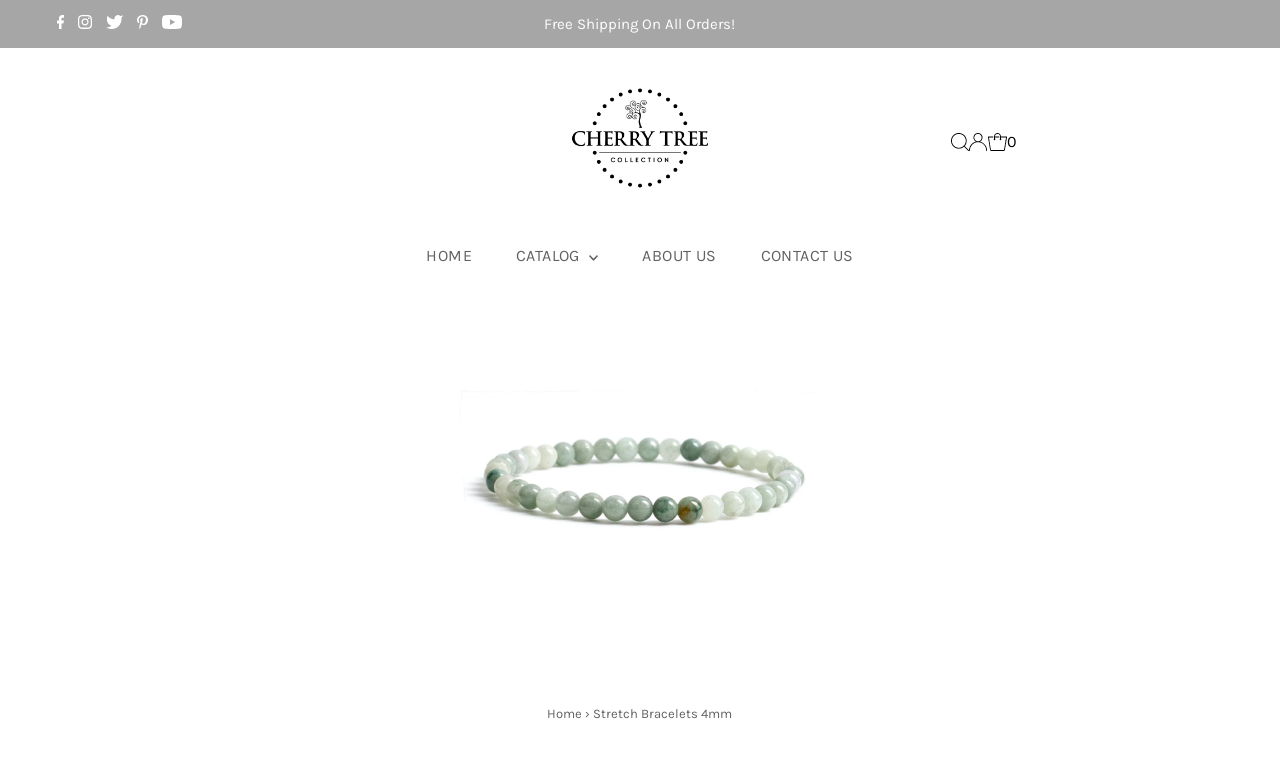

--- FILE ---
content_type: text/html; charset=utf-8
request_url: https://www.cherrytreecollection.com/collections/stretch-bracelets-4mm
body_size: 47728
content:
<!DOCTYPE html>
<html lang="en" class="no-js" lang="en">
<head>
  <meta charset="utf-8" />
  <meta name="viewport" content="width=device-width,initial-scale=1">

  <!-- Establish early connection to external domains -->
  <link rel="preconnect" href="https://cdn.shopify.com" crossorigin>
  <link rel="preconnect" href="https://fonts.shopify.com" crossorigin>
  <link rel="preconnect" href="https://monorail-edge.shopifysvc.com">
  <link rel="preconnect" href="//ajax.googleapis.com" crossorigin /><!-- Preload onDomain stylesheets and script libraries -->
  <link rel="preload" href="//www.cherrytreecollection.com/cdn/shop/t/15/assets/stylesheet.css?v=97369869587832528231764787543" as="style">
  <link rel="preload" as="font" href="//www.cherrytreecollection.com/cdn/fonts/karla/karla_n4.40497e07df527e6a50e58fb17ef1950c72f3e32c.woff2" type="font/woff2" crossorigin>
  <link rel="preload" as="font" href="//www.cherrytreecollection.com/cdn/fonts/karla/karla_n4.40497e07df527e6a50e58fb17ef1950c72f3e32c.woff2" type="font/woff2" crossorigin>
  <link rel="preload" as="font" href="//www.cherrytreecollection.com/cdn/fonts/playfair_display/playfairdisplay_n4.9980f3e16959dc89137cc1369bfc3ae98af1deb9.woff2" type="font/woff2" crossorigin>
  <link rel="preload" href="//www.cherrytreecollection.com/cdn/shop/t/15/assets/eventemitter3.min.js?v=27939738353326123541690313464" as="script">
  <link rel="preload" href="//www.cherrytreecollection.com/cdn/shop/t/15/assets/theme.js?v=26168971995203267051690313463" as="script">

  <link rel="shortcut icon" href="//www.cherrytreecollection.com/cdn/shop/files/favicon-96x96.png?crop=center&height=32&v=1613715788&width=32" type="image/png" />
  <link rel="canonical" href="https://www.cherrytreecollection.com/collections/stretch-bracelets-4mm" />

  <title>Stretch Bracelets 4mm &ndash; Cherry Tree Collection</title>
  

  

  
<meta property="og:image" content="http://www.cherrytreecollection.com/cdn/shop/collections/Stretch-Bracelet-4mm-Indian-Agate-1.jpg?v=1632323832&width=1024">
  <meta property="og:image:secure_url" content="https://www.cherrytreecollection.com/cdn/shop/collections/Stretch-Bracelet-4mm-Indian-Agate-1.jpg?v=1632323832&width=1024">
  <meta property="og:image:width" content="1416">
  <meta property="og:image:height" content="1416">
<meta property="og:site_name" content="Cherry Tree Collection">



<meta name="twitter:card" content="summary">


<meta name="twitter:site" content="@">



  <style data-shopify>
:root {
    --main-family: Karla;
    --main-weight: 400;
    --main-style: normal;
    --main-spacing: 0em;
    --nav-family: Karla;
    --nav-weight: 400;
    --nav-style: normal;
    --nav-spacing: 0.025em;
    --heading-family: "Playfair Display";
    --heading-weight: 400;
    --heading-style: normal;
    --heading-spacing: 0.050em;
    --font-size: 16px;
    --font-size-sm: 10px;
    --nav-size: 16px;
    --h1-size: 32px;
    --h2-size: 24px;
    --h3-size: 22px;
    --header-wrapper-background: #ffffff;
    --background: #ffffff;
    --header-link-color: #000000;
    --announcement-background: #a6a6a6;
    --announcement-text: #ffffff;
    --header-icons: #ffffff;
    --header-icons-hover: #ffffff;
    --mobile-header-icons: #b79e8c;
    --text-color: #616161;
    --link-color: #000000;
    --sale-color: #ff0000;
    --dotted-color: #e6e0d7;
    --button-color: #e6e0d7;
    --button-hover: #ddd3c6;
    --button-text: #222222;
    --secondary-button-color: #8e8e8e;
    --secondary-button-hover: #616161;
    --secondary-button-text: #ffffff;
    --direction-color: #000000;
    --direction-background: #ffffff;
    --direction-hover: #e7e7e7;
    --footer-background: #a6a6a6;
    --footer-text: #ffffff;
    --footer-icons-color: #ffffff;
    --footer-input: #ffffff;
    --footer-input-text: #a2a2a2;
    --footer-button: #616161;
    --footer-button-text: #e6e0d7;
    --nav-color: #616161;
    --nav-hover-color: rgba(0,0,0,0);
    --nav-background-color: #ffffff;
    --nav-hover-link-color: #a2a2a2;
    --nav-border-color: rgba(0,0,0,0);
    --dropdown-background-color: #ffffff;
    --dropdown-link-color: #616161;
    --dropdown-link-hover-color: #a2a2a2;
    --dropdown-min-width: 220px;
    --free-shipping-bg: #dddddd;
    --free-shipping-text: #222222;
    --error-color: #c60808;
    --error-color-light: #fdd0d0;
    --swatch-height: 40px;
    --swatch-width: 44px;
    --tool-tip-width: -20;
    --icon-border-color: #ffffff;
    --select-arrow-bg: url(//www.cherrytreecollection.com/cdn/shop/t/15/assets/select-arrow.png?v=112595941721225094991690313464);
    --keyboard-focus-color: #9f9b9a;
    --keyboard-focus-border-style: dotted;
    --keyboard-focus-border-weight: 1;
    --price-unit-price: #fafafa;
    --color-filter-size: 20px;
    --color-body-text: var(--text-color);
    --color-body: var(--background);
    --color-bg: var(--background);
    --section-margins: 5px;

    --star-active: rgb(97, 97, 97);
    --star-inactive: rgb(255, 255, 255);
    --age-text-color: #262b2c;
    --age-bg-color: #faf4e8;

    
      --button-corners: 3px;
    

    --section-background: #ffffff;
    --desktop-section-height: ;
    --mobile-section-height: ;

  }
  @media (max-width: 740px) {
    :root {
      --font-size: calc(16px - (16px * 0.15));
      --nav-size: calc(16px - (16px * 0.15));
      --h1-size: calc(32px - (32px * 0.15));
      --h2-size: calc(24px - (24px * 0.15));
      --h3-size: calc(22px - (22px * 0.15));
    }
  }
</style>


  <link rel="stylesheet" href="//www.cherrytreecollection.com/cdn/shop/t/15/assets/stylesheet.css?v=97369869587832528231764787543" type="text/css">

  <style>
  @font-face {
  font-family: Karla;
  font-weight: 400;
  font-style: normal;
  font-display: swap;
  src: url("//www.cherrytreecollection.com/cdn/fonts/karla/karla_n4.40497e07df527e6a50e58fb17ef1950c72f3e32c.woff2") format("woff2"),
       url("//www.cherrytreecollection.com/cdn/fonts/karla/karla_n4.e9f6f9de321061073c6bfe03c28976ba8ce6ee18.woff") format("woff");
}

  @font-face {
  font-family: Karla;
  font-weight: 400;
  font-style: normal;
  font-display: swap;
  src: url("//www.cherrytreecollection.com/cdn/fonts/karla/karla_n4.40497e07df527e6a50e58fb17ef1950c72f3e32c.woff2") format("woff2"),
       url("//www.cherrytreecollection.com/cdn/fonts/karla/karla_n4.e9f6f9de321061073c6bfe03c28976ba8ce6ee18.woff") format("woff");
}

  @font-face {
  font-family: "Playfair Display";
  font-weight: 400;
  font-style: normal;
  font-display: swap;
  src: url("//www.cherrytreecollection.com/cdn/fonts/playfair_display/playfairdisplay_n4.9980f3e16959dc89137cc1369bfc3ae98af1deb9.woff2") format("woff2"),
       url("//www.cherrytreecollection.com/cdn/fonts/playfair_display/playfairdisplay_n4.c562b7c8e5637886a811d2a017f9e023166064ee.woff") format("woff");
}

  @font-face {
  font-family: Karla;
  font-weight: 700;
  font-style: normal;
  font-display: swap;
  src: url("//www.cherrytreecollection.com/cdn/fonts/karla/karla_n7.4358a847d4875593d69cfc3f8cc0b44c17b3ed03.woff2") format("woff2"),
       url("//www.cherrytreecollection.com/cdn/fonts/karla/karla_n7.96e322f6d76ce794f25fa29e55d6997c3fb656b6.woff") format("woff");
}

  @font-face {
  font-family: Karla;
  font-weight: 400;
  font-style: italic;
  font-display: swap;
  src: url("//www.cherrytreecollection.com/cdn/fonts/karla/karla_i4.2086039c16bcc3a78a72a2f7b471e3c4a7f873a6.woff2") format("woff2"),
       url("//www.cherrytreecollection.com/cdn/fonts/karla/karla_i4.7b9f59841a5960c16fa2a897a0716c8ebb183221.woff") format("woff");
}

  @font-face {
  font-family: Karla;
  font-weight: 700;
  font-style: italic;
  font-display: swap;
  src: url("//www.cherrytreecollection.com/cdn/fonts/karla/karla_i7.fe031cd65d6e02906286add4f6dda06afc2615f0.woff2") format("woff2"),
       url("//www.cherrytreecollection.com/cdn/fonts/karla/karla_i7.816d4949fa7f7d79314595d7003eda5b44e959e3.woff") format("woff");
}

  </style>

  <script>window.performance && window.performance.mark && window.performance.mark('shopify.content_for_header.start');</script><meta name="google-site-verification" content="CBo6zUcNUTbYUXrnOWl7vHm19yqkTSTOzQjIHElLRZ0">
<meta id="shopify-digital-wallet" name="shopify-digital-wallet" content="/13934169/digital_wallets/dialog">
<meta name="shopify-checkout-api-token" content="c0d8d87474ad1c41bccd94ce455c570a">
<meta id="in-context-paypal-metadata" data-shop-id="13934169" data-venmo-supported="false" data-environment="production" data-locale="en_US" data-paypal-v4="true" data-currency="USD">
<link rel="alternate" type="application/atom+xml" title="Feed" href="/collections/stretch-bracelets-4mm.atom" />
<link rel="alternate" type="application/json+oembed" href="https://www.cherrytreecollection.com/collections/stretch-bracelets-4mm.oembed">
<script async="async" src="/checkouts/internal/preloads.js?locale=en-US"></script>
<link rel="preconnect" href="https://shop.app" crossorigin="anonymous">
<script async="async" src="https://shop.app/checkouts/internal/preloads.js?locale=en-US&shop_id=13934169" crossorigin="anonymous"></script>
<script id="apple-pay-shop-capabilities" type="application/json">{"shopId":13934169,"countryCode":"US","currencyCode":"USD","merchantCapabilities":["supports3DS"],"merchantId":"gid:\/\/shopify\/Shop\/13934169","merchantName":"Cherry Tree Collection","requiredBillingContactFields":["postalAddress","email"],"requiredShippingContactFields":["postalAddress","email"],"shippingType":"shipping","supportedNetworks":["visa","masterCard","amex","discover","elo","jcb"],"total":{"type":"pending","label":"Cherry Tree Collection","amount":"1.00"},"shopifyPaymentsEnabled":true,"supportsSubscriptions":true}</script>
<script id="shopify-features" type="application/json">{"accessToken":"c0d8d87474ad1c41bccd94ce455c570a","betas":["rich-media-storefront-analytics"],"domain":"www.cherrytreecollection.com","predictiveSearch":true,"shopId":13934169,"locale":"en"}</script>
<script>var Shopify = Shopify || {};
Shopify.shop = "cherry-tree-leather.myshopify.com";
Shopify.locale = "en";
Shopify.currency = {"active":"USD","rate":"1.0"};
Shopify.country = "US";
Shopify.theme = {"name":"Testament - New","id":132649910437,"schema_name":"Testament","schema_version":"12.0.0","theme_store_id":623,"role":"main"};
Shopify.theme.handle = "null";
Shopify.theme.style = {"id":null,"handle":null};
Shopify.cdnHost = "www.cherrytreecollection.com/cdn";
Shopify.routes = Shopify.routes || {};
Shopify.routes.root = "/";</script>
<script type="module">!function(o){(o.Shopify=o.Shopify||{}).modules=!0}(window);</script>
<script>!function(o){function n(){var o=[];function n(){o.push(Array.prototype.slice.apply(arguments))}return n.q=o,n}var t=o.Shopify=o.Shopify||{};t.loadFeatures=n(),t.autoloadFeatures=n()}(window);</script>
<script>
  window.ShopifyPay = window.ShopifyPay || {};
  window.ShopifyPay.apiHost = "shop.app\/pay";
  window.ShopifyPay.redirectState = null;
</script>
<script id="shop-js-analytics" type="application/json">{"pageType":"collection"}</script>
<script defer="defer" async type="module" src="//www.cherrytreecollection.com/cdn/shopifycloud/shop-js/modules/v2/client.init-shop-cart-sync_IZsNAliE.en.esm.js"></script>
<script defer="defer" async type="module" src="//www.cherrytreecollection.com/cdn/shopifycloud/shop-js/modules/v2/chunk.common_0OUaOowp.esm.js"></script>
<script type="module">
  await import("//www.cherrytreecollection.com/cdn/shopifycloud/shop-js/modules/v2/client.init-shop-cart-sync_IZsNAliE.en.esm.js");
await import("//www.cherrytreecollection.com/cdn/shopifycloud/shop-js/modules/v2/chunk.common_0OUaOowp.esm.js");

  window.Shopify.SignInWithShop?.initShopCartSync?.({"fedCMEnabled":true,"windoidEnabled":true});

</script>
<script>
  window.Shopify = window.Shopify || {};
  if (!window.Shopify.featureAssets) window.Shopify.featureAssets = {};
  window.Shopify.featureAssets['shop-js'] = {"shop-cart-sync":["modules/v2/client.shop-cart-sync_DLOhI_0X.en.esm.js","modules/v2/chunk.common_0OUaOowp.esm.js"],"init-fed-cm":["modules/v2/client.init-fed-cm_C6YtU0w6.en.esm.js","modules/v2/chunk.common_0OUaOowp.esm.js"],"shop-button":["modules/v2/client.shop-button_BCMx7GTG.en.esm.js","modules/v2/chunk.common_0OUaOowp.esm.js"],"shop-cash-offers":["modules/v2/client.shop-cash-offers_BT26qb5j.en.esm.js","modules/v2/chunk.common_0OUaOowp.esm.js","modules/v2/chunk.modal_CGo_dVj3.esm.js"],"init-windoid":["modules/v2/client.init-windoid_B9PkRMql.en.esm.js","modules/v2/chunk.common_0OUaOowp.esm.js"],"init-shop-email-lookup-coordinator":["modules/v2/client.init-shop-email-lookup-coordinator_DZkqjsbU.en.esm.js","modules/v2/chunk.common_0OUaOowp.esm.js"],"shop-toast-manager":["modules/v2/client.shop-toast-manager_Di2EnuM7.en.esm.js","modules/v2/chunk.common_0OUaOowp.esm.js"],"shop-login-button":["modules/v2/client.shop-login-button_BtqW_SIO.en.esm.js","modules/v2/chunk.common_0OUaOowp.esm.js","modules/v2/chunk.modal_CGo_dVj3.esm.js"],"avatar":["modules/v2/client.avatar_BTnouDA3.en.esm.js"],"pay-button":["modules/v2/client.pay-button_CWa-C9R1.en.esm.js","modules/v2/chunk.common_0OUaOowp.esm.js"],"init-shop-cart-sync":["modules/v2/client.init-shop-cart-sync_IZsNAliE.en.esm.js","modules/v2/chunk.common_0OUaOowp.esm.js"],"init-customer-accounts":["modules/v2/client.init-customer-accounts_DenGwJTU.en.esm.js","modules/v2/client.shop-login-button_BtqW_SIO.en.esm.js","modules/v2/chunk.common_0OUaOowp.esm.js","modules/v2/chunk.modal_CGo_dVj3.esm.js"],"init-shop-for-new-customer-accounts":["modules/v2/client.init-shop-for-new-customer-accounts_JdHXxpS9.en.esm.js","modules/v2/client.shop-login-button_BtqW_SIO.en.esm.js","modules/v2/chunk.common_0OUaOowp.esm.js","modules/v2/chunk.modal_CGo_dVj3.esm.js"],"init-customer-accounts-sign-up":["modules/v2/client.init-customer-accounts-sign-up_D6__K_p8.en.esm.js","modules/v2/client.shop-login-button_BtqW_SIO.en.esm.js","modules/v2/chunk.common_0OUaOowp.esm.js","modules/v2/chunk.modal_CGo_dVj3.esm.js"],"checkout-modal":["modules/v2/client.checkout-modal_C_ZQDY6s.en.esm.js","modules/v2/chunk.common_0OUaOowp.esm.js","modules/v2/chunk.modal_CGo_dVj3.esm.js"],"shop-follow-button":["modules/v2/client.shop-follow-button_XetIsj8l.en.esm.js","modules/v2/chunk.common_0OUaOowp.esm.js","modules/v2/chunk.modal_CGo_dVj3.esm.js"],"lead-capture":["modules/v2/client.lead-capture_DvA72MRN.en.esm.js","modules/v2/chunk.common_0OUaOowp.esm.js","modules/v2/chunk.modal_CGo_dVj3.esm.js"],"shop-login":["modules/v2/client.shop-login_ClXNxyh6.en.esm.js","modules/v2/chunk.common_0OUaOowp.esm.js","modules/v2/chunk.modal_CGo_dVj3.esm.js"],"payment-terms":["modules/v2/client.payment-terms_CNlwjfZz.en.esm.js","modules/v2/chunk.common_0OUaOowp.esm.js","modules/v2/chunk.modal_CGo_dVj3.esm.js"]};
</script>
<script>(function() {
  var isLoaded = false;
  function asyncLoad() {
    if (isLoaded) return;
    isLoaded = true;
    var urls = ["https:\/\/cdn-app.sealsubscriptions.com\/shopify\/public\/js\/sealsubscriptions.js?shop=cherry-tree-leather.myshopify.com"];
    for (var i = 0; i < urls.length; i++) {
      var s = document.createElement('script');
      s.type = 'text/javascript';
      s.async = true;
      s.src = urls[i];
      var x = document.getElementsByTagName('script')[0];
      x.parentNode.insertBefore(s, x);
    }
  };
  if(window.attachEvent) {
    window.attachEvent('onload', asyncLoad);
  } else {
    window.addEventListener('load', asyncLoad, false);
  }
})();</script>
<script id="__st">var __st={"a":13934169,"offset":-18000,"reqid":"364e989d-71a7-4ace-b236-bc6eebaaa321-1768424440","pageurl":"www.cherrytreecollection.com\/collections\/stretch-bracelets-4mm","u":"a75546eab540","p":"collection","rtyp":"collection","rid":278834675877};</script>
<script>window.ShopifyPaypalV4VisibilityTracking = true;</script>
<script id="captcha-bootstrap">!function(){'use strict';const t='contact',e='account',n='new_comment',o=[[t,t],['blogs',n],['comments',n],[t,'customer']],c=[[e,'customer_login'],[e,'guest_login'],[e,'recover_customer_password'],[e,'create_customer']],r=t=>t.map((([t,e])=>`form[action*='/${t}']:not([data-nocaptcha='true']) input[name='form_type'][value='${e}']`)).join(','),a=t=>()=>t?[...document.querySelectorAll(t)].map((t=>t.form)):[];function s(){const t=[...o],e=r(t);return a(e)}const i='password',u='form_key',d=['recaptcha-v3-token','g-recaptcha-response','h-captcha-response',i],f=()=>{try{return window.sessionStorage}catch{return}},m='__shopify_v',_=t=>t.elements[u];function p(t,e,n=!1){try{const o=window.sessionStorage,c=JSON.parse(o.getItem(e)),{data:r}=function(t){const{data:e,action:n}=t;return t[m]||n?{data:e,action:n}:{data:t,action:n}}(c);for(const[e,n]of Object.entries(r))t.elements[e]&&(t.elements[e].value=n);n&&o.removeItem(e)}catch(o){console.error('form repopulation failed',{error:o})}}const l='form_type',E='cptcha';function T(t){t.dataset[E]=!0}const w=window,h=w.document,L='Shopify',v='ce_forms',y='captcha';let A=!1;((t,e)=>{const n=(g='f06e6c50-85a8-45c8-87d0-21a2b65856fe',I='https://cdn.shopify.com/shopifycloud/storefront-forms-hcaptcha/ce_storefront_forms_captcha_hcaptcha.v1.5.2.iife.js',D={infoText:'Protected by hCaptcha',privacyText:'Privacy',termsText:'Terms'},(t,e,n)=>{const o=w[L][v],c=o.bindForm;if(c)return c(t,g,e,D).then(n);var r;o.q.push([[t,g,e,D],n]),r=I,A||(h.body.append(Object.assign(h.createElement('script'),{id:'captcha-provider',async:!0,src:r})),A=!0)});var g,I,D;w[L]=w[L]||{},w[L][v]=w[L][v]||{},w[L][v].q=[],w[L][y]=w[L][y]||{},w[L][y].protect=function(t,e){n(t,void 0,e),T(t)},Object.freeze(w[L][y]),function(t,e,n,w,h,L){const[v,y,A,g]=function(t,e,n){const i=e?o:[],u=t?c:[],d=[...i,...u],f=r(d),m=r(i),_=r(d.filter((([t,e])=>n.includes(e))));return[a(f),a(m),a(_),s()]}(w,h,L),I=t=>{const e=t.target;return e instanceof HTMLFormElement?e:e&&e.form},D=t=>v().includes(t);t.addEventListener('submit',(t=>{const e=I(t);if(!e)return;const n=D(e)&&!e.dataset.hcaptchaBound&&!e.dataset.recaptchaBound,o=_(e),c=g().includes(e)&&(!o||!o.value);(n||c)&&t.preventDefault(),c&&!n&&(function(t){try{if(!f())return;!function(t){const e=f();if(!e)return;const n=_(t);if(!n)return;const o=n.value;o&&e.removeItem(o)}(t);const e=Array.from(Array(32),(()=>Math.random().toString(36)[2])).join('');!function(t,e){_(t)||t.append(Object.assign(document.createElement('input'),{type:'hidden',name:u})),t.elements[u].value=e}(t,e),function(t,e){const n=f();if(!n)return;const o=[...t.querySelectorAll(`input[type='${i}']`)].map((({name:t})=>t)),c=[...d,...o],r={};for(const[a,s]of new FormData(t).entries())c.includes(a)||(r[a]=s);n.setItem(e,JSON.stringify({[m]:1,action:t.action,data:r}))}(t,e)}catch(e){console.error('failed to persist form',e)}}(e),e.submit())}));const S=(t,e)=>{t&&!t.dataset[E]&&(n(t,e.some((e=>e===t))),T(t))};for(const o of['focusin','change'])t.addEventListener(o,(t=>{const e=I(t);D(e)&&S(e,y())}));const B=e.get('form_key'),M=e.get(l),P=B&&M;t.addEventListener('DOMContentLoaded',(()=>{const t=y();if(P)for(const e of t)e.elements[l].value===M&&p(e,B);[...new Set([...A(),...v().filter((t=>'true'===t.dataset.shopifyCaptcha))])].forEach((e=>S(e,t)))}))}(h,new URLSearchParams(w.location.search),n,t,e,['guest_login'])})(!0,!0)}();</script>
<script integrity="sha256-4kQ18oKyAcykRKYeNunJcIwy7WH5gtpwJnB7kiuLZ1E=" data-source-attribution="shopify.loadfeatures" defer="defer" src="//www.cherrytreecollection.com/cdn/shopifycloud/storefront/assets/storefront/load_feature-a0a9edcb.js" crossorigin="anonymous"></script>
<script crossorigin="anonymous" defer="defer" src="//www.cherrytreecollection.com/cdn/shopifycloud/storefront/assets/shopify_pay/storefront-65b4c6d7.js?v=20250812"></script>
<script data-source-attribution="shopify.dynamic_checkout.dynamic.init">var Shopify=Shopify||{};Shopify.PaymentButton=Shopify.PaymentButton||{isStorefrontPortableWallets:!0,init:function(){window.Shopify.PaymentButton.init=function(){};var t=document.createElement("script");t.src="https://www.cherrytreecollection.com/cdn/shopifycloud/portable-wallets/latest/portable-wallets.en.js",t.type="module",document.head.appendChild(t)}};
</script>
<script data-source-attribution="shopify.dynamic_checkout.buyer_consent">
  function portableWalletsHideBuyerConsent(e){var t=document.getElementById("shopify-buyer-consent"),n=document.getElementById("shopify-subscription-policy-button");t&&n&&(t.classList.add("hidden"),t.setAttribute("aria-hidden","true"),n.removeEventListener("click",e))}function portableWalletsShowBuyerConsent(e){var t=document.getElementById("shopify-buyer-consent"),n=document.getElementById("shopify-subscription-policy-button");t&&n&&(t.classList.remove("hidden"),t.removeAttribute("aria-hidden"),n.addEventListener("click",e))}window.Shopify?.PaymentButton&&(window.Shopify.PaymentButton.hideBuyerConsent=portableWalletsHideBuyerConsent,window.Shopify.PaymentButton.showBuyerConsent=portableWalletsShowBuyerConsent);
</script>
<script data-source-attribution="shopify.dynamic_checkout.cart.bootstrap">document.addEventListener("DOMContentLoaded",(function(){function t(){return document.querySelector("shopify-accelerated-checkout-cart, shopify-accelerated-checkout")}if(t())Shopify.PaymentButton.init();else{new MutationObserver((function(e,n){t()&&(Shopify.PaymentButton.init(),n.disconnect())})).observe(document.body,{childList:!0,subtree:!0})}}));
</script>
<link id="shopify-accelerated-checkout-styles" rel="stylesheet" media="screen" href="https://www.cherrytreecollection.com/cdn/shopifycloud/portable-wallets/latest/accelerated-checkout-backwards-compat.css" crossorigin="anonymous">
<style id="shopify-accelerated-checkout-cart">
        #shopify-buyer-consent {
  margin-top: 1em;
  display: inline-block;
  width: 100%;
}

#shopify-buyer-consent.hidden {
  display: none;
}

#shopify-subscription-policy-button {
  background: none;
  border: none;
  padding: 0;
  text-decoration: underline;
  font-size: inherit;
  cursor: pointer;
}

#shopify-subscription-policy-button::before {
  box-shadow: none;
}

      </style>

<script>window.performance && window.performance.mark && window.performance.mark('shopify.content_for_header.end');</script>

<!-- BEGIN app block: shopify://apps/seal-subscriptions/blocks/subscription-script-append/13b25004-a140-4ab7-b5fe-29918f759699 --><script defer="defer">
	/**	SealSubs loader,version number: 2.0 */
	(function(){
		var loadScript=function(a,b){var c=document.createElement("script");c.setAttribute("defer", "defer");c.type="text/javascript",c.readyState?c.onreadystatechange=function(){("loaded"==c.readyState||"complete"==c.readyState)&&(c.onreadystatechange=null,b())}:c.onload=function(){b()},c.src=a,document.getElementsByTagName("head")[0].appendChild(c)};
		// Set variable to prevent the other loader from requesting the same resources
		window.seal_subs_app_block_loader = true;
		appendScriptUrl('cherry-tree-leather.myshopify.com');

		// get script url and append timestamp of last change
		function appendScriptUrl(shop) {
			var timeStamp = Math.floor(Date.now() / (1000*1*1));
			var timestampUrl = 'https://app.sealsubscriptions.com/shopify/public/status/shop/'+shop+'.js?'+timeStamp;
			loadScript(timestampUrl, function() {
				// append app script
				if (typeof sealsubscriptions_settings_updated == 'undefined') {
					sealsubscriptions_settings_updated = 'default-by-script';
				}
				var scriptUrl = "https://cdn-app.sealsubscriptions.com/shopify/public/js/sealsubscriptions-main.js?shop="+shop+"&"+sealsubscriptions_settings_updated;
				loadScript(scriptUrl, function(){});
			});
		}
	})();

	var SealSubsScriptAppended = true;
	
</script>

<!-- END app block --><script src="https://cdn.shopify.com/extensions/019b8d54-2388-79d8-becc-d32a3afe2c7a/omnisend-50/assets/omnisend-in-shop.js" type="text/javascript" defer="defer"></script>
<script src="https://cdn.shopify.com/extensions/019a1593-efee-7f0d-8f7f-a5c34a3dea28/isonomy-43/assets/theme_app.js" type="text/javascript" defer="defer"></script>
<link href="https://monorail-edge.shopifysvc.com" rel="dns-prefetch">
<script>(function(){if ("sendBeacon" in navigator && "performance" in window) {try {var session_token_from_headers = performance.getEntriesByType('navigation')[0].serverTiming.find(x => x.name == '_s').description;} catch {var session_token_from_headers = undefined;}var session_cookie_matches = document.cookie.match(/_shopify_s=([^;]*)/);var session_token_from_cookie = session_cookie_matches && session_cookie_matches.length === 2 ? session_cookie_matches[1] : "";var session_token = session_token_from_headers || session_token_from_cookie || "";function handle_abandonment_event(e) {var entries = performance.getEntries().filter(function(entry) {return /monorail-edge.shopifysvc.com/.test(entry.name);});if (!window.abandonment_tracked && entries.length === 0) {window.abandonment_tracked = true;var currentMs = Date.now();var navigation_start = performance.timing.navigationStart;var payload = {shop_id: 13934169,url: window.location.href,navigation_start,duration: currentMs - navigation_start,session_token,page_type: "collection"};window.navigator.sendBeacon("https://monorail-edge.shopifysvc.com/v1/produce", JSON.stringify({schema_id: "online_store_buyer_site_abandonment/1.1",payload: payload,metadata: {event_created_at_ms: currentMs,event_sent_at_ms: currentMs}}));}}window.addEventListener('pagehide', handle_abandonment_event);}}());</script>
<script id="web-pixels-manager-setup">(function e(e,d,r,n,o){if(void 0===o&&(o={}),!Boolean(null===(a=null===(i=window.Shopify)||void 0===i?void 0:i.analytics)||void 0===a?void 0:a.replayQueue)){var i,a;window.Shopify=window.Shopify||{};var t=window.Shopify;t.analytics=t.analytics||{};var s=t.analytics;s.replayQueue=[],s.publish=function(e,d,r){return s.replayQueue.push([e,d,r]),!0};try{self.performance.mark("wpm:start")}catch(e){}var l=function(){var e={modern:/Edge?\/(1{2}[4-9]|1[2-9]\d|[2-9]\d{2}|\d{4,})\.\d+(\.\d+|)|Firefox\/(1{2}[4-9]|1[2-9]\d|[2-9]\d{2}|\d{4,})\.\d+(\.\d+|)|Chrom(ium|e)\/(9{2}|\d{3,})\.\d+(\.\d+|)|(Maci|X1{2}).+ Version\/(15\.\d+|(1[6-9]|[2-9]\d|\d{3,})\.\d+)([,.]\d+|)( \(\w+\)|)( Mobile\/\w+|) Safari\/|Chrome.+OPR\/(9{2}|\d{3,})\.\d+\.\d+|(CPU[ +]OS|iPhone[ +]OS|CPU[ +]iPhone|CPU IPhone OS|CPU iPad OS)[ +]+(15[._]\d+|(1[6-9]|[2-9]\d|\d{3,})[._]\d+)([._]\d+|)|Android:?[ /-](13[3-9]|1[4-9]\d|[2-9]\d{2}|\d{4,})(\.\d+|)(\.\d+|)|Android.+Firefox\/(13[5-9]|1[4-9]\d|[2-9]\d{2}|\d{4,})\.\d+(\.\d+|)|Android.+Chrom(ium|e)\/(13[3-9]|1[4-9]\d|[2-9]\d{2}|\d{4,})\.\d+(\.\d+|)|SamsungBrowser\/([2-9]\d|\d{3,})\.\d+/,legacy:/Edge?\/(1[6-9]|[2-9]\d|\d{3,})\.\d+(\.\d+|)|Firefox\/(5[4-9]|[6-9]\d|\d{3,})\.\d+(\.\d+|)|Chrom(ium|e)\/(5[1-9]|[6-9]\d|\d{3,})\.\d+(\.\d+|)([\d.]+$|.*Safari\/(?![\d.]+ Edge\/[\d.]+$))|(Maci|X1{2}).+ Version\/(10\.\d+|(1[1-9]|[2-9]\d|\d{3,})\.\d+)([,.]\d+|)( \(\w+\)|)( Mobile\/\w+|) Safari\/|Chrome.+OPR\/(3[89]|[4-9]\d|\d{3,})\.\d+\.\d+|(CPU[ +]OS|iPhone[ +]OS|CPU[ +]iPhone|CPU IPhone OS|CPU iPad OS)[ +]+(10[._]\d+|(1[1-9]|[2-9]\d|\d{3,})[._]\d+)([._]\d+|)|Android:?[ /-](13[3-9]|1[4-9]\d|[2-9]\d{2}|\d{4,})(\.\d+|)(\.\d+|)|Mobile Safari.+OPR\/([89]\d|\d{3,})\.\d+\.\d+|Android.+Firefox\/(13[5-9]|1[4-9]\d|[2-9]\d{2}|\d{4,})\.\d+(\.\d+|)|Android.+Chrom(ium|e)\/(13[3-9]|1[4-9]\d|[2-9]\d{2}|\d{4,})\.\d+(\.\d+|)|Android.+(UC? ?Browser|UCWEB|U3)[ /]?(15\.([5-9]|\d{2,})|(1[6-9]|[2-9]\d|\d{3,})\.\d+)\.\d+|SamsungBrowser\/(5\.\d+|([6-9]|\d{2,})\.\d+)|Android.+MQ{2}Browser\/(14(\.(9|\d{2,})|)|(1[5-9]|[2-9]\d|\d{3,})(\.\d+|))(\.\d+|)|K[Aa][Ii]OS\/(3\.\d+|([4-9]|\d{2,})\.\d+)(\.\d+|)/},d=e.modern,r=e.legacy,n=navigator.userAgent;return n.match(d)?"modern":n.match(r)?"legacy":"unknown"}(),u="modern"===l?"modern":"legacy",c=(null!=n?n:{modern:"",legacy:""})[u],f=function(e){return[e.baseUrl,"/wpm","/b",e.hashVersion,"modern"===e.buildTarget?"m":"l",".js"].join("")}({baseUrl:d,hashVersion:r,buildTarget:u}),m=function(e){var d=e.version,r=e.bundleTarget,n=e.surface,o=e.pageUrl,i=e.monorailEndpoint;return{emit:function(e){var a=e.status,t=e.errorMsg,s=(new Date).getTime(),l=JSON.stringify({metadata:{event_sent_at_ms:s},events:[{schema_id:"web_pixels_manager_load/3.1",payload:{version:d,bundle_target:r,page_url:o,status:a,surface:n,error_msg:t},metadata:{event_created_at_ms:s}}]});if(!i)return console&&console.warn&&console.warn("[Web Pixels Manager] No Monorail endpoint provided, skipping logging."),!1;try{return self.navigator.sendBeacon.bind(self.navigator)(i,l)}catch(e){}var u=new XMLHttpRequest;try{return u.open("POST",i,!0),u.setRequestHeader("Content-Type","text/plain"),u.send(l),!0}catch(e){return console&&console.warn&&console.warn("[Web Pixels Manager] Got an unhandled error while logging to Monorail."),!1}}}}({version:r,bundleTarget:l,surface:e.surface,pageUrl:self.location.href,monorailEndpoint:e.monorailEndpoint});try{o.browserTarget=l,function(e){var d=e.src,r=e.async,n=void 0===r||r,o=e.onload,i=e.onerror,a=e.sri,t=e.scriptDataAttributes,s=void 0===t?{}:t,l=document.createElement("script"),u=document.querySelector("head"),c=document.querySelector("body");if(l.async=n,l.src=d,a&&(l.integrity=a,l.crossOrigin="anonymous"),s)for(var f in s)if(Object.prototype.hasOwnProperty.call(s,f))try{l.dataset[f]=s[f]}catch(e){}if(o&&l.addEventListener("load",o),i&&l.addEventListener("error",i),u)u.appendChild(l);else{if(!c)throw new Error("Did not find a head or body element to append the script");c.appendChild(l)}}({src:f,async:!0,onload:function(){if(!function(){var e,d;return Boolean(null===(d=null===(e=window.Shopify)||void 0===e?void 0:e.analytics)||void 0===d?void 0:d.initialized)}()){var d=window.webPixelsManager.init(e)||void 0;if(d){var r=window.Shopify.analytics;r.replayQueue.forEach((function(e){var r=e[0],n=e[1],o=e[2];d.publishCustomEvent(r,n,o)})),r.replayQueue=[],r.publish=d.publishCustomEvent,r.visitor=d.visitor,r.initialized=!0}}},onerror:function(){return m.emit({status:"failed",errorMsg:"".concat(f," has failed to load")})},sri:function(e){var d=/^sha384-[A-Za-z0-9+/=]+$/;return"string"==typeof e&&d.test(e)}(c)?c:"",scriptDataAttributes:o}),m.emit({status:"loading"})}catch(e){m.emit({status:"failed",errorMsg:(null==e?void 0:e.message)||"Unknown error"})}}})({shopId: 13934169,storefrontBaseUrl: "https://www.cherrytreecollection.com",extensionsBaseUrl: "https://extensions.shopifycdn.com/cdn/shopifycloud/web-pixels-manager",monorailEndpoint: "https://monorail-edge.shopifysvc.com/unstable/produce_batch",surface: "storefront-renderer",enabledBetaFlags: ["2dca8a86","a0d5f9d2"],webPixelsConfigList: [{"id":"673480869","configuration":"{\"config\":\"{\\\"pixel_id\\\":\\\"GT-K58Q5CX\\\",\\\"target_country\\\":\\\"US\\\",\\\"gtag_events\\\":[{\\\"type\\\":\\\"purchase\\\",\\\"action_label\\\":\\\"MC-QRY2KTG6FZ\\\"},{\\\"type\\\":\\\"page_view\\\",\\\"action_label\\\":\\\"MC-QRY2KTG6FZ\\\"},{\\\"type\\\":\\\"view_item\\\",\\\"action_label\\\":\\\"MC-QRY2KTG6FZ\\\"}],\\\"enable_monitoring_mode\\\":false}\"}","eventPayloadVersion":"v1","runtimeContext":"OPEN","scriptVersion":"b2a88bafab3e21179ed38636efcd8a93","type":"APP","apiClientId":1780363,"privacyPurposes":[],"dataSharingAdjustments":{"protectedCustomerApprovalScopes":["read_customer_address","read_customer_email","read_customer_name","read_customer_personal_data","read_customer_phone"]}},{"id":"528679077","configuration":"{\"pixelCode\":\"CO5FGM3C77UAERLT76H0\"}","eventPayloadVersion":"v1","runtimeContext":"STRICT","scriptVersion":"22e92c2ad45662f435e4801458fb78cc","type":"APP","apiClientId":4383523,"privacyPurposes":["ANALYTICS","MARKETING","SALE_OF_DATA"],"dataSharingAdjustments":{"protectedCustomerApprovalScopes":["read_customer_address","read_customer_email","read_customer_name","read_customer_personal_data","read_customer_phone"]}},{"id":"76873893","configuration":"{\"tagID\":\"2614389664256\"}","eventPayloadVersion":"v1","runtimeContext":"STRICT","scriptVersion":"18031546ee651571ed29edbe71a3550b","type":"APP","apiClientId":3009811,"privacyPurposes":["ANALYTICS","MARKETING","SALE_OF_DATA"],"dataSharingAdjustments":{"protectedCustomerApprovalScopes":["read_customer_address","read_customer_email","read_customer_name","read_customer_personal_data","read_customer_phone"]}},{"id":"89686181","eventPayloadVersion":"v1","runtimeContext":"LAX","scriptVersion":"1","type":"CUSTOM","privacyPurposes":["ANALYTICS"],"name":"Google Analytics tag (migrated)"},{"id":"shopify-app-pixel","configuration":"{}","eventPayloadVersion":"v1","runtimeContext":"STRICT","scriptVersion":"0450","apiClientId":"shopify-pixel","type":"APP","privacyPurposes":["ANALYTICS","MARKETING"]},{"id":"shopify-custom-pixel","eventPayloadVersion":"v1","runtimeContext":"LAX","scriptVersion":"0450","apiClientId":"shopify-pixel","type":"CUSTOM","privacyPurposes":["ANALYTICS","MARKETING"]}],isMerchantRequest: false,initData: {"shop":{"name":"Cherry Tree Collection","paymentSettings":{"currencyCode":"USD"},"myshopifyDomain":"cherry-tree-leather.myshopify.com","countryCode":"US","storefrontUrl":"https:\/\/www.cherrytreecollection.com"},"customer":null,"cart":null,"checkout":null,"productVariants":[],"purchasingCompany":null},},"https://www.cherrytreecollection.com/cdn","7cecd0b6w90c54c6cpe92089d5m57a67346",{"modern":"","legacy":""},{"shopId":"13934169","storefrontBaseUrl":"https:\/\/www.cherrytreecollection.com","extensionBaseUrl":"https:\/\/extensions.shopifycdn.com\/cdn\/shopifycloud\/web-pixels-manager","surface":"storefront-renderer","enabledBetaFlags":"[\"2dca8a86\", \"a0d5f9d2\"]","isMerchantRequest":"false","hashVersion":"7cecd0b6w90c54c6cpe92089d5m57a67346","publish":"custom","events":"[[\"page_viewed\",{}],[\"collection_viewed\",{\"collection\":{\"id\":\"278834675877\",\"title\":\"Stretch Bracelets 4mm\",\"productVariants\":[{\"price\":{\"amount\":12.95,\"currencyCode\":\"USD\"},\"product\":{\"title\":\"Cherry Tree Collection | Stretch Bracelet | 4mm Beads (African Turquoise)\",\"vendor\":\"Cherry Tree Collection\",\"id\":\"7057962303653\",\"untranslatedTitle\":\"Cherry Tree Collection | Stretch Bracelet | 4mm Beads (African Turquoise)\",\"url\":\"\/products\/stretch-bracelet-4mm-african-turquoise\",\"type\":\"Bracelet\"},\"id\":\"40852465025189\",\"image\":{\"src\":\"\/\/www.cherrytreecollection.com\/cdn\/shop\/products\/Stretch-Bracelet-4mm-African-Turquoise-1.jpg?v=1632248600\"},\"sku\":\"BracStr4mmAfricanTurquoise-L\",\"title\":\"Large\",\"untranslatedTitle\":\"Large\"},{\"price\":{\"amount\":10.95,\"currencyCode\":\"USD\"},\"product\":{\"title\":\"Cherry Tree Collection | Stretch Bracelet | 4mm Beads (Amazonite Multi-Color)\",\"vendor\":\"Cherry Tree Collection\",\"id\":\"7057962696869\",\"untranslatedTitle\":\"Cherry Tree Collection | Stretch Bracelet | 4mm Beads (Amazonite Multi-Color)\",\"url\":\"\/products\/stretch-bracelet-4mm-amazonite-multi-color\",\"type\":\"Bracelet\"},\"id\":\"40852465516709\",\"image\":{\"src\":\"\/\/www.cherrytreecollection.com\/cdn\/shop\/products\/Stretch-Bracelet-4mm-Amazonite-Multi-Color-1.jpg?v=1632248696\"},\"sku\":\"StretchBrac4mmAmazoniteMulti-Color-L\",\"title\":\"Large\",\"untranslatedTitle\":\"Large\"},{\"price\":{\"amount\":12.95,\"currencyCode\":\"USD\"},\"product\":{\"title\":\"Cherry Tree Collection | Stretch Bracelet | 4mm Beads (Amazonite)\",\"vendor\":\"Cherry Tree Collection\",\"id\":\"7057962467493\",\"untranslatedTitle\":\"Cherry Tree Collection | Stretch Bracelet | 4mm Beads (Amazonite)\",\"url\":\"\/products\/stretch-bracelet-4mm-amazonite\",\"type\":\"Bracelet\"},\"id\":\"40852465254565\",\"image\":{\"src\":\"\/\/www.cherrytreecollection.com\/cdn\/shop\/products\/Stretch-Bracelet-4mm-Amazonite-1.jpg?v=1632248762\"},\"sku\":\"StretchBrac4mmAmazonite-L\",\"title\":\"Large\",\"untranslatedTitle\":\"Large\"},{\"price\":{\"amount\":10.95,\"currencyCode\":\"USD\"},\"product\":{\"title\":\"Cherry Tree Collection | Stretch Bracelet | 4mm Beads (Amber)\",\"vendor\":\"Cherry Tree Collection\",\"id\":\"8745232302245\",\"untranslatedTitle\":\"Cherry Tree Collection | Stretch Bracelet | 4mm Beads (Amber)\",\"url\":\"\/products\/stretch-bracelet-4mm-beads-amber\",\"type\":\"Bracelet\"},\"id\":\"43965312204965\",\"image\":{\"src\":\"\/\/www.cherrytreecollection.com\/cdn\/shop\/files\/Stretch-Bracelet-4mm-Amber-1.jpg?v=1735053233\"},\"sku\":\"StretchBrac4mmAmber-L\",\"title\":\"Large\",\"untranslatedTitle\":\"Large\"},{\"price\":{\"amount\":12.99,\"currencyCode\":\"USD\"},\"product\":{\"title\":\"Cherry Tree Collection | Stretch Bracelet | 4mm Beads (Amber-Ombre)\",\"vendor\":\"Cherry Tree Collection\",\"id\":\"8910424735909\",\"untranslatedTitle\":\"Cherry Tree Collection | Stretch Bracelet | 4mm Beads (Amber-Ombre)\",\"url\":\"\/products\/cherry-tree-collection-stretch-bracelet-4mm-beads-ombre-amber\",\"type\":\"Bracelet\"},\"id\":\"44567395860645\",\"image\":{\"src\":\"\/\/www.cherrytreecollection.com\/cdn\/shop\/files\/Stretch-Bracelet-4mm-Ombre-Amber-1.jpg?v=1735053407\"},\"sku\":\"StretchBracelet4mmOmbreAmber-L\",\"title\":\"Large\",\"untranslatedTitle\":\"Large\"},{\"price\":{\"amount\":10.95,\"currencyCode\":\"USD\"},\"product\":{\"title\":\"Cherry Tree Collection | Stretch Bracelet | 4mm Beads (Amethyst)\",\"vendor\":\"Cherry Tree Collection\",\"id\":\"7057962729637\",\"untranslatedTitle\":\"Cherry Tree Collection | Stretch Bracelet | 4mm Beads (Amethyst)\",\"url\":\"\/products\/stretch-bracelet-4mm-amethyst\",\"type\":\"Bracelet\"},\"id\":\"40852465615013\",\"image\":{\"src\":\"\/\/www.cherrytreecollection.com\/cdn\/shop\/products\/Stretch-Bracelet-4mm-Amethyst-1.jpg?v=1632248808\"},\"sku\":\"StretchBrac4mmAmethyst-L\",\"title\":\"Large\",\"untranslatedTitle\":\"Large\"},{\"price\":{\"amount\":13.95,\"currencyCode\":\"USD\"},\"product\":{\"title\":\"Cherry Tree Collection | Stretch Bracelet | 4mm Beads (Angelite)\",\"vendor\":\"Cherry Tree Collection\",\"id\":\"7057962926245\",\"untranslatedTitle\":\"Cherry Tree Collection | Stretch Bracelet | 4mm Beads (Angelite)\",\"url\":\"\/products\/stretch-bracelet-4mm-angelite\",\"type\":\"Bracelet\"},\"id\":\"40852466106533\",\"image\":{\"src\":\"\/\/www.cherrytreecollection.com\/cdn\/shop\/products\/Stretch-Bracelet-4mm-Angelite-1.jpg?v=1632248836\"},\"sku\":\"StretchBrac4mmAngelite-L\",\"title\":\"Large\",\"untranslatedTitle\":\"Large\"},{\"price\":{\"amount\":10.95,\"currencyCode\":\"USD\"},\"product\":{\"title\":\"Cherry Tree Collection | Stretch Bracelet | 4mm Beads (Black Agate)\",\"vendor\":\"Cherry Tree Collection\",\"id\":\"7057963122853\",\"untranslatedTitle\":\"Cherry Tree Collection | Stretch Bracelet | 4mm Beads (Black Agate)\",\"url\":\"\/products\/stretch-bracelet-4mm-black-agate\",\"type\":\"Bracelet\"},\"id\":\"40852466335909\",\"image\":{\"src\":\"\/\/www.cherrytreecollection.com\/cdn\/shop\/products\/Stretch-Bracelet-4mm-Black-Agate-1.jpg?v=1632248879\"},\"sku\":\"StretchBrac4mmBlackAgate-L\",\"title\":\"Large\",\"untranslatedTitle\":\"Large\"},{\"price\":{\"amount\":11.95,\"currencyCode\":\"USD\"},\"product\":{\"title\":\"Cherry Tree Collection | Stretch Bracelet | 4mm Beads (Black Obsidian)\",\"vendor\":\"Cherry Tree Collection\",\"id\":\"8221819371685\",\"untranslatedTitle\":\"Cherry Tree Collection | Stretch Bracelet | 4mm Beads (Black Obsidian)\",\"url\":\"\/products\/stretch-bracelet-4mm-beads-black-obsidian\",\"type\":\"Bracelet\"},\"id\":\"42450739888293\",\"image\":{\"src\":\"\/\/www.cherrytreecollection.com\/cdn\/shop\/files\/Stretch-Bracelet-4mm-Black-Agate-1_b4176113-cebb-4afb-85d3-8797bba99771.jpg?v=1689773499\"},\"sku\":\"StretchBrac4mmBlackObsidian-L\",\"title\":\"Large\",\"untranslatedTitle\":\"Large\"},{\"price\":{\"amount\":11.95,\"currencyCode\":\"USD\"},\"product\":{\"title\":\"Cherry Tree Collection | Stretch Bracelet | 4mm Beads (Black Tourmaline)\",\"vendor\":\"Cherry Tree Collection\",\"id\":\"7057963286693\",\"untranslatedTitle\":\"Cherry Tree Collection | Stretch Bracelet | 4mm Beads (Black Tourmaline)\",\"url\":\"\/products\/stretch-bracelet-4mm-black-tourmaline\",\"type\":\"Bracelet\"},\"id\":\"40852466565285\",\"image\":{\"src\":\"\/\/www.cherrytreecollection.com\/cdn\/shop\/products\/Stretch-Bracelet-4mm-Black-Tourmaline-1.jpg?v=1632248904\"},\"sku\":\"StretchBrac4mmBlackTourmaline-L\",\"title\":\"Large\",\"untranslatedTitle\":\"Large\"},{\"price\":{\"amount\":11.95,\"currencyCode\":\"USD\"},\"product\":{\"title\":\"Cherry Tree Collection | Stretch Bracelet | 4mm Beads (Bloodstone)\",\"vendor\":\"Cherry Tree Collection\",\"id\":\"7057963483301\",\"untranslatedTitle\":\"Cherry Tree Collection | Stretch Bracelet | 4mm Beads (Bloodstone)\",\"url\":\"\/products\/stretch-bracelet-4mm-bloodstone\",\"type\":\"Bracelet\"},\"id\":\"40852466827429\",\"image\":{\"src\":\"\/\/www.cherrytreecollection.com\/cdn\/shop\/products\/Stretch-Bracelet-4mm-Bloodstone-1.jpg?v=1632248963\"},\"sku\":\"StretchBrac4mmBloodstone-L\",\"title\":\"Large\",\"untranslatedTitle\":\"Large\"},{\"price\":{\"amount\":11.95,\"currencyCode\":\"USD\"},\"product\":{\"title\":\"Cherry Tree Collection | Stretch Bracelet | 4mm Beads (Burma Jade)\",\"vendor\":\"Cherry Tree Collection\",\"id\":\"7057963516069\",\"untranslatedTitle\":\"Cherry Tree Collection | Stretch Bracelet | 4mm Beads (Burma Jade)\",\"url\":\"\/products\/stretch-bracelet-4mm-burma-jade\",\"type\":\"Bracelet\"},\"id\":\"40852466925733\",\"image\":{\"src\":\"\/\/www.cherrytreecollection.com\/cdn\/shop\/files\/Stretch-Bracelet-4mm-Burma-Jade-1_05a98aca-c84e-4732-a58c-cde9c647e721.jpg?v=1722007864\"},\"sku\":\"StretchBrac4mmBurmaJade-L\",\"title\":\"Large\",\"untranslatedTitle\":\"Large\"},{\"price\":{\"amount\":9.95,\"currencyCode\":\"USD\"},\"product\":{\"title\":\"Cherry Tree Collection | Stretch Bracelet | 4mm Beads (Carnelian)\",\"vendor\":\"Cherry Tree Collection\",\"id\":\"7057963778213\",\"untranslatedTitle\":\"Cherry Tree Collection | Stretch Bracelet | 4mm Beads (Carnelian)\",\"url\":\"\/products\/stretch-bracelet-4mm-carnelian\",\"type\":\"Bracelet\"},\"id\":\"40852467253413\",\"image\":{\"src\":\"\/\/www.cherrytreecollection.com\/cdn\/shop\/products\/Stretch-Bracelet-4mm-Carnelian-1.jpg?v=1632249135\"},\"sku\":\"StretchBrac4mmCarnelian-L\",\"title\":\"Large\",\"untranslatedTitle\":\"Large\"},{\"price\":{\"amount\":11.95,\"currencyCode\":\"USD\"},\"product\":{\"title\":\"Cherry Tree Collection | Stretch Bracelet | 4mm Beads (Clear Quartz)\",\"vendor\":\"Cherry Tree Collection\",\"id\":\"7057963843749\",\"untranslatedTitle\":\"Cherry Tree Collection | Stretch Bracelet | 4mm Beads (Clear Quartz)\",\"url\":\"\/products\/stretch-bracelet-4mm-clear-quartz\",\"type\":\"Bracelet\"},\"id\":\"40852467384485\",\"image\":{\"src\":\"\/\/www.cherrytreecollection.com\/cdn\/shop\/products\/Stretch-Bracelet-4mm-Clear-Quartz-1.jpg?v=1632249182\"},\"sku\":\"StretchBrac4mmClearQuartz-L\",\"title\":\"Large\",\"untranslatedTitle\":\"Large\"},{\"price\":{\"amount\":10.95,\"currencyCode\":\"USD\"},\"product\":{\"title\":\"Cherry Tree Collection | Stretch Bracelet | 4mm Beads (Deep Orange - Red Agate)\",\"vendor\":\"Cherry Tree Collection\",\"id\":\"8221833167013\",\"untranslatedTitle\":\"Cherry Tree Collection | Stretch Bracelet | 4mm Beads (Deep Orange - Red Agate)\",\"url\":\"\/products\/stretch-bracelet-4mm-beads-deep-orange-red-agate\",\"type\":\"Bracelet\"},\"id\":\"42450754240677\",\"image\":{\"src\":\"\/\/www.cherrytreecollection.com\/cdn\/shop\/files\/Stretch-Bracelet-4mm-Red-Agate-1.jpg?v=1689773697\"},\"sku\":\"StretchBrac4mmRedAgate-L\",\"title\":\"Large\",\"untranslatedTitle\":\"Large\"},{\"price\":{\"amount\":10.95,\"currencyCode\":\"USD\"},\"product\":{\"title\":\"Cherry Tree Collection | Stretch Bracelet | 4mm Beads (Green Aventurine)\",\"vendor\":\"Cherry Tree Collection\",\"id\":\"7057963974821\",\"untranslatedTitle\":\"Cherry Tree Collection | Stretch Bracelet | 4mm Beads (Green Aventurine)\",\"url\":\"\/products\/stretch-bracelet-4mm-green-aventurine\",\"type\":\"Bracelet\"},\"id\":\"40852467581093\",\"image\":{\"src\":\"\/\/www.cherrytreecollection.com\/cdn\/shop\/products\/Stretch-Bracelet-4mm-Green-Aventurine-1.jpg?v=1632249219\"},\"sku\":\"StretchBrac4mmGreenAventurine-L\",\"title\":\"Large\",\"untranslatedTitle\":\"Large\"},{\"price\":{\"amount\":8.95,\"currencyCode\":\"USD\"},\"product\":{\"title\":\"Cherry Tree Collection | Stretch Bracelet | 4mm Beads (Hematite)\",\"vendor\":\"Cherry Tree Collection\",\"id\":\"7057964105893\",\"untranslatedTitle\":\"Cherry Tree Collection | Stretch Bracelet | 4mm Beads (Hematite)\",\"url\":\"\/products\/stretch-bracelet-4mm-hematite\",\"type\":\"Bracelet\"},\"id\":\"40852467744933\",\"image\":{\"src\":\"\/\/www.cherrytreecollection.com\/cdn\/shop\/products\/Stretch-Bracelet-4mm-Hematite-1.jpg?v=1632249254\"},\"sku\":\"StretchBrac4mmHematite-L\",\"title\":\"Large\",\"untranslatedTitle\":\"Large\"},{\"price\":{\"amount\":10.95,\"currencyCode\":\"USD\"},\"product\":{\"title\":\"Cherry Tree Collection | Stretch Bracelet | 4mm Beads (Indian Agate)\",\"vendor\":\"Cherry Tree Collection\",\"id\":\"7057940938917\",\"untranslatedTitle\":\"Cherry Tree Collection | Stretch Bracelet | 4mm Beads (Indian Agate)\",\"url\":\"\/products\/stretch-bracelet-4mm-indian-agate\",\"type\":\"Bracelet\"},\"id\":\"40852407845029\",\"image\":{\"src\":\"\/\/www.cherrytreecollection.com\/cdn\/shop\/products\/Stretch-Bracelet-4mm-Indian-Agate-1.jpg?v=1632249982\"},\"sku\":\"StretchBrac4mmIndianAgate-L\",\"title\":\"Large\",\"untranslatedTitle\":\"Large\"},{\"price\":{\"amount\":11.95,\"currencyCode\":\"USD\"},\"product\":{\"title\":\"Cherry Tree Collection | Stretch Bracelet | 4mm Beads (Jade Blue Tiger's Eye)\",\"vendor\":\"Cherry Tree Collection\",\"id\":\"8745243771045\",\"untranslatedTitle\":\"Cherry Tree Collection | Stretch Bracelet | 4mm Beads (Jade Blue Tiger's Eye)\",\"url\":\"\/products\/stretch-bracelet-4mm-beads-jade-blue-tigers-eye\",\"type\":\"Bracelet\"},\"id\":\"43965346709669\",\"image\":{\"src\":\"\/\/www.cherrytreecollection.com\/cdn\/shop\/files\/Stretch-Bracelet-4mm-Jade-Blue-Tiger_s-Eye-1_06eaa675-6848-478a-b36d-28bc9bd37cdc.jpg?v=1722007799\"},\"sku\":\"StretchBrac4mmJadeBlueTiger'sEye-L\",\"title\":\"Large\",\"untranslatedTitle\":\"Large\"},{\"price\":{\"amount\":15.95,\"currencyCode\":\"USD\"},\"product\":{\"title\":\"Cherry Tree Collection | Stretch Bracelet | 4mm Beads (Kyanite)\",\"vendor\":\"Cherry Tree Collection\",\"id\":\"7057964204197\",\"untranslatedTitle\":\"Cherry Tree Collection | Stretch Bracelet | 4mm Beads (Kyanite)\",\"url\":\"\/products\/stretch-bracelet-4mm-kyanite\",\"type\":\"Bracelet\"},\"id\":\"40852467941541\",\"image\":{\"src\":\"\/\/www.cherrytreecollection.com\/cdn\/shop\/files\/Stretch-Bracelet-4mm-Kyanite-1.jpg?v=1685727855\"},\"sku\":\"StretchBrac4mmKyanite-L\",\"title\":\"Large\",\"untranslatedTitle\":\"Large\"},{\"price\":{\"amount\":11.95,\"currencyCode\":\"USD\"},\"product\":{\"title\":\"Cherry Tree Collection | Stretch Bracelet | 4mm Beads (Labradorite)\",\"vendor\":\"Cherry Tree Collection\",\"id\":\"7057964335269\",\"untranslatedTitle\":\"Cherry Tree Collection | Stretch Bracelet | 4mm Beads (Labradorite)\",\"url\":\"\/products\/stretch-bracelet-4mm-labradorite\",\"type\":\"Bracelet\"},\"id\":\"40852468138149\",\"image\":{\"src\":\"\/\/www.cherrytreecollection.com\/cdn\/shop\/products\/Stretch-Bracelet-4mm-Labradorite-1.jpg?v=1632249289\"},\"sku\":\"StretchBrac4mmLabradoriteA-L\",\"title\":\"Large\",\"untranslatedTitle\":\"Large\"},{\"price\":{\"amount\":10.95,\"currencyCode\":\"USD\"},\"product\":{\"title\":\"Cherry Tree Collection | Stretch Bracelet | 4mm Beads (Lace Agate Blue)\",\"vendor\":\"Cherry Tree Collection\",\"id\":\"7057964400805\",\"untranslatedTitle\":\"Cherry Tree Collection | Stretch Bracelet | 4mm Beads (Lace Agate Blue)\",\"url\":\"\/products\/stretch-bracelet-4mm-lace-agate-blue\",\"type\":\"Bracelet\"},\"id\":\"40852468269221\",\"image\":{\"src\":\"\/\/www.cherrytreecollection.com\/cdn\/shop\/products\/Stretch-Bracelet-4mm-Lace-Agate-Blue-1.jpg?v=1632249326\"},\"sku\":\"StretchBrac4mmLaceAgateBlue-L\",\"title\":\"Large\",\"untranslatedTitle\":\"Large\"},{\"price\":{\"amount\":10.95,\"currencyCode\":\"USD\"},\"product\":{\"title\":\"Cherry Tree Collection | Stretch Bracelet | 4mm Beads (Lace Agate Green)\",\"vendor\":\"Cherry Tree Collection\",\"id\":\"7057964499109\",\"untranslatedTitle\":\"Cherry Tree Collection | Stretch Bracelet | 4mm Beads (Lace Agate Green)\",\"url\":\"\/products\/stretch-bracelet-4mm-lace-agate-green\",\"type\":\"Bracelet\"},\"id\":\"40852468498597\",\"image\":{\"src\":\"\/\/www.cherrytreecollection.com\/cdn\/shop\/products\/Stretch-Bracelet-4mm-Lace-Agate-Green-1.jpg?v=1632249351\"},\"sku\":\"StretchBrac4mmLaceAgateGreen-L\",\"title\":\"Large\",\"untranslatedTitle\":\"Large\"},{\"price\":{\"amount\":10.95,\"currencyCode\":\"USD\"},\"product\":{\"title\":\"Cherry Tree Collection | Stretch Bracelet | 4mm Beads (Lace Agate Purple)\",\"vendor\":\"Cherry Tree Collection\",\"id\":\"7057964662949\",\"untranslatedTitle\":\"Cherry Tree Collection | Stretch Bracelet | 4mm Beads (Lace Agate Purple)\",\"url\":\"\/products\/stretch-bracelet-4mm-lace-agate-purple\",\"type\":\"Bracelet\"},\"id\":\"40852468760741\",\"image\":{\"src\":\"\/\/www.cherrytreecollection.com\/cdn\/shop\/products\/Stretch-Bracelet-4mm-Lace-Agate-Purple-1.jpg?v=1632249375\"},\"sku\":\"StretchBrac4mmLaceAgatePurple-L\",\"title\":\"Large\",\"untranslatedTitle\":\"Large\"},{\"price\":{\"amount\":12.95,\"currencyCode\":\"USD\"},\"product\":{\"title\":\"Cherry Tree Collection | Stretch Bracelet | 4mm Beads (Lapis)\",\"vendor\":\"Cherry Tree Collection\",\"id\":\"7057964794021\",\"untranslatedTitle\":\"Cherry Tree Collection | Stretch Bracelet | 4mm Beads (Lapis)\",\"url\":\"\/products\/stretch-bracelet-4mm-lapis\",\"type\":\"Bracelet\"},\"id\":\"40852469022885\",\"image\":{\"src\":\"\/\/www.cherrytreecollection.com\/cdn\/shop\/products\/Stretch-Bracelet-4mm-Lapis-1.jpg?v=1632249400\"},\"sku\":\"StretchBrac4mmLapis-L\",\"title\":\"Large\",\"untranslatedTitle\":\"Large\"},{\"price\":{\"amount\":10.95,\"currencyCode\":\"USD\"},\"product\":{\"title\":\"Cherry Tree Collection | Stretch Bracelet | 4mm Beads (Lava)\",\"vendor\":\"Cherry Tree Collection\",\"id\":\"7057964925093\",\"untranslatedTitle\":\"Cherry Tree Collection | Stretch Bracelet | 4mm Beads (Lava)\",\"url\":\"\/products\/stretch-bracelet-4mm-lava\",\"type\":\"Bracelet\"},\"id\":\"40852469186725\",\"image\":{\"src\":\"\/\/www.cherrytreecollection.com\/cdn\/shop\/products\/Stretch-Bracelet-4mm-Lava-1.jpg?v=1632249425\"},\"sku\":\"StretchBrac4mmLava-L\",\"title\":\"Large\",\"untranslatedTitle\":\"Large\"},{\"price\":{\"amount\":10.95,\"currencyCode\":\"USD\"},\"product\":{\"title\":\"Cherry Tree Collection | Stretch Bracelet | 4mm Beads (Moss Agate)\",\"vendor\":\"Cherry Tree Collection\",\"id\":\"7057964990629\",\"untranslatedTitle\":\"Cherry Tree Collection | Stretch Bracelet | 4mm Beads (Moss Agate)\",\"url\":\"\/products\/stretch-bracelet-4mm-moss-agate\",\"type\":\"Bracelet\"},\"id\":\"40852469317797\",\"image\":{\"src\":\"\/\/www.cherrytreecollection.com\/cdn\/shop\/products\/Stretch-Bracelet-4mm-Moss-Agate-1.jpg?v=1632249451\"},\"sku\":\"StretchBrac4mmMossAgate-L\",\"title\":\"Large\",\"untranslatedTitle\":\"Large\"},{\"price\":{\"amount\":10.95,\"currencyCode\":\"USD\"},\"product\":{\"title\":\"Cherry Tree Collection | Stretch Bracelet | 4mm Beads (Picture Jasper)\",\"vendor\":\"Cherry Tree Collection\",\"id\":\"8221857841317\",\"untranslatedTitle\":\"Cherry Tree Collection | Stretch Bracelet | 4mm Beads (Picture Jasper)\",\"url\":\"\/products\/stretch-bracelet-4mm-beads-picture-jasper\",\"type\":\"Bracelet\"},\"id\":\"42450790056101\",\"image\":{\"src\":\"\/\/www.cherrytreecollection.com\/cdn\/shop\/files\/Stretch-Bracelet-4mm-Picture-Jasper-1.jpg?v=1689774083\"},\"sku\":\"StretchBrac4mmPictureJasper-L\",\"title\":\"Large\",\"untranslatedTitle\":\"Large\"},{\"price\":{\"amount\":11.95,\"currencyCode\":\"USD\"},\"product\":{\"title\":\"Cherry Tree Collection | Stretch Bracelet | 4mm Beads (Pink Tiger's Eye)\",\"vendor\":\"Cherry Tree Collection\",\"id\":\"7057965187237\",\"untranslatedTitle\":\"Cherry Tree Collection | Stretch Bracelet | 4mm Beads (Pink Tiger's Eye)\",\"url\":\"\/products\/stretch-bracelet-4mm-pink-tigers-eye\",\"type\":\"Bracelet\"},\"id\":\"40852469579941\",\"image\":{\"src\":\"\/\/www.cherrytreecollection.com\/cdn\/shop\/products\/Stretch-Bracelet-4mm-Pink-Tigers-Eye-1.jpg?v=1632249547\"},\"sku\":\"StretchBrac4mmPinkTiger'sEye-L\",\"title\":\"Large\",\"untranslatedTitle\":\"Large\"},{\"price\":{\"amount\":11.95,\"currencyCode\":\"USD\"},\"product\":{\"title\":\"Cherry Tree Collection | Stretch Bracelet | 4mm Beads (Purple Tiger's Eye)\",\"vendor\":\"Cherry Tree Collection\",\"id\":\"8745255239845\",\"untranslatedTitle\":\"Cherry Tree Collection | Stretch Bracelet | 4mm Beads (Purple Tiger's Eye)\",\"url\":\"\/products\/stretch-bracelet-4mm-beads-purple-tigers-eye\",\"type\":\"Bracelet\"},\"id\":\"43965374595237\",\"image\":{\"src\":\"\/\/www.cherrytreecollection.com\/cdn\/shop\/files\/Stretch-Bracelet-4mm-Purple-Tiger_s-Eye-1_a31c9379-cb9c-4d97-bf8f-c48f4f64675a.jpg?v=1722007794\"},\"sku\":\"StretchBrac4mmPurpleTiger'sEye-L\",\"title\":\"Large\",\"untranslatedTitle\":\"Large\"},{\"price\":{\"amount\":12.95,\"currencyCode\":\"USD\"},\"product\":{\"title\":\"Cherry Tree Collection | Stretch Bracelet | 4mm Beads (Rainbow Tourmaline)\",\"vendor\":\"Cherry Tree Collection\",\"id\":\"7057965908133\",\"untranslatedTitle\":\"Cherry Tree Collection | Stretch Bracelet | 4mm Beads (Rainbow Tourmaline)\",\"url\":\"\/products\/stretch-bracelet-4mm-rainbow-tourmaline\",\"type\":\"Bracelet\"},\"id\":\"40852470628517\",\"image\":{\"src\":\"\/\/www.cherrytreecollection.com\/cdn\/shop\/products\/Stretch-Bracelet-4mm-Rainbow-Tourmaline-1.jpg?v=1673463939\"},\"sku\":\"StretchBrac4mmTourmaline-L\",\"title\":\"Large\",\"untranslatedTitle\":\"Large\"},{\"price\":{\"amount\":12.95,\"currencyCode\":\"USD\"},\"product\":{\"title\":\"Cherry Tree Collection | Stretch Bracelet | 4mm Beads (Red Garnet A Grade)\",\"vendor\":\"Cherry Tree Collection\",\"id\":\"7057941561509\",\"untranslatedTitle\":\"Cherry Tree Collection | Stretch Bracelet | 4mm Beads (Red Garnet A Grade)\",\"url\":\"\/products\/stretch-bracelet-4mm-red-garnet\",\"type\":\"Bracelet\"},\"id\":\"40852409286821\",\"image\":{\"src\":\"\/\/www.cherrytreecollection.com\/cdn\/shop\/products\/Stretch-Bracelet-4mm-Red-Garnet-1.jpg?v=1632250063\"},\"sku\":\"StretchBrac4mmRedGarnet-L\",\"title\":\"Large\",\"untranslatedTitle\":\"Large\"},{\"price\":{\"amount\":10.95,\"currencyCode\":\"USD\"},\"product\":{\"title\":\"Cherry Tree Collection | Stretch Bracelet | 4mm Beads (Red Jasper - Burnt Orange)\",\"vendor\":\"Cherry Tree Collection\",\"id\":\"7057965318309\",\"untranslatedTitle\":\"Cherry Tree Collection | Stretch Bracelet | 4mm Beads (Red Jasper - Burnt Orange)\",\"url\":\"\/products\/stretch-bracelet-4mm-red-jasper-burnt-orange\",\"type\":\"Bracelet\"},\"id\":\"40852469743781\",\"image\":{\"src\":\"\/\/www.cherrytreecollection.com\/cdn\/shop\/products\/Stretch-Bracelet-4mm-Red-Jasper-1.jpg?v=1632249595\"},\"sku\":\"StretchBrac4mmRedJasper-L\",\"title\":\"Large\",\"untranslatedTitle\":\"Large\"},{\"price\":{\"amount\":10.95,\"currencyCode\":\"USD\"},\"product\":{\"title\":\"Cherry Tree Collection | Stretch Bracelet | 4mm Beads (Rose Quartz)\",\"vendor\":\"Cherry Tree Collection\",\"id\":\"7057965383845\",\"untranslatedTitle\":\"Cherry Tree Collection | Stretch Bracelet | 4mm Beads (Rose Quartz)\",\"url\":\"\/products\/stretch-bracelet-4mm-rose-quartz\",\"type\":\"Bracelet\"},\"id\":\"40852470005925\",\"image\":{\"src\":\"\/\/www.cherrytreecollection.com\/cdn\/shop\/products\/Stretch-Bracelet-4mm-Rose-Quartz-1.jpg?v=1632249627\"},\"sku\":\"StretchBrac4mmRoseQuartz-L\",\"title\":\"Large\",\"untranslatedTitle\":\"Large\"},{\"price\":{\"amount\":11.95,\"currencyCode\":\"USD\"},\"product\":{\"title\":\"Cherry Tree Collection | Stretch Bracelet | 4mm Beads (Tiger's Eye)\",\"vendor\":\"Cherry Tree Collection\",\"id\":\"7057965711525\",\"untranslatedTitle\":\"Cherry Tree Collection | Stretch Bracelet | 4mm Beads (Tiger's Eye)\",\"url\":\"\/products\/stretch-bracelet-4mm-tigers-eye\",\"type\":\"Bracelet\"},\"id\":\"40852470366373\",\"image\":{\"src\":\"\/\/www.cherrytreecollection.com\/cdn\/shop\/products\/Stretch-Bracelet-4mm-Tigers-Eye-1.jpg?v=1632249656\"},\"sku\":\"StretchBrac4mmTiger'sEye-L\",\"title\":\"Large\",\"untranslatedTitle\":\"Large\"},{\"price\":{\"amount\":9.95,\"currencyCode\":\"USD\"},\"product\":{\"title\":\"Cherry Tree Collection | Stretch Bracelet | 4mm Beads (Triple Protection)\",\"vendor\":\"Cherry Tree Collection\",\"id\":\"8745261072549\",\"untranslatedTitle\":\"Cherry Tree Collection | Stretch Bracelet | 4mm Beads (Triple Protection)\",\"url\":\"\/products\/stretch-bracelet-4mm-beads-triple-protection\",\"type\":\"Bracelet\"},\"id\":\"43965393109157\",\"image\":{\"src\":\"\/\/www.cherrytreecollection.com\/cdn\/shop\/files\/Stretch-Bracelet-4mm-Triple-Protection-Gold-1_9ca6e86e-184d-48ce-a21e-3daf5455b28d.jpg?v=1722007789\"},\"sku\":\"StretchBrac4mmTripleProtection-L\",\"title\":\"Large\",\"untranslatedTitle\":\"Large\"},{\"price\":{\"amount\":10.95,\"currencyCode\":\"USD\"},\"product\":{\"title\":\"Cherry Tree Collection | Stretch Bracelet | 4mm Beads (Turquoise Howlite)\",\"vendor\":\"Cherry Tree Collection\",\"id\":\"7057965973669\",\"untranslatedTitle\":\"Cherry Tree Collection | Stretch Bracelet | 4mm Beads (Turquoise Howlite)\",\"url\":\"\/products\/stretch-bracelet-4mm-turquoise-howlite\",\"type\":\"Bracelet\"},\"id\":\"40852470759589\",\"image\":{\"src\":\"\/\/www.cherrytreecollection.com\/cdn\/shop\/products\/Stretch-Bracelet-4mm-Turquoise-Howlite-1.jpg?v=1632249684\"},\"sku\":\"StretchBrac4mmTurquoiseHowliteGrn-L\",\"title\":\"Large\",\"untranslatedTitle\":\"Large\"}]}}]]"});</script><script>
  window.ShopifyAnalytics = window.ShopifyAnalytics || {};
  window.ShopifyAnalytics.meta = window.ShopifyAnalytics.meta || {};
  window.ShopifyAnalytics.meta.currency = 'USD';
  var meta = {"products":[{"id":7057962303653,"gid":"gid:\/\/shopify\/Product\/7057962303653","vendor":"Cherry Tree Collection","type":"Bracelet","handle":"stretch-bracelet-4mm-african-turquoise","variants":[{"id":40852465025189,"price":1295,"name":"Cherry Tree Collection | Stretch Bracelet | 4mm Beads (African Turquoise) - Large","public_title":"Large","sku":"BracStr4mmAfricanTurquoise-L"},{"id":40852465057957,"price":1295,"name":"Cherry Tree Collection | Stretch Bracelet | 4mm Beads (African Turquoise) - Medium","public_title":"Medium","sku":"BracStr4mmAfricanTurquoise-M"},{"id":40852465090725,"price":1295,"name":"Cherry Tree Collection | Stretch Bracelet | 4mm Beads (African Turquoise) - Small","public_title":"Small","sku":"BracStr4mmAfricanTurquoise-S"}],"remote":false},{"id":7057962696869,"gid":"gid:\/\/shopify\/Product\/7057962696869","vendor":"Cherry Tree Collection","type":"Bracelet","handle":"stretch-bracelet-4mm-amazonite-multi-color","variants":[{"id":40852465516709,"price":1095,"name":"Cherry Tree Collection | Stretch Bracelet | 4mm Beads (Amazonite Multi-Color) - Large","public_title":"Large","sku":"StretchBrac4mmAmazoniteMulti-Color-L"},{"id":40852465549477,"price":1095,"name":"Cherry Tree Collection | Stretch Bracelet | 4mm Beads (Amazonite Multi-Color) - Medium","public_title":"Medium","sku":"StretchBrac4mmAmazoniteMulti-Color-M"},{"id":40852465582245,"price":1095,"name":"Cherry Tree Collection | Stretch Bracelet | 4mm Beads (Amazonite Multi-Color) - Small","public_title":"Small","sku":"StretchBrac4mmAmazoniteMulti-Color-S"}],"remote":false},{"id":7057962467493,"gid":"gid:\/\/shopify\/Product\/7057962467493","vendor":"Cherry Tree Collection","type":"Bracelet","handle":"stretch-bracelet-4mm-amazonite","variants":[{"id":40852465254565,"price":1295,"name":"Cherry Tree Collection | Stretch Bracelet | 4mm Beads (Amazonite) - Large","public_title":"Large","sku":"StretchBrac4mmAmazonite-L"},{"id":40852465287333,"price":1295,"name":"Cherry Tree Collection | Stretch Bracelet | 4mm Beads (Amazonite) - Medium","public_title":"Medium","sku":"StretchBrac4mmAmazonite-M"},{"id":40852465320101,"price":1295,"name":"Cherry Tree Collection | Stretch Bracelet | 4mm Beads (Amazonite) - Small","public_title":"Small","sku":"StretchBrac4mmAmazonite-S"}],"remote":false},{"id":8745232302245,"gid":"gid:\/\/shopify\/Product\/8745232302245","vendor":"Cherry Tree Collection","type":"Bracelet","handle":"stretch-bracelet-4mm-beads-amber","variants":[{"id":43965312204965,"price":1095,"name":"Cherry Tree Collection | Stretch Bracelet | 4mm Beads (Amber) - Large","public_title":"Large","sku":"StretchBrac4mmAmber-L"},{"id":43965312237733,"price":1095,"name":"Cherry Tree Collection | Stretch Bracelet | 4mm Beads (Amber) - Medium","public_title":"Medium","sku":"StretchBrac4mmAmber-M"},{"id":43965312270501,"price":1095,"name":"Cherry Tree Collection | Stretch Bracelet | 4mm Beads (Amber) - Small","public_title":"Small","sku":"StretchBrac4mmAmber-S"}],"remote":false},{"id":8910424735909,"gid":"gid:\/\/shopify\/Product\/8910424735909","vendor":"Cherry Tree Collection","type":"Bracelet","handle":"cherry-tree-collection-stretch-bracelet-4mm-beads-ombre-amber","variants":[{"id":44567395860645,"price":1299,"name":"Cherry Tree Collection | Stretch Bracelet | 4mm Beads (Amber-Ombre) - Large","public_title":"Large","sku":"StretchBracelet4mmOmbreAmber-L"},{"id":44567395893413,"price":1299,"name":"Cherry Tree Collection | Stretch Bracelet | 4mm Beads (Amber-Ombre) - Medium","public_title":"Medium","sku":"StretchBracelet4mmOmbreAmber-M"},{"id":44567395926181,"price":1299,"name":"Cherry Tree Collection | Stretch Bracelet | 4mm Beads (Amber-Ombre) - Small","public_title":"Small","sku":"StretchBracelet4mmOmbreAmber-S"}],"remote":false},{"id":7057962729637,"gid":"gid:\/\/shopify\/Product\/7057962729637","vendor":"Cherry Tree Collection","type":"Bracelet","handle":"stretch-bracelet-4mm-amethyst","variants":[{"id":40852465615013,"price":1095,"name":"Cherry Tree Collection | Stretch Bracelet | 4mm Beads (Amethyst) - Large","public_title":"Large","sku":"StretchBrac4mmAmethyst-L"},{"id":40852465680549,"price":1095,"name":"Cherry Tree Collection | Stretch Bracelet | 4mm Beads (Amethyst) - Medium","public_title":"Medium","sku":"StretchBrac4mmAmethyst-M"},{"id":40852465713317,"price":1095,"name":"Cherry Tree Collection | Stretch Bracelet | 4mm Beads (Amethyst) - Small","public_title":"Small","sku":"StretchBrac4mmAmethyst-S"}],"remote":false},{"id":7057962926245,"gid":"gid:\/\/shopify\/Product\/7057962926245","vendor":"Cherry Tree Collection","type":"Bracelet","handle":"stretch-bracelet-4mm-angelite","variants":[{"id":40852466106533,"price":1395,"name":"Cherry Tree Collection | Stretch Bracelet | 4mm Beads (Angelite) - Large","public_title":"Large","sku":"StretchBrac4mmAngelite-L"},{"id":40852466139301,"price":1395,"name":"Cherry Tree Collection | Stretch Bracelet | 4mm Beads (Angelite) - Medium","public_title":"Medium","sku":"StretchBrac4mmAngelite-M"},{"id":40852466172069,"price":1395,"name":"Cherry Tree Collection | Stretch Bracelet | 4mm Beads (Angelite) - Small","public_title":"Small","sku":"StretchBrac4mmAngelite-S"}],"remote":false},{"id":7057963122853,"gid":"gid:\/\/shopify\/Product\/7057963122853","vendor":"Cherry Tree Collection","type":"Bracelet","handle":"stretch-bracelet-4mm-black-agate","variants":[{"id":40852466335909,"price":1095,"name":"Cherry Tree Collection | Stretch Bracelet | 4mm Beads (Black Agate) - Large","public_title":"Large","sku":"StretchBrac4mmBlackAgate-L"},{"id":40852466368677,"price":1095,"name":"Cherry Tree Collection | Stretch Bracelet | 4mm Beads (Black Agate) - Medium","public_title":"Medium","sku":"StretchBrac4mmBlackAgate-M"},{"id":40852466401445,"price":1095,"name":"Cherry Tree Collection | Stretch Bracelet | 4mm Beads (Black Agate) - Small","public_title":"Small","sku":"StretchBrac4mmBlackAgate-S"}],"remote":false},{"id":8221819371685,"gid":"gid:\/\/shopify\/Product\/8221819371685","vendor":"Cherry Tree Collection","type":"Bracelet","handle":"stretch-bracelet-4mm-beads-black-obsidian","variants":[{"id":42450739888293,"price":1195,"name":"Cherry Tree Collection | Stretch Bracelet | 4mm Beads (Black Obsidian) - Large","public_title":"Large","sku":"StretchBrac4mmBlackObsidian-L"},{"id":42450739921061,"price":1195,"name":"Cherry Tree Collection | Stretch Bracelet | 4mm Beads (Black Obsidian) - Medium","public_title":"Medium","sku":"StretchBrac4mmBlackObsidian-M"},{"id":42450739953829,"price":1195,"name":"Cherry Tree Collection | Stretch Bracelet | 4mm Beads (Black Obsidian) - Small","public_title":"Small","sku":"StretchBrac4mmBlackObsidian-S"}],"remote":false},{"id":7057963286693,"gid":"gid:\/\/shopify\/Product\/7057963286693","vendor":"Cherry Tree Collection","type":"Bracelet","handle":"stretch-bracelet-4mm-black-tourmaline","variants":[{"id":40852466565285,"price":1195,"name":"Cherry Tree Collection | Stretch Bracelet | 4mm Beads (Black Tourmaline) - Large","public_title":"Large","sku":"StretchBrac4mmBlackTourmaline-L"},{"id":40852466598053,"price":1195,"name":"Cherry Tree Collection | Stretch Bracelet | 4mm Beads (Black Tourmaline) - Medium","public_title":"Medium","sku":"StretchBrac4mmBlackTourmaline-M"},{"id":40852466630821,"price":1195,"name":"Cherry Tree Collection | Stretch Bracelet | 4mm Beads (Black Tourmaline) - Small","public_title":"Small","sku":"StretchBrac4mmBlackTourmaline-S"}],"remote":false},{"id":7057963483301,"gid":"gid:\/\/shopify\/Product\/7057963483301","vendor":"Cherry Tree Collection","type":"Bracelet","handle":"stretch-bracelet-4mm-bloodstone","variants":[{"id":40852466827429,"price":1195,"name":"Cherry Tree Collection | Stretch Bracelet | 4mm Beads (Bloodstone) - Large","public_title":"Large","sku":"StretchBrac4mmBloodstone-L"},{"id":40852466860197,"price":1195,"name":"Cherry Tree Collection | Stretch Bracelet | 4mm Beads (Bloodstone) - Medium","public_title":"Medium","sku":"StretchBrac4mmBloodstone-M"},{"id":40852466892965,"price":1195,"name":"Cherry Tree Collection | Stretch Bracelet | 4mm Beads (Bloodstone) - Small","public_title":"Small","sku":"StretchBrac4mmBloodstone-S"}],"remote":false},{"id":7057963516069,"gid":"gid:\/\/shopify\/Product\/7057963516069","vendor":"Cherry Tree Collection","type":"Bracelet","handle":"stretch-bracelet-4mm-burma-jade","variants":[{"id":40852466925733,"price":1195,"name":"Cherry Tree Collection | Stretch Bracelet | 4mm Beads (Burma Jade) - Large","public_title":"Large","sku":"StretchBrac4mmBurmaJade-L"},{"id":40852466991269,"price":1195,"name":"Cherry Tree Collection | Stretch Bracelet | 4mm Beads (Burma Jade) - Medium","public_title":"Medium","sku":"StretchBrac4mmBurmaJade-M"},{"id":40852467024037,"price":1195,"name":"Cherry Tree Collection | Stretch Bracelet | 4mm Beads (Burma Jade) - Small","public_title":"Small","sku":"StretchBrac4mmBurmaJade-S"}],"remote":false},{"id":7057963778213,"gid":"gid:\/\/shopify\/Product\/7057963778213","vendor":"Cherry Tree Collection","type":"Bracelet","handle":"stretch-bracelet-4mm-carnelian","variants":[{"id":40852467253413,"price":995,"name":"Cherry Tree Collection | Stretch Bracelet | 4mm Beads (Carnelian) - Large","public_title":"Large","sku":"StretchBrac4mmCarnelian-L"},{"id":40852467286181,"price":995,"name":"Cherry Tree Collection | Stretch Bracelet | 4mm Beads (Carnelian) - Medium","public_title":"Medium","sku":"StretchBrac4mmCarnelian-M"},{"id":40852467318949,"price":995,"name":"Cherry Tree Collection | Stretch Bracelet | 4mm Beads (Carnelian) - Small","public_title":"Small","sku":"StretchBrac4mmCarnelian-S"}],"remote":false},{"id":7057963843749,"gid":"gid:\/\/shopify\/Product\/7057963843749","vendor":"Cherry Tree Collection","type":"Bracelet","handle":"stretch-bracelet-4mm-clear-quartz","variants":[{"id":40852467384485,"price":1195,"name":"Cherry Tree Collection | Stretch Bracelet | 4mm Beads (Clear Quartz) - Large","public_title":"Large","sku":"StretchBrac4mmClearQuartz-L"},{"id":40852467417253,"price":1195,"name":"Cherry Tree Collection | Stretch Bracelet | 4mm Beads (Clear Quartz) - Medium","public_title":"Medium","sku":"StretchBrac4mmClearQuartz-M"},{"id":40852467450021,"price":1195,"name":"Cherry Tree Collection | Stretch Bracelet | 4mm Beads (Clear Quartz) - Small","public_title":"Small","sku":"StretchBrac4mmClearQuartz-S"}],"remote":false},{"id":8221833167013,"gid":"gid:\/\/shopify\/Product\/8221833167013","vendor":"Cherry Tree Collection","type":"Bracelet","handle":"stretch-bracelet-4mm-beads-deep-orange-red-agate","variants":[{"id":42450754240677,"price":1095,"name":"Cherry Tree Collection | Stretch Bracelet | 4mm Beads (Deep Orange - Red Agate) - Large","public_title":"Large","sku":"StretchBrac4mmRedAgate-L"},{"id":42450754273445,"price":1095,"name":"Cherry Tree Collection | Stretch Bracelet | 4mm Beads (Deep Orange - Red Agate) - Medium","public_title":"Medium","sku":"StretchBrac4mmRedAgate-M"},{"id":42450754306213,"price":1095,"name":"Cherry Tree Collection | Stretch Bracelet | 4mm Beads (Deep Orange - Red Agate) - Small","public_title":"Small","sku":"StretchBrac4mmRedAgate-S"}],"remote":false},{"id":7057963974821,"gid":"gid:\/\/shopify\/Product\/7057963974821","vendor":"Cherry Tree Collection","type":"Bracelet","handle":"stretch-bracelet-4mm-green-aventurine","variants":[{"id":40852467581093,"price":1095,"name":"Cherry Tree Collection | Stretch Bracelet | 4mm Beads (Green Aventurine) - Large","public_title":"Large","sku":"StretchBrac4mmGreenAventurine-L"},{"id":40852467613861,"price":1095,"name":"Cherry Tree Collection | Stretch Bracelet | 4mm Beads (Green Aventurine) - Medium","public_title":"Medium","sku":"StretchBrac4mmGreenAventurine-M"},{"id":40852467646629,"price":1095,"name":"Cherry Tree Collection | Stretch Bracelet | 4mm Beads (Green Aventurine) - Small","public_title":"Small","sku":"StretchBrac4mmGreenAventurine-S"}],"remote":false},{"id":7057964105893,"gid":"gid:\/\/shopify\/Product\/7057964105893","vendor":"Cherry Tree Collection","type":"Bracelet","handle":"stretch-bracelet-4mm-hematite","variants":[{"id":40852467744933,"price":895,"name":"Cherry Tree Collection | Stretch Bracelet | 4mm Beads (Hematite) - Large","public_title":"Large","sku":"StretchBrac4mmHematite-L"},{"id":40852467777701,"price":895,"name":"Cherry Tree Collection | Stretch Bracelet | 4mm Beads (Hematite) - Medium","public_title":"Medium","sku":"StretchBrac4mmHematite-M"},{"id":40852467810469,"price":895,"name":"Cherry Tree Collection | Stretch Bracelet | 4mm Beads (Hematite) - Small","public_title":"Small","sku":"StretchBrac4mmHematite-S"}],"remote":false},{"id":7057940938917,"gid":"gid:\/\/shopify\/Product\/7057940938917","vendor":"Cherry Tree Collection","type":"Bracelet","handle":"stretch-bracelet-4mm-indian-agate","variants":[{"id":40852407845029,"price":1095,"name":"Cherry Tree Collection | Stretch Bracelet | 4mm Beads (Indian Agate) - Large","public_title":"Large","sku":"StretchBrac4mmIndianAgate-L"},{"id":40852407877797,"price":1095,"name":"Cherry Tree Collection | Stretch Bracelet | 4mm Beads (Indian Agate) - Medium","public_title":"Medium","sku":"StretchBrac4mmIndianAgate-M"},{"id":40852407910565,"price":1095,"name":"Cherry Tree Collection | Stretch Bracelet | 4mm Beads (Indian Agate) - Small","public_title":"Small","sku":"StretchBrac4mmIndianAgate-S"}],"remote":false},{"id":8745243771045,"gid":"gid:\/\/shopify\/Product\/8745243771045","vendor":"Cherry Tree Collection","type":"Bracelet","handle":"stretch-bracelet-4mm-beads-jade-blue-tigers-eye","variants":[{"id":43965346709669,"price":1195,"name":"Cherry Tree Collection | Stretch Bracelet | 4mm Beads (Jade Blue Tiger's Eye) - Large","public_title":"Large","sku":"StretchBrac4mmJadeBlueTiger'sEye-L"},{"id":43965346742437,"price":1195,"name":"Cherry Tree Collection | Stretch Bracelet | 4mm Beads (Jade Blue Tiger's Eye) - Medium","public_title":"Medium","sku":"StretchBrac4mmJadeBlueTiger'sEye-M"},{"id":43965346775205,"price":1195,"name":"Cherry Tree Collection | Stretch Bracelet | 4mm Beads (Jade Blue Tiger's Eye) - Small","public_title":"Small","sku":"StretchBrac4mmJadeBlueTiger'sEye-S"}],"remote":false},{"id":7057964204197,"gid":"gid:\/\/shopify\/Product\/7057964204197","vendor":"Cherry Tree Collection","type":"Bracelet","handle":"stretch-bracelet-4mm-kyanite","variants":[{"id":40852467941541,"price":1595,"name":"Cherry Tree Collection | Stretch Bracelet | 4mm Beads (Kyanite) - Large","public_title":"Large","sku":"StretchBrac4mmKyanite-L"},{"id":40852467974309,"price":1595,"name":"Cherry Tree Collection | Stretch Bracelet | 4mm Beads (Kyanite) - Medium","public_title":"Medium","sku":"StretchBrac4mmKyanite-M"},{"id":40852468007077,"price":1595,"name":"Cherry Tree Collection | Stretch Bracelet | 4mm Beads (Kyanite) - Small","public_title":"Small","sku":"StretchBrac4mmKyanite-S"}],"remote":false},{"id":7057964335269,"gid":"gid:\/\/shopify\/Product\/7057964335269","vendor":"Cherry Tree Collection","type":"Bracelet","handle":"stretch-bracelet-4mm-labradorite","variants":[{"id":40852468138149,"price":1195,"name":"Cherry Tree Collection | Stretch Bracelet | 4mm Beads (Labradorite) - Large","public_title":"Large","sku":"StretchBrac4mmLabradoriteA-L"},{"id":40852468170917,"price":1195,"name":"Cherry Tree Collection | Stretch Bracelet | 4mm Beads (Labradorite) - Medium","public_title":"Medium","sku":"StretchBrac4mmLabradoriteA-M"},{"id":40852468203685,"price":1195,"name":"Cherry Tree Collection | Stretch Bracelet | 4mm Beads (Labradorite) - Small","public_title":"Small","sku":"StretchBrac4mmLabradoriteA-S"}],"remote":false},{"id":7057964400805,"gid":"gid:\/\/shopify\/Product\/7057964400805","vendor":"Cherry Tree Collection","type":"Bracelet","handle":"stretch-bracelet-4mm-lace-agate-blue","variants":[{"id":40852468269221,"price":1095,"name":"Cherry Tree Collection | Stretch Bracelet | 4mm Beads (Lace Agate Blue) - Large","public_title":"Large","sku":"StretchBrac4mmLaceAgateBlue-L"},{"id":40852468301989,"price":1095,"name":"Cherry Tree Collection | Stretch Bracelet | 4mm Beads (Lace Agate Blue) - Medium","public_title":"Medium","sku":"StretchBrac4mmLaceAgateBlue-M"},{"id":40852468334757,"price":1095,"name":"Cherry Tree Collection | Stretch Bracelet | 4mm Beads (Lace Agate Blue) - Small","public_title":"Small","sku":"StretchBrac4mmLaceAgateBlue-S"}],"remote":false},{"id":7057964499109,"gid":"gid:\/\/shopify\/Product\/7057964499109","vendor":"Cherry Tree Collection","type":"Bracelet","handle":"stretch-bracelet-4mm-lace-agate-green","variants":[{"id":40852468498597,"price":1095,"name":"Cherry Tree Collection | Stretch Bracelet | 4mm Beads (Lace Agate Green) - Large","public_title":"Large","sku":"StretchBrac4mmLaceAgateGreen-L"},{"id":40852468531365,"price":1095,"name":"Cherry Tree Collection | Stretch Bracelet | 4mm Beads (Lace Agate Green) - Medium","public_title":"Medium","sku":"StretchBrac4mmLaceAgateGreen-M"},{"id":40852468564133,"price":1095,"name":"Cherry Tree Collection | Stretch Bracelet | 4mm Beads (Lace Agate Green) - Small","public_title":"Small","sku":"StretchBrac4mmLaceAgateGreen-S"}],"remote":false},{"id":7057964662949,"gid":"gid:\/\/shopify\/Product\/7057964662949","vendor":"Cherry Tree Collection","type":"Bracelet","handle":"stretch-bracelet-4mm-lace-agate-purple","variants":[{"id":40852468760741,"price":1095,"name":"Cherry Tree Collection | Stretch Bracelet | 4mm Beads (Lace Agate Purple) - Large","public_title":"Large","sku":"StretchBrac4mmLaceAgatePurple-L"},{"id":40852468793509,"price":1095,"name":"Cherry Tree Collection | Stretch Bracelet | 4mm Beads (Lace Agate Purple) - Medium","public_title":"Medium","sku":"StretchBrac4mmLaceAgatePurple-M"},{"id":40852468826277,"price":1095,"name":"Cherry Tree Collection | Stretch Bracelet | 4mm Beads (Lace Agate Purple) - Small","public_title":"Small","sku":"StretchBrac4mmLaceAgatePurple-S"}],"remote":false},{"id":7057964794021,"gid":"gid:\/\/shopify\/Product\/7057964794021","vendor":"Cherry Tree Collection","type":"Bracelet","handle":"stretch-bracelet-4mm-lapis","variants":[{"id":40852469022885,"price":1295,"name":"Cherry Tree Collection | Stretch Bracelet | 4mm Beads (Lapis) - Large","public_title":"Large","sku":"StretchBrac4mmLapis-L"},{"id":40852469055653,"price":1295,"name":"Cherry Tree Collection | Stretch Bracelet | 4mm Beads (Lapis) - Medium","public_title":"Medium","sku":"StretchBrac4mmLapis-M"},{"id":40852469088421,"price":1295,"name":"Cherry Tree Collection | Stretch Bracelet | 4mm Beads (Lapis) - Small","public_title":"Small","sku":"StretchBrac4mmLapis-S"}],"remote":false},{"id":7057964925093,"gid":"gid:\/\/shopify\/Product\/7057964925093","vendor":"Cherry Tree Collection","type":"Bracelet","handle":"stretch-bracelet-4mm-lava","variants":[{"id":40852469186725,"price":1095,"name":"Cherry Tree Collection | Stretch Bracelet | 4mm Beads (Lava) - Large","public_title":"Large","sku":"StretchBrac4mmLava-L"},{"id":40852469219493,"price":1095,"name":"Cherry Tree Collection | Stretch Bracelet | 4mm Beads (Lava) - Medium","public_title":"Medium","sku":"StretchBrac4mmLava-M"},{"id":40852469252261,"price":1095,"name":"Cherry Tree Collection | Stretch Bracelet | 4mm Beads (Lava) - Small","public_title":"Small","sku":"StretchBrac4mmLava-S"}],"remote":false},{"id":7057964990629,"gid":"gid:\/\/shopify\/Product\/7057964990629","vendor":"Cherry Tree Collection","type":"Bracelet","handle":"stretch-bracelet-4mm-moss-agate","variants":[{"id":40852469317797,"price":1095,"name":"Cherry Tree Collection | Stretch Bracelet | 4mm Beads (Moss Agate) - Large","public_title":"Large","sku":"StretchBrac4mmMossAgate-L"},{"id":40852469350565,"price":1095,"name":"Cherry Tree Collection | Stretch Bracelet | 4mm Beads (Moss Agate) - Medium","public_title":"Medium","sku":"StretchBrac4mmMossAgate-M"},{"id":40852469383333,"price":1095,"name":"Cherry Tree Collection | Stretch Bracelet | 4mm Beads (Moss Agate) - Small","public_title":"Small","sku":"StretchBrac4mmMossAgate-S"}],"remote":false},{"id":8221857841317,"gid":"gid:\/\/shopify\/Product\/8221857841317","vendor":"Cherry Tree Collection","type":"Bracelet","handle":"stretch-bracelet-4mm-beads-picture-jasper","variants":[{"id":42450790056101,"price":1095,"name":"Cherry Tree Collection | Stretch Bracelet | 4mm Beads (Picture Jasper) - Large","public_title":"Large","sku":"StretchBrac4mmPictureJasper-L"},{"id":42450790088869,"price":1095,"name":"Cherry Tree Collection | Stretch Bracelet | 4mm Beads (Picture Jasper) - Medium","public_title":"Medium","sku":"StretchBrac4mmPictureJasper-M"},{"id":42450790121637,"price":1095,"name":"Cherry Tree Collection | Stretch Bracelet | 4mm Beads (Picture Jasper) - Small","public_title":"Small","sku":"StretchBrac4mmPictureJasper-S"}],"remote":false},{"id":7057965187237,"gid":"gid:\/\/shopify\/Product\/7057965187237","vendor":"Cherry Tree Collection","type":"Bracelet","handle":"stretch-bracelet-4mm-pink-tigers-eye","variants":[{"id":40852469579941,"price":1195,"name":"Cherry Tree Collection | Stretch Bracelet | 4mm Beads (Pink Tiger's Eye) - Large","public_title":"Large","sku":"StretchBrac4mmPinkTiger'sEye-L"},{"id":40852469612709,"price":1195,"name":"Cherry Tree Collection | Stretch Bracelet | 4mm Beads (Pink Tiger's Eye) - Medium","public_title":"Medium","sku":"StretchBrac4mmPinkTiger'sEye-M"},{"id":40852469645477,"price":1195,"name":"Cherry Tree Collection | Stretch Bracelet | 4mm Beads (Pink Tiger's Eye) - Small","public_title":"Small","sku":"StretchBrac4mmPinkTiger'sEye-S"}],"remote":false},{"id":8745255239845,"gid":"gid:\/\/shopify\/Product\/8745255239845","vendor":"Cherry Tree Collection","type":"Bracelet","handle":"stretch-bracelet-4mm-beads-purple-tigers-eye","variants":[{"id":43965374595237,"price":1195,"name":"Cherry Tree Collection | Stretch Bracelet | 4mm Beads (Purple Tiger's Eye) - Large","public_title":"Large","sku":"StretchBrac4mmPurpleTiger'sEye-L"},{"id":43965374628005,"price":1195,"name":"Cherry Tree Collection | Stretch Bracelet | 4mm Beads (Purple Tiger's Eye) - Medium","public_title":"Medium","sku":"StretchBrac4mmPurpleTiger'sEye-M"},{"id":43965374660773,"price":1195,"name":"Cherry Tree Collection | Stretch Bracelet | 4mm Beads (Purple Tiger's Eye) - Small","public_title":"Small","sku":"StretchBrac4mmPurpleTiger'sEye-S"}],"remote":false},{"id":7057965908133,"gid":"gid:\/\/shopify\/Product\/7057965908133","vendor":"Cherry Tree Collection","type":"Bracelet","handle":"stretch-bracelet-4mm-rainbow-tourmaline","variants":[{"id":40852470628517,"price":1295,"name":"Cherry Tree Collection | Stretch Bracelet | 4mm Beads (Rainbow Tourmaline) - Large","public_title":"Large","sku":"StretchBrac4mmTourmaline-L"},{"id":40852470661285,"price":1295,"name":"Cherry Tree Collection | Stretch Bracelet | 4mm Beads (Rainbow Tourmaline) - Medium","public_title":"Medium","sku":"StretchBrac4mmTourmaline-M"},{"id":40852470694053,"price":1295,"name":"Cherry Tree Collection | Stretch Bracelet | 4mm Beads (Rainbow Tourmaline) - Small","public_title":"Small","sku":"StretchBrac4mmTourmaline-S"}],"remote":false},{"id":7057941561509,"gid":"gid:\/\/shopify\/Product\/7057941561509","vendor":"Cherry Tree Collection","type":"Bracelet","handle":"stretch-bracelet-4mm-red-garnet","variants":[{"id":40852409286821,"price":1295,"name":"Cherry Tree Collection | Stretch Bracelet | 4mm Beads (Red Garnet A Grade) - Large","public_title":"Large","sku":"StretchBrac4mmRedGarnet-L"},{"id":40852409319589,"price":1295,"name":"Cherry Tree Collection | Stretch Bracelet | 4mm Beads (Red Garnet A Grade) - Medium","public_title":"Medium","sku":"StretchBrac4mmRedGarnet-M"},{"id":40852409352357,"price":1295,"name":"Cherry Tree Collection | Stretch Bracelet | 4mm Beads (Red Garnet A Grade) - Small","public_title":"Small","sku":"StretchBrac4mmRedGarnet-S"}],"remote":false},{"id":7057965318309,"gid":"gid:\/\/shopify\/Product\/7057965318309","vendor":"Cherry Tree Collection","type":"Bracelet","handle":"stretch-bracelet-4mm-red-jasper-burnt-orange","variants":[{"id":40852469743781,"price":1095,"name":"Cherry Tree Collection | Stretch Bracelet | 4mm Beads (Red Jasper - Burnt Orange) - Large","public_title":"Large","sku":"StretchBrac4mmRedJasper-L"},{"id":40852469776549,"price":1095,"name":"Cherry Tree Collection | Stretch Bracelet | 4mm Beads (Red Jasper - Burnt Orange) - Medium","public_title":"Medium","sku":"StretchBrac4mmRedJasper-M"},{"id":40852469809317,"price":1095,"name":"Cherry Tree Collection | Stretch Bracelet | 4mm Beads (Red Jasper - Burnt Orange) - Small","public_title":"Small","sku":"StretchBrac4mmRedJasper-S"}],"remote":false},{"id":7057965383845,"gid":"gid:\/\/shopify\/Product\/7057965383845","vendor":"Cherry Tree Collection","type":"Bracelet","handle":"stretch-bracelet-4mm-rose-quartz","variants":[{"id":40852470005925,"price":1095,"name":"Cherry Tree Collection | Stretch Bracelet | 4mm Beads (Rose Quartz) - Large","public_title":"Large","sku":"StretchBrac4mmRoseQuartz-L"},{"id":40852470038693,"price":1095,"name":"Cherry Tree Collection | Stretch Bracelet | 4mm Beads (Rose Quartz) - Medium","public_title":"Medium","sku":"StretchBrac4mmRoseQuartz-M"},{"id":40852470071461,"price":1095,"name":"Cherry Tree Collection | Stretch Bracelet | 4mm Beads (Rose Quartz) - Small","public_title":"Small","sku":"StretchBrac4mmRoseQuartz-S"}],"remote":false},{"id":7057965711525,"gid":"gid:\/\/shopify\/Product\/7057965711525","vendor":"Cherry Tree Collection","type":"Bracelet","handle":"stretch-bracelet-4mm-tigers-eye","variants":[{"id":40852470366373,"price":1195,"name":"Cherry Tree Collection | Stretch Bracelet | 4mm Beads (Tiger's Eye) - Large","public_title":"Large","sku":"StretchBrac4mmTiger'sEye-L"},{"id":40852470399141,"price":1195,"name":"Cherry Tree Collection | Stretch Bracelet | 4mm Beads (Tiger's Eye) - Medium","public_title":"Medium","sku":"StretchBrac4mmTiger'sEye-M"},{"id":40852470431909,"price":1195,"name":"Cherry Tree Collection | Stretch Bracelet | 4mm Beads (Tiger's Eye) - Small","public_title":"Small","sku":"StretchBrac4mmTiger'sEye-S"}],"remote":false},{"id":8745261072549,"gid":"gid:\/\/shopify\/Product\/8745261072549","vendor":"Cherry Tree Collection","type":"Bracelet","handle":"stretch-bracelet-4mm-beads-triple-protection","variants":[{"id":43965393109157,"price":995,"name":"Cherry Tree Collection | Stretch Bracelet | 4mm Beads (Triple Protection) - Large","public_title":"Large","sku":"StretchBrac4mmTripleProtection-L"},{"id":43965393141925,"price":995,"name":"Cherry Tree Collection | Stretch Bracelet | 4mm Beads (Triple Protection) - Medium","public_title":"Medium","sku":"StretchBrac4mmTripleProtection-M"},{"id":43965393174693,"price":995,"name":"Cherry Tree Collection | Stretch Bracelet | 4mm Beads (Triple Protection) - Small","public_title":"Small","sku":"StretchBrac4mmTripleProtection-S"}],"remote":false},{"id":7057965973669,"gid":"gid:\/\/shopify\/Product\/7057965973669","vendor":"Cherry Tree Collection","type":"Bracelet","handle":"stretch-bracelet-4mm-turquoise-howlite","variants":[{"id":40852470759589,"price":1095,"name":"Cherry Tree Collection | Stretch Bracelet | 4mm Beads (Turquoise Howlite) - Large","public_title":"Large","sku":"StretchBrac4mmTurquoiseHowliteGrn-L"},{"id":40852470825125,"price":1095,"name":"Cherry Tree Collection | Stretch Bracelet | 4mm Beads (Turquoise Howlite) - Medium","public_title":"Medium","sku":"StretchBrac4mmTurquoiseHowliteGrn-M"},{"id":40852470923429,"price":1095,"name":"Cherry Tree Collection | Stretch Bracelet | 4mm Beads (Turquoise Howlite) - Small","public_title":"Small","sku":"StretchBrac4mmTurquoiseHowliteGrn-S"}],"remote":false}],"page":{"pageType":"collection","resourceType":"collection","resourceId":278834675877,"requestId":"364e989d-71a7-4ace-b236-bc6eebaaa321-1768424440"}};
  for (var attr in meta) {
    window.ShopifyAnalytics.meta[attr] = meta[attr];
  }
</script>
<script class="analytics">
  (function () {
    var customDocumentWrite = function(content) {
      var jquery = null;

      if (window.jQuery) {
        jquery = window.jQuery;
      } else if (window.Checkout && window.Checkout.$) {
        jquery = window.Checkout.$;
      }

      if (jquery) {
        jquery('body').append(content);
      }
    };

    var hasLoggedConversion = function(token) {
      if (token) {
        return document.cookie.indexOf('loggedConversion=' + token) !== -1;
      }
      return false;
    }

    var setCookieIfConversion = function(token) {
      if (token) {
        var twoMonthsFromNow = new Date(Date.now());
        twoMonthsFromNow.setMonth(twoMonthsFromNow.getMonth() + 2);

        document.cookie = 'loggedConversion=' + token + '; expires=' + twoMonthsFromNow;
      }
    }

    var trekkie = window.ShopifyAnalytics.lib = window.trekkie = window.trekkie || [];
    if (trekkie.integrations) {
      return;
    }
    trekkie.methods = [
      'identify',
      'page',
      'ready',
      'track',
      'trackForm',
      'trackLink'
    ];
    trekkie.factory = function(method) {
      return function() {
        var args = Array.prototype.slice.call(arguments);
        args.unshift(method);
        trekkie.push(args);
        return trekkie;
      };
    };
    for (var i = 0; i < trekkie.methods.length; i++) {
      var key = trekkie.methods[i];
      trekkie[key] = trekkie.factory(key);
    }
    trekkie.load = function(config) {
      trekkie.config = config || {};
      trekkie.config.initialDocumentCookie = document.cookie;
      var first = document.getElementsByTagName('script')[0];
      var script = document.createElement('script');
      script.type = 'text/javascript';
      script.onerror = function(e) {
        var scriptFallback = document.createElement('script');
        scriptFallback.type = 'text/javascript';
        scriptFallback.onerror = function(error) {
                var Monorail = {
      produce: function produce(monorailDomain, schemaId, payload) {
        var currentMs = new Date().getTime();
        var event = {
          schema_id: schemaId,
          payload: payload,
          metadata: {
            event_created_at_ms: currentMs,
            event_sent_at_ms: currentMs
          }
        };
        return Monorail.sendRequest("https://" + monorailDomain + "/v1/produce", JSON.stringify(event));
      },
      sendRequest: function sendRequest(endpointUrl, payload) {
        // Try the sendBeacon API
        if (window && window.navigator && typeof window.navigator.sendBeacon === 'function' && typeof window.Blob === 'function' && !Monorail.isIos12()) {
          var blobData = new window.Blob([payload], {
            type: 'text/plain'
          });

          if (window.navigator.sendBeacon(endpointUrl, blobData)) {
            return true;
          } // sendBeacon was not successful

        } // XHR beacon

        var xhr = new XMLHttpRequest();

        try {
          xhr.open('POST', endpointUrl);
          xhr.setRequestHeader('Content-Type', 'text/plain');
          xhr.send(payload);
        } catch (e) {
          console.log(e);
        }

        return false;
      },
      isIos12: function isIos12() {
        return window.navigator.userAgent.lastIndexOf('iPhone; CPU iPhone OS 12_') !== -1 || window.navigator.userAgent.lastIndexOf('iPad; CPU OS 12_') !== -1;
      }
    };
    Monorail.produce('monorail-edge.shopifysvc.com',
      'trekkie_storefront_load_errors/1.1',
      {shop_id: 13934169,
      theme_id: 132649910437,
      app_name: "storefront",
      context_url: window.location.href,
      source_url: "//www.cherrytreecollection.com/cdn/s/trekkie.storefront.55c6279c31a6628627b2ba1c5ff367020da294e2.min.js"});

        };
        scriptFallback.async = true;
        scriptFallback.src = '//www.cherrytreecollection.com/cdn/s/trekkie.storefront.55c6279c31a6628627b2ba1c5ff367020da294e2.min.js';
        first.parentNode.insertBefore(scriptFallback, first);
      };
      script.async = true;
      script.src = '//www.cherrytreecollection.com/cdn/s/trekkie.storefront.55c6279c31a6628627b2ba1c5ff367020da294e2.min.js';
      first.parentNode.insertBefore(script, first);
    };
    trekkie.load(
      {"Trekkie":{"appName":"storefront","development":false,"defaultAttributes":{"shopId":13934169,"isMerchantRequest":null,"themeId":132649910437,"themeCityHash":"13236425279431345551","contentLanguage":"en","currency":"USD","eventMetadataId":"7fb0e687-6e63-4373-8f3a-40a5b21b498c"},"isServerSideCookieWritingEnabled":true,"monorailRegion":"shop_domain","enabledBetaFlags":["65f19447"]},"Session Attribution":{},"S2S":{"facebookCapiEnabled":false,"source":"trekkie-storefront-renderer","apiClientId":580111}}
    );

    var loaded = false;
    trekkie.ready(function() {
      if (loaded) return;
      loaded = true;

      window.ShopifyAnalytics.lib = window.trekkie;

      var originalDocumentWrite = document.write;
      document.write = customDocumentWrite;
      try { window.ShopifyAnalytics.merchantGoogleAnalytics.call(this); } catch(error) {};
      document.write = originalDocumentWrite;

      window.ShopifyAnalytics.lib.page(null,{"pageType":"collection","resourceType":"collection","resourceId":278834675877,"requestId":"364e989d-71a7-4ace-b236-bc6eebaaa321-1768424440","shopifyEmitted":true});

      var match = window.location.pathname.match(/checkouts\/(.+)\/(thank_you|post_purchase)/)
      var token = match? match[1]: undefined;
      if (!hasLoggedConversion(token)) {
        setCookieIfConversion(token);
        window.ShopifyAnalytics.lib.track("Viewed Product Category",{"currency":"USD","category":"Collection: stretch-bracelets-4mm","collectionName":"stretch-bracelets-4mm","collectionId":278834675877,"nonInteraction":true},undefined,undefined,{"shopifyEmitted":true});
      }
    });


        var eventsListenerScript = document.createElement('script');
        eventsListenerScript.async = true;
        eventsListenerScript.src = "//www.cherrytreecollection.com/cdn/shopifycloud/storefront/assets/shop_events_listener-3da45d37.js";
        document.getElementsByTagName('head')[0].appendChild(eventsListenerScript);

})();</script>
  <script>
  if (!window.ga || (window.ga && typeof window.ga !== 'function')) {
    window.ga = function ga() {
      (window.ga.q = window.ga.q || []).push(arguments);
      if (window.Shopify && window.Shopify.analytics && typeof window.Shopify.analytics.publish === 'function') {
        window.Shopify.analytics.publish("ga_stub_called", {}, {sendTo: "google_osp_migration"});
      }
      console.error("Shopify's Google Analytics stub called with:", Array.from(arguments), "\nSee https://help.shopify.com/manual/promoting-marketing/pixels/pixel-migration#google for more information.");
    };
    if (window.Shopify && window.Shopify.analytics && typeof window.Shopify.analytics.publish === 'function') {
      window.Shopify.analytics.publish("ga_stub_initialized", {}, {sendTo: "google_osp_migration"});
    }
  }
</script>
<script
  defer
  src="https://www.cherrytreecollection.com/cdn/shopifycloud/perf-kit/shopify-perf-kit-3.0.3.min.js"
  data-application="storefront-renderer"
  data-shop-id="13934169"
  data-render-region="gcp-us-central1"
  data-page-type="collection"
  data-theme-instance-id="132649910437"
  data-theme-name="Testament"
  data-theme-version="12.0.0"
  data-monorail-region="shop_domain"
  data-resource-timing-sampling-rate="10"
  data-shs="true"
  data-shs-beacon="true"
  data-shs-export-with-fetch="true"
  data-shs-logs-sample-rate="1"
  data-shs-beacon-endpoint="https://www.cherrytreecollection.com/api/collect"
></script>
</head>
<body class="gridlock template-collection collection js-slideout-toggle-wrapper js-modal-toggle-wrapper product-variant-type--swatches theme-image-effect theme-buttons-curved theme-image-hover ">
  
  <div class="js-slideout-overlay site-overlay"></div>
  <div class="js-modal-overlay site-overlay"></div>

  <aside class="slideout slideout__drawer-left" data-wau-slideout="mobile-navigation" id="slideout-mobile-navigation">
    <div id="shopify-section-mobile-navigation" class="shopify-section"><nav class="mobile-menu" role="navigation" data-section-id="mobile-navigation" data-section-type="mobile-navigation">
  <div class="slideout__trigger--close">
    <button class="slideout__trigger-mobile-menu js-slideout-close" data-slideout-direction="left" aria-label="Close navigation" tabindex="0" type="button" name="button">
      <div class="icn-close"></div>
    </button>
  </div>
  
    

          <div class="mobile-menu__block mobile-menu__cart-status" >
            <a class="mobile-menu__cart-icon" href="/cart">
              <span class="vib-center">Cart</span>
              <span class="mobile-menu__cart-count js-cart-count vib-center">0</span>

            <svg role="img" aria-hidden="true" class="testament--icon-theme-bag bag--icon vib-center" version="1.1" xmlns="http://www.w3.org/2000/svg" xmlns:xlink="http://www.w3.org/1999/xlink" x="0px" y="0px"
       viewBox="0 0 22 20" height="18px" xml:space="preserve">
      <g class="hover-fill" fill="#ffffff">
        <path d="M21.9,4.2C21.8,4.1,21.6,4,21.5,4H15c0-2.2-1.8-4-4-4C8.8,0,7,1.8,7,4v2.2C6.7,6.3,6.5,6.6,6.5,7c0,0.6,0.4,1,1,1s1-0.4,1-1
        c0-0.4-0.2-0.7-0.5-0.8V5h5V4H8c0-1.7,1.3-3,3-3s3,1.3,3,3v2.2c-0.3,0.2-0.5,0.5-0.5,0.8c0,0.6,0.4,1,1,1s1-0.4,1-1
        c0-0.4-0.2-0.7-0.5-0.8V5h5.9l-2.3,13.6c0,0.2-0.2,0.4-0.5,0.4H3.8c-0.2,0-0.5-0.2-0.5-0.4L1.1,5H6V4H0.5C0.4,4,0.2,4.1,0.1,4.2
        C0,4.3,0,4.4,0,4.6l2.4,14.2C2.5,19.5,3.1,20,3.8,20h14.3c0.7,0,1.4-0.5,1.5-1.3L22,4.6C22,4.4,22,4.3,21.9,4.2z"/>
      </g>
      <style>.mobile-menu__cart-icon .testament--icon-theme-bag:hover .hover-fill { fill: #ffffff;}</style>
    </svg>





            <svg role="img" aria-hidden="true" class="testament--icon-theme-cart cart--icon vib-center" version="1.1" xmlns="http://www.w3.org/2000/svg" xmlns:xlink="http://www.w3.org/1999/xlink" x="0px" y="0px"
       viewBox="0 0 20.8 20" height="18px" xml:space="preserve">
      <g class="hover-fill" fill="#ffffff">
        <path class="st0" d="M0,0.5C0,0.2,0.2,0,0.5,0h1.6c0.7,0,1.2,0.4,1.4,1.1l0.4,1.8h15.4c0.9,0,1.6,0.9,1.4,1.8l-1.6,6.7
          c-0.2,0.6-0.7,1.1-1.4,1.1h-12l0.3,1.5c0,0.2,0.2,0.4,0.5,0.4h10.1c0.3,0,0.5,0.2,0.5,0.5s-0.2,0.5-0.5,0.5H6.5
          c-0.7,0-1.3-0.5-1.4-1.2L4.8,12L3.1,3.4L2.6,1.3C2.5,1.1,2.3,1,2.1,1H0.5C0.2,1,0,0.7,0,0.5z M4.1,3.8l1.5,7.6h12.2
          c0.2,0,0.4-0.2,0.5-0.4l1.6-6.7c0.1-0.3-0.2-0.6-0.5-0.6H4.1z"/>
        <path class="st0" d="M7.6,17.1c-0.5,0-1,0.4-1,1s0.4,1,1,1s1-0.4,1-1S8.1,17.1,7.6,17.1z M5.7,18.1c0-1.1,0.9-1.9,1.9-1.9
          c1.1,0,1.9,0.9,1.9,1.9c0,1.1-0.9,1.9-1.9,1.9C6.6,20,5.7,19.1,5.7,18.1z"/>
        <path class="st0" d="M15.2,17.1c-0.5,0-1,0.4-1,1s0.4,1,1,1c0.5,0,1-0.4,1-1S15.8,17.1,15.2,17.1z M13.3,18.1c0-1.1,0.9-1.9,1.9-1.9
          c1.1,0,1.9,0.9,1.9,1.9c0,1.1-0.9,1.9-1.9,1.9C14.2,20,13.3,19.1,13.3,18.1z"/>
      </g>
      <style>.mobile-menu__cart-icon .testament--icon-theme-cart:hover .hover-fill { fill: #ffffff;}</style>
    </svg>





          </a>
        </div>
    
  
    
<ul class="js-accordion js-accordion-mobile-nav c-accordion c-accordion--mobile-nav c-accordion--1603134"
              id="c-accordion--1603134"
               >

            

              

              
              <li>
                <a class="js-accordion-link c-accordion__link" href="/">Home</a>
              </li>
              
            

              

              
<li class="js-accordion-header c-accordion__header">
                  <a class="js-accordion-link c-accordion__link" href="/">Catalog</a>
                  <button class="dropdown-arrow" aria-label="Catalog" data-toggle="accordion" aria-expanded="false" aria-controls="c-accordion__panel--1603134-2" >
                    
  
    <svg role="img" aria-hidden="true" class="testament--apollo-down-carrot c-accordion__header--icon vib-center" height="6px" version="1.1" xmlns="http://www.w3.org/2000/svg" xmlns:xlink="http://www.w3.org/1999/xlink" x="0px" y="0px"
    	 viewBox="0 0 20 13.3" xml:space="preserve">
      <g class="hover-fill" fill="#ffffff">
        <polygon points="17.7,0 10,8.3 2.3,0 0,2.5 10,13.3 20,2.5 "/>
      </g>
      <style>.mobile-menu .c-accordion__header .testament--apollo-down-carrot:hover .hover-fill { fill: #ffffff;}</style>
    </svg>
  






                  </button>
                </li>

                <li class="c-accordion__panel c-accordion__panel--1603134-2" id="c-accordion__panel--1603134-2" data-parent="#c-accordion--1603134">

                  

                  <ul class="js-accordion js-accordion-mobile-nav c-accordion c-accordion--mobile-nav c-accordion--mobile-nav__inner c-accordion--1603134-1" id="c-accordion--1603134-1">

                    
                      
<li class="js-accordion-header c-accordion__header">
                            <a class="js-accordion-link c-accordion__link" href="/pages/gemstone-collections">Shop By Category</a>
                            <button class="dropdown-arrow" aria-label="Shop By Category" data-toggle="accordion" aria-expanded="false" aria-controls="c-accordion__panel--1603134-2-1" >
                              
  
    <svg role="img" aria-hidden="true" class="testament--apollo-down-carrot c-accordion__header--icon vib-center" height="6px" version="1.1" xmlns="http://www.w3.org/2000/svg" xmlns:xlink="http://www.w3.org/1999/xlink" x="0px" y="0px"
    	 viewBox="0 0 20 13.3" xml:space="preserve">
      <g class="hover-fill" fill="#ffffff">
        <polygon points="17.7,0 10,8.3 2.3,0 0,2.5 10,13.3 20,2.5 "/>
      </g>
      <style>.mobile-menu .c-accordion__header .testament--apollo-down-carrot:hover .hover-fill { fill: #ffffff;}</style>
    </svg>
  






                            </button>
                          </li>

                          <li class="c-accordion__panel c-accordion__panel--1603134-2-1" id="c-accordion__panel--1603134-2-1" data-parent="#c-accordion--1603134-1">
                            <ul>
                              
                                <li>
                                  <a class="js-accordion-link c-accordion__link" href="/pages/gemstone-collections">Shop By Stone</a>
                                </li>
                              
                                <li>
                                  <a class="js-accordion-link c-accordion__link" href="/">Shop By Property (coming soon)</a>
                                </li>
                              
                                <li>
                                  <a class="js-accordion-link c-accordion__link" href="/">Shop By Color (coming soon)</a>
                                </li>
                              
                            </ul>
                          </li>
                      
                    
                      
<li class="js-accordion-header c-accordion__header">
                            <a class="js-accordion-link c-accordion__link" href="/pages/bracelet-collections">Bracelets</a>
                            <button class="dropdown-arrow" aria-label="Bracelets" data-toggle="accordion" aria-expanded="false" aria-controls="c-accordion__panel--1603134-2-2" >
                              
  
    <svg role="img" aria-hidden="true" class="testament--apollo-down-carrot c-accordion__header--icon vib-center" height="6px" version="1.1" xmlns="http://www.w3.org/2000/svg" xmlns:xlink="http://www.w3.org/1999/xlink" x="0px" y="0px"
    	 viewBox="0 0 20 13.3" xml:space="preserve">
      <g class="hover-fill" fill="#ffffff">
        <polygon points="17.7,0 10,8.3 2.3,0 0,2.5 10,13.3 20,2.5 "/>
      </g>
      <style>.mobile-menu .c-accordion__header .testament--apollo-down-carrot:hover .hover-fill { fill: #ffffff;}</style>
    </svg>
  






                            </button>
                          </li>

                          <li class="c-accordion__panel c-accordion__panel--1603134-2-2" id="c-accordion__panel--1603134-2-2" data-parent="#c-accordion--1603134-1">
                            <ul>
                              
                                <li>
                                  <a class="js-accordion-link c-accordion__link" href="/collections/stretch-bracelets/Stretch-Bracelets-8mm">Stretch Bracelets 8mm</a>
                                </li>
                              
                                <li>
                                  <a class="js-accordion-link c-accordion__link" href="/collections/stretch-gemstone-bracelets-6mm/Stretch-Bracelets-6mm">Stretch Bracelets 6mm</a>
                                </li>
                              
                                <li>
                                  <a class="js-accordion-link c-accordion__link" href="/collections/stretch-bracelets-4mm">Stretch Bracelets 4mm</a>
                                </li>
                              
                                <li>
                                  <a class="js-accordion-link c-accordion__link" href="/collections/chakra-bracelets">Chakra Bracelets</a>
                                </li>
                              
                                <li>
                                  <a class="js-accordion-link c-accordion__link" href="/collections/nylon-bracelets-6mm/Nylon-Bracelets-6mm">Adjustable Nylon Bracelets 6mm</a>
                                </li>
                              
                                <li>
                                  <a class="js-accordion-link c-accordion__link" href="/collections/distance-bracelets">Distance Bracelets</a>
                                </li>
                              
                            </ul>
                          </li>
                      
                    
                      
<li class="js-accordion-header c-accordion__header">
                            <a class="js-accordion-link c-accordion__link" href="/pages/necklace-collections">Necklaces</a>
                            <button class="dropdown-arrow" aria-label="Necklaces" data-toggle="accordion" aria-expanded="false" aria-controls="c-accordion__panel--1603134-2-3" >
                              
  
    <svg role="img" aria-hidden="true" class="testament--apollo-down-carrot c-accordion__header--icon vib-center" height="6px" version="1.1" xmlns="http://www.w3.org/2000/svg" xmlns:xlink="http://www.w3.org/1999/xlink" x="0px" y="0px"
    	 viewBox="0 0 20 13.3" xml:space="preserve">
      <g class="hover-fill" fill="#ffffff">
        <polygon points="17.7,0 10,8.3 2.3,0 0,2.5 10,13.3 20,2.5 "/>
      </g>
      <style>.mobile-menu .c-accordion__header .testament--apollo-down-carrot:hover .hover-fill { fill: #ffffff;}</style>
    </svg>
  






                            </button>
                          </li>

                          <li class="c-accordion__panel c-accordion__panel--1603134-2-3" id="c-accordion__panel--1603134-2-3" data-parent="#c-accordion--1603134-1">
                            <ul>
                              
                                <li>
                                  <a class="js-accordion-link c-accordion__link" href="/collections/gemstone-mala-necklaces/Gemstone-Mala-Necklaces">Gemstone Mala Necklaces</a>
                                </li>
                              
                                <li>
                                  <a class="js-accordion-link c-accordion__link" href="/collections/tibetan-mala-necklaces/Tibetan-Mala-Necklaces">Tibetan Mala Necklaces</a>
                                </li>
                              
                            </ul>
                          </li>
                      
                    
                      
<li class="js-accordion-header c-accordion__header">
                            <a class="js-accordion-link c-accordion__link" href="/pages/polished-stones">Stones and Crystals</a>
                            <button class="dropdown-arrow" aria-label="Stones and Crystals" data-toggle="accordion" aria-expanded="false" aria-controls="c-accordion__panel--1603134-2-4" >
                              
  
    <svg role="img" aria-hidden="true" class="testament--apollo-down-carrot c-accordion__header--icon vib-center" height="6px" version="1.1" xmlns="http://www.w3.org/2000/svg" xmlns:xlink="http://www.w3.org/1999/xlink" x="0px" y="0px"
    	 viewBox="0 0 20 13.3" xml:space="preserve">
      <g class="hover-fill" fill="#ffffff">
        <polygon points="17.7,0 10,8.3 2.3,0 0,2.5 10,13.3 20,2.5 "/>
      </g>
      <style>.mobile-menu .c-accordion__header .testament--apollo-down-carrot:hover .hover-fill { fill: #ffffff;}</style>
    </svg>
  






                            </button>
                          </li>

                          <li class="c-accordion__panel c-accordion__panel--1603134-2-4" id="c-accordion__panel--1603134-2-4" data-parent="#c-accordion--1603134-1">
                            <ul>
                              
                                <li>
                                  <a class="js-accordion-link c-accordion__link" href="/collections/polished-chips">Polished Chips</a>
                                </li>
                              
                                <li>
                                  <a class="js-accordion-link c-accordion__link" href="/collections/polished-nuggets">Polished Nuggets</a>
                                </li>
                              
                                <li>
                                  <a class="js-accordion-link c-accordion__link" href="/collections/crystal-sets">Crystal Sets</a>
                                </li>
                              
                            </ul>
                          </li>
                      
                    
                  </ul>
                </li>
              
            

              

              
              <li>
                <a class="js-accordion-link c-accordion__link" href="/pages/about-us">About us</a>
              </li>
              
            

              

              
              <li>
                <a class="js-accordion-link c-accordion__link" href="/pages/contact-us">Contact Us</a>
              </li>
              
            
            
              
                <li class="mobile-menu__item">
                  <a class="vib-center" href="/account/login">
                    <svg role="img" aria-hidden="true" class="testament--icon-theme-user mobile-menu__item--icon vib-center" version="1.1" xmlns="http://www.w3.org/2000/svg" xmlns:xlink="http://www.w3.org/1999/xlink" x="0px" y="0px"
       viewBox="0 0 20.5 20" height="18px" xml:space="preserve">
       <g class="hover-fill" fill="#ffffff">
         <path d="M12.7,9.6c1.6-0.9,2.7-2.6,2.7-4.5c0-2.8-2.3-5.1-5.1-5.1C7.4,0,5.1,2.3,5.1,5.1c0,1.9,1.1,3.6,2.7,4.5
           C3.3,10.7,0,14.7,0,19.5C0,19.8,0.2,20,0.5,20s0.5-0.2,0.5-0.5c0-5.1,4.2-9.3,9.3-9.3s9.3,4.2,9.3,9.3c0,0.3,0.2,0.5,0.5,0.5
           s0.5-0.2,0.5-0.5C20.5,14.7,17.1,10.7,12.7,9.6z M6,5.1c0-2.3,1.9-4.2,4.2-4.2s4.2,1.9,4.2,4.2s-1.9,4.2-4.2,4.2S6,7.4,6,5.1z"/>
       </g>
       <style>.mobile-menu__item .testament--icon-theme-user:hover .hover-fill { fill: #ffffff;}</style>
    </svg>





                      <span class="vib-center">&nbsp;&nbsp; Log In/Create Account</span>
                  </a>
                </li>
              
          
        </ul><!-- /.c-accordion.c-accordion--mobile-nav -->
      
  
    
        <div class="mobile-menu__block mobile-menu__search" ><predictive-search
            data-routes="/search/suggest"
            data-input-selector='input[name="q"]'
            data-results-selector="#predictive-search-mobile"
            ><form action="/search" method="get">
              <label class="visually-hidden" for="q--mobile-navigation">Search</label>
              <input
                type="text"
                name="q"
                id="q--mobile-navigation"
                placeholder="Search"
                value=""role="combobox"
                  aria-expanded="false"
                  aria-owns="predictive-search-results-list"
                  aria-controls="predictive-search-results-list"
                  aria-haspopup="listbox"
                  aria-autocomplete="list"
                  autocorrect="off"
                  autocomplete="off"
                  autocapitalize="off"
                  spellcheck="false"/>
              <input name="options[prefix]" type="hidden" value="last">

                
<div id="predictive-search-mobile" class="predictive-search" tabindex="-1"></div></form></predictive-search></div>
        
  
  <style>
    .mobile-menu {
      background: #313131;
      height: 100vh;
    }
    .mobile-menu {
      --background-color: #313131;
      --link-color: #ffffff;
      --border-color: #787878;
    }
    .mobile-menu #predictive-search {
      --ps-background-color: var(--background-color);
      --ps-border-color: var(--border-color);
      --ps-color: var(--link-color);
    }
    .mobile-menu #predictive-search a,
    .mobile-menu #predictive-search .price-item {
      color:  var(--ps-color);
    }
    .slideout__drawer-left,
    .mobile-menu__search input {
      background: #313131;
    }
    .mobile-menu .mobile-menu__item {
      border-bottom: 1px solid #787878;
    }
    .mobile-menu__search form input,
    .mobile-menu__cart-icon,
    .mobile-menu__accordion > .mobile-menu__item:first-child {
      border-color: #787878;
    }
    .mobile-menu .mobile-menu__item a,
    .mobile-menu .accordion__submenu-2 a,
    .mobile-menu .accordion__submenu-1 a,
    .mobile-menu__cart-status a,
    .mobile-menu .mobile-menu__item i,
    .mobile-menu__featured-text p,
    .mobile-menu__featured-text a,
    .mobile-menu__search input,
    .mobile-menu__search input:focus {
      color: #ffffff;
    }
    .mobile-menu__search ::-webkit-input-placeholder { /* WebKit browsers */
      color: #ffffff;
    }
    .mobile-menu__search :-moz-placeholder { /* Mozilla Firefox 4 to 18 */
      color: #ffffff;
    }
    .mobile-menu__search ::-moz-placeholder { /* Mozilla Firefox 19+ */
      color: #ffffff;
    }
    .mobile-menu__search :-ms-input-placeholder { /* Internet Explorer 10+ */
      color: #ffffff;
    }
    .mobile-menu .accordion__submenu-2 a,
    .mobile-menu .accordion__submenu-1 a {
     opacity: 0.9;
    }
    .mobile-menu .slideout__trigger-mobile-menu .icn-close:after,
    .mobile-menu .slideout__trigger-mobile-menu .icn-close:before {
      border-color: #ffffff !important;
    }
    .c-accordion.c-accordion--mobile-nav a,
    .c-accordion.c-accordion--mobile-nav .dropdown-arrow {
      color: #ffffff;
    }
    .c-accordion.c-accordion--mobile-nav li:not(.c-accordion__panel),
    .c-accordion.c-accordion--mobile-nav .dropdown-arrow {
      border-color: #787878;
    }
    .mobile-menu__featured-text a {
    text-decoration: underline;}
  </style>
</nav>


</div>
  </aside>

  <div class="site-wrap">
    <div class="page-wrap">
      <div id="header-group" class="header-group">
        <!-- BEGIN sections: header-group -->
<div id="shopify-section-sections--16102470058149__announcement-bar" class="shopify-section shopify-section-group-header-group js-site-announcement-bar">

<header class="announcement__bar-section js-top-bar" data-section-id="sections--16102470058149__announcement-bar" data-section-type="announcement-bar-section">
  
    <div class="row grid__wrapper" id="upper-content"><ul class="social-icons__list span-4 auto sm-hide v-center">
  
    <li>
      <a href="https://www.facebook.com/cherrytreecollection" target="_blank" aria-label="Facebook">
        


  
    <svg role="img" aria-hidden="true" class="testament--facebook social-icons--icon" height="14px" version="1.1" xmlns="http://www.w3.org/2000/svg" xmlns:xlink="http://www.w3.org/1999/xlink" x="0px"
    y="0px" viewBox="0 0 11 20" xml:space="preserve">
      <g class="hover-fill" fill="var(--announcement-text)">
        <path d="M11,0H8C5.2,0,3,2.2,3,5v3H0v4h3v8h4v-8h3l1-4H7V5c0-0.6,0.4-1,1-1h3V0z"/>
      </g>
      <style>.announcement__bar-section .testament--facebook:hover .hover-fill { fill: var(--announcement-text);}</style>
    </svg>
  




      </a>
    </li>
  
  
    <li>
      <a href="https://www.instagram.com/cherrytreecollection" target="_blank" aria-label="Instagram">
        


  
    <svg role="img" aria-hidden="true" class="testament--instagram social-icons--icon" height="14px" version="1.1" xmlns="http://www.w3.org/2000/svg" xmlns:xlink="http://www.w3.org/1999/xlink" x="0px"
    y="0px" viewBox="0 0 19.9 20" xml:space="preserve">
      <g class="hover-fill" fill="var(--announcement-text)">
        <path d="M10,4.8c-2.8,0-5.1,2.3-5.1,5.1S7.2,15,10,15s5.1-2.3,5.1-5.1S12.8,4.8,10,4.8z M10,13.2c-1.8,0-3.3-1.5-3.3-3.3
        S8.2,6.6,10,6.6s3.3,1.5,3.3,3.3S11.8,13.2,10,13.2z M15.2,3.4c-0.6,0-1.1,0.5-1.1,1.1s0.5,1.3,1.1,1.3s1.3-0.5,1.3-1.1
        c0-0.3-0.1-0.6-0.4-0.9S15.6,3.4,15.2,3.4z M19.9,9.9c0-1.4,0-2.7-0.1-4.1c-0.1-1.5-0.4-3-1.6-4.2C17,0.5,15.6,0.1,13.9,0
        c-1.2,0-2.6,0-3.9,0C8.6,0,7.2,0,5.8,0.1c-1.5,0-2.9,0.4-4.1,1.5S0.2,4.1,0.1,5.8C0,7.2,0,8.6,0,9.9c0,1.3,0,2.8,0.1,4.2
        c0.1,1.5,0.4,3,1.6,4.2c1.1,1.1,2.5,1.5,4.2,1.6C7.3,20,8.6,20,10,20s2.7,0,4.1-0.1c1.5-0.1,3-0.4,4.2-1.6c1.1-1.1,1.5-2.5,1.6-4.2
        C19.9,12.7,19.9,11.3,19.9,9.9z M17.6,15.7c-0.1,0.5-0.4,0.8-0.8,1.1c-0.4,0.4-0.6,0.5-1.1,0.8c-1.3,0.5-4.4,0.4-5.8,0.4
        s-4.6,0.1-5.8-0.4c-0.5-0.1-0.8-0.4-1.1-0.8c-0.4-0.4-0.5-0.6-0.8-1.1c-0.5-1.3-0.4-4.4-0.4-5.8S1.7,5.3,2.2,4.1
        C2.3,3.6,2.6,3.3,3,3s0.6-0.5,1.1-0.8c1.3-0.5,4.4-0.4,5.8-0.4s4.6-0.1,5.8,0.4c0.5,0.1,0.8,0.4,1.1,0.8c0.4,0.4,0.5,0.6,0.8,1.1
        C18.1,5.3,18,8.5,18,9.9S18.2,14.4,17.6,15.7z"/>
      </g>
      <style>.announcement__bar-section .testament--instagram:hover .hover-fill { fill: var(--announcement-text);}</style>
    </svg>
  




      </a>
    </li>
  
  
    <li>
      <a href="https://x.com/cherrytreecol" target="_blank" aria-label="Twitter">
        


  
    <svg role="img" aria-hidden="true" class="testament--twitter social-icons--icon" height="14px" version="1.1" xmlns="http://www.w3.org/2000/svg" xmlns:xlink="http://www.w3.org/1999/xlink" x="0px"
    y="0px" viewBox="0 0 24.5 20" style="enable-background:new 0 0 24.5 20;" xml:space="preserve">
      <g class="hover-fill" fill="var(--announcement-text)">
        <path d="M24.5,0c-1.1,0.8-2.2,1.3-3.5,1.7c-1.3-1.6-3.6-2.1-5.6-1.3S12.3,3,12.3,5v1.1c-4,0.1-7.7-1.8-10-5c0,0-4.5,10,5.6,14.5
        c-2.3,1.6-5,2.3-7.8,2.2c10,5.6,22.3,0,22.3-12.8c0-0.3,0-0.7-0.1-0.9C23.3,3,24.2,1.6,24.5,0z"/>
      </g>
      <style>.announcement__bar-section .testament--twitter:hover .hover-fill { fill: var(--announcement-text);}</style>
    </svg>
  




      </a>
    </li>
  
  
    <li>
      <a href="https://pinterest.com/cherrytreecollection" target="_blank" aria-label="Pinterest">
        


  
    <svg role="img" aria-hidden="true" class="testament--pinterest social-icons--icon" height="14px" version="1.1" xmlns="http://www.w3.org/2000/svg" xmlns:xlink="http://www.w3.org/1999/xlink" x="0px"
     y="0px" viewBox="0 0 15.5 20" xml:space="preserve">
      <g class="hover-fill" fill="var(--announcement-text)">
        <path id="Icon-Path" d="M0,7.2c0-0.8,0.1-1.7,0.4-2.4c0.4-0.8,0.8-1.5,1.3-2s1.2-1.1,1.9-1.5s1.5-0.8,2.3-0.9C6.5,0.1,7.3,0,8.1,0
        c1.3,0,2.5,0.3,3.6,0.8s2,1.3,2.7,2.3c0.7,1.1,1.1,2.3,1.1,3.6c0,0.8-0.1,1.5-0.3,2.3c-0.1,0.8-0.4,1.5-0.7,2.1
        c-0.3,0.7-0.7,1.2-1.2,1.7c-0.5,0.5-1.1,0.9-1.7,1.2s-1.5,0.5-2.3,0.4c-0.5,0-1.1-0.1-1.6-0.4c-0.7-0.1-1.1-0.5-1.2-0.9
        c-0.1,0.3-0.1,0.8-0.4,1.3c-0.1,0.5-0.3,0.9-0.3,1.2c0,0.1-0.1,0.4-0.3,0.8c-0.1,0.3-0.1,0.5-0.3,0.8L4.9,18
        c-0.1,0.3-0.4,0.7-0.5,0.9C4.1,19.2,4,19.6,3.6,20H3.5l-0.1-0.1c-0.1-1.2-0.1-2-0.1-2.3c0-0.8,0.1-1.6,0.3-2.5
        c0.1-0.9,0.4-2.1,0.8-3.5s0.5-2.1,0.7-2.4c-0.4-0.4-0.5-1.1-0.5-2c0-0.7,0.3-1.3,0.7-1.9C5.5,4.8,6,4.5,6.7,4.5
        c0.5,0,0.9,0.1,1.2,0.5c0.3,0.3,0.4,0.7,0.4,1.2S8.1,7.6,7.7,8.5c-0.4,0.9-0.5,1.7-0.5,2.3c0,0.5,0.1,0.9,0.5,1.2s0.8,0.5,1.3,0.5
        c0.4,0,0.8-0.1,1.2-0.3c0.4-0.3,0.7-0.5,0.9-0.8c0.5-0.8,0.9-1.6,1.1-2.5c0.1-0.5,0.1-0.9,0.3-1.3c0-0.4,0.1-0.8,0.1-1.2
        c0-1.3-0.4-2.4-1.3-3.2C10.4,2.4,9.3,2,7.9,2c-1.6,0-2.9,0.5-4,1.6S2.3,6,2.3,7.6c0,0.4,0,0.7,0.1,1.1c0.1,0.1,0.3,0.4,0.4,0.7
        c0.1,0.1,0.3,0.4,0.3,0.5c0.1,0.1,0.1,0.3,0.1,0.4c0,0.3,0,0.5-0.1,0.9c-0.1,0.3-0.3,0.4-0.5,0.4c0,0-0.1,0-0.3,0
        c-0.3-0.1-0.7-0.4-0.9-0.7c-0.4-0.3-0.7-0.7-0.8-1.1C0.4,9.3,0.3,8.9,0.1,8.5C0.1,8.1,0,7.6,0,7.2L0,7.2z"/>
      </g>
      <style>.announcement__bar-section .testament--pinterest:hover .hover-fill { fill: var(--announcement-text);}</style>
    </svg>
  




      </a>
    </li>
  
  
  
    <li>
      <a href="https://www.youtube.com/channel/UC1SE0sOu1L-OUhKFG1crB_g" target="_blank" aria-label="Youtube">
        


  
    <svg role="img" aria-hidden="true" class="testament--youtube social-icons--icon" height="14px" version="1.1" xmlns="http://www.w3.org/2000/svg" xmlns:xlink="http://www.w3.org/1999/xlink" x="0px"
      y="0px" viewBox="0 0 28.5 20" xml:space="preserve">
      <g class="hover-fill" fill="var(--announcement-text)">
        <path d="M28,3.3c-0.3-1.3-1.3-2.1-2.4-2.4C23.3,0,14.3,0,14.3,0s-8.8,0-11,0.6C2,1,1,1.9,0.7,3.1C0,5.4,0,9.9,0,9.9s0,4.7,0.7,6.8
        C1,18,2,19,3.3,19.3c2.2,0.7,11,0.7,11,0.7s8.9,0,11.1-0.7c1.3-0.3,2.1-1.3,2.4-2.4c0.7-2.3,0.7-6.8,0.7-6.8S28.6,5.4,28,3.3z
        M11.5,14.3V5.9l7.3,4.2L11.5,14.3z"/>
      </g>
      <style>.announcement__bar-section .testament--youtube:hover .hover-fill { fill: var(--announcement-text);}</style>
    </svg>
  




      </a>
    </li>
  
  
  
  
</ul>


      
        <div id="hello" class="span-4 auto sm-span-12 v-center">
            <p>Free Shipping On All Orders!</p>
        </div>
      
      <ul class="cart-links__wrapper span-4  auto sm-hide v-center a-right"></ul>
    </div>
    

  <style>
    :root {
      --announcement-text-size: 15px;
    }
    .announcement__bar-section .gridlock-fluid .grid__wrapper {
      max-width: 100%;
    }
    .announcement__bar-section button,
    .announcement__bar-section .disclosure-list__option {
      font-size: 15px;
      margin-bottom: 0;
    }

    @media (max-width: 740px) {
      :root {
        --announcement-text-size: calc(15px - (15px * 0.15));
      }
    }
  </style>


</header>



</div><div id="shopify-section-sections--16102470058149__header" class="shopify-section shopify-section-group-header-group js-site-header">







<theme-header>
<div class="header-section js-header" data-section-id="sections--16102470058149__header" data-section-type="header-section">
  <div class="js-header-wrapper header-wrapper nav__option-full">

    <nav aria-label="Primary Navigation" class="navigation js-navigation" data-sticky-class="navigation--sticky">
      
        <div class="row grid__wrapper nav-container">
          
<div class="mobile-menu__trigger v-center desktop-hide">
  <div class="slideout__trigger--open text-left">
    <button class="slideout__trigger-mobile-menu js-slideout-open" data-wau-slideout-target="mobile-navigation" data-slideout-direction="left" aria-label="Open navigation" tabindex="0" type="button" name="button">
      <svg role="img" aria-hidden="true" class="testament--icon-theme-menu-bars slideout__trigger-mobile-menu--icon" version="1.1" xmlns="http://www.w3.org/2000/svg" xmlns:xlink="http://www.w3.org/1999/xlink" x="0px" y="0px"
       viewBox="0 0 26.7 20" height="18px" xml:space="preserve">
       <g class="hover-fill" fill="var(--header-link-color)">
        <path d="M0,10c0-0.6,0.5-1.1,1.1-1.1h24.4c0.6,0,1.1,0.5,1.1,1.1s-0.5,1.1-1.1,1.1H1.1C0.5,11.1,0,10.6,0,10z"/>
        <path d="M0,18.9c0-0.6,0.5-1.1,1.1-1.1h24.4c0.6,0,1.1,0.5,1.1,1.1S26.2,20,25.6,20H1.1C0.5,20,0,19.5,0,18.9z"/>
        <path d="M0,1.1C0,0.5,0.5,0,1.1,0h24.4c0.6,0,1.1,0.5,1.1,1.1s-0.5,1.1-1.1,1.1H1.1C0.5,2.2,0,1.7,0,1.1z"/>
      </g>
      <style>.slideout__trigger-mobile-menu .testament--icon-theme-menu-bars:hover .hover-fill { fill: var(--header-link-color);}</style>
    </svg>





    </button>
  </div>
</div>

          <div class="spacer sm-hide tablet-hide"></div>
          
<div id="logo" class="shop__logo a-center">
  
    <a href="/">
      
      <img src="//www.cherrytreecollection.com/cdn/shop/files/Cherry_Tree_Collection-Symetrical_Square.png?v=1690386205&amp;width=1200" alt="Cherry Tree Collection" srcset="//www.cherrytreecollection.com/cdn/shop/files/Cherry_Tree_Collection-Symetrical_Square.png?v=1690386205&amp;width=352 352w, //www.cherrytreecollection.com/cdn/shop/files/Cherry_Tree_Collection-Symetrical_Square.png?v=1690386205&amp;width=832 832w, //www.cherrytreecollection.com/cdn/shop/files/Cherry_Tree_Collection-Symetrical_Square.png?v=1690386205&amp;width=1200 1200w" width="1200" height="1200" itemprop="logo">
    </a>
  
</div>

          
<ul class="shopping__cart-links">
  <li class="seeks">
      <button class="slideout__trigger-search js-slideout-open button-as-link"
        data-wau-slideout-target="search-sidebar"
        data-slideout-direction="right"
        aria-label="Open Search"
        tabindex="0"
        type="button"
        name="button">
        <svg role="img" aria-hidden="true" class="testament--icon-theme-search " version="1.1" xmlns="http://www.w3.org/2000/svg" xmlns:xlink="http://www.w3.org/1999/xlink" x="0px" y="0px"
     viewBox="0 0 20 20" height="18px" xml:space="preserve">
      <g class="hover-fill" fill="var(--header-link-color)">
        <path d="M19.8,19.1l-4.6-4.6c1.4-1.5,2.2-3.6,2.2-5.8c0-4.8-3.9-8.7-8.7-8.7S0,3.9,0,8.7s3.9,8.7,8.7,8.7
        c2.2,0,4.2-0.8,5.8-2.2l4.6,4.6c0.2,0.2,0.5,0.2,0.7,0C20.1,19.6,20.1,19.3,19.8,19.1z M1,8.7C1,4.5,4.5,1,8.7,1
        c4.2,0,7.7,3.4,7.7,7.7c0,4.2-3.4,7.7-7.7,7.7C4.5,16.4,1,13,1,8.7z"/>
      </g>
    <style>.search__toggle .testament--icon-theme-search:hover .hover-fill { fill: var(--header-link-color);}</style>
    </svg>





      </button>
  </li>
  
    
      <li class="cart-links__link-account cust device-hide">
        <a href="/account/login" aria-label="Log In/Create Account">
          <svg role="img" aria-hidden="true" class="testament--icon-theme-user cart-links__link-account--icon" version="1.1" xmlns="http://www.w3.org/2000/svg" xmlns:xlink="http://www.w3.org/1999/xlink" x="0px" y="0px"
       viewBox="0 0 20.5 20" height="18px" xml:space="preserve">
       <g class="hover-fill" fill="var(--header-link-color)">
         <path d="M12.7,9.6c1.6-0.9,2.7-2.6,2.7-4.5c0-2.8-2.3-5.1-5.1-5.1C7.4,0,5.1,2.3,5.1,5.1c0,1.9,1.1,3.6,2.7,4.5
           C3.3,10.7,0,14.7,0,19.5C0,19.8,0.2,20,0.5,20s0.5-0.2,0.5-0.5c0-5.1,4.2-9.3,9.3-9.3s9.3,4.2,9.3,9.3c0,0.3,0.2,0.5,0.5,0.5
           s0.5-0.2,0.5-0.5C20.5,14.7,17.1,10.7,12.7,9.6z M6,5.1c0-2.3,1.9-4.2,4.2-4.2s4.2,1.9,4.2,4.2s-1.9,4.2-4.2,4.2S6,7.4,6,5.1z"/>
       </g>
       <style>.cart-links__link-account .testament--icon-theme-user:hover .hover-fill { fill: var(--header-link-color);}</style>
    </svg>





        </a>
      </li>
    
  
<li class="cart-links__link-cart my-cart-link-container">
    
<a class="slideout__trigger--open" href="/cart" tabindex="-1">
        <button class="slideout__trigger-mobile-menu js-mini-cart-trigger js-modal-open" data-wau-modal-target="ajax-cart" aria-label="Open cart" tabindex="0" type="button" name="button">
          <span class="my-cart-text hide">Cart&nbsp; </span>
          <svg role="img" aria-hidden="true" class="testament--icon-theme-bag cart-links__link-cart--icon" version="1.1" xmlns="http://www.w3.org/2000/svg" xmlns:xlink="http://www.w3.org/1999/xlink" x="0px" y="0px"
       viewBox="0 0 22 20" height="18px" xml:space="preserve">
      <g class="hover-fill" fill="var(--header-link-color)">
        <path d="M21.9,4.2C21.8,4.1,21.6,4,21.5,4H15c0-2.2-1.8-4-4-4C8.8,0,7,1.8,7,4v2.2C6.7,6.3,6.5,6.6,6.5,7c0,0.6,0.4,1,1,1s1-0.4,1-1
        c0-0.4-0.2-0.7-0.5-0.8V5h5V4H8c0-1.7,1.3-3,3-3s3,1.3,3,3v2.2c-0.3,0.2-0.5,0.5-0.5,0.8c0,0.6,0.4,1,1,1s1-0.4,1-1
        c0-0.4-0.2-0.7-0.5-0.8V5h5.9l-2.3,13.6c0,0.2-0.2,0.4-0.5,0.4H3.8c-0.2,0-0.5-0.2-0.5-0.4L1.1,5H6V4H0.5C0.4,4,0.2,4.1,0.1,4.2
        C0,4.3,0,4.4,0,4.6l2.4,14.2C2.5,19.5,3.1,20,3.8,20h14.3c0.7,0,1.4-0.5,1.5-1.3L22,4.6C22,4.4,22,4.3,21.9,4.2z"/>
      </g>
      <style>.cart-links__link-cart .testament--icon-theme-bag:hover .hover-fill { fill: var(--header-link-color);}</style>
    </svg>





          <span class="js-cart-count device-hide">0</span>
        </button>
      </a>
    
  </li>
</ul>

        </div>
        
<ul aria-label="Primary Navigation" id="main-nav" class="navigation__menu tablet-hide sm-hide">
  
  
    

  <li class="navigation__menuitem js-doubletap-to-go">
    <a class="navigation__menulink js-menu-link is_upcase-true" href="/">Home</a>
  </li>


  
    

  

    <li class="navigation__menuitem navigation__menuitem--dropdown js-aria-expand js-doubletap-to-go" aria-haspopup="true" aria-expanded="false">
      <a class="navigation__menulink js-menu-link js-open-dropdown-on-key is_upcase-true" href="/">
        Catalog
        
  
    <svg role="img" aria-hidden="true" class="testament--apollo-down-carrot navigation__menulink--icon vib-center" height="6px" version="1.1" xmlns="http://www.w3.org/2000/svg" xmlns:xlink="http://www.w3.org/1999/xlink" x="0px" y="0px"
    	 viewBox="0 0 20 13.3" xml:space="preserve">
      <g class="hover-fill" fill="var(--nav-color)">
        <polygon points="17.7,0 10,8.3 2.3,0 0,2.5 10,13.3 20,2.5 "/>
      </g>
      <style>.navigation__menulink .testament--apollo-down-carrot:hover .hover-fill { fill: var(--nav-hover-link-color);}</style>
    </svg>
  






      </a>
      <ul class="megamenu row grid__wrapper">
        
        <span class="span-12 auto megamenu__list-container">
          <div class="megamenu__wrapper">

            
              
                <li class="megamenu__listcontainer span-3 auto">
                  
                    
                  
                  <h4 class="megamenu__header">
                    <a class="megamenu__headerlink" href="/pages/gemstone-collections">Shop By Category</a>
                  </h4>
                  <ul class="megamenu__list">
                    
                      <li class="megamenu__listitem">
                        <a class="megamenu__listlink" href="/pages/gemstone-collections">Shop By Stone</a>
                      </li>
                    
                      <li class="megamenu__listitem">
                        <a class="megamenu__listlink" href="/">Shop By Property (coming soon)</a>
                      </li>
                    
                      <li class="megamenu__listitem">
                        <a class="megamenu__listlink" href="/">Shop By Color (coming soon)</a>
                      </li>
                    
                  </ul>
                </li>
              
            
              
                <li class="megamenu__listcontainer span-3 auto">
                  
                    
                  
                  <h4 class="megamenu__header">
                    <a class="megamenu__headerlink" href="/pages/bracelet-collections">Bracelets</a>
                  </h4>
                  <ul class="megamenu__list">
                    
                      <li class="megamenu__listitem">
                        <a class="megamenu__listlink" href="/collections/stretch-bracelets/Stretch-Bracelets-8mm">Stretch Bracelets 8mm</a>
                      </li>
                    
                      <li class="megamenu__listitem">
                        <a class="megamenu__listlink" href="/collections/stretch-gemstone-bracelets-6mm/Stretch-Bracelets-6mm">Stretch Bracelets 6mm</a>
                      </li>
                    
                      <li class="megamenu__listitem">
                        <a class="megamenu__listlink" href="/collections/stretch-bracelets-4mm">Stretch Bracelets 4mm</a>
                      </li>
                    
                      <li class="megamenu__listitem">
                        <a class="megamenu__listlink" href="/collections/chakra-bracelets">Chakra Bracelets</a>
                      </li>
                    
                      <li class="megamenu__listitem">
                        <a class="megamenu__listlink" href="/collections/nylon-bracelets-6mm/Nylon-Bracelets-6mm">Adjustable Nylon Bracelets 6mm</a>
                      </li>
                    
                      <li class="megamenu__listitem">
                        <a class="megamenu__listlink" href="/collections/distance-bracelets">Distance Bracelets</a>
                      </li>
                    
                  </ul>
                </li>
              
            
              
                <li class="megamenu__listcontainer span-3 auto">
                  
                    
                  
                  <h4 class="megamenu__header">
                    <a class="megamenu__headerlink" href="/pages/necklace-collections">Necklaces</a>
                  </h4>
                  <ul class="megamenu__list">
                    
                      <li class="megamenu__listitem">
                        <a class="megamenu__listlink" href="/collections/gemstone-mala-necklaces/Gemstone-Mala-Necklaces">Gemstone Mala Necklaces</a>
                      </li>
                    
                      <li class="megamenu__listitem">
                        <a class="megamenu__listlink" href="/collections/tibetan-mala-necklaces/Tibetan-Mala-Necklaces">Tibetan Mala Necklaces</a>
                      </li>
                    
                  </ul>
                </li>
              
            
              
                <li class="megamenu__listcontainer span-3 auto">
                  
                    
                  
                  <h4 class="megamenu__header">
                    <a class="megamenu__headerlink" href="/pages/polished-stones">Stones and Crystals</a>
                  </h4>
                  <ul class="megamenu__list">
                    
                      <li class="megamenu__listitem">
                        <a class="megamenu__listlink" href="/collections/polished-chips">Polished Chips</a>
                      </li>
                    
                      <li class="megamenu__listitem">
                        <a class="megamenu__listlink" href="/collections/polished-nuggets">Polished Nuggets</a>
                      </li>
                    
                      <li class="megamenu__listitem">
                        <a class="megamenu__listlink" href="/collections/crystal-sets">Crystal Sets</a>
                      </li>
                    
                  </ul>
                </li>
              
            

            <ul class="megamenu__ulcontainer span-3 auto">
              
              
              
              
              
              
              
              
              
            </ul>

          </div>
        </span>
      </ul>
    </li>

    


  
    

  <li class="navigation__menuitem js-doubletap-to-go">
    <a class="navigation__menulink js-menu-link is_upcase-true" href="/pages/about-us">About us</a>
  </li>


  
    

  <li class="navigation__menuitem js-doubletap-to-go">
    <a class="navigation__menulink js-menu-link is_upcase-true" href="/pages/contact-us">Contact Us</a>
  </li>


  
</ul>

      
    </nav>

    <div class="clear header-spacer"></div>
  </div>

  <style>
    
    .nav-container {grid-template-columns: 3fr 6fr 3fr !important;}

    @media screen and (min-width: 981px) {
      .navigation--sticky.navigation {
        transform: translateY(var(--nav-height));
        transition: all .5s;
      }
      .navigation--sticky.navigation .nav-container {
        display: none;
      }
    }

    
    @media screen and (max-width: 980px) {
      .nav-container {grid-template-columns: 3fr 6fr 3fr !important;}
      .shop__logo.a-left {text-align: center;}
    }
    .navigation--sticky.navigation + .header-spacer {
      margin-top: var(--header-height);
    }
    
    .navigation {
      border-top: 0px solid var(--nav-border-color);
      border-bottom: 5px solid var(--nav-border-color);
    }
    .navigation__menuitem {
      line-height: 40px;
    }

    
      @media screen and ( min-width: 741px ) {
        #logo img {
          max-width: 25%;
        }
      }
      @media screen and ( max-width: 740px ) {
        #logo img {
          max-width: 45%;
        }
      }
    
.mobile-menu__cart-icon .cart--icon,
      .mobile-menu__cart-link .cart--icon {
        display: none;
      }
      .navigation__menu {
        background: var(--nav-background-color);
      }
    
  </style>

</div>
</theme-header>

</div>
<!-- END sections: header-group -->
      </div><!-- /#header-group -->

      <main class="content-wrapper" role="main">
        <div id="shopify-section-template--16102469599397__banner" class="shopify-section"><style>
    /* Center the whole banner section */
    .collection__banner-template--16102469599397__banner {
      padding: 0 !important;
      margin: 0 auto !important;
      width: 100% !important;
      display: flex !important;
      justify-content: center !important;  /* center inner content horizontally */
    }

    .collection__banner-template--16102469599397__banner.row {
      padding-top: 0 !important;
      padding-bottom: 0 !important;
    }

    /* Center the image container inside the section */
    .collection__banner-template--16102469599397__banner .collection__banner-image {
      max-height: 400px;
      overflow: hidden;
      background: #f8f8f8;
      padding: 0 !important;
      margin: 0 auto !important;
      display: flex !important;
      align-items: center !important;      /* vertical center of image */
      justify-content: center !important;  /* horizontal center of image */
    }

    .collection__banner-template--16102469599397__banner .collection__banner-image.desktop-12,
    .collection__banner-template--16102469599397__banner .collection__banner-image.tablet-6,
    .collection__banner-template--16102469599397__banner .collection__banner-image.mobile-3 {
      padding-top: 0 !important;
      padding-bottom: 0 !important;
      margin-top: 0 !important;
      margin-bottom: 0 !important;
    }

    /* Make the actual image/picture centered and responsive */
    .collection__banner-template--16102469599397__banner .collection__banner-image picture,
    .collection__banner-template--16102469599397__banner .collection__banner-image img {
      object-fit: contain !important;
      width: auto !important;                     /* don't force full width */
      max-width: 100% !important;                 /* still responsive */
      height: auto !important;
      max-height: 400px !important;
      display: block !important;
      margin: 0 auto !important;                  /* extra centering safety */
      padding: 0 !important;
    }
  </style>

  <section class="collection__section--banner collection__banner-template--16102469599397__banner row"
  data-aos="fade"
  data-section-id="template--16102469599397__banner" ><!-- New centered container without grid classes -->
      <div class="collection__banner-image">
        


<div class="box-ratio " style="padding-bottom: 100.0%;">
  <img src="//www.cherrytreecollection.com/cdn/shop/collections/Stretch-Bracelet-4mm-Indian-Agate-1.jpg?v=1632323832&amp;width=2000" alt="Stretch Bracelets 4mm" srcset="//www.cherrytreecollection.com/cdn/shop/collections/Stretch-Bracelet-4mm-Indian-Agate-1.jpg?v=1632323832&amp;width=200 200w, //www.cherrytreecollection.com/cdn/shop/collections/Stretch-Bracelet-4mm-Indian-Agate-1.jpg?v=1632323832&amp;width=300 300w, //www.cherrytreecollection.com/cdn/shop/collections/Stretch-Bracelet-4mm-Indian-Agate-1.jpg?v=1632323832&amp;width=400 400w, //www.cherrytreecollection.com/cdn/shop/collections/Stretch-Bracelet-4mm-Indian-Agate-1.jpg?v=1632323832&amp;width=500 500w, //www.cherrytreecollection.com/cdn/shop/collections/Stretch-Bracelet-4mm-Indian-Agate-1.jpg?v=1632323832&amp;width=600 600w, //www.cherrytreecollection.com/cdn/shop/collections/Stretch-Bracelet-4mm-Indian-Agate-1.jpg?v=1632323832&amp;width=700 700w, //www.cherrytreecollection.com/cdn/shop/collections/Stretch-Bracelet-4mm-Indian-Agate-1.jpg?v=1632323832&amp;width=800 800w, //www.cherrytreecollection.com/cdn/shop/collections/Stretch-Bracelet-4mm-Indian-Agate-1.jpg?v=1632323832&amp;width=1000 1000w, //www.cherrytreecollection.com/cdn/shop/collections/Stretch-Bracelet-4mm-Indian-Agate-1.jpg?v=1632323832&amp;width=1200 1200w, //www.cherrytreecollection.com/cdn/shop/collections/Stretch-Bracelet-4mm-Indian-Agate-1.jpg?v=1632323832&amp;width=1400 1400w, //www.cherrytreecollection.com/cdn/shop/collections/Stretch-Bracelet-4mm-Indian-Agate-1.jpg?v=1632323832&amp;width=1600 1600w, //www.cherrytreecollection.com/cdn/shop/collections/Stretch-Bracelet-4mm-Indian-Agate-1.jpg?v=1632323832&amp;width=1800 1800w, //www.cherrytreecollection.com/cdn/shop/collections/Stretch-Bracelet-4mm-Indian-Agate-1.jpg?v=1632323832&amp;width=2000 2000w" width="2000" height="2000" loading="eager" sizes="(min-width: 1601px) 2000px,
  (min-width: 768px) and (max-width: 1600px) 1200px,
  (max-width: 767px) 100vw, 900px">
</div>
<noscript><img src="//www.cherrytreecollection.com/cdn/shop/collections/Stretch-Bracelet-4mm-Indian-Agate-1.jpg?v=1632323832&amp;width=2000" alt="Stretch Bracelets 4mm" srcset="//www.cherrytreecollection.com/cdn/shop/collections/Stretch-Bracelet-4mm-Indian-Agate-1.jpg?v=1632323832&amp;width=352 352w, //www.cherrytreecollection.com/cdn/shop/collections/Stretch-Bracelet-4mm-Indian-Agate-1.jpg?v=1632323832&amp;width=832 832w, //www.cherrytreecollection.com/cdn/shop/collections/Stretch-Bracelet-4mm-Indian-Agate-1.jpg?v=1632323832&amp;width=1200 1200w, //www.cherrytreecollection.com/cdn/shop/collections/Stretch-Bracelet-4mm-Indian-Agate-1.jpg?v=1632323832&amp;width=1920 1920w, //www.cherrytreecollection.com/cdn/shop/collections/Stretch-Bracelet-4mm-Indian-Agate-1.jpg?v=1632323832&amp;width=2000 2000w" width="2000" height="2000"></noscript>


      </div>
  </section>
  <div class="clear"></div>
</div><div id="shopify-section-template--16102469599397__breadcrumbs" class="shopify-section"><section class="breadcrumb__section" data-section-id="template--16102469599397__breadcrumbs" >
  <div class="row">
    <nav id="breadcrumb" class="breadcrumb desktop-12 tablet-6 mobile-3" role="navigation" aria-label="breadcrumbs">
      <a href="/" class="homepage-link" title="Home">Home</a>
      
        <span aria-hidden="true">&rsaquo;</span>
        
          <span>Stretch Bracelets 4mm</span>
        
      
    </nav>
  </div>
</section>


</div><div id="shopify-section-template--16102469599397__main" class="shopify-section"><section class="collection__page main__section" data-section-id="template--16102469599397__main" data-section-type="collection-section" data-collection-link="/collections/stretch-bracelets-4mm">
  <form id="main-collection-form"  data-collection-filters>

    
      <div id="CollectionProductGrid">
        <div class="row grid__wrapper rg0">
          <div class="span-12 auto">
            <h1 class="colleciton__page-title page-title">
              Stretch Bracelets 4mm
            </h1>
          </div>
          
          </div>

          


          <div class="grid__wrapper row">
            

            <div class="span-12 md-span-12 sm-span-12 auto"><div class="collection__filter-toggleWrapper">

  <div class="filtering__pagination">
    <p class="mb0">37 products</p>
  </div>

  <div class="sort__filter--triggers">

    

    
      <div class="collection__horizontal-toolbar sort-by__wrapper" data-collection-sort-by>
        <div class="collection__filtering js-hz-filter">
          <label class="visually-hidden" for="sort-by">Sort by</label>
          
  
    <svg role="img" aria-hidden="true" class="testament--apollo-down-carrot collection__filtering--icon" height="6px" version="1.1" xmlns="http://www.w3.org/2000/svg" xmlns:xlink="http://www.w3.org/1999/xlink" x="0px" y="0px"
    	 viewBox="0 0 20 13.3" xml:space="preserve">
      <g class="hover-fill" fill="var(--text-color)">
        <polygon points="17.7,0 10,8.3 2.3,0 0,2.5 10,13.3 20,2.5 "/>
      </g>
      <style>.collection__filtering .testament--apollo-down-carrot:hover .hover-fill { fill: var(--text-color);}</style>
    </svg>
  






          <input
            class="chosen-value js-hz-filter-input"
            type="text"
            value=""
            id="sort-by"
            data-filter-type="sort-by"
            data-placeholder="Sort by"
            data-generic-placeholder="Type to filter"
            placeholder="Sort by">
          <ul class="value-list js-hz-filter-list a-left">
            
<li class="available" data-placeholder="Featured" data-option-value="manual">
                <input
                  type="checkbox"
                  name="sort_by"
                  id="Featured"
                  
                  value="manual">
                <label class="js-hz-filter-label" for="Featured">Featured</label>
              </li>
            
<li class="available" data-placeholder="Best selling" data-option-value="best-selling">
                <input
                  type="checkbox"
                  name="sort_by"
                  id="Best selling"
                  
                  value="best-selling">
                <label class="js-hz-filter-label" for="Best selling">Best selling</label>
              </li>
            
<li class="available" data-placeholder="Alphabetically, A-Z" data-option-value="title-ascending">
                <input
                  type="checkbox"
                  name="sort_by"
                  id="Alphabetically, A-Z"
                  
                  value="title-ascending">
                <label class="js-hz-filter-label" for="Alphabetically, A-Z">Alphabetically, A-Z</label>
              </li>
            
<li class="available" data-placeholder="Alphabetically, Z-A" data-option-value="title-descending">
                <input
                  type="checkbox"
                  name="sort_by"
                  id="Alphabetically, Z-A"
                  
                  value="title-descending">
                <label class="js-hz-filter-label" for="Alphabetically, Z-A">Alphabetically, Z-A</label>
              </li>
            
<li class="available" data-placeholder="Price, low to high" data-option-value="price-ascending">
                <input
                  type="checkbox"
                  name="sort_by"
                  id="Price, low to high"
                  
                  value="price-ascending">
                <label class="js-hz-filter-label" for="Price, low to high">Price, low to high</label>
              </li>
            
<li class="available" data-placeholder="Price, high to low" data-option-value="price-descending">
                <input
                  type="checkbox"
                  name="sort_by"
                  id="Price, high to low"
                  
                  value="price-descending">
                <label class="js-hz-filter-label" for="Price, high to low">Price, high to low</label>
              </li>
            
<li class="available" data-placeholder="Date, old to new" data-option-value="created-ascending">
                <input
                  type="checkbox"
                  name="sort_by"
                  id="Date, old to new"
                  
                  value="created-ascending">
                <label class="js-hz-filter-label" for="Date, old to new">Date, old to new</label>
              </li>
            
<li class="available" data-placeholder="Date, new to old" data-option-value="created-descending">
                <input
                  type="checkbox"
                  name="sort_by"
                  id="Date, new to old"
                  
                  value="created-descending">
                <label class="js-hz-filter-label" for="Date, new to old">Date, new to old</label>
              </li>
            
          </ul>
        </div>
      </div>
    

  </div>
</div>




                  </form>
                  <div class="clear"></div>
<div id="main-collection-product-grid"
                  class="collection__page-products product-loop grid__wrapper grid__wrapper-nest edge"
                  data-id="template--16102469599397__main">
                  
                    <div id="product-listing-7057962303653" class="collection__page-product product-index span-3 sm-span-6 auto js-product-listing" data-alpha="Cherry Tree Collection | Stretch Bracelet | 4mm Beads (African Turquoise)" data-price="1295"  data-product-id="7057962303653">
                      <div class="product-index-inner">
  
    
      
    
      
    
    
    
  
</div>

<div class="js-product-image animated prod-image image_natural">
  <a href="/collections/stretch-bracelets-4mm/products/stretch-bracelet-4mm-african-turquoise" title="Cherry Tree Collection | Stretch Bracelet | 4mm Beads (African Turquoise)">
    <div class="reveal">



<div class="box-ratio " style="padding-bottom: 100.0%;">
  <img src="//www.cherrytreecollection.com/cdn/shop/products/Stretch-Bracelet-4mm-African-Turquoise-1.jpg?v=1632248600&amp;width=1200" alt="Product photography of a beaded bracelet featuring round mottled teal green and earthy brown African turquoise beads on a clean white background" srcset="//www.cherrytreecollection.com/cdn/shop/products/Stretch-Bracelet-4mm-African-Turquoise-1.jpg?v=1632248600&amp;width=200 200w, //www.cherrytreecollection.com/cdn/shop/products/Stretch-Bracelet-4mm-African-Turquoise-1.jpg?v=1632248600&amp;width=300 300w, //www.cherrytreecollection.com/cdn/shop/products/Stretch-Bracelet-4mm-African-Turquoise-1.jpg?v=1632248600&amp;width=400 400w, //www.cherrytreecollection.com/cdn/shop/products/Stretch-Bracelet-4mm-African-Turquoise-1.jpg?v=1632248600&amp;width=500 500w, //www.cherrytreecollection.com/cdn/shop/products/Stretch-Bracelet-4mm-African-Turquoise-1.jpg?v=1632248600&amp;width=600 600w, //www.cherrytreecollection.com/cdn/shop/products/Stretch-Bracelet-4mm-African-Turquoise-1.jpg?v=1632248600&amp;width=700 700w, //www.cherrytreecollection.com/cdn/shop/products/Stretch-Bracelet-4mm-African-Turquoise-1.jpg?v=1632248600&amp;width=800 800w, //www.cherrytreecollection.com/cdn/shop/products/Stretch-Bracelet-4mm-African-Turquoise-1.jpg?v=1632248600&amp;width=1000 1000w, //www.cherrytreecollection.com/cdn/shop/products/Stretch-Bracelet-4mm-African-Turquoise-1.jpg?v=1632248600&amp;width=1200 1200w" width="1200" height="1200" loading="eager" sizes="(min-width: 1601px) 2000px,
  (min-width: 768px) and (max-width: 1600px) 1200px,
  (max-width: 767px) 100vw, 900px">
</div>
<noscript><img src="//www.cherrytreecollection.com/cdn/shop/products/Stretch-Bracelet-4mm-African-Turquoise-1.jpg?v=1632248600&amp;width=1200" alt="Product photography of a beaded bracelet featuring round mottled teal green and earthy brown African turquoise beads on a clean white background" srcset="//www.cherrytreecollection.com/cdn/shop/products/Stretch-Bracelet-4mm-African-Turquoise-1.jpg?v=1632248600&amp;width=352 352w, //www.cherrytreecollection.com/cdn/shop/products/Stretch-Bracelet-4mm-African-Turquoise-1.jpg?v=1632248600&amp;width=832 832w, //www.cherrytreecollection.com/cdn/shop/products/Stretch-Bracelet-4mm-African-Turquoise-1.jpg?v=1632248600&amp;width=1200 1200w" width="1200" height="1200"></noscript>


        
          <div class="hidden">
            


<div class="box-ratio " style="padding-bottom: 100.0%;">
  <img src="//www.cherrytreecollection.com/cdn/shop/files/1-02_eef5e74f-2491-4e14-aecb-7f58aede985b.png?v=1720464632&amp;width=1200" alt="Digital infographic providing a four-step guide to measure wrist size, featuring a hand with yellow measuring tape and charts for small medium and large bracelet sizes" srcset="//www.cherrytreecollection.com/cdn/shop/files/1-02_eef5e74f-2491-4e14-aecb-7f58aede985b.png?v=1720464632&amp;width=200 200w, //www.cherrytreecollection.com/cdn/shop/files/1-02_eef5e74f-2491-4e14-aecb-7f58aede985b.png?v=1720464632&amp;width=300 300w, //www.cherrytreecollection.com/cdn/shop/files/1-02_eef5e74f-2491-4e14-aecb-7f58aede985b.png?v=1720464632&amp;width=400 400w, //www.cherrytreecollection.com/cdn/shop/files/1-02_eef5e74f-2491-4e14-aecb-7f58aede985b.png?v=1720464632&amp;width=500 500w, //www.cherrytreecollection.com/cdn/shop/files/1-02_eef5e74f-2491-4e14-aecb-7f58aede985b.png?v=1720464632&amp;width=600 600w, //www.cherrytreecollection.com/cdn/shop/files/1-02_eef5e74f-2491-4e14-aecb-7f58aede985b.png?v=1720464632&amp;width=700 700w, //www.cherrytreecollection.com/cdn/shop/files/1-02_eef5e74f-2491-4e14-aecb-7f58aede985b.png?v=1720464632&amp;width=800 800w, //www.cherrytreecollection.com/cdn/shop/files/1-02_eef5e74f-2491-4e14-aecb-7f58aede985b.png?v=1720464632&amp;width=1000 1000w, //www.cherrytreecollection.com/cdn/shop/files/1-02_eef5e74f-2491-4e14-aecb-7f58aede985b.png?v=1720464632&amp;width=1200 1200w" width="1200" height="1200" loading="lazy" sizes="(min-width: 1601px) 2000px,
  (min-width: 768px) and (max-width: 1600px) 1200px,
  (max-width: 767px) 100vw, 900px">
</div>
<noscript><img src="//www.cherrytreecollection.com/cdn/shop/files/1-02_eef5e74f-2491-4e14-aecb-7f58aede985b.png?v=1720464632&amp;width=1200" alt="Digital infographic providing a four-step guide to measure wrist size, featuring a hand with yellow measuring tape and charts for small medium and large bracelet sizes" srcset="//www.cherrytreecollection.com/cdn/shop/files/1-02_eef5e74f-2491-4e14-aecb-7f58aede985b.png?v=1720464632&amp;width=352 352w, //www.cherrytreecollection.com/cdn/shop/files/1-02_eef5e74f-2491-4e14-aecb-7f58aede985b.png?v=1720464632&amp;width=832 832w, //www.cherrytreecollection.com/cdn/shop/files/1-02_eef5e74f-2491-4e14-aecb-7f58aede985b.png?v=1720464632&amp;width=1200 1200w" width="1200" height="1200"></noscript>


          </div>
        
</div>
  </a>


  
<button class="quick-view-7057962303653 product-listing__quickview-trigger js-slideout-open js-quickview-trigger"
    type="button" name="button"
    data-wau-slideout-target="quickview" data-slideout-direction="right"
    data-product-url="/products/stretch-bracelet-4mm-african-turquoise?view=quick">Quick shop</button>
  

  
    
  
  
  
  
  

  

  
    <wau-size-swatch data-product-form-id="7057962303653">
    <div class="size-swatch">
      <ul data-option-index="0" class="size options">
        
        
          
            
            
            
              <li data-option-title="Large" class="size large">
                
                  <a href="/products/stretch-bracelet-4mm-african-turquoise?variant=40852465025189" title="">Large</a>
                
              </li>
              
            
          
        
          
            
            
            
              <li data-option-title="Medium" class="size medium">
                
                  <a href="/products/stretch-bracelet-4mm-african-turquoise?variant=40852465057957" title="">Medium</a>
                
              </li>
              
            
          
        
          
            
            
            
              <li data-option-title="Small" class="size small">
                
                  <a href="/products/stretch-bracelet-4mm-african-turquoise?variant=40852465090725" title="">Small</a>
                
              </li>
              
            
          
        
      </ul>
    </div><!-- .swatch -->
    </wau-size-swatch>
  


  

</div>

<div class="product-info">
  <div class="product-info-inner">
    <a href="/collections/stretch-bracelets-4mm/products/stretch-bracelet-4mm-african-turquoise">
      
      <span class="prod-title">Cherry Tree Collection | Stretch Bracelet | 4mm Beads (African Turquoise)</span>
    </a>
<div class="price price--listing"
><dl class="price__regular">
    <dt>
      <span class="visually-hidden visually-hidden--inline">Regular Price</span>
    </dt>
    <dd>
      <span class="price-item price-item--regular">$12.95
</span>
    </dd>
  </dl>
  <dl class="price__sale">
    <dt>
      <span class="visually-hidden visually-hidden--inline">Sale Price</span>
    </dt>
    <dd>
      <span class="price-item price-item--sale">$12.95
</span>
    </dd>
    <dt>
      <span class="visually-hidden visually-hidden--inline">Regular Price</span>
    </dt>
    <dd>
      <s class="price-item price-item--regular">
        
      </s>
    </dd>
  </dl>
  <dl class="price__unit">
    <dt>
      <span class="visually-hidden visually-hidden--inline">Unit Price</span>
    </dt>
    <dd class="price-unit-price"><span></span><span aria-hidden="true">/</span><span class="visually-hidden">per&nbsp;</span><span></span></dd>
  </dl>
</div>


    <form method="post" action="/cart/add" id="product_form_7057962303653" accept-charset="UTF-8" class="shopify-product-form" enctype="multipart/form-data"><input type="hidden" name="form_type" value="product" /><input type="hidden" name="utf8" value="✓" />
      <input  type="hidden" id="" name="id" value=""/>
      <div class="note note-success mt3 js-added-msg" style="display: none">
        <b>Added to Cart</b>&nbsp;&nbsp;&nbsp;<a class="underline" href="/cart">View Cart</a> or <a class="underline" href="/collections/all">Continue Shopping</a>.
      </div>
      <div class="note note-error js-error-msg" style="display: none">
        <b>Cart Error</b>&nbsp;&nbsp;&nbsp;Some items became unavailable. Update the quantity and try again.
      </div>
      <a class="add js-ajax-submit visually-hidden" href="#"></a>
    <input type="hidden" name="product-id" value="7057962303653" /><input type="hidden" name="section-id" value="template--16102469599397__main" /></form>

    
  </div>
</div>

                    </div>
                  
                    <div id="product-listing-7057962696869" class="collection__page-product product-index span-3 sm-span-6 auto js-product-listing" data-alpha="Cherry Tree Collection | Stretch Bracelet | 4mm Beads (Amazonite Multi-Color)" data-price="1095"  data-product-id="7057962696869">
                      <div class="product-index-inner">
  
    
      
    
      
    
    
    
  
</div>

<div class="js-product-image animated prod-image image_natural">
  <a href="/collections/stretch-bracelets-4mm/products/stretch-bracelet-4mm-amazonite-multi-color" title="Cherry Tree Collection | Stretch Bracelet | 4mm Beads (Amazonite Multi-Color)">
    <div class="reveal">



<div class="box-ratio " style="padding-bottom: 100.0%;">
  <img src="//www.cherrytreecollection.com/cdn/shop/products/Stretch-Bracelet-4mm-Amazonite-Multi-Color-1.jpg?v=1632248696&amp;width=1200" alt="A multicolored natural stone beaded bracelet on a white background featuring round polished beads in shades of pale blue-green cream grey and dark brown" srcset="//www.cherrytreecollection.com/cdn/shop/products/Stretch-Bracelet-4mm-Amazonite-Multi-Color-1.jpg?v=1632248696&amp;width=200 200w, //www.cherrytreecollection.com/cdn/shop/products/Stretch-Bracelet-4mm-Amazonite-Multi-Color-1.jpg?v=1632248696&amp;width=300 300w, //www.cherrytreecollection.com/cdn/shop/products/Stretch-Bracelet-4mm-Amazonite-Multi-Color-1.jpg?v=1632248696&amp;width=400 400w, //www.cherrytreecollection.com/cdn/shop/products/Stretch-Bracelet-4mm-Amazonite-Multi-Color-1.jpg?v=1632248696&amp;width=500 500w, //www.cherrytreecollection.com/cdn/shop/products/Stretch-Bracelet-4mm-Amazonite-Multi-Color-1.jpg?v=1632248696&amp;width=600 600w, //www.cherrytreecollection.com/cdn/shop/products/Stretch-Bracelet-4mm-Amazonite-Multi-Color-1.jpg?v=1632248696&amp;width=700 700w, //www.cherrytreecollection.com/cdn/shop/products/Stretch-Bracelet-4mm-Amazonite-Multi-Color-1.jpg?v=1632248696&amp;width=800 800w, //www.cherrytreecollection.com/cdn/shop/products/Stretch-Bracelet-4mm-Amazonite-Multi-Color-1.jpg?v=1632248696&amp;width=1000 1000w, //www.cherrytreecollection.com/cdn/shop/products/Stretch-Bracelet-4mm-Amazonite-Multi-Color-1.jpg?v=1632248696&amp;width=1200 1200w" width="1200" height="1200" loading="eager" sizes="(min-width: 1601px) 2000px,
  (min-width: 768px) and (max-width: 1600px) 1200px,
  (max-width: 767px) 100vw, 900px">
</div>
<noscript><img src="//www.cherrytreecollection.com/cdn/shop/products/Stretch-Bracelet-4mm-Amazonite-Multi-Color-1.jpg?v=1632248696&amp;width=1200" alt="A multicolored natural stone beaded bracelet on a white background featuring round polished beads in shades of pale blue-green cream grey and dark brown" srcset="//www.cherrytreecollection.com/cdn/shop/products/Stretch-Bracelet-4mm-Amazonite-Multi-Color-1.jpg?v=1632248696&amp;width=352 352w, //www.cherrytreecollection.com/cdn/shop/products/Stretch-Bracelet-4mm-Amazonite-Multi-Color-1.jpg?v=1632248696&amp;width=832 832w, //www.cherrytreecollection.com/cdn/shop/products/Stretch-Bracelet-4mm-Amazonite-Multi-Color-1.jpg?v=1632248696&amp;width=1200 1200w" width="1200" height="1200"></noscript>


        
          <div class="hidden">
            


<div class="box-ratio " style="padding-bottom: 100.0%;">
  <img src="//www.cherrytreecollection.com/cdn/shop/files/1-02_292ee871-c52e-41e7-9989-15b042adadfa.png?v=1720464659&amp;width=1200" alt="Instructional graphic detailing wrist measurement, showing a hand with a bright yellow tape measure, four numbered steps for guidance, and a size chart for small, medium, and large wrist sizes on a soft teal background" srcset="//www.cherrytreecollection.com/cdn/shop/files/1-02_292ee871-c52e-41e7-9989-15b042adadfa.png?v=1720464659&amp;width=200 200w, //www.cherrytreecollection.com/cdn/shop/files/1-02_292ee871-c52e-41e7-9989-15b042adadfa.png?v=1720464659&amp;width=300 300w, //www.cherrytreecollection.com/cdn/shop/files/1-02_292ee871-c52e-41e7-9989-15b042adadfa.png?v=1720464659&amp;width=400 400w, //www.cherrytreecollection.com/cdn/shop/files/1-02_292ee871-c52e-41e7-9989-15b042adadfa.png?v=1720464659&amp;width=500 500w, //www.cherrytreecollection.com/cdn/shop/files/1-02_292ee871-c52e-41e7-9989-15b042adadfa.png?v=1720464659&amp;width=600 600w, //www.cherrytreecollection.com/cdn/shop/files/1-02_292ee871-c52e-41e7-9989-15b042adadfa.png?v=1720464659&amp;width=700 700w, //www.cherrytreecollection.com/cdn/shop/files/1-02_292ee871-c52e-41e7-9989-15b042adadfa.png?v=1720464659&amp;width=800 800w, //www.cherrytreecollection.com/cdn/shop/files/1-02_292ee871-c52e-41e7-9989-15b042adadfa.png?v=1720464659&amp;width=1000 1000w, //www.cherrytreecollection.com/cdn/shop/files/1-02_292ee871-c52e-41e7-9989-15b042adadfa.png?v=1720464659&amp;width=1200 1200w" width="1200" height="1200" loading="lazy" sizes="(min-width: 1601px) 2000px,
  (min-width: 768px) and (max-width: 1600px) 1200px,
  (max-width: 767px) 100vw, 900px">
</div>
<noscript><img src="//www.cherrytreecollection.com/cdn/shop/files/1-02_292ee871-c52e-41e7-9989-15b042adadfa.png?v=1720464659&amp;width=1200" alt="Instructional graphic detailing wrist measurement, showing a hand with a bright yellow tape measure, four numbered steps for guidance, and a size chart for small, medium, and large wrist sizes on a soft teal background" srcset="//www.cherrytreecollection.com/cdn/shop/files/1-02_292ee871-c52e-41e7-9989-15b042adadfa.png?v=1720464659&amp;width=352 352w, //www.cherrytreecollection.com/cdn/shop/files/1-02_292ee871-c52e-41e7-9989-15b042adadfa.png?v=1720464659&amp;width=832 832w, //www.cherrytreecollection.com/cdn/shop/files/1-02_292ee871-c52e-41e7-9989-15b042adadfa.png?v=1720464659&amp;width=1200 1200w" width="1200" height="1200"></noscript>


          </div>
        
</div>
  </a>


  
<button class="quick-view-7057962696869 product-listing__quickview-trigger js-slideout-open js-quickview-trigger"
    type="button" name="button"
    data-wau-slideout-target="quickview" data-slideout-direction="right"
    data-product-url="/products/stretch-bracelet-4mm-amazonite-multi-color?view=quick">Quick shop</button>
  

  
    
  
  
  
  
  

  

  
    <wau-size-swatch data-product-form-id="7057962696869">
    <div class="size-swatch">
      <ul data-option-index="0" class="size options">
        
        
          
            
            
            
              <li data-option-title="Large" class="size large">
                
                  <a href="/products/stretch-bracelet-4mm-amazonite-multi-color?variant=40852465516709" title="">Large</a>
                
              </li>
              
            
          
        
          
            
            
            
              <li data-option-title="Medium" class="size medium">
                
                  <a href="/products/stretch-bracelet-4mm-amazonite-multi-color?variant=40852465549477" title="">Medium</a>
                
              </li>
              
            
          
        
          
            
            
            
              <li data-option-title="Small" class="size small">
                
                  <a href="/products/stretch-bracelet-4mm-amazonite-multi-color?variant=40852465582245" title="">Small</a>
                
              </li>
              
            
          
        
      </ul>
    </div><!-- .swatch -->
    </wau-size-swatch>
  


  

</div>

<div class="product-info">
  <div class="product-info-inner">
    <a href="/collections/stretch-bracelets-4mm/products/stretch-bracelet-4mm-amazonite-multi-color">
      
      <span class="prod-title">Cherry Tree Collection | Stretch Bracelet | 4mm Beads (Amazonite Multi-Color)</span>
    </a>
<div class="price price--listing"
><dl class="price__regular">
    <dt>
      <span class="visually-hidden visually-hidden--inline">Regular Price</span>
    </dt>
    <dd>
      <span class="price-item price-item--regular">$10.95
</span>
    </dd>
  </dl>
  <dl class="price__sale">
    <dt>
      <span class="visually-hidden visually-hidden--inline">Sale Price</span>
    </dt>
    <dd>
      <span class="price-item price-item--sale">$10.95
</span>
    </dd>
    <dt>
      <span class="visually-hidden visually-hidden--inline">Regular Price</span>
    </dt>
    <dd>
      <s class="price-item price-item--regular">
        
      </s>
    </dd>
  </dl>
  <dl class="price__unit">
    <dt>
      <span class="visually-hidden visually-hidden--inline">Unit Price</span>
    </dt>
    <dd class="price-unit-price"><span></span><span aria-hidden="true">/</span><span class="visually-hidden">per&nbsp;</span><span></span></dd>
  </dl>
</div>


    <form method="post" action="/cart/add" id="product_form_7057962696869" accept-charset="UTF-8" class="shopify-product-form" enctype="multipart/form-data"><input type="hidden" name="form_type" value="product" /><input type="hidden" name="utf8" value="✓" />
      <input  type="hidden" id="" name="id" value=""/>
      <div class="note note-success mt3 js-added-msg" style="display: none">
        <b>Added to Cart</b>&nbsp;&nbsp;&nbsp;<a class="underline" href="/cart">View Cart</a> or <a class="underline" href="/collections/all">Continue Shopping</a>.
      </div>
      <div class="note note-error js-error-msg" style="display: none">
        <b>Cart Error</b>&nbsp;&nbsp;&nbsp;Some items became unavailable. Update the quantity and try again.
      </div>
      <a class="add js-ajax-submit visually-hidden" href="#"></a>
    <input type="hidden" name="product-id" value="7057962696869" /><input type="hidden" name="section-id" value="template--16102469599397__main" /></form>

    
  </div>
</div>

                    </div>
                  
                    <div id="product-listing-7057962467493" class="collection__page-product product-index span-3 sm-span-6 auto js-product-listing" data-alpha="Cherry Tree Collection | Stretch Bracelet | 4mm Beads (Amazonite)" data-price="1295"  data-product-id="7057962467493">
                      <div class="product-index-inner">
  
    
      
    
      
    
    
    
  
</div>

<div class="js-product-image animated prod-image image_natural">
  <a href="/collections/stretch-bracelets-4mm/products/stretch-bracelet-4mm-amazonite" title="Cherry Tree Collection | Stretch Bracelet | 4mm Beads (Amazonite)">
    <div class="reveal">



<div class="box-ratio " style="padding-bottom: 100.0%;">
  <img src="//www.cherrytreecollection.com/cdn/shop/products/Stretch-Bracelet-4mm-Amazonite-1.jpg?v=1632248762&amp;width=1200" alt="A bracelet of small, smooth, round beads displaying subtle variations of pale white, light blue, and mint green colors on a clean white background" srcset="//www.cherrytreecollection.com/cdn/shop/products/Stretch-Bracelet-4mm-Amazonite-1.jpg?v=1632248762&amp;width=200 200w, //www.cherrytreecollection.com/cdn/shop/products/Stretch-Bracelet-4mm-Amazonite-1.jpg?v=1632248762&amp;width=300 300w, //www.cherrytreecollection.com/cdn/shop/products/Stretch-Bracelet-4mm-Amazonite-1.jpg?v=1632248762&amp;width=400 400w, //www.cherrytreecollection.com/cdn/shop/products/Stretch-Bracelet-4mm-Amazonite-1.jpg?v=1632248762&amp;width=500 500w, //www.cherrytreecollection.com/cdn/shop/products/Stretch-Bracelet-4mm-Amazonite-1.jpg?v=1632248762&amp;width=600 600w, //www.cherrytreecollection.com/cdn/shop/products/Stretch-Bracelet-4mm-Amazonite-1.jpg?v=1632248762&amp;width=700 700w, //www.cherrytreecollection.com/cdn/shop/products/Stretch-Bracelet-4mm-Amazonite-1.jpg?v=1632248762&amp;width=800 800w, //www.cherrytreecollection.com/cdn/shop/products/Stretch-Bracelet-4mm-Amazonite-1.jpg?v=1632248762&amp;width=1000 1000w, //www.cherrytreecollection.com/cdn/shop/products/Stretch-Bracelet-4mm-Amazonite-1.jpg?v=1632248762&amp;width=1200 1200w" width="1200" height="1200" loading="eager" sizes="(min-width: 1601px) 2000px,
  (min-width: 768px) and (max-width: 1600px) 1200px,
  (max-width: 767px) 100vw, 900px">
</div>
<noscript><img src="//www.cherrytreecollection.com/cdn/shop/products/Stretch-Bracelet-4mm-Amazonite-1.jpg?v=1632248762&amp;width=1200" alt="A bracelet of small, smooth, round beads displaying subtle variations of pale white, light blue, and mint green colors on a clean white background" srcset="//www.cherrytreecollection.com/cdn/shop/products/Stretch-Bracelet-4mm-Amazonite-1.jpg?v=1632248762&amp;width=352 352w, //www.cherrytreecollection.com/cdn/shop/products/Stretch-Bracelet-4mm-Amazonite-1.jpg?v=1632248762&amp;width=832 832w, //www.cherrytreecollection.com/cdn/shop/products/Stretch-Bracelet-4mm-Amazonite-1.jpg?v=1632248762&amp;width=1200 1200w" width="1200" height="1200"></noscript>


        
          <div class="hidden">
            


<div class="box-ratio " style="padding-bottom: 100.0%;">
  <img src="//www.cherrytreecollection.com/cdn/shop/files/1-02_d7ccfc81-23dd-402b-a16e-4ee47e003c6b.png?v=1720464673&amp;width=1200" alt="Instructional graphic showing a hand with a yellow measuring tape around the wrist for bracelet sizing, accompanied by text boxes detailing small, medium, and large measurements on a pale teal background" srcset="//www.cherrytreecollection.com/cdn/shop/files/1-02_d7ccfc81-23dd-402b-a16e-4ee47e003c6b.png?v=1720464673&amp;width=200 200w, //www.cherrytreecollection.com/cdn/shop/files/1-02_d7ccfc81-23dd-402b-a16e-4ee47e003c6b.png?v=1720464673&amp;width=300 300w, //www.cherrytreecollection.com/cdn/shop/files/1-02_d7ccfc81-23dd-402b-a16e-4ee47e003c6b.png?v=1720464673&amp;width=400 400w, //www.cherrytreecollection.com/cdn/shop/files/1-02_d7ccfc81-23dd-402b-a16e-4ee47e003c6b.png?v=1720464673&amp;width=500 500w, //www.cherrytreecollection.com/cdn/shop/files/1-02_d7ccfc81-23dd-402b-a16e-4ee47e003c6b.png?v=1720464673&amp;width=600 600w, //www.cherrytreecollection.com/cdn/shop/files/1-02_d7ccfc81-23dd-402b-a16e-4ee47e003c6b.png?v=1720464673&amp;width=700 700w, //www.cherrytreecollection.com/cdn/shop/files/1-02_d7ccfc81-23dd-402b-a16e-4ee47e003c6b.png?v=1720464673&amp;width=800 800w, //www.cherrytreecollection.com/cdn/shop/files/1-02_d7ccfc81-23dd-402b-a16e-4ee47e003c6b.png?v=1720464673&amp;width=1000 1000w, //www.cherrytreecollection.com/cdn/shop/files/1-02_d7ccfc81-23dd-402b-a16e-4ee47e003c6b.png?v=1720464673&amp;width=1200 1200w" width="1200" height="1200" loading="lazy" sizes="(min-width: 1601px) 2000px,
  (min-width: 768px) and (max-width: 1600px) 1200px,
  (max-width: 767px) 100vw, 900px">
</div>
<noscript><img src="//www.cherrytreecollection.com/cdn/shop/files/1-02_d7ccfc81-23dd-402b-a16e-4ee47e003c6b.png?v=1720464673&amp;width=1200" alt="Instructional graphic showing a hand with a yellow measuring tape around the wrist for bracelet sizing, accompanied by text boxes detailing small, medium, and large measurements on a pale teal background" srcset="//www.cherrytreecollection.com/cdn/shop/files/1-02_d7ccfc81-23dd-402b-a16e-4ee47e003c6b.png?v=1720464673&amp;width=352 352w, //www.cherrytreecollection.com/cdn/shop/files/1-02_d7ccfc81-23dd-402b-a16e-4ee47e003c6b.png?v=1720464673&amp;width=832 832w, //www.cherrytreecollection.com/cdn/shop/files/1-02_d7ccfc81-23dd-402b-a16e-4ee47e003c6b.png?v=1720464673&amp;width=1200 1200w" width="1200" height="1200"></noscript>


          </div>
        
</div>
  </a>


  
<button class="quick-view-7057962467493 product-listing__quickview-trigger js-slideout-open js-quickview-trigger"
    type="button" name="button"
    data-wau-slideout-target="quickview" data-slideout-direction="right"
    data-product-url="/products/stretch-bracelet-4mm-amazonite?view=quick">Quick shop</button>
  

  
    
  
  
  
  
  

  

  
    <wau-size-swatch data-product-form-id="7057962467493">
    <div class="size-swatch">
      <ul data-option-index="0" class="size options">
        
        
          
            
            
            
              <li data-option-title="Large" class="size large">
                
                  <a href="/products/stretch-bracelet-4mm-amazonite?variant=40852465254565" title="">Large</a>
                
              </li>
              
            
          
        
          
            
            
            
              <li data-option-title="Medium" class="size medium">
                
                  <a href="/products/stretch-bracelet-4mm-amazonite?variant=40852465287333" title="">Medium</a>
                
              </li>
              
            
          
        
          
            
            
            
              <li data-option-title="Small" class="size small">
                
                  <a href="/products/stretch-bracelet-4mm-amazonite?variant=40852465320101" title="">Small</a>
                
              </li>
              
            
          
        
      </ul>
    </div><!-- .swatch -->
    </wau-size-swatch>
  


  

</div>

<div class="product-info">
  <div class="product-info-inner">
    <a href="/collections/stretch-bracelets-4mm/products/stretch-bracelet-4mm-amazonite">
      
      <span class="prod-title">Cherry Tree Collection | Stretch Bracelet | 4mm Beads (Amazonite)</span>
    </a>
<div class="price price--listing"
><dl class="price__regular">
    <dt>
      <span class="visually-hidden visually-hidden--inline">Regular Price</span>
    </dt>
    <dd>
      <span class="price-item price-item--regular">$12.95
</span>
    </dd>
  </dl>
  <dl class="price__sale">
    <dt>
      <span class="visually-hidden visually-hidden--inline">Sale Price</span>
    </dt>
    <dd>
      <span class="price-item price-item--sale">$12.95
</span>
    </dd>
    <dt>
      <span class="visually-hidden visually-hidden--inline">Regular Price</span>
    </dt>
    <dd>
      <s class="price-item price-item--regular">
        
      </s>
    </dd>
  </dl>
  <dl class="price__unit">
    <dt>
      <span class="visually-hidden visually-hidden--inline">Unit Price</span>
    </dt>
    <dd class="price-unit-price"><span></span><span aria-hidden="true">/</span><span class="visually-hidden">per&nbsp;</span><span></span></dd>
  </dl>
</div>


    <form method="post" action="/cart/add" id="product_form_7057962467493" accept-charset="UTF-8" class="shopify-product-form" enctype="multipart/form-data"><input type="hidden" name="form_type" value="product" /><input type="hidden" name="utf8" value="✓" />
      <input  type="hidden" id="" name="id" value=""/>
      <div class="note note-success mt3 js-added-msg" style="display: none">
        <b>Added to Cart</b>&nbsp;&nbsp;&nbsp;<a class="underline" href="/cart">View Cart</a> or <a class="underline" href="/collections/all">Continue Shopping</a>.
      </div>
      <div class="note note-error js-error-msg" style="display: none">
        <b>Cart Error</b>&nbsp;&nbsp;&nbsp;Some items became unavailable. Update the quantity and try again.
      </div>
      <a class="add js-ajax-submit visually-hidden" href="#"></a>
    <input type="hidden" name="product-id" value="7057962467493" /><input type="hidden" name="section-id" value="template--16102469599397__main" /></form>

    
  </div>
</div>

                    </div>
                  
                    <div id="product-listing-8745232302245" class="collection__page-product product-index span-3 sm-span-6 auto js-product-listing" data-alpha="Cherry Tree Collection | Stretch Bracelet | 4mm Beads (Amber)" data-price="1095"  data-product-id="8745232302245">
                      <div class="product-index-inner">
  
    
      
    
      
    
    
    
  
</div>

<div class="js-product-image animated prod-image image_natural">
  <a href="/collections/stretch-bracelets-4mm/products/stretch-bracelet-4mm-beads-amber" title="Cherry Tree Collection | Stretch Bracelet | 4mm Beads (Amber)">
    <div class="reveal">



<div class="box-ratio " style="padding-bottom: 100.0%;">
  <img src="//www.cherrytreecollection.com/cdn/shop/files/Stretch-Bracelet-4mm-Amber-1.jpg?v=1735053233&amp;width=1200" alt="Pale yellow to light amber beaded bracelet featuring numerous round polished beads with subtle internal marbling and varying translucency" srcset="//www.cherrytreecollection.com/cdn/shop/files/Stretch-Bracelet-4mm-Amber-1.jpg?v=1735053233&amp;width=200 200w, //www.cherrytreecollection.com/cdn/shop/files/Stretch-Bracelet-4mm-Amber-1.jpg?v=1735053233&amp;width=300 300w, //www.cherrytreecollection.com/cdn/shop/files/Stretch-Bracelet-4mm-Amber-1.jpg?v=1735053233&amp;width=400 400w, //www.cherrytreecollection.com/cdn/shop/files/Stretch-Bracelet-4mm-Amber-1.jpg?v=1735053233&amp;width=500 500w, //www.cherrytreecollection.com/cdn/shop/files/Stretch-Bracelet-4mm-Amber-1.jpg?v=1735053233&amp;width=600 600w, //www.cherrytreecollection.com/cdn/shop/files/Stretch-Bracelet-4mm-Amber-1.jpg?v=1735053233&amp;width=700 700w, //www.cherrytreecollection.com/cdn/shop/files/Stretch-Bracelet-4mm-Amber-1.jpg?v=1735053233&amp;width=800 800w, //www.cherrytreecollection.com/cdn/shop/files/Stretch-Bracelet-4mm-Amber-1.jpg?v=1735053233&amp;width=1000 1000w, //www.cherrytreecollection.com/cdn/shop/files/Stretch-Bracelet-4mm-Amber-1.jpg?v=1735053233&amp;width=1200 1200w" width="1200" height="1200" loading="eager" sizes="(min-width: 1601px) 2000px,
  (min-width: 768px) and (max-width: 1600px) 1200px,
  (max-width: 767px) 100vw, 900px">
</div>
<noscript><img src="//www.cherrytreecollection.com/cdn/shop/files/Stretch-Bracelet-4mm-Amber-1.jpg?v=1735053233&amp;width=1200" alt="Pale yellow to light amber beaded bracelet featuring numerous round polished beads with subtle internal marbling and varying translucency" srcset="//www.cherrytreecollection.com/cdn/shop/files/Stretch-Bracelet-4mm-Amber-1.jpg?v=1735053233&amp;width=352 352w, //www.cherrytreecollection.com/cdn/shop/files/Stretch-Bracelet-4mm-Amber-1.jpg?v=1735053233&amp;width=832 832w, //www.cherrytreecollection.com/cdn/shop/files/Stretch-Bracelet-4mm-Amber-1.jpg?v=1735053233&amp;width=1200 1200w" width="1200" height="1200"></noscript>


        
          <div class="hidden">
            


<div class="box-ratio " style="padding-bottom: 100.0%;">
  <img src="//www.cherrytreecollection.com/cdn/shop/files/1-02_6a5a4630-16b6-41f2-be9f-f7976d0d5799.png?v=1735053233&amp;width=1200" alt="Digital instructional graphic illustrating a guide to measure your wrist size for bracelets, featuring a hand with a yellow measuring tape wrapped around the wrist, four numbered steps outlining the measurement process, and three white boxes detailing small, medium, and large size ranges" srcset="//www.cherrytreecollection.com/cdn/shop/files/1-02_6a5a4630-16b6-41f2-be9f-f7976d0d5799.png?v=1735053233&amp;width=200 200w, //www.cherrytreecollection.com/cdn/shop/files/1-02_6a5a4630-16b6-41f2-be9f-f7976d0d5799.png?v=1735053233&amp;width=300 300w, //www.cherrytreecollection.com/cdn/shop/files/1-02_6a5a4630-16b6-41f2-be9f-f7976d0d5799.png?v=1735053233&amp;width=400 400w, //www.cherrytreecollection.com/cdn/shop/files/1-02_6a5a4630-16b6-41f2-be9f-f7976d0d5799.png?v=1735053233&amp;width=500 500w, //www.cherrytreecollection.com/cdn/shop/files/1-02_6a5a4630-16b6-41f2-be9f-f7976d0d5799.png?v=1735053233&amp;width=600 600w, //www.cherrytreecollection.com/cdn/shop/files/1-02_6a5a4630-16b6-41f2-be9f-f7976d0d5799.png?v=1735053233&amp;width=700 700w, //www.cherrytreecollection.com/cdn/shop/files/1-02_6a5a4630-16b6-41f2-be9f-f7976d0d5799.png?v=1735053233&amp;width=800 800w, //www.cherrytreecollection.com/cdn/shop/files/1-02_6a5a4630-16b6-41f2-be9f-f7976d0d5799.png?v=1735053233&amp;width=1000 1000w, //www.cherrytreecollection.com/cdn/shop/files/1-02_6a5a4630-16b6-41f2-be9f-f7976d0d5799.png?v=1735053233&amp;width=1200 1200w" width="1200" height="1200" loading="lazy" sizes="(min-width: 1601px) 2000px,
  (min-width: 768px) and (max-width: 1600px) 1200px,
  (max-width: 767px) 100vw, 900px">
</div>
<noscript><img src="//www.cherrytreecollection.com/cdn/shop/files/1-02_6a5a4630-16b6-41f2-be9f-f7976d0d5799.png?v=1735053233&amp;width=1200" alt="Digital instructional graphic illustrating a guide to measure your wrist size for bracelets, featuring a hand with a yellow measuring tape wrapped around the wrist, four numbered steps outlining the measurement process, and three white boxes detailing small, medium, and large size ranges" srcset="//www.cherrytreecollection.com/cdn/shop/files/1-02_6a5a4630-16b6-41f2-be9f-f7976d0d5799.png?v=1735053233&amp;width=352 352w, //www.cherrytreecollection.com/cdn/shop/files/1-02_6a5a4630-16b6-41f2-be9f-f7976d0d5799.png?v=1735053233&amp;width=832 832w, //www.cherrytreecollection.com/cdn/shop/files/1-02_6a5a4630-16b6-41f2-be9f-f7976d0d5799.png?v=1735053233&amp;width=1200 1200w" width="1200" height="1200"></noscript>


          </div>
        
</div>
  </a>


  
<button class="quick-view-8745232302245 product-listing__quickview-trigger js-slideout-open js-quickview-trigger"
    type="button" name="button"
    data-wau-slideout-target="quickview" data-slideout-direction="right"
    data-product-url="/products/stretch-bracelet-4mm-beads-amber?view=quick">Quick shop</button>
  

  
    
  
  
  
  
  

  

  
    <wau-size-swatch data-product-form-id="8745232302245">
    <div class="size-swatch">
      <ul data-option-index="0" class="size options">
        
        
          
            
            
            
              <li data-option-title="Large" class="size large">
                
                  <a href="/products/stretch-bracelet-4mm-beads-amber?variant=43965312204965" title="">Large</a>
                
              </li>
              
            
          
        
          
            
            
            
              <li data-option-title="Medium" class="size medium">
                
                  <a href="/products/stretch-bracelet-4mm-beads-amber?variant=43965312237733" title="">Medium</a>
                
              </li>
              
            
          
        
          
            
            
            
              <li data-option-title="Small" class="size small">
                
                  <a href="/products/stretch-bracelet-4mm-beads-amber?variant=43965312270501" title="">Small</a>
                
              </li>
              
            
          
        
      </ul>
    </div><!-- .swatch -->
    </wau-size-swatch>
  


  

</div>

<div class="product-info">
  <div class="product-info-inner">
    <a href="/collections/stretch-bracelets-4mm/products/stretch-bracelet-4mm-beads-amber">
      
      <span class="prod-title">Cherry Tree Collection | Stretch Bracelet | 4mm Beads (Amber)</span>
    </a>
<div class="price price--listing"
><dl class="price__regular">
    <dt>
      <span class="visually-hidden visually-hidden--inline">Regular Price</span>
    </dt>
    <dd>
      <span class="price-item price-item--regular">$10.95
</span>
    </dd>
  </dl>
  <dl class="price__sale">
    <dt>
      <span class="visually-hidden visually-hidden--inline">Sale Price</span>
    </dt>
    <dd>
      <span class="price-item price-item--sale">$10.95
</span>
    </dd>
    <dt>
      <span class="visually-hidden visually-hidden--inline">Regular Price</span>
    </dt>
    <dd>
      <s class="price-item price-item--regular">
        
      </s>
    </dd>
  </dl>
  <dl class="price__unit">
    <dt>
      <span class="visually-hidden visually-hidden--inline">Unit Price</span>
    </dt>
    <dd class="price-unit-price"><span></span><span aria-hidden="true">/</span><span class="visually-hidden">per&nbsp;</span><span></span></dd>
  </dl>
</div>


    <form method="post" action="/cart/add" id="product_form_8745232302245" accept-charset="UTF-8" class="shopify-product-form" enctype="multipart/form-data"><input type="hidden" name="form_type" value="product" /><input type="hidden" name="utf8" value="✓" />
      <input  type="hidden" id="" name="id" value=""/>
      <div class="note note-success mt3 js-added-msg" style="display: none">
        <b>Added to Cart</b>&nbsp;&nbsp;&nbsp;<a class="underline" href="/cart">View Cart</a> or <a class="underline" href="/collections/all">Continue Shopping</a>.
      </div>
      <div class="note note-error js-error-msg" style="display: none">
        <b>Cart Error</b>&nbsp;&nbsp;&nbsp;Some items became unavailable. Update the quantity and try again.
      </div>
      <a class="add js-ajax-submit visually-hidden" href="#"></a>
    <input type="hidden" name="product-id" value="8745232302245" /><input type="hidden" name="section-id" value="template--16102469599397__main" /></form>

    
  </div>
</div>

                    </div>
                  
                    <div id="product-listing-8910424735909" class="collection__page-product product-index span-3 sm-span-6 auto js-product-listing" data-alpha="Cherry Tree Collection | Stretch Bracelet | 4mm Beads (Amber-Ombre)" data-price="1299"  data-product-id="8910424735909">
                      <div class="product-index-inner">
  
    
      
    
      
    
    
      <div class="sale-item sale-item--percentage icn circle_icon">
        
            
              
              
              Save 35%
            
          
      </div><!-- /.sale-item -->
    
    
  
</div>

<div class="js-product-image animated prod-image image_natural">
  <a href="/collections/stretch-bracelets-4mm/products/cherry-tree-collection-stretch-bracelet-4mm-beads-ombre-amber" title="Cherry Tree Collection | Stretch Bracelet | 4mm Beads (Amber-Ombre)">
    <div class="reveal">



<div class="box-ratio " style="padding-bottom: 100.0%;">
  <img src="//www.cherrytreecollection.com/cdn/shop/files/Stretch-Bracelet-4mm-Ombre-Amber-1.jpg?v=1735053407&amp;width=1200" alt="Photograph of a beaded amber bracelet made of polished round beads, showcasing a vibrant color gradient from translucent honey yellow to deep cherry red" srcset="//www.cherrytreecollection.com/cdn/shop/files/Stretch-Bracelet-4mm-Ombre-Amber-1.jpg?v=1735053407&amp;width=200 200w, //www.cherrytreecollection.com/cdn/shop/files/Stretch-Bracelet-4mm-Ombre-Amber-1.jpg?v=1735053407&amp;width=300 300w, //www.cherrytreecollection.com/cdn/shop/files/Stretch-Bracelet-4mm-Ombre-Amber-1.jpg?v=1735053407&amp;width=400 400w, //www.cherrytreecollection.com/cdn/shop/files/Stretch-Bracelet-4mm-Ombre-Amber-1.jpg?v=1735053407&amp;width=500 500w, //www.cherrytreecollection.com/cdn/shop/files/Stretch-Bracelet-4mm-Ombre-Amber-1.jpg?v=1735053407&amp;width=600 600w, //www.cherrytreecollection.com/cdn/shop/files/Stretch-Bracelet-4mm-Ombre-Amber-1.jpg?v=1735053407&amp;width=700 700w, //www.cherrytreecollection.com/cdn/shop/files/Stretch-Bracelet-4mm-Ombre-Amber-1.jpg?v=1735053407&amp;width=800 800w, //www.cherrytreecollection.com/cdn/shop/files/Stretch-Bracelet-4mm-Ombre-Amber-1.jpg?v=1735053407&amp;width=1000 1000w, //www.cherrytreecollection.com/cdn/shop/files/Stretch-Bracelet-4mm-Ombre-Amber-1.jpg?v=1735053407&amp;width=1200 1200w" width="1200" height="1200" loading="eager" sizes="(min-width: 1601px) 2000px,
  (min-width: 768px) and (max-width: 1600px) 1200px,
  (max-width: 767px) 100vw, 900px">
</div>
<noscript><img src="//www.cherrytreecollection.com/cdn/shop/files/Stretch-Bracelet-4mm-Ombre-Amber-1.jpg?v=1735053407&amp;width=1200" alt="Photograph of a beaded amber bracelet made of polished round beads, showcasing a vibrant color gradient from translucent honey yellow to deep cherry red" srcset="//www.cherrytreecollection.com/cdn/shop/files/Stretch-Bracelet-4mm-Ombre-Amber-1.jpg?v=1735053407&amp;width=352 352w, //www.cherrytreecollection.com/cdn/shop/files/Stretch-Bracelet-4mm-Ombre-Amber-1.jpg?v=1735053407&amp;width=832 832w, //www.cherrytreecollection.com/cdn/shop/files/Stretch-Bracelet-4mm-Ombre-Amber-1.jpg?v=1735053407&amp;width=1200 1200w" width="1200" height="1200"></noscript>


        
          <div class="hidden">
            


<div class="box-ratio " style="padding-bottom: 100.0%;">
  <img src="//www.cherrytreecollection.com/cdn/shop/files/Stretch-Bracelet-4mm-Ombre-Amber-2.jpg?v=1735053416&amp;width=1200" alt="A graduated amber and red beaded bracelet resting beside a navy blue velvet Cherry Tree Collection pouch on a light brown grooved bamboo tray" srcset="//www.cherrytreecollection.com/cdn/shop/files/Stretch-Bracelet-4mm-Ombre-Amber-2.jpg?v=1735053416&amp;width=200 200w, //www.cherrytreecollection.com/cdn/shop/files/Stretch-Bracelet-4mm-Ombre-Amber-2.jpg?v=1735053416&amp;width=300 300w, //www.cherrytreecollection.com/cdn/shop/files/Stretch-Bracelet-4mm-Ombre-Amber-2.jpg?v=1735053416&amp;width=400 400w, //www.cherrytreecollection.com/cdn/shop/files/Stretch-Bracelet-4mm-Ombre-Amber-2.jpg?v=1735053416&amp;width=500 500w, //www.cherrytreecollection.com/cdn/shop/files/Stretch-Bracelet-4mm-Ombre-Amber-2.jpg?v=1735053416&amp;width=600 600w, //www.cherrytreecollection.com/cdn/shop/files/Stretch-Bracelet-4mm-Ombre-Amber-2.jpg?v=1735053416&amp;width=700 700w, //www.cherrytreecollection.com/cdn/shop/files/Stretch-Bracelet-4mm-Ombre-Amber-2.jpg?v=1735053416&amp;width=800 800w, //www.cherrytreecollection.com/cdn/shop/files/Stretch-Bracelet-4mm-Ombre-Amber-2.jpg?v=1735053416&amp;width=1000 1000w, //www.cherrytreecollection.com/cdn/shop/files/Stretch-Bracelet-4mm-Ombre-Amber-2.jpg?v=1735053416&amp;width=1200 1200w" width="1200" height="1200" loading="lazy" sizes="(min-width: 1601px) 2000px,
  (min-width: 768px) and (max-width: 1600px) 1200px,
  (max-width: 767px) 100vw, 900px">
</div>
<noscript><img src="//www.cherrytreecollection.com/cdn/shop/files/Stretch-Bracelet-4mm-Ombre-Amber-2.jpg?v=1735053416&amp;width=1200" alt="A graduated amber and red beaded bracelet resting beside a navy blue velvet Cherry Tree Collection pouch on a light brown grooved bamboo tray" srcset="//www.cherrytreecollection.com/cdn/shop/files/Stretch-Bracelet-4mm-Ombre-Amber-2.jpg?v=1735053416&amp;width=352 352w, //www.cherrytreecollection.com/cdn/shop/files/Stretch-Bracelet-4mm-Ombre-Amber-2.jpg?v=1735053416&amp;width=832 832w, //www.cherrytreecollection.com/cdn/shop/files/Stretch-Bracelet-4mm-Ombre-Amber-2.jpg?v=1735053416&amp;width=1200 1200w" width="1200" height="1200"></noscript>


          </div>
        
</div>
  </a>


  
<button class="quick-view-8910424735909 product-listing__quickview-trigger js-slideout-open js-quickview-trigger"
    type="button" name="button"
    data-wau-slideout-target="quickview" data-slideout-direction="right"
    data-product-url="/products/cherry-tree-collection-stretch-bracelet-4mm-beads-ombre-amber?view=quick">Quick shop</button>
  

  
    
  
  
  
  
  

  

  
    <wau-size-swatch data-product-form-id="8910424735909">
    <div class="size-swatch">
      <ul data-option-index="0" class="size options">
        
        
          
            
            
            
              <li data-option-title="Large" class="size large">
                
                  <a href="/products/cherry-tree-collection-stretch-bracelet-4mm-beads-ombre-amber?variant=44567395860645" title="">Large</a>
                
              </li>
              
            
          
        
          
            
            
            
              <li data-option-title="Medium" class="size medium">
                
                  <a href="/products/cherry-tree-collection-stretch-bracelet-4mm-beads-ombre-amber?variant=44567395893413" title="">Medium</a>
                
              </li>
              
            
          
        
          
            
            
            
              <li data-option-title="Small" class="size small">
                
                  <a href="/products/cherry-tree-collection-stretch-bracelet-4mm-beads-ombre-amber?variant=44567395926181" title="">Small</a>
                
              </li>
              
            
          
        
      </ul>
    </div><!-- .swatch -->
    </wau-size-swatch>
  


  

</div>

<div class="product-info">
  <div class="product-info-inner">
    <a href="/collections/stretch-bracelets-4mm/products/cherry-tree-collection-stretch-bracelet-4mm-beads-ombre-amber">
      
      <span class="prod-title">Cherry Tree Collection | Stretch Bracelet | 4mm Beads (Amber-Ombre)</span>
    </a>
<div class="price price--listing price--on-sale "
><dl class="price__regular">
    <dt>
      <span class="visually-hidden visually-hidden--inline">Regular Price</span>
    </dt>
    <dd>
      <span class="price-item price-item--regular">$12.99
</span>
    </dd>
  </dl>
  <dl class="price__sale">
    <dt>
      <span class="visually-hidden visually-hidden--inline">Sale Price</span>
    </dt>
    <dd>
      <span class="price-item price-item--sale">$12.99
</span>
    </dd>
    <dt>
      <span class="visually-hidden visually-hidden--inline">Regular Price</span>
    </dt>
    <dd>
      <s class="price-item price-item--regular">
        $19.99
      </s>
    </dd>
  </dl>
  <dl class="price__unit">
    <dt>
      <span class="visually-hidden visually-hidden--inline">Unit Price</span>
    </dt>
    <dd class="price-unit-price"><span></span><span aria-hidden="true">/</span><span class="visually-hidden">per&nbsp;</span><span></span></dd>
  </dl>
</div>


    <form method="post" action="/cart/add" id="product_form_8910424735909" accept-charset="UTF-8" class="shopify-product-form" enctype="multipart/form-data"><input type="hidden" name="form_type" value="product" /><input type="hidden" name="utf8" value="✓" />
      <input  type="hidden" id="" name="id" value=""/>
      <div class="note note-success mt3 js-added-msg" style="display: none">
        <b>Added to Cart</b>&nbsp;&nbsp;&nbsp;<a class="underline" href="/cart">View Cart</a> or <a class="underline" href="/collections/all">Continue Shopping</a>.
      </div>
      <div class="note note-error js-error-msg" style="display: none">
        <b>Cart Error</b>&nbsp;&nbsp;&nbsp;Some items became unavailable. Update the quantity and try again.
      </div>
      <a class="add js-ajax-submit visually-hidden" href="#"></a>
    <input type="hidden" name="product-id" value="8910424735909" /><input type="hidden" name="section-id" value="template--16102469599397__main" /></form>

    
  </div>
</div>

                    </div>
                  
                    <div id="product-listing-7057962729637" class="collection__page-product product-index span-3 sm-span-6 auto js-product-listing" data-alpha="Cherry Tree Collection | Stretch Bracelet | 4mm Beads (Amethyst)" data-price="1095"  data-product-id="7057962729637">
                      <div class="product-index-inner">
  
    
      
    
      
    
    
    
  
</div>

<div class="js-product-image animated prod-image image_natural">
  <a href="/collections/stretch-bracelets-4mm/products/stretch-bracelet-4mm-amethyst" title="Cherry Tree Collection | Stretch Bracelet | 4mm Beads (Amethyst)">
    <div class="reveal">



<div class="box-ratio " style="padding-bottom: 100.0%;">
  <img src="//www.cherrytreecollection.com/cdn/shop/products/Stretch-Bracelet-4mm-Amethyst-1.jpg?v=1632248808&amp;width=1200" alt="Amethyst beaded bracelet with small polished round beads exhibiting variegated shades of purple and lavender arranged in a continuous circular loop on a white background" srcset="//www.cherrytreecollection.com/cdn/shop/products/Stretch-Bracelet-4mm-Amethyst-1.jpg?v=1632248808&amp;width=200 200w, //www.cherrytreecollection.com/cdn/shop/products/Stretch-Bracelet-4mm-Amethyst-1.jpg?v=1632248808&amp;width=300 300w, //www.cherrytreecollection.com/cdn/shop/products/Stretch-Bracelet-4mm-Amethyst-1.jpg?v=1632248808&amp;width=400 400w, //www.cherrytreecollection.com/cdn/shop/products/Stretch-Bracelet-4mm-Amethyst-1.jpg?v=1632248808&amp;width=500 500w, //www.cherrytreecollection.com/cdn/shop/products/Stretch-Bracelet-4mm-Amethyst-1.jpg?v=1632248808&amp;width=600 600w, //www.cherrytreecollection.com/cdn/shop/products/Stretch-Bracelet-4mm-Amethyst-1.jpg?v=1632248808&amp;width=700 700w, //www.cherrytreecollection.com/cdn/shop/products/Stretch-Bracelet-4mm-Amethyst-1.jpg?v=1632248808&amp;width=800 800w, //www.cherrytreecollection.com/cdn/shop/products/Stretch-Bracelet-4mm-Amethyst-1.jpg?v=1632248808&amp;width=1000 1000w, //www.cherrytreecollection.com/cdn/shop/products/Stretch-Bracelet-4mm-Amethyst-1.jpg?v=1632248808&amp;width=1200 1200w" width="1200" height="1200" loading="eager" sizes="(min-width: 1601px) 2000px,
  (min-width: 768px) and (max-width: 1600px) 1200px,
  (max-width: 767px) 100vw, 900px">
</div>
<noscript><img src="//www.cherrytreecollection.com/cdn/shop/products/Stretch-Bracelet-4mm-Amethyst-1.jpg?v=1632248808&amp;width=1200" alt="Amethyst beaded bracelet with small polished round beads exhibiting variegated shades of purple and lavender arranged in a continuous circular loop on a white background" srcset="//www.cherrytreecollection.com/cdn/shop/products/Stretch-Bracelet-4mm-Amethyst-1.jpg?v=1632248808&amp;width=352 352w, //www.cherrytreecollection.com/cdn/shop/products/Stretch-Bracelet-4mm-Amethyst-1.jpg?v=1632248808&amp;width=832 832w, //www.cherrytreecollection.com/cdn/shop/products/Stretch-Bracelet-4mm-Amethyst-1.jpg?v=1632248808&amp;width=1200 1200w" width="1200" height="1200"></noscript>


        
          <div class="hidden">
            


<div class="box-ratio " style="padding-bottom: 100.0%;">
  <img src="//www.cherrytreecollection.com/cdn/shop/files/1-02_c78ec917-882f-4559-a310-12887510bb21.png?v=1720464707&amp;width=1200" alt="Digital graphic guide illustrating how to measure your wrist for bracelet sizing with a hand wrapped in a bright yellow measuring tape, accompanied by four numbered steps and a white size chart for small, medium, and large wrist sizes" srcset="//www.cherrytreecollection.com/cdn/shop/files/1-02_c78ec917-882f-4559-a310-12887510bb21.png?v=1720464707&amp;width=200 200w, //www.cherrytreecollection.com/cdn/shop/files/1-02_c78ec917-882f-4559-a310-12887510bb21.png?v=1720464707&amp;width=300 300w, //www.cherrytreecollection.com/cdn/shop/files/1-02_c78ec917-882f-4559-a310-12887510bb21.png?v=1720464707&amp;width=400 400w, //www.cherrytreecollection.com/cdn/shop/files/1-02_c78ec917-882f-4559-a310-12887510bb21.png?v=1720464707&amp;width=500 500w, //www.cherrytreecollection.com/cdn/shop/files/1-02_c78ec917-882f-4559-a310-12887510bb21.png?v=1720464707&amp;width=600 600w, //www.cherrytreecollection.com/cdn/shop/files/1-02_c78ec917-882f-4559-a310-12887510bb21.png?v=1720464707&amp;width=700 700w, //www.cherrytreecollection.com/cdn/shop/files/1-02_c78ec917-882f-4559-a310-12887510bb21.png?v=1720464707&amp;width=800 800w, //www.cherrytreecollection.com/cdn/shop/files/1-02_c78ec917-882f-4559-a310-12887510bb21.png?v=1720464707&amp;width=1000 1000w, //www.cherrytreecollection.com/cdn/shop/files/1-02_c78ec917-882f-4559-a310-12887510bb21.png?v=1720464707&amp;width=1200 1200w" width="1200" height="1200" loading="lazy" sizes="(min-width: 1601px) 2000px,
  (min-width: 768px) and (max-width: 1600px) 1200px,
  (max-width: 767px) 100vw, 900px">
</div>
<noscript><img src="//www.cherrytreecollection.com/cdn/shop/files/1-02_c78ec917-882f-4559-a310-12887510bb21.png?v=1720464707&amp;width=1200" alt="Digital graphic guide illustrating how to measure your wrist for bracelet sizing with a hand wrapped in a bright yellow measuring tape, accompanied by four numbered steps and a white size chart for small, medium, and large wrist sizes" srcset="//www.cherrytreecollection.com/cdn/shop/files/1-02_c78ec917-882f-4559-a310-12887510bb21.png?v=1720464707&amp;width=352 352w, //www.cherrytreecollection.com/cdn/shop/files/1-02_c78ec917-882f-4559-a310-12887510bb21.png?v=1720464707&amp;width=832 832w, //www.cherrytreecollection.com/cdn/shop/files/1-02_c78ec917-882f-4559-a310-12887510bb21.png?v=1720464707&amp;width=1200 1200w" width="1200" height="1200"></noscript>


          </div>
        
</div>
  </a>


  
<button class="quick-view-7057962729637 product-listing__quickview-trigger js-slideout-open js-quickview-trigger"
    type="button" name="button"
    data-wau-slideout-target="quickview" data-slideout-direction="right"
    data-product-url="/products/stretch-bracelet-4mm-amethyst?view=quick">Quick shop</button>
  

  
    
  
  
  
  
  

  

  
    <wau-size-swatch data-product-form-id="7057962729637">
    <div class="size-swatch">
      <ul data-option-index="0" class="size options">
        
        
          
            
            
            
              <li data-option-title="Large" class="size large">
                
                  <a href="/products/stretch-bracelet-4mm-amethyst?variant=40852465615013" title="">Large</a>
                
              </li>
              
            
          
        
          
            
            
            
              <li data-option-title="Medium" class="size medium">
                
                  <a href="/products/stretch-bracelet-4mm-amethyst?variant=40852465680549" title="">Medium</a>
                
              </li>
              
            
          
        
          
            
            
            
              <li data-option-title="Small" class="size small">
                
                  <a href="/products/stretch-bracelet-4mm-amethyst?variant=40852465713317" title="">Small</a>
                
              </li>
              
            
          
        
      </ul>
    </div><!-- .swatch -->
    </wau-size-swatch>
  


  

</div>

<div class="product-info">
  <div class="product-info-inner">
    <a href="/collections/stretch-bracelets-4mm/products/stretch-bracelet-4mm-amethyst">
      
      <span class="prod-title">Cherry Tree Collection | Stretch Bracelet | 4mm Beads (Amethyst)</span>
    </a>
<div class="price price--listing"
><dl class="price__regular">
    <dt>
      <span class="visually-hidden visually-hidden--inline">Regular Price</span>
    </dt>
    <dd>
      <span class="price-item price-item--regular">$10.95
</span>
    </dd>
  </dl>
  <dl class="price__sale">
    <dt>
      <span class="visually-hidden visually-hidden--inline">Sale Price</span>
    </dt>
    <dd>
      <span class="price-item price-item--sale">$10.95
</span>
    </dd>
    <dt>
      <span class="visually-hidden visually-hidden--inline">Regular Price</span>
    </dt>
    <dd>
      <s class="price-item price-item--regular">
        
      </s>
    </dd>
  </dl>
  <dl class="price__unit">
    <dt>
      <span class="visually-hidden visually-hidden--inline">Unit Price</span>
    </dt>
    <dd class="price-unit-price"><span></span><span aria-hidden="true">/</span><span class="visually-hidden">per&nbsp;</span><span></span></dd>
  </dl>
</div>


    <form method="post" action="/cart/add" id="product_form_7057962729637" accept-charset="UTF-8" class="shopify-product-form" enctype="multipart/form-data"><input type="hidden" name="form_type" value="product" /><input type="hidden" name="utf8" value="✓" />
      <input  type="hidden" id="" name="id" value=""/>
      <div class="note note-success mt3 js-added-msg" style="display: none">
        <b>Added to Cart</b>&nbsp;&nbsp;&nbsp;<a class="underline" href="/cart">View Cart</a> or <a class="underline" href="/collections/all">Continue Shopping</a>.
      </div>
      <div class="note note-error js-error-msg" style="display: none">
        <b>Cart Error</b>&nbsp;&nbsp;&nbsp;Some items became unavailable. Update the quantity and try again.
      </div>
      <a class="add js-ajax-submit visually-hidden" href="#"></a>
    <input type="hidden" name="product-id" value="7057962729637" /><input type="hidden" name="section-id" value="template--16102469599397__main" /></form>

    
  </div>
</div>

                    </div>
                  
                    <div id="product-listing-7057962926245" class="collection__page-product product-index span-3 sm-span-6 auto js-product-listing" data-alpha="Cherry Tree Collection | Stretch Bracelet | 4mm Beads (Angelite)" data-price="1395"  data-product-id="7057962926245">
                      <div class="product-index-inner">
  
    
      
    
      
    
    
    
  
</div>

<div class="js-product-image animated prod-image image_natural">
  <a href="/collections/stretch-bracelets-4mm/products/stretch-bracelet-4mm-angelite" title="Cherry Tree Collection | Stretch Bracelet | 4mm Beads (Angelite)">
    <div class="reveal">



<div class="box-ratio " style="padding-bottom: 100.0%;">
  <img src="//www.cherrytreecollection.com/cdn/shop/products/Stretch-Bracelet-4mm-Angelite-1.jpg?v=1632248836&amp;width=1200" alt="Product image of a light blue aquamarine gemstone stretch bracelet featuring smooth round beads on a clean white background" srcset="//www.cherrytreecollection.com/cdn/shop/products/Stretch-Bracelet-4mm-Angelite-1.jpg?v=1632248836&amp;width=200 200w, //www.cherrytreecollection.com/cdn/shop/products/Stretch-Bracelet-4mm-Angelite-1.jpg?v=1632248836&amp;width=300 300w, //www.cherrytreecollection.com/cdn/shop/products/Stretch-Bracelet-4mm-Angelite-1.jpg?v=1632248836&amp;width=400 400w, //www.cherrytreecollection.com/cdn/shop/products/Stretch-Bracelet-4mm-Angelite-1.jpg?v=1632248836&amp;width=500 500w, //www.cherrytreecollection.com/cdn/shop/products/Stretch-Bracelet-4mm-Angelite-1.jpg?v=1632248836&amp;width=600 600w, //www.cherrytreecollection.com/cdn/shop/products/Stretch-Bracelet-4mm-Angelite-1.jpg?v=1632248836&amp;width=700 700w, //www.cherrytreecollection.com/cdn/shop/products/Stretch-Bracelet-4mm-Angelite-1.jpg?v=1632248836&amp;width=800 800w, //www.cherrytreecollection.com/cdn/shop/products/Stretch-Bracelet-4mm-Angelite-1.jpg?v=1632248836&amp;width=1000 1000w, //www.cherrytreecollection.com/cdn/shop/products/Stretch-Bracelet-4mm-Angelite-1.jpg?v=1632248836&amp;width=1200 1200w" width="1200" height="1200" loading="eager" sizes="(min-width: 1601px) 2000px,
  (min-width: 768px) and (max-width: 1600px) 1200px,
  (max-width: 767px) 100vw, 900px">
</div>
<noscript><img src="//www.cherrytreecollection.com/cdn/shop/products/Stretch-Bracelet-4mm-Angelite-1.jpg?v=1632248836&amp;width=1200" alt="Product image of a light blue aquamarine gemstone stretch bracelet featuring smooth round beads on a clean white background" srcset="//www.cherrytreecollection.com/cdn/shop/products/Stretch-Bracelet-4mm-Angelite-1.jpg?v=1632248836&amp;width=352 352w, //www.cherrytreecollection.com/cdn/shop/products/Stretch-Bracelet-4mm-Angelite-1.jpg?v=1632248836&amp;width=832 832w, //www.cherrytreecollection.com/cdn/shop/products/Stretch-Bracelet-4mm-Angelite-1.jpg?v=1632248836&amp;width=1200 1200w" width="1200" height="1200"></noscript>


        
          <div class="hidden">
            


<div class="box-ratio " style="padding-bottom: 100.0%;">
  <img src="//www.cherrytreecollection.com/cdn/shop/files/1-02_f85e9068-39fb-4a95-97e1-d47bc46a7ce9.png?v=1720464731&amp;width=1200" alt="Instructional graphic detailing how to measure a wrist for bracelet sizing featuring a hand with a yellow measuring tape and a three-tier size chart on a pale blue-green background" srcset="//www.cherrytreecollection.com/cdn/shop/files/1-02_f85e9068-39fb-4a95-97e1-d47bc46a7ce9.png?v=1720464731&amp;width=200 200w, //www.cherrytreecollection.com/cdn/shop/files/1-02_f85e9068-39fb-4a95-97e1-d47bc46a7ce9.png?v=1720464731&amp;width=300 300w, //www.cherrytreecollection.com/cdn/shop/files/1-02_f85e9068-39fb-4a95-97e1-d47bc46a7ce9.png?v=1720464731&amp;width=400 400w, //www.cherrytreecollection.com/cdn/shop/files/1-02_f85e9068-39fb-4a95-97e1-d47bc46a7ce9.png?v=1720464731&amp;width=500 500w, //www.cherrytreecollection.com/cdn/shop/files/1-02_f85e9068-39fb-4a95-97e1-d47bc46a7ce9.png?v=1720464731&amp;width=600 600w, //www.cherrytreecollection.com/cdn/shop/files/1-02_f85e9068-39fb-4a95-97e1-d47bc46a7ce9.png?v=1720464731&amp;width=700 700w, //www.cherrytreecollection.com/cdn/shop/files/1-02_f85e9068-39fb-4a95-97e1-d47bc46a7ce9.png?v=1720464731&amp;width=800 800w, //www.cherrytreecollection.com/cdn/shop/files/1-02_f85e9068-39fb-4a95-97e1-d47bc46a7ce9.png?v=1720464731&amp;width=1000 1000w, //www.cherrytreecollection.com/cdn/shop/files/1-02_f85e9068-39fb-4a95-97e1-d47bc46a7ce9.png?v=1720464731&amp;width=1200 1200w" width="1200" height="1200" loading="lazy" sizes="(min-width: 1601px) 2000px,
  (min-width: 768px) and (max-width: 1600px) 1200px,
  (max-width: 767px) 100vw, 900px">
</div>
<noscript><img src="//www.cherrytreecollection.com/cdn/shop/files/1-02_f85e9068-39fb-4a95-97e1-d47bc46a7ce9.png?v=1720464731&amp;width=1200" alt="Instructional graphic detailing how to measure a wrist for bracelet sizing featuring a hand with a yellow measuring tape and a three-tier size chart on a pale blue-green background" srcset="//www.cherrytreecollection.com/cdn/shop/files/1-02_f85e9068-39fb-4a95-97e1-d47bc46a7ce9.png?v=1720464731&amp;width=352 352w, //www.cherrytreecollection.com/cdn/shop/files/1-02_f85e9068-39fb-4a95-97e1-d47bc46a7ce9.png?v=1720464731&amp;width=832 832w, //www.cherrytreecollection.com/cdn/shop/files/1-02_f85e9068-39fb-4a95-97e1-d47bc46a7ce9.png?v=1720464731&amp;width=1200 1200w" width="1200" height="1200"></noscript>


          </div>
        
</div>
  </a>


  
<button class="quick-view-7057962926245 product-listing__quickview-trigger js-slideout-open js-quickview-trigger"
    type="button" name="button"
    data-wau-slideout-target="quickview" data-slideout-direction="right"
    data-product-url="/products/stretch-bracelet-4mm-angelite?view=quick">Quick shop</button>
  

  
    
  
  
  
  
  

  

  
    <wau-size-swatch data-product-form-id="7057962926245">
    <div class="size-swatch">
      <ul data-option-index="0" class="size options">
        
        
          
            
            
            
              <li data-option-title="Large" class="size large">
                
                  <a href="/products/stretch-bracelet-4mm-angelite?variant=40852466106533" title="">Large</a>
                
              </li>
              
            
          
        
          
            
            
            
              <li data-option-title="Medium" class="size medium">
                
                  <a href="/products/stretch-bracelet-4mm-angelite?variant=40852466139301" title="">Medium</a>
                
              </li>
              
            
          
        
          
            
            
            
              <li data-option-title="Small" class="size small">
                
                  <a href="/products/stretch-bracelet-4mm-angelite?variant=40852466172069" title="">Small</a>
                
              </li>
              
            
          
        
      </ul>
    </div><!-- .swatch -->
    </wau-size-swatch>
  


  

</div>

<div class="product-info">
  <div class="product-info-inner">
    <a href="/collections/stretch-bracelets-4mm/products/stretch-bracelet-4mm-angelite">
      
      <span class="prod-title">Cherry Tree Collection | Stretch Bracelet | 4mm Beads (Angelite)</span>
    </a>
<div class="price price--listing"
><dl class="price__regular">
    <dt>
      <span class="visually-hidden visually-hidden--inline">Regular Price</span>
    </dt>
    <dd>
      <span class="price-item price-item--regular">$13.95
</span>
    </dd>
  </dl>
  <dl class="price__sale">
    <dt>
      <span class="visually-hidden visually-hidden--inline">Sale Price</span>
    </dt>
    <dd>
      <span class="price-item price-item--sale">$13.95
</span>
    </dd>
    <dt>
      <span class="visually-hidden visually-hidden--inline">Regular Price</span>
    </dt>
    <dd>
      <s class="price-item price-item--regular">
        
      </s>
    </dd>
  </dl>
  <dl class="price__unit">
    <dt>
      <span class="visually-hidden visually-hidden--inline">Unit Price</span>
    </dt>
    <dd class="price-unit-price"><span></span><span aria-hidden="true">/</span><span class="visually-hidden">per&nbsp;</span><span></span></dd>
  </dl>
</div>


    <form method="post" action="/cart/add" id="product_form_7057962926245" accept-charset="UTF-8" class="shopify-product-form" enctype="multipart/form-data"><input type="hidden" name="form_type" value="product" /><input type="hidden" name="utf8" value="✓" />
      <input  type="hidden" id="" name="id" value=""/>
      <div class="note note-success mt3 js-added-msg" style="display: none">
        <b>Added to Cart</b>&nbsp;&nbsp;&nbsp;<a class="underline" href="/cart">View Cart</a> or <a class="underline" href="/collections/all">Continue Shopping</a>.
      </div>
      <div class="note note-error js-error-msg" style="display: none">
        <b>Cart Error</b>&nbsp;&nbsp;&nbsp;Some items became unavailable. Update the quantity and try again.
      </div>
      <a class="add js-ajax-submit visually-hidden" href="#"></a>
    <input type="hidden" name="product-id" value="7057962926245" /><input type="hidden" name="section-id" value="template--16102469599397__main" /></form>

    
  </div>
</div>

                    </div>
                  
                    <div id="product-listing-7057963122853" class="collection__page-product product-index span-3 sm-span-6 auto js-product-listing" data-alpha="Cherry Tree Collection | Stretch Bracelet | 4mm Beads (Black Agate)" data-price="1095"  data-product-id="7057963122853">
                      <div class="product-index-inner">
  
    
      
    
      
    
    
    
  
</div>

<div class="js-product-image animated prod-image image_natural">
  <a href="/collections/stretch-bracelets-4mm/products/stretch-bracelet-4mm-black-agate" title="Cherry Tree Collection | Stretch Bracelet | 4mm Beads (Black Agate)">
    <div class="reveal">



<div class="box-ratio " style="padding-bottom: 100.0%;">
  <img src="//www.cherrytreecollection.com/cdn/shop/products/Stretch-Bracelet-4mm-Black-Agate-1.jpg?v=1632248879&amp;width=1200" alt="Black beaded bracelet featuring small uniformly round polished beads with subtle reflections on a clean white background" srcset="//www.cherrytreecollection.com/cdn/shop/products/Stretch-Bracelet-4mm-Black-Agate-1.jpg?v=1632248879&amp;width=200 200w, //www.cherrytreecollection.com/cdn/shop/products/Stretch-Bracelet-4mm-Black-Agate-1.jpg?v=1632248879&amp;width=300 300w, //www.cherrytreecollection.com/cdn/shop/products/Stretch-Bracelet-4mm-Black-Agate-1.jpg?v=1632248879&amp;width=400 400w, //www.cherrytreecollection.com/cdn/shop/products/Stretch-Bracelet-4mm-Black-Agate-1.jpg?v=1632248879&amp;width=500 500w, //www.cherrytreecollection.com/cdn/shop/products/Stretch-Bracelet-4mm-Black-Agate-1.jpg?v=1632248879&amp;width=600 600w, //www.cherrytreecollection.com/cdn/shop/products/Stretch-Bracelet-4mm-Black-Agate-1.jpg?v=1632248879&amp;width=700 700w, //www.cherrytreecollection.com/cdn/shop/products/Stretch-Bracelet-4mm-Black-Agate-1.jpg?v=1632248879&amp;width=800 800w, //www.cherrytreecollection.com/cdn/shop/products/Stretch-Bracelet-4mm-Black-Agate-1.jpg?v=1632248879&amp;width=1000 1000w, //www.cherrytreecollection.com/cdn/shop/products/Stretch-Bracelet-4mm-Black-Agate-1.jpg?v=1632248879&amp;width=1200 1200w" width="1200" height="1200" loading="eager" sizes="(min-width: 1601px) 2000px,
  (min-width: 768px) and (max-width: 1600px) 1200px,
  (max-width: 767px) 100vw, 900px">
</div>
<noscript><img src="//www.cherrytreecollection.com/cdn/shop/products/Stretch-Bracelet-4mm-Black-Agate-1.jpg?v=1632248879&amp;width=1200" alt="Black beaded bracelet featuring small uniformly round polished beads with subtle reflections on a clean white background" srcset="//www.cherrytreecollection.com/cdn/shop/products/Stretch-Bracelet-4mm-Black-Agate-1.jpg?v=1632248879&amp;width=352 352w, //www.cherrytreecollection.com/cdn/shop/products/Stretch-Bracelet-4mm-Black-Agate-1.jpg?v=1632248879&amp;width=832 832w, //www.cherrytreecollection.com/cdn/shop/products/Stretch-Bracelet-4mm-Black-Agate-1.jpg?v=1632248879&amp;width=1200 1200w" width="1200" height="1200"></noscript>


        
          <div class="hidden">
            


<div class="box-ratio " style="padding-bottom: 100.0%;">
  <img src="//www.cherrytreecollection.com/cdn/shop/files/1-02_2e61c799-1656-4c7c-99ae-92c8a9746875.png?v=1720464765&amp;width=1200" alt="Instructional graphic showing a hand with a yellow measuring tape around the wrist, detailing four steps to measure wrist size and presenting a size chart for small, medium, and large bracelet fit" srcset="//www.cherrytreecollection.com/cdn/shop/files/1-02_2e61c799-1656-4c7c-99ae-92c8a9746875.png?v=1720464765&amp;width=200 200w, //www.cherrytreecollection.com/cdn/shop/files/1-02_2e61c799-1656-4c7c-99ae-92c8a9746875.png?v=1720464765&amp;width=300 300w, //www.cherrytreecollection.com/cdn/shop/files/1-02_2e61c799-1656-4c7c-99ae-92c8a9746875.png?v=1720464765&amp;width=400 400w, //www.cherrytreecollection.com/cdn/shop/files/1-02_2e61c799-1656-4c7c-99ae-92c8a9746875.png?v=1720464765&amp;width=500 500w, //www.cherrytreecollection.com/cdn/shop/files/1-02_2e61c799-1656-4c7c-99ae-92c8a9746875.png?v=1720464765&amp;width=600 600w, //www.cherrytreecollection.com/cdn/shop/files/1-02_2e61c799-1656-4c7c-99ae-92c8a9746875.png?v=1720464765&amp;width=700 700w, //www.cherrytreecollection.com/cdn/shop/files/1-02_2e61c799-1656-4c7c-99ae-92c8a9746875.png?v=1720464765&amp;width=800 800w, //www.cherrytreecollection.com/cdn/shop/files/1-02_2e61c799-1656-4c7c-99ae-92c8a9746875.png?v=1720464765&amp;width=1000 1000w, //www.cherrytreecollection.com/cdn/shop/files/1-02_2e61c799-1656-4c7c-99ae-92c8a9746875.png?v=1720464765&amp;width=1200 1200w" width="1200" height="1200" loading="lazy" sizes="(min-width: 1601px) 2000px,
  (min-width: 768px) and (max-width: 1600px) 1200px,
  (max-width: 767px) 100vw, 900px">
</div>
<noscript><img src="//www.cherrytreecollection.com/cdn/shop/files/1-02_2e61c799-1656-4c7c-99ae-92c8a9746875.png?v=1720464765&amp;width=1200" alt="Instructional graphic showing a hand with a yellow measuring tape around the wrist, detailing four steps to measure wrist size and presenting a size chart for small, medium, and large bracelet fit" srcset="//www.cherrytreecollection.com/cdn/shop/files/1-02_2e61c799-1656-4c7c-99ae-92c8a9746875.png?v=1720464765&amp;width=352 352w, //www.cherrytreecollection.com/cdn/shop/files/1-02_2e61c799-1656-4c7c-99ae-92c8a9746875.png?v=1720464765&amp;width=832 832w, //www.cherrytreecollection.com/cdn/shop/files/1-02_2e61c799-1656-4c7c-99ae-92c8a9746875.png?v=1720464765&amp;width=1200 1200w" width="1200" height="1200"></noscript>


          </div>
        
</div>
  </a>


  
<button class="quick-view-7057963122853 product-listing__quickview-trigger js-slideout-open js-quickview-trigger"
    type="button" name="button"
    data-wau-slideout-target="quickview" data-slideout-direction="right"
    data-product-url="/products/stretch-bracelet-4mm-black-agate?view=quick">Quick shop</button>
  

  
    
  
  
  
  
  

  

  
    <wau-size-swatch data-product-form-id="7057963122853">
    <div class="size-swatch">
      <ul data-option-index="0" class="size options">
        
        
          
            
            
            
              <li data-option-title="Large" class="size large">
                
                  <a href="/products/stretch-bracelet-4mm-black-agate?variant=40852466335909" title="">Large</a>
                
              </li>
              
            
          
        
          
            
            
            
              <li data-option-title="Medium" class="size medium">
                
                  <a href="/products/stretch-bracelet-4mm-black-agate?variant=40852466368677" title="">Medium</a>
                
              </li>
              
            
          
        
          
            
            
            
              <li data-option-title="Small" class="size small">
                
                  <a href="/products/stretch-bracelet-4mm-black-agate?variant=40852466401445" title="">Small</a>
                
              </li>
              
            
          
        
      </ul>
    </div><!-- .swatch -->
    </wau-size-swatch>
  


  

</div>

<div class="product-info">
  <div class="product-info-inner">
    <a href="/collections/stretch-bracelets-4mm/products/stretch-bracelet-4mm-black-agate">
      
      <span class="prod-title">Cherry Tree Collection | Stretch Bracelet | 4mm Beads (Black Agate)</span>
    </a>
<div class="price price--listing"
><dl class="price__regular">
    <dt>
      <span class="visually-hidden visually-hidden--inline">Regular Price</span>
    </dt>
    <dd>
      <span class="price-item price-item--regular">$10.95
</span>
    </dd>
  </dl>
  <dl class="price__sale">
    <dt>
      <span class="visually-hidden visually-hidden--inline">Sale Price</span>
    </dt>
    <dd>
      <span class="price-item price-item--sale">$10.95
</span>
    </dd>
    <dt>
      <span class="visually-hidden visually-hidden--inline">Regular Price</span>
    </dt>
    <dd>
      <s class="price-item price-item--regular">
        
      </s>
    </dd>
  </dl>
  <dl class="price__unit">
    <dt>
      <span class="visually-hidden visually-hidden--inline">Unit Price</span>
    </dt>
    <dd class="price-unit-price"><span></span><span aria-hidden="true">/</span><span class="visually-hidden">per&nbsp;</span><span></span></dd>
  </dl>
</div>


    <form method="post" action="/cart/add" id="product_form_7057963122853" accept-charset="UTF-8" class="shopify-product-form" enctype="multipart/form-data"><input type="hidden" name="form_type" value="product" /><input type="hidden" name="utf8" value="✓" />
      <input  type="hidden" id="" name="id" value=""/>
      <div class="note note-success mt3 js-added-msg" style="display: none">
        <b>Added to Cart</b>&nbsp;&nbsp;&nbsp;<a class="underline" href="/cart">View Cart</a> or <a class="underline" href="/collections/all">Continue Shopping</a>.
      </div>
      <div class="note note-error js-error-msg" style="display: none">
        <b>Cart Error</b>&nbsp;&nbsp;&nbsp;Some items became unavailable. Update the quantity and try again.
      </div>
      <a class="add js-ajax-submit visually-hidden" href="#"></a>
    <input type="hidden" name="product-id" value="7057963122853" /><input type="hidden" name="section-id" value="template--16102469599397__main" /></form>

    
  </div>
</div>

                    </div>
                  
                    <div id="product-listing-8221819371685" class="collection__page-product product-index span-3 sm-span-6 auto js-product-listing" data-alpha="Cherry Tree Collection | Stretch Bracelet | 4mm Beads (Black Obsidian)" data-price="1195"  data-product-id="8221819371685">
                      <div class="product-index-inner">
  
    
      
    
      
    
    
    
  
</div>

<div class="js-product-image animated prod-image image_natural">
  <a href="/collections/stretch-bracelets-4mm/products/stretch-bracelet-4mm-beads-black-obsidian" title="Cherry Tree Collection | Stretch Bracelet | 4mm Beads (Black Obsidian)">
    <div class="reveal">



<div class="box-ratio " style="padding-bottom: 100.0%;">
  <img src="//www.cherrytreecollection.com/cdn/shop/files/Stretch-Bracelet-4mm-Black-Agate-1_b4176113-cebb-4afb-85d3-8797bba99771.jpg?v=1689773499&amp;width=1200" alt="A simple elegant glossy black beaded stretch bracelet featuring small uniform perfectly round beads" srcset="//www.cherrytreecollection.com/cdn/shop/files/Stretch-Bracelet-4mm-Black-Agate-1_b4176113-cebb-4afb-85d3-8797bba99771.jpg?v=1689773499&amp;width=200 200w, //www.cherrytreecollection.com/cdn/shop/files/Stretch-Bracelet-4mm-Black-Agate-1_b4176113-cebb-4afb-85d3-8797bba99771.jpg?v=1689773499&amp;width=300 300w, //www.cherrytreecollection.com/cdn/shop/files/Stretch-Bracelet-4mm-Black-Agate-1_b4176113-cebb-4afb-85d3-8797bba99771.jpg?v=1689773499&amp;width=400 400w, //www.cherrytreecollection.com/cdn/shop/files/Stretch-Bracelet-4mm-Black-Agate-1_b4176113-cebb-4afb-85d3-8797bba99771.jpg?v=1689773499&amp;width=500 500w, //www.cherrytreecollection.com/cdn/shop/files/Stretch-Bracelet-4mm-Black-Agate-1_b4176113-cebb-4afb-85d3-8797bba99771.jpg?v=1689773499&amp;width=600 600w, //www.cherrytreecollection.com/cdn/shop/files/Stretch-Bracelet-4mm-Black-Agate-1_b4176113-cebb-4afb-85d3-8797bba99771.jpg?v=1689773499&amp;width=700 700w, //www.cherrytreecollection.com/cdn/shop/files/Stretch-Bracelet-4mm-Black-Agate-1_b4176113-cebb-4afb-85d3-8797bba99771.jpg?v=1689773499&amp;width=800 800w, //www.cherrytreecollection.com/cdn/shop/files/Stretch-Bracelet-4mm-Black-Agate-1_b4176113-cebb-4afb-85d3-8797bba99771.jpg?v=1689773499&amp;width=1000 1000w, //www.cherrytreecollection.com/cdn/shop/files/Stretch-Bracelet-4mm-Black-Agate-1_b4176113-cebb-4afb-85d3-8797bba99771.jpg?v=1689773499&amp;width=1200 1200w" width="1200" height="1200" loading="eager" sizes="(min-width: 1601px) 2000px,
  (min-width: 768px) and (max-width: 1600px) 1200px,
  (max-width: 767px) 100vw, 900px">
</div>
<noscript><img src="//www.cherrytreecollection.com/cdn/shop/files/Stretch-Bracelet-4mm-Black-Agate-1_b4176113-cebb-4afb-85d3-8797bba99771.jpg?v=1689773499&amp;width=1200" alt="A simple elegant glossy black beaded stretch bracelet featuring small uniform perfectly round beads" srcset="//www.cherrytreecollection.com/cdn/shop/files/Stretch-Bracelet-4mm-Black-Agate-1_b4176113-cebb-4afb-85d3-8797bba99771.jpg?v=1689773499&amp;width=352 352w, //www.cherrytreecollection.com/cdn/shop/files/Stretch-Bracelet-4mm-Black-Agate-1_b4176113-cebb-4afb-85d3-8797bba99771.jpg?v=1689773499&amp;width=832 832w, //www.cherrytreecollection.com/cdn/shop/files/Stretch-Bracelet-4mm-Black-Agate-1_b4176113-cebb-4afb-85d3-8797bba99771.jpg?v=1689773499&amp;width=1200 1200w" width="1200" height="1200"></noscript>


        
          <div class="hidden">
            


<div class="box-ratio " style="padding-bottom: 100.0%;">
  <img src="//www.cherrytreecollection.com/cdn/shop/files/1-02_1bd51bdc-b1fd-4511-8974-20aa70c4d4f2.png?v=1720464776&amp;width=1200" alt="Instructional graphic detailing how to measure your wrist featuring a hand with a yellow measuring tape wrapped around it numbered steps 1 through 4 and a size chart for small medium and large bracelet measurements" srcset="//www.cherrytreecollection.com/cdn/shop/files/1-02_1bd51bdc-b1fd-4511-8974-20aa70c4d4f2.png?v=1720464776&amp;width=200 200w, //www.cherrytreecollection.com/cdn/shop/files/1-02_1bd51bdc-b1fd-4511-8974-20aa70c4d4f2.png?v=1720464776&amp;width=300 300w, //www.cherrytreecollection.com/cdn/shop/files/1-02_1bd51bdc-b1fd-4511-8974-20aa70c4d4f2.png?v=1720464776&amp;width=400 400w, //www.cherrytreecollection.com/cdn/shop/files/1-02_1bd51bdc-b1fd-4511-8974-20aa70c4d4f2.png?v=1720464776&amp;width=500 500w, //www.cherrytreecollection.com/cdn/shop/files/1-02_1bd51bdc-b1fd-4511-8974-20aa70c4d4f2.png?v=1720464776&amp;width=600 600w, //www.cherrytreecollection.com/cdn/shop/files/1-02_1bd51bdc-b1fd-4511-8974-20aa70c4d4f2.png?v=1720464776&amp;width=700 700w, //www.cherrytreecollection.com/cdn/shop/files/1-02_1bd51bdc-b1fd-4511-8974-20aa70c4d4f2.png?v=1720464776&amp;width=800 800w, //www.cherrytreecollection.com/cdn/shop/files/1-02_1bd51bdc-b1fd-4511-8974-20aa70c4d4f2.png?v=1720464776&amp;width=1000 1000w, //www.cherrytreecollection.com/cdn/shop/files/1-02_1bd51bdc-b1fd-4511-8974-20aa70c4d4f2.png?v=1720464776&amp;width=1200 1200w" width="1200" height="1200" loading="lazy" sizes="(min-width: 1601px) 2000px,
  (min-width: 768px) and (max-width: 1600px) 1200px,
  (max-width: 767px) 100vw, 900px">
</div>
<noscript><img src="//www.cherrytreecollection.com/cdn/shop/files/1-02_1bd51bdc-b1fd-4511-8974-20aa70c4d4f2.png?v=1720464776&amp;width=1200" alt="Instructional graphic detailing how to measure your wrist featuring a hand with a yellow measuring tape wrapped around it numbered steps 1 through 4 and a size chart for small medium and large bracelet measurements" srcset="//www.cherrytreecollection.com/cdn/shop/files/1-02_1bd51bdc-b1fd-4511-8974-20aa70c4d4f2.png?v=1720464776&amp;width=352 352w, //www.cherrytreecollection.com/cdn/shop/files/1-02_1bd51bdc-b1fd-4511-8974-20aa70c4d4f2.png?v=1720464776&amp;width=832 832w, //www.cherrytreecollection.com/cdn/shop/files/1-02_1bd51bdc-b1fd-4511-8974-20aa70c4d4f2.png?v=1720464776&amp;width=1200 1200w" width="1200" height="1200"></noscript>


          </div>
        
</div>
  </a>


  
<button class="quick-view-8221819371685 product-listing__quickview-trigger js-slideout-open js-quickview-trigger"
    type="button" name="button"
    data-wau-slideout-target="quickview" data-slideout-direction="right"
    data-product-url="/products/stretch-bracelet-4mm-beads-black-obsidian?view=quick">Quick shop</button>
  

  
    
  
  
  
  
  

  

  
    <wau-size-swatch data-product-form-id="8221819371685">
    <div class="size-swatch">
      <ul data-option-index="0" class="size options">
        
        
          
            
            
            
              <li data-option-title="Large" class="size large">
                
                  <a href="/products/stretch-bracelet-4mm-beads-black-obsidian?variant=42450739888293" title="">Large</a>
                
              </li>
              
            
          
        
          
            
            
            
              <li data-option-title="Medium" class="size medium">
                
                  <a href="/products/stretch-bracelet-4mm-beads-black-obsidian?variant=42450739921061" title="">Medium</a>
                
              </li>
              
            
          
        
          
            
            
            
              <li data-option-title="Small" class="size small">
                
                  <a href="/products/stretch-bracelet-4mm-beads-black-obsidian?variant=42450739953829" title="">Small</a>
                
              </li>
              
            
          
        
      </ul>
    </div><!-- .swatch -->
    </wau-size-swatch>
  


  

</div>

<div class="product-info">
  <div class="product-info-inner">
    <a href="/collections/stretch-bracelets-4mm/products/stretch-bracelet-4mm-beads-black-obsidian">
      
      <span class="prod-title">Cherry Tree Collection | Stretch Bracelet | 4mm Beads (Black Obsidian)</span>
    </a>
<div class="price price--listing"
><dl class="price__regular">
    <dt>
      <span class="visually-hidden visually-hidden--inline">Regular Price</span>
    </dt>
    <dd>
      <span class="price-item price-item--regular">$11.95
</span>
    </dd>
  </dl>
  <dl class="price__sale">
    <dt>
      <span class="visually-hidden visually-hidden--inline">Sale Price</span>
    </dt>
    <dd>
      <span class="price-item price-item--sale">$11.95
</span>
    </dd>
    <dt>
      <span class="visually-hidden visually-hidden--inline">Regular Price</span>
    </dt>
    <dd>
      <s class="price-item price-item--regular">
        
      </s>
    </dd>
  </dl>
  <dl class="price__unit">
    <dt>
      <span class="visually-hidden visually-hidden--inline">Unit Price</span>
    </dt>
    <dd class="price-unit-price"><span></span><span aria-hidden="true">/</span><span class="visually-hidden">per&nbsp;</span><span></span></dd>
  </dl>
</div>


    <form method="post" action="/cart/add" id="product_form_8221819371685" accept-charset="UTF-8" class="shopify-product-form" enctype="multipart/form-data"><input type="hidden" name="form_type" value="product" /><input type="hidden" name="utf8" value="✓" />
      <input  type="hidden" id="" name="id" value=""/>
      <div class="note note-success mt3 js-added-msg" style="display: none">
        <b>Added to Cart</b>&nbsp;&nbsp;&nbsp;<a class="underline" href="/cart">View Cart</a> or <a class="underline" href="/collections/all">Continue Shopping</a>.
      </div>
      <div class="note note-error js-error-msg" style="display: none">
        <b>Cart Error</b>&nbsp;&nbsp;&nbsp;Some items became unavailable. Update the quantity and try again.
      </div>
      <a class="add js-ajax-submit visually-hidden" href="#"></a>
    <input type="hidden" name="product-id" value="8221819371685" /><input type="hidden" name="section-id" value="template--16102469599397__main" /></form>

    
  </div>
</div>

                    </div>
                  
                    <div id="product-listing-7057963286693" class="collection__page-product product-index span-3 sm-span-6 auto js-product-listing" data-alpha="Cherry Tree Collection | Stretch Bracelet | 4mm Beads (Black Tourmaline)" data-price="1195"  data-product-id="7057963286693">
                      <div class="product-index-inner">
  
    
      
    
      
    
    
    
  
</div>

<div class="js-product-image animated prod-image image_natural">
  <a href="/collections/stretch-bracelets-4mm/products/stretch-bracelet-4mm-black-tourmaline" title="Cherry Tree Collection | Stretch Bracelet | 4mm Beads (Black Tourmaline)">
    <div class="reveal">



<div class="box-ratio " style="padding-bottom: 100.0%;">
  <img src="//www.cherrytreecollection.com/cdn/shop/products/Stretch-Bracelet-4mm-Black-Tourmaline-1.jpg?v=1632248904&amp;width=1200" alt="Black onyx beaded stretch bracelet with uniform polished round beads reflecting subtle light against a clean white background" srcset="//www.cherrytreecollection.com/cdn/shop/products/Stretch-Bracelet-4mm-Black-Tourmaline-1.jpg?v=1632248904&amp;width=200 200w, //www.cherrytreecollection.com/cdn/shop/products/Stretch-Bracelet-4mm-Black-Tourmaline-1.jpg?v=1632248904&amp;width=300 300w, //www.cherrytreecollection.com/cdn/shop/products/Stretch-Bracelet-4mm-Black-Tourmaline-1.jpg?v=1632248904&amp;width=400 400w, //www.cherrytreecollection.com/cdn/shop/products/Stretch-Bracelet-4mm-Black-Tourmaline-1.jpg?v=1632248904&amp;width=500 500w, //www.cherrytreecollection.com/cdn/shop/products/Stretch-Bracelet-4mm-Black-Tourmaline-1.jpg?v=1632248904&amp;width=600 600w, //www.cherrytreecollection.com/cdn/shop/products/Stretch-Bracelet-4mm-Black-Tourmaline-1.jpg?v=1632248904&amp;width=700 700w, //www.cherrytreecollection.com/cdn/shop/products/Stretch-Bracelet-4mm-Black-Tourmaline-1.jpg?v=1632248904&amp;width=800 800w, //www.cherrytreecollection.com/cdn/shop/products/Stretch-Bracelet-4mm-Black-Tourmaline-1.jpg?v=1632248904&amp;width=1000 1000w, //www.cherrytreecollection.com/cdn/shop/products/Stretch-Bracelet-4mm-Black-Tourmaline-1.jpg?v=1632248904&amp;width=1200 1200w" width="1200" height="1200" loading="eager" sizes="(min-width: 1601px) 2000px,
  (min-width: 768px) and (max-width: 1600px) 1200px,
  (max-width: 767px) 100vw, 900px">
</div>
<noscript><img src="//www.cherrytreecollection.com/cdn/shop/products/Stretch-Bracelet-4mm-Black-Tourmaline-1.jpg?v=1632248904&amp;width=1200" alt="Black onyx beaded stretch bracelet with uniform polished round beads reflecting subtle light against a clean white background" srcset="//www.cherrytreecollection.com/cdn/shop/products/Stretch-Bracelet-4mm-Black-Tourmaline-1.jpg?v=1632248904&amp;width=352 352w, //www.cherrytreecollection.com/cdn/shop/products/Stretch-Bracelet-4mm-Black-Tourmaline-1.jpg?v=1632248904&amp;width=832 832w, //www.cherrytreecollection.com/cdn/shop/products/Stretch-Bracelet-4mm-Black-Tourmaline-1.jpg?v=1632248904&amp;width=1200 1200w" width="1200" height="1200"></noscript>


        
          <div class="hidden">
            


<div class="box-ratio " style="padding-bottom: 100.0%;">
  <img src="//www.cherrytreecollection.com/cdn/shop/files/1-02_ef66fe5f-a6a8-4f05-ace5-e5be011a5e82.png?v=1720464797&amp;width=1200" alt="Digital graphic illustrating a hand with a yellow measuring tape wrapped around the wrist as part of a four-step guide to determine bracelet size, listing options for Small 6-6.25 inches, Medium 6.75-7 inches, and Large 7.5-7.75 inches" srcset="//www.cherrytreecollection.com/cdn/shop/files/1-02_ef66fe5f-a6a8-4f05-ace5-e5be011a5e82.png?v=1720464797&amp;width=200 200w, //www.cherrytreecollection.com/cdn/shop/files/1-02_ef66fe5f-a6a8-4f05-ace5-e5be011a5e82.png?v=1720464797&amp;width=300 300w, //www.cherrytreecollection.com/cdn/shop/files/1-02_ef66fe5f-a6a8-4f05-ace5-e5be011a5e82.png?v=1720464797&amp;width=400 400w, //www.cherrytreecollection.com/cdn/shop/files/1-02_ef66fe5f-a6a8-4f05-ace5-e5be011a5e82.png?v=1720464797&amp;width=500 500w, //www.cherrytreecollection.com/cdn/shop/files/1-02_ef66fe5f-a6a8-4f05-ace5-e5be011a5e82.png?v=1720464797&amp;width=600 600w, //www.cherrytreecollection.com/cdn/shop/files/1-02_ef66fe5f-a6a8-4f05-ace5-e5be011a5e82.png?v=1720464797&amp;width=700 700w, //www.cherrytreecollection.com/cdn/shop/files/1-02_ef66fe5f-a6a8-4f05-ace5-e5be011a5e82.png?v=1720464797&amp;width=800 800w, //www.cherrytreecollection.com/cdn/shop/files/1-02_ef66fe5f-a6a8-4f05-ace5-e5be011a5e82.png?v=1720464797&amp;width=1000 1000w, //www.cherrytreecollection.com/cdn/shop/files/1-02_ef66fe5f-a6a8-4f05-ace5-e5be011a5e82.png?v=1720464797&amp;width=1200 1200w" width="1200" height="1200" loading="lazy" sizes="(min-width: 1601px) 2000px,
  (min-width: 768px) and (max-width: 1600px) 1200px,
  (max-width: 767px) 100vw, 900px">
</div>
<noscript><img src="//www.cherrytreecollection.com/cdn/shop/files/1-02_ef66fe5f-a6a8-4f05-ace5-e5be011a5e82.png?v=1720464797&amp;width=1200" alt="Digital graphic illustrating a hand with a yellow measuring tape wrapped around the wrist as part of a four-step guide to determine bracelet size, listing options for Small 6-6.25 inches, Medium 6.75-7 inches, and Large 7.5-7.75 inches" srcset="//www.cherrytreecollection.com/cdn/shop/files/1-02_ef66fe5f-a6a8-4f05-ace5-e5be011a5e82.png?v=1720464797&amp;width=352 352w, //www.cherrytreecollection.com/cdn/shop/files/1-02_ef66fe5f-a6a8-4f05-ace5-e5be011a5e82.png?v=1720464797&amp;width=832 832w, //www.cherrytreecollection.com/cdn/shop/files/1-02_ef66fe5f-a6a8-4f05-ace5-e5be011a5e82.png?v=1720464797&amp;width=1200 1200w" width="1200" height="1200"></noscript>


          </div>
        
</div>
  </a>


  
<button class="quick-view-7057963286693 product-listing__quickview-trigger js-slideout-open js-quickview-trigger"
    type="button" name="button"
    data-wau-slideout-target="quickview" data-slideout-direction="right"
    data-product-url="/products/stretch-bracelet-4mm-black-tourmaline?view=quick">Quick shop</button>
  

  
    
  
  
  
  
  

  

  
    <wau-size-swatch data-product-form-id="7057963286693">
    <div class="size-swatch">
      <ul data-option-index="0" class="size options">
        
        
          
            
            
            
              <li data-option-title="Large" class="size large">
                
                  <a href="/products/stretch-bracelet-4mm-black-tourmaline?variant=40852466565285" title="">Large</a>
                
              </li>
              
            
          
        
          
            
            
            
              <li data-option-title="Medium" class="size medium">
                
                  <a href="/products/stretch-bracelet-4mm-black-tourmaline?variant=40852466598053" title="">Medium</a>
                
              </li>
              
            
          
        
          
            
            
            
              <li data-option-title="Small" class="size small">
                
                  <a href="/products/stretch-bracelet-4mm-black-tourmaline?variant=40852466630821" title="">Small</a>
                
              </li>
              
            
          
        
      </ul>
    </div><!-- .swatch -->
    </wau-size-swatch>
  


  

</div>

<div class="product-info">
  <div class="product-info-inner">
    <a href="/collections/stretch-bracelets-4mm/products/stretch-bracelet-4mm-black-tourmaline">
      
      <span class="prod-title">Cherry Tree Collection | Stretch Bracelet | 4mm Beads (Black Tourmaline)</span>
    </a>
<div class="price price--listing"
><dl class="price__regular">
    <dt>
      <span class="visually-hidden visually-hidden--inline">Regular Price</span>
    </dt>
    <dd>
      <span class="price-item price-item--regular">$11.95
</span>
    </dd>
  </dl>
  <dl class="price__sale">
    <dt>
      <span class="visually-hidden visually-hidden--inline">Sale Price</span>
    </dt>
    <dd>
      <span class="price-item price-item--sale">$11.95
</span>
    </dd>
    <dt>
      <span class="visually-hidden visually-hidden--inline">Regular Price</span>
    </dt>
    <dd>
      <s class="price-item price-item--regular">
        
      </s>
    </dd>
  </dl>
  <dl class="price__unit">
    <dt>
      <span class="visually-hidden visually-hidden--inline">Unit Price</span>
    </dt>
    <dd class="price-unit-price"><span></span><span aria-hidden="true">/</span><span class="visually-hidden">per&nbsp;</span><span></span></dd>
  </dl>
</div>


    <form method="post" action="/cart/add" id="product_form_7057963286693" accept-charset="UTF-8" class="shopify-product-form" enctype="multipart/form-data"><input type="hidden" name="form_type" value="product" /><input type="hidden" name="utf8" value="✓" />
      <input  type="hidden" id="" name="id" value=""/>
      <div class="note note-success mt3 js-added-msg" style="display: none">
        <b>Added to Cart</b>&nbsp;&nbsp;&nbsp;<a class="underline" href="/cart">View Cart</a> or <a class="underline" href="/collections/all">Continue Shopping</a>.
      </div>
      <div class="note note-error js-error-msg" style="display: none">
        <b>Cart Error</b>&nbsp;&nbsp;&nbsp;Some items became unavailable. Update the quantity and try again.
      </div>
      <a class="add js-ajax-submit visually-hidden" href="#"></a>
    <input type="hidden" name="product-id" value="7057963286693" /><input type="hidden" name="section-id" value="template--16102469599397__main" /></form>

    
  </div>
</div>

                    </div>
                  
                    <div id="product-listing-7057963483301" class="collection__page-product product-index span-3 sm-span-6 auto js-product-listing" data-alpha="Cherry Tree Collection | Stretch Bracelet | 4mm Beads (Bloodstone)" data-price="1195"  data-product-id="7057963483301">
                      <div class="product-index-inner">
  
    
      
    
      
    
    
    
  
</div>

<div class="js-product-image animated prod-image image_natural">
  <a href="/collections/stretch-bracelets-4mm/products/stretch-bracelet-4mm-bloodstone" title="Cherry Tree Collection | Stretch Bracelet | 4mm Beads (Bloodstone)">
    <div class="reveal">



<div class="box-ratio " style="padding-bottom: 100.0%;">
  <img src="//www.cherrytreecollection.com/cdn/shop/products/Stretch-Bracelet-4mm-Bloodstone-1.jpg?v=1632248963&amp;width=1200" alt="Bloodstone beaded stretch bracelet featuring smooth round deep forest green beads with distinctive red flecks on a clean white background" srcset="//www.cherrytreecollection.com/cdn/shop/products/Stretch-Bracelet-4mm-Bloodstone-1.jpg?v=1632248963&amp;width=200 200w, //www.cherrytreecollection.com/cdn/shop/products/Stretch-Bracelet-4mm-Bloodstone-1.jpg?v=1632248963&amp;width=300 300w, //www.cherrytreecollection.com/cdn/shop/products/Stretch-Bracelet-4mm-Bloodstone-1.jpg?v=1632248963&amp;width=400 400w, //www.cherrytreecollection.com/cdn/shop/products/Stretch-Bracelet-4mm-Bloodstone-1.jpg?v=1632248963&amp;width=500 500w, //www.cherrytreecollection.com/cdn/shop/products/Stretch-Bracelet-4mm-Bloodstone-1.jpg?v=1632248963&amp;width=600 600w, //www.cherrytreecollection.com/cdn/shop/products/Stretch-Bracelet-4mm-Bloodstone-1.jpg?v=1632248963&amp;width=700 700w, //www.cherrytreecollection.com/cdn/shop/products/Stretch-Bracelet-4mm-Bloodstone-1.jpg?v=1632248963&amp;width=800 800w, //www.cherrytreecollection.com/cdn/shop/products/Stretch-Bracelet-4mm-Bloodstone-1.jpg?v=1632248963&amp;width=1000 1000w, //www.cherrytreecollection.com/cdn/shop/products/Stretch-Bracelet-4mm-Bloodstone-1.jpg?v=1632248963&amp;width=1200 1200w" width="1200" height="1200" loading="eager" sizes="(min-width: 1601px) 2000px,
  (min-width: 768px) and (max-width: 1600px) 1200px,
  (max-width: 767px) 100vw, 900px">
</div>
<noscript><img src="//www.cherrytreecollection.com/cdn/shop/products/Stretch-Bracelet-4mm-Bloodstone-1.jpg?v=1632248963&amp;width=1200" alt="Bloodstone beaded stretch bracelet featuring smooth round deep forest green beads with distinctive red flecks on a clean white background" srcset="//www.cherrytreecollection.com/cdn/shop/products/Stretch-Bracelet-4mm-Bloodstone-1.jpg?v=1632248963&amp;width=352 352w, //www.cherrytreecollection.com/cdn/shop/products/Stretch-Bracelet-4mm-Bloodstone-1.jpg?v=1632248963&amp;width=832 832w, //www.cherrytreecollection.com/cdn/shop/products/Stretch-Bracelet-4mm-Bloodstone-1.jpg?v=1632248963&amp;width=1200 1200w" width="1200" height="1200"></noscript>


        
          <div class="hidden">
            


<div class="box-ratio " style="padding-bottom: 100.0%;">
  <img src="//www.cherrytreecollection.com/cdn/shop/files/1-02_970f09fb-b6b0-421d-88ce-8940394f5731.png?v=1720464806&amp;width=1200" alt="An instructional graphic showing a hand with a bright yellow measuring tape around the wrist, accompanied by four numbered steps and three white text boxes outlining small medium and large bracelet sizes with measurements" srcset="//www.cherrytreecollection.com/cdn/shop/files/1-02_970f09fb-b6b0-421d-88ce-8940394f5731.png?v=1720464806&amp;width=200 200w, //www.cherrytreecollection.com/cdn/shop/files/1-02_970f09fb-b6b0-421d-88ce-8940394f5731.png?v=1720464806&amp;width=300 300w, //www.cherrytreecollection.com/cdn/shop/files/1-02_970f09fb-b6b0-421d-88ce-8940394f5731.png?v=1720464806&amp;width=400 400w, //www.cherrytreecollection.com/cdn/shop/files/1-02_970f09fb-b6b0-421d-88ce-8940394f5731.png?v=1720464806&amp;width=500 500w, //www.cherrytreecollection.com/cdn/shop/files/1-02_970f09fb-b6b0-421d-88ce-8940394f5731.png?v=1720464806&amp;width=600 600w, //www.cherrytreecollection.com/cdn/shop/files/1-02_970f09fb-b6b0-421d-88ce-8940394f5731.png?v=1720464806&amp;width=700 700w, //www.cherrytreecollection.com/cdn/shop/files/1-02_970f09fb-b6b0-421d-88ce-8940394f5731.png?v=1720464806&amp;width=800 800w, //www.cherrytreecollection.com/cdn/shop/files/1-02_970f09fb-b6b0-421d-88ce-8940394f5731.png?v=1720464806&amp;width=1000 1000w, //www.cherrytreecollection.com/cdn/shop/files/1-02_970f09fb-b6b0-421d-88ce-8940394f5731.png?v=1720464806&amp;width=1200 1200w" width="1200" height="1200" loading="lazy" sizes="(min-width: 1601px) 2000px,
  (min-width: 768px) and (max-width: 1600px) 1200px,
  (max-width: 767px) 100vw, 900px">
</div>
<noscript><img src="//www.cherrytreecollection.com/cdn/shop/files/1-02_970f09fb-b6b0-421d-88ce-8940394f5731.png?v=1720464806&amp;width=1200" alt="An instructional graphic showing a hand with a bright yellow measuring tape around the wrist, accompanied by four numbered steps and three white text boxes outlining small medium and large bracelet sizes with measurements" srcset="//www.cherrytreecollection.com/cdn/shop/files/1-02_970f09fb-b6b0-421d-88ce-8940394f5731.png?v=1720464806&amp;width=352 352w, //www.cherrytreecollection.com/cdn/shop/files/1-02_970f09fb-b6b0-421d-88ce-8940394f5731.png?v=1720464806&amp;width=832 832w, //www.cherrytreecollection.com/cdn/shop/files/1-02_970f09fb-b6b0-421d-88ce-8940394f5731.png?v=1720464806&amp;width=1200 1200w" width="1200" height="1200"></noscript>


          </div>
        
</div>
  </a>


  
<button class="quick-view-7057963483301 product-listing__quickview-trigger js-slideout-open js-quickview-trigger"
    type="button" name="button"
    data-wau-slideout-target="quickview" data-slideout-direction="right"
    data-product-url="/products/stretch-bracelet-4mm-bloodstone?view=quick">Quick shop</button>
  

  
    
  
  
  
  
  

  

  
    <wau-size-swatch data-product-form-id="7057963483301">
    <div class="size-swatch">
      <ul data-option-index="0" class="size options">
        
        
          
            
            
            
              <li data-option-title="Large" class="size large">
                
                  <a href="/products/stretch-bracelet-4mm-bloodstone?variant=40852466827429" title="">Large</a>
                
              </li>
              
            
          
        
          
            
            
            
              <li data-option-title="Medium" class="size medium">
                
                  <a href="/products/stretch-bracelet-4mm-bloodstone?variant=40852466860197" title="">Medium</a>
                
              </li>
              
            
          
        
          
            
            
            
              <li data-option-title="Small" class="size small">
                
                  <a href="/products/stretch-bracelet-4mm-bloodstone?variant=40852466892965" title="">Small</a>
                
              </li>
              
            
          
        
      </ul>
    </div><!-- .swatch -->
    </wau-size-swatch>
  


  

</div>

<div class="product-info">
  <div class="product-info-inner">
    <a href="/collections/stretch-bracelets-4mm/products/stretch-bracelet-4mm-bloodstone">
      
      <span class="prod-title">Cherry Tree Collection | Stretch Bracelet | 4mm Beads (Bloodstone)</span>
    </a>
<div class="price price--listing"
><dl class="price__regular">
    <dt>
      <span class="visually-hidden visually-hidden--inline">Regular Price</span>
    </dt>
    <dd>
      <span class="price-item price-item--regular">$11.95
</span>
    </dd>
  </dl>
  <dl class="price__sale">
    <dt>
      <span class="visually-hidden visually-hidden--inline">Sale Price</span>
    </dt>
    <dd>
      <span class="price-item price-item--sale">$11.95
</span>
    </dd>
    <dt>
      <span class="visually-hidden visually-hidden--inline">Regular Price</span>
    </dt>
    <dd>
      <s class="price-item price-item--regular">
        
      </s>
    </dd>
  </dl>
  <dl class="price__unit">
    <dt>
      <span class="visually-hidden visually-hidden--inline">Unit Price</span>
    </dt>
    <dd class="price-unit-price"><span></span><span aria-hidden="true">/</span><span class="visually-hidden">per&nbsp;</span><span></span></dd>
  </dl>
</div>


    <form method="post" action="/cart/add" id="product_form_7057963483301" accept-charset="UTF-8" class="shopify-product-form" enctype="multipart/form-data"><input type="hidden" name="form_type" value="product" /><input type="hidden" name="utf8" value="✓" />
      <input  type="hidden" id="" name="id" value=""/>
      <div class="note note-success mt3 js-added-msg" style="display: none">
        <b>Added to Cart</b>&nbsp;&nbsp;&nbsp;<a class="underline" href="/cart">View Cart</a> or <a class="underline" href="/collections/all">Continue Shopping</a>.
      </div>
      <div class="note note-error js-error-msg" style="display: none">
        <b>Cart Error</b>&nbsp;&nbsp;&nbsp;Some items became unavailable. Update the quantity and try again.
      </div>
      <a class="add js-ajax-submit visually-hidden" href="#"></a>
    <input type="hidden" name="product-id" value="7057963483301" /><input type="hidden" name="section-id" value="template--16102469599397__main" /></form>

    
  </div>
</div>

                    </div>
                  
                    <div id="product-listing-7057963516069" class="collection__page-product product-index span-3 sm-span-6 auto js-product-listing" data-alpha="Cherry Tree Collection | Stretch Bracelet | 4mm Beads (Burma Jade)" data-price="1195"  data-product-id="7057963516069">
                      <div class="product-index-inner">
  
    
      
    
      
    
    
    
  
</div>

<div class="js-product-image animated prod-image image_natural">
  <a href="/collections/stretch-bracelets-4mm/products/stretch-bracelet-4mm-burma-jade" title="Cherry Tree Collection | Stretch Bracelet | 4mm Beads (Burma Jade)">
    <div class="reveal">



<div class="box-ratio " style="padding-bottom: 100.0%;">
  <img src="//www.cherrytreecollection.com/cdn/shop/files/Stretch-Bracelet-4mm-Burma-Jade-1_05a98aca-c84e-4732-a58c-cde9c647e721.jpg?v=1722007864&amp;width=1200" alt="A beaded bracelet featuring smooth polished jade stones in varying shades of light green, sage, and translucent white, with one bead displaying a unique brown inclusion" srcset="//www.cherrytreecollection.com/cdn/shop/files/Stretch-Bracelet-4mm-Burma-Jade-1_05a98aca-c84e-4732-a58c-cde9c647e721.jpg?v=1722007864&amp;width=200 200w, //www.cherrytreecollection.com/cdn/shop/files/Stretch-Bracelet-4mm-Burma-Jade-1_05a98aca-c84e-4732-a58c-cde9c647e721.jpg?v=1722007864&amp;width=300 300w, //www.cherrytreecollection.com/cdn/shop/files/Stretch-Bracelet-4mm-Burma-Jade-1_05a98aca-c84e-4732-a58c-cde9c647e721.jpg?v=1722007864&amp;width=400 400w, //www.cherrytreecollection.com/cdn/shop/files/Stretch-Bracelet-4mm-Burma-Jade-1_05a98aca-c84e-4732-a58c-cde9c647e721.jpg?v=1722007864&amp;width=500 500w, //www.cherrytreecollection.com/cdn/shop/files/Stretch-Bracelet-4mm-Burma-Jade-1_05a98aca-c84e-4732-a58c-cde9c647e721.jpg?v=1722007864&amp;width=600 600w, //www.cherrytreecollection.com/cdn/shop/files/Stretch-Bracelet-4mm-Burma-Jade-1_05a98aca-c84e-4732-a58c-cde9c647e721.jpg?v=1722007864&amp;width=700 700w, //www.cherrytreecollection.com/cdn/shop/files/Stretch-Bracelet-4mm-Burma-Jade-1_05a98aca-c84e-4732-a58c-cde9c647e721.jpg?v=1722007864&amp;width=800 800w, //www.cherrytreecollection.com/cdn/shop/files/Stretch-Bracelet-4mm-Burma-Jade-1_05a98aca-c84e-4732-a58c-cde9c647e721.jpg?v=1722007864&amp;width=1000 1000w, //www.cherrytreecollection.com/cdn/shop/files/Stretch-Bracelet-4mm-Burma-Jade-1_05a98aca-c84e-4732-a58c-cde9c647e721.jpg?v=1722007864&amp;width=1200 1200w" width="1200" height="1200" loading="eager" sizes="(min-width: 1601px) 2000px,
  (min-width: 768px) and (max-width: 1600px) 1200px,
  (max-width: 767px) 100vw, 900px">
</div>
<noscript><img src="//www.cherrytreecollection.com/cdn/shop/files/Stretch-Bracelet-4mm-Burma-Jade-1_05a98aca-c84e-4732-a58c-cde9c647e721.jpg?v=1722007864&amp;width=1200" alt="A beaded bracelet featuring smooth polished jade stones in varying shades of light green, sage, and translucent white, with one bead displaying a unique brown inclusion" srcset="//www.cherrytreecollection.com/cdn/shop/files/Stretch-Bracelet-4mm-Burma-Jade-1_05a98aca-c84e-4732-a58c-cde9c647e721.jpg?v=1722007864&amp;width=352 352w, //www.cherrytreecollection.com/cdn/shop/files/Stretch-Bracelet-4mm-Burma-Jade-1_05a98aca-c84e-4732-a58c-cde9c647e721.jpg?v=1722007864&amp;width=832 832w, //www.cherrytreecollection.com/cdn/shop/files/Stretch-Bracelet-4mm-Burma-Jade-1_05a98aca-c84e-4732-a58c-cde9c647e721.jpg?v=1722007864&amp;width=1200 1200w" width="1200" height="1200"></noscript>


        
          <div class="hidden">
            


<div class="box-ratio " style="padding-bottom: 100.0%;">
  <img src="//www.cherrytreecollection.com/cdn/shop/files/1-02_7dd41181-ecfc-458d-98c5-cdda88032c76.png?v=1720464830&amp;width=1200" alt="Digital graphic illustrating how to measure a wrist for bracelet sizing with a yellow measuring tape, displaying a four-step guide and three size categories: Small, Medium, and Large" srcset="//www.cherrytreecollection.com/cdn/shop/files/1-02_7dd41181-ecfc-458d-98c5-cdda88032c76.png?v=1720464830&amp;width=200 200w, //www.cherrytreecollection.com/cdn/shop/files/1-02_7dd41181-ecfc-458d-98c5-cdda88032c76.png?v=1720464830&amp;width=300 300w, //www.cherrytreecollection.com/cdn/shop/files/1-02_7dd41181-ecfc-458d-98c5-cdda88032c76.png?v=1720464830&amp;width=400 400w, //www.cherrytreecollection.com/cdn/shop/files/1-02_7dd41181-ecfc-458d-98c5-cdda88032c76.png?v=1720464830&amp;width=500 500w, //www.cherrytreecollection.com/cdn/shop/files/1-02_7dd41181-ecfc-458d-98c5-cdda88032c76.png?v=1720464830&amp;width=600 600w, //www.cherrytreecollection.com/cdn/shop/files/1-02_7dd41181-ecfc-458d-98c5-cdda88032c76.png?v=1720464830&amp;width=700 700w, //www.cherrytreecollection.com/cdn/shop/files/1-02_7dd41181-ecfc-458d-98c5-cdda88032c76.png?v=1720464830&amp;width=800 800w, //www.cherrytreecollection.com/cdn/shop/files/1-02_7dd41181-ecfc-458d-98c5-cdda88032c76.png?v=1720464830&amp;width=1000 1000w, //www.cherrytreecollection.com/cdn/shop/files/1-02_7dd41181-ecfc-458d-98c5-cdda88032c76.png?v=1720464830&amp;width=1200 1200w" width="1200" height="1200" loading="lazy" sizes="(min-width: 1601px) 2000px,
  (min-width: 768px) and (max-width: 1600px) 1200px,
  (max-width: 767px) 100vw, 900px">
</div>
<noscript><img src="//www.cherrytreecollection.com/cdn/shop/files/1-02_7dd41181-ecfc-458d-98c5-cdda88032c76.png?v=1720464830&amp;width=1200" alt="Digital graphic illustrating how to measure a wrist for bracelet sizing with a yellow measuring tape, displaying a four-step guide and three size categories: Small, Medium, and Large" srcset="//www.cherrytreecollection.com/cdn/shop/files/1-02_7dd41181-ecfc-458d-98c5-cdda88032c76.png?v=1720464830&amp;width=352 352w, //www.cherrytreecollection.com/cdn/shop/files/1-02_7dd41181-ecfc-458d-98c5-cdda88032c76.png?v=1720464830&amp;width=832 832w, //www.cherrytreecollection.com/cdn/shop/files/1-02_7dd41181-ecfc-458d-98c5-cdda88032c76.png?v=1720464830&amp;width=1200 1200w" width="1200" height="1200"></noscript>


          </div>
        
</div>
  </a>


  
<button class="quick-view-7057963516069 product-listing__quickview-trigger js-slideout-open js-quickview-trigger"
    type="button" name="button"
    data-wau-slideout-target="quickview" data-slideout-direction="right"
    data-product-url="/products/stretch-bracelet-4mm-burma-jade?view=quick">Quick shop</button>
  

  
    
  
  
  
  
  

  

  
    <wau-size-swatch data-product-form-id="7057963516069">
    <div class="size-swatch">
      <ul data-option-index="0" class="size options">
        
        
          
            
            
            
              <li data-option-title="Large" class="size large">
                
                  <a href="/products/stretch-bracelet-4mm-burma-jade?variant=40852466925733" title="">Large</a>
                
              </li>
              
            
          
        
          
            
            
            
              <li data-option-title="Medium" class="size medium">
                
                  <a href="/products/stretch-bracelet-4mm-burma-jade?variant=40852466991269" title="">Medium</a>
                
              </li>
              
            
          
        
          
            
            
            
              <li data-option-title="Small" class="size small">
                
                  <a href="/products/stretch-bracelet-4mm-burma-jade?variant=40852467024037" title="">Small</a>
                
              </li>
              
            
          
        
      </ul>
    </div><!-- .swatch -->
    </wau-size-swatch>
  


  

</div>

<div class="product-info">
  <div class="product-info-inner">
    <a href="/collections/stretch-bracelets-4mm/products/stretch-bracelet-4mm-burma-jade">
      
      <span class="prod-title">Cherry Tree Collection | Stretch Bracelet | 4mm Beads (Burma Jade)</span>
    </a>
<div class="price price--listing"
><dl class="price__regular">
    <dt>
      <span class="visually-hidden visually-hidden--inline">Regular Price</span>
    </dt>
    <dd>
      <span class="price-item price-item--regular">$11.95
</span>
    </dd>
  </dl>
  <dl class="price__sale">
    <dt>
      <span class="visually-hidden visually-hidden--inline">Sale Price</span>
    </dt>
    <dd>
      <span class="price-item price-item--sale">$11.95
</span>
    </dd>
    <dt>
      <span class="visually-hidden visually-hidden--inline">Regular Price</span>
    </dt>
    <dd>
      <s class="price-item price-item--regular">
        
      </s>
    </dd>
  </dl>
  <dl class="price__unit">
    <dt>
      <span class="visually-hidden visually-hidden--inline">Unit Price</span>
    </dt>
    <dd class="price-unit-price"><span></span><span aria-hidden="true">/</span><span class="visually-hidden">per&nbsp;</span><span></span></dd>
  </dl>
</div>


    <form method="post" action="/cart/add" id="product_form_7057963516069" accept-charset="UTF-8" class="shopify-product-form" enctype="multipart/form-data"><input type="hidden" name="form_type" value="product" /><input type="hidden" name="utf8" value="✓" />
      <input  type="hidden" id="" name="id" value=""/>
      <div class="note note-success mt3 js-added-msg" style="display: none">
        <b>Added to Cart</b>&nbsp;&nbsp;&nbsp;<a class="underline" href="/cart">View Cart</a> or <a class="underline" href="/collections/all">Continue Shopping</a>.
      </div>
      <div class="note note-error js-error-msg" style="display: none">
        <b>Cart Error</b>&nbsp;&nbsp;&nbsp;Some items became unavailable. Update the quantity and try again.
      </div>
      <a class="add js-ajax-submit visually-hidden" href="#"></a>
    <input type="hidden" name="product-id" value="7057963516069" /><input type="hidden" name="section-id" value="template--16102469599397__main" /></form>

    
  </div>
</div>

                    </div>
                  
                    <div id="product-listing-7057963778213" class="collection__page-product product-index span-3 sm-span-6 auto js-product-listing" data-alpha="Cherry Tree Collection | Stretch Bracelet | 4mm Beads (Carnelian)" data-price="995"  data-product-id="7057963778213">
                      <div class="product-index-inner">
  
    
      
    
      
    
    
    
  
</div>

<div class="js-product-image animated prod-image image_natural">
  <a href="/collections/stretch-bracelets-4mm/products/stretch-bracelet-4mm-carnelian" title="Cherry Tree Collection | Stretch Bracelet | 4mm Beads (Carnelian)">
    <div class="reveal">



<div class="box-ratio " style="padding-bottom: 100.0%;">
  <img src="//www.cherrytreecollection.com/cdn/shop/products/Stretch-Bracelet-4mm-Carnelian-1.jpg?v=1632249135&amp;width=1200" alt="Photograph of a single strand beaded bracelet featuring polished round carnelian and agate beads displaying vibrant orange, red, and pale cream color variations" srcset="//www.cherrytreecollection.com/cdn/shop/products/Stretch-Bracelet-4mm-Carnelian-1.jpg?v=1632249135&amp;width=200 200w, //www.cherrytreecollection.com/cdn/shop/products/Stretch-Bracelet-4mm-Carnelian-1.jpg?v=1632249135&amp;width=300 300w, //www.cherrytreecollection.com/cdn/shop/products/Stretch-Bracelet-4mm-Carnelian-1.jpg?v=1632249135&amp;width=400 400w, //www.cherrytreecollection.com/cdn/shop/products/Stretch-Bracelet-4mm-Carnelian-1.jpg?v=1632249135&amp;width=500 500w, //www.cherrytreecollection.com/cdn/shop/products/Stretch-Bracelet-4mm-Carnelian-1.jpg?v=1632249135&amp;width=600 600w, //www.cherrytreecollection.com/cdn/shop/products/Stretch-Bracelet-4mm-Carnelian-1.jpg?v=1632249135&amp;width=700 700w, //www.cherrytreecollection.com/cdn/shop/products/Stretch-Bracelet-4mm-Carnelian-1.jpg?v=1632249135&amp;width=800 800w, //www.cherrytreecollection.com/cdn/shop/products/Stretch-Bracelet-4mm-Carnelian-1.jpg?v=1632249135&amp;width=1000 1000w, //www.cherrytreecollection.com/cdn/shop/products/Stretch-Bracelet-4mm-Carnelian-1.jpg?v=1632249135&amp;width=1200 1200w" width="1200" height="1200" loading="eager" sizes="(min-width: 1601px) 2000px,
  (min-width: 768px) and (max-width: 1600px) 1200px,
  (max-width: 767px) 100vw, 900px">
</div>
<noscript><img src="//www.cherrytreecollection.com/cdn/shop/products/Stretch-Bracelet-4mm-Carnelian-1.jpg?v=1632249135&amp;width=1200" alt="Photograph of a single strand beaded bracelet featuring polished round carnelian and agate beads displaying vibrant orange, red, and pale cream color variations" srcset="//www.cherrytreecollection.com/cdn/shop/products/Stretch-Bracelet-4mm-Carnelian-1.jpg?v=1632249135&amp;width=352 352w, //www.cherrytreecollection.com/cdn/shop/products/Stretch-Bracelet-4mm-Carnelian-1.jpg?v=1632249135&amp;width=832 832w, //www.cherrytreecollection.com/cdn/shop/products/Stretch-Bracelet-4mm-Carnelian-1.jpg?v=1632249135&amp;width=1200 1200w" width="1200" height="1200"></noscript>


        
          <div class="hidden">
            


<div class="box-ratio " style="padding-bottom: 100.0%;">
  <img src="//www.cherrytreecollection.com/cdn/shop/files/1-02_72e7655c-b446-4c84-8c32-de29c85a6e64.png?v=1720464863&amp;width=1200" alt="Digital infographic showing a guide to measure a wrist for bracelet sizing with a person&#39;s wrist wrapped in a vibrant yellow measuring tape, four numbered instructional steps, and three white boxes detailing small, medium, and large size ranges" srcset="//www.cherrytreecollection.com/cdn/shop/files/1-02_72e7655c-b446-4c84-8c32-de29c85a6e64.png?v=1720464863&amp;width=200 200w, //www.cherrytreecollection.com/cdn/shop/files/1-02_72e7655c-b446-4c84-8c32-de29c85a6e64.png?v=1720464863&amp;width=300 300w, //www.cherrytreecollection.com/cdn/shop/files/1-02_72e7655c-b446-4c84-8c32-de29c85a6e64.png?v=1720464863&amp;width=400 400w, //www.cherrytreecollection.com/cdn/shop/files/1-02_72e7655c-b446-4c84-8c32-de29c85a6e64.png?v=1720464863&amp;width=500 500w, //www.cherrytreecollection.com/cdn/shop/files/1-02_72e7655c-b446-4c84-8c32-de29c85a6e64.png?v=1720464863&amp;width=600 600w, //www.cherrytreecollection.com/cdn/shop/files/1-02_72e7655c-b446-4c84-8c32-de29c85a6e64.png?v=1720464863&amp;width=700 700w, //www.cherrytreecollection.com/cdn/shop/files/1-02_72e7655c-b446-4c84-8c32-de29c85a6e64.png?v=1720464863&amp;width=800 800w, //www.cherrytreecollection.com/cdn/shop/files/1-02_72e7655c-b446-4c84-8c32-de29c85a6e64.png?v=1720464863&amp;width=1000 1000w, //www.cherrytreecollection.com/cdn/shop/files/1-02_72e7655c-b446-4c84-8c32-de29c85a6e64.png?v=1720464863&amp;width=1200 1200w" width="1200" height="1200" loading="lazy" sizes="(min-width: 1601px) 2000px,
  (min-width: 768px) and (max-width: 1600px) 1200px,
  (max-width: 767px) 100vw, 900px">
</div>
<noscript><img src="//www.cherrytreecollection.com/cdn/shop/files/1-02_72e7655c-b446-4c84-8c32-de29c85a6e64.png?v=1720464863&amp;width=1200" alt="Digital infographic showing a guide to measure a wrist for bracelet sizing with a person&#39;s wrist wrapped in a vibrant yellow measuring tape, four numbered instructional steps, and three white boxes detailing small, medium, and large size ranges" srcset="//www.cherrytreecollection.com/cdn/shop/files/1-02_72e7655c-b446-4c84-8c32-de29c85a6e64.png?v=1720464863&amp;width=352 352w, //www.cherrytreecollection.com/cdn/shop/files/1-02_72e7655c-b446-4c84-8c32-de29c85a6e64.png?v=1720464863&amp;width=832 832w, //www.cherrytreecollection.com/cdn/shop/files/1-02_72e7655c-b446-4c84-8c32-de29c85a6e64.png?v=1720464863&amp;width=1200 1200w" width="1200" height="1200"></noscript>


          </div>
        
</div>
  </a>


  
<button class="quick-view-7057963778213 product-listing__quickview-trigger js-slideout-open js-quickview-trigger"
    type="button" name="button"
    data-wau-slideout-target="quickview" data-slideout-direction="right"
    data-product-url="/products/stretch-bracelet-4mm-carnelian?view=quick">Quick shop</button>
  

  
    
  
  
  
  
  

  

  
    <wau-size-swatch data-product-form-id="7057963778213">
    <div class="size-swatch">
      <ul data-option-index="0" class="size options">
        
        
          
            
            
            
              <li data-option-title="Large" class="size large">
                
                  <a href="/products/stretch-bracelet-4mm-carnelian?variant=40852467253413" title="">Large</a>
                
              </li>
              
            
          
        
          
            
            
            
              <li data-option-title="Medium" class="size medium">
                
                  <a href="/products/stretch-bracelet-4mm-carnelian?variant=40852467286181" title="">Medium</a>
                
              </li>
              
            
          
        
          
            
            
            
              <li data-option-title="Small" class="size small">
                
                  <a href="/products/stretch-bracelet-4mm-carnelian?variant=40852467318949" title="">Small</a>
                
              </li>
              
            
          
        
      </ul>
    </div><!-- .swatch -->
    </wau-size-swatch>
  


  

</div>

<div class="product-info">
  <div class="product-info-inner">
    <a href="/collections/stretch-bracelets-4mm/products/stretch-bracelet-4mm-carnelian">
      
      <span class="prod-title">Cherry Tree Collection | Stretch Bracelet | 4mm Beads (Carnelian)</span>
    </a>
<div class="price price--listing"
><dl class="price__regular">
    <dt>
      <span class="visually-hidden visually-hidden--inline">Regular Price</span>
    </dt>
    <dd>
      <span class="price-item price-item--regular">$9.95
</span>
    </dd>
  </dl>
  <dl class="price__sale">
    <dt>
      <span class="visually-hidden visually-hidden--inline">Sale Price</span>
    </dt>
    <dd>
      <span class="price-item price-item--sale">$9.95
</span>
    </dd>
    <dt>
      <span class="visually-hidden visually-hidden--inline">Regular Price</span>
    </dt>
    <dd>
      <s class="price-item price-item--regular">
        
      </s>
    </dd>
  </dl>
  <dl class="price__unit">
    <dt>
      <span class="visually-hidden visually-hidden--inline">Unit Price</span>
    </dt>
    <dd class="price-unit-price"><span></span><span aria-hidden="true">/</span><span class="visually-hidden">per&nbsp;</span><span></span></dd>
  </dl>
</div>


    <form method="post" action="/cart/add" id="product_form_7057963778213" accept-charset="UTF-8" class="shopify-product-form" enctype="multipart/form-data"><input type="hidden" name="form_type" value="product" /><input type="hidden" name="utf8" value="✓" />
      <input  type="hidden" id="" name="id" value=""/>
      <div class="note note-success mt3 js-added-msg" style="display: none">
        <b>Added to Cart</b>&nbsp;&nbsp;&nbsp;<a class="underline" href="/cart">View Cart</a> or <a class="underline" href="/collections/all">Continue Shopping</a>.
      </div>
      <div class="note note-error js-error-msg" style="display: none">
        <b>Cart Error</b>&nbsp;&nbsp;&nbsp;Some items became unavailable. Update the quantity and try again.
      </div>
      <a class="add js-ajax-submit visually-hidden" href="#"></a>
    <input type="hidden" name="product-id" value="7057963778213" /><input type="hidden" name="section-id" value="template--16102469599397__main" /></form>

    
  </div>
</div>

                    </div>
                  
                    <div id="product-listing-7057963843749" class="collection__page-product product-index span-3 sm-span-6 auto js-product-listing" data-alpha="Cherry Tree Collection | Stretch Bracelet | 4mm Beads (Clear Quartz)" data-price="1195"  data-product-id="7057963843749">
                      <div class="product-index-inner">
  
    
      
    
      
    
    
    
  
</div>

<div class="js-product-image animated prod-image image_natural">
  <a href="/collections/stretch-bracelets-4mm/products/stretch-bracelet-4mm-clear-quartz" title="Cherry Tree Collection | Stretch Bracelet | 4mm Beads (Clear Quartz)">
    <div class="reveal">



<div class="box-ratio " style="padding-bottom: 100.0%;">
  <img src="//www.cherrytreecollection.com/cdn/shop/products/Stretch-Bracelet-4mm-Clear-Quartz-1.jpg?v=1632249182&amp;width=1200" alt="A clear quartz beaded bracelet featuring translucent uniformly sized round beads shimmering with subtle light reflections" srcset="//www.cherrytreecollection.com/cdn/shop/products/Stretch-Bracelet-4mm-Clear-Quartz-1.jpg?v=1632249182&amp;width=200 200w, //www.cherrytreecollection.com/cdn/shop/products/Stretch-Bracelet-4mm-Clear-Quartz-1.jpg?v=1632249182&amp;width=300 300w, //www.cherrytreecollection.com/cdn/shop/products/Stretch-Bracelet-4mm-Clear-Quartz-1.jpg?v=1632249182&amp;width=400 400w, //www.cherrytreecollection.com/cdn/shop/products/Stretch-Bracelet-4mm-Clear-Quartz-1.jpg?v=1632249182&amp;width=500 500w, //www.cherrytreecollection.com/cdn/shop/products/Stretch-Bracelet-4mm-Clear-Quartz-1.jpg?v=1632249182&amp;width=600 600w, //www.cherrytreecollection.com/cdn/shop/products/Stretch-Bracelet-4mm-Clear-Quartz-1.jpg?v=1632249182&amp;width=700 700w, //www.cherrytreecollection.com/cdn/shop/products/Stretch-Bracelet-4mm-Clear-Quartz-1.jpg?v=1632249182&amp;width=800 800w, //www.cherrytreecollection.com/cdn/shop/products/Stretch-Bracelet-4mm-Clear-Quartz-1.jpg?v=1632249182&amp;width=1000 1000w, //www.cherrytreecollection.com/cdn/shop/products/Stretch-Bracelet-4mm-Clear-Quartz-1.jpg?v=1632249182&amp;width=1200 1200w" width="1200" height="1200" loading="eager" sizes="(min-width: 1601px) 2000px,
  (min-width: 768px) and (max-width: 1600px) 1200px,
  (max-width: 767px) 100vw, 900px">
</div>
<noscript><img src="//www.cherrytreecollection.com/cdn/shop/products/Stretch-Bracelet-4mm-Clear-Quartz-1.jpg?v=1632249182&amp;width=1200" alt="A clear quartz beaded bracelet featuring translucent uniformly sized round beads shimmering with subtle light reflections" srcset="//www.cherrytreecollection.com/cdn/shop/products/Stretch-Bracelet-4mm-Clear-Quartz-1.jpg?v=1632249182&amp;width=352 352w, //www.cherrytreecollection.com/cdn/shop/products/Stretch-Bracelet-4mm-Clear-Quartz-1.jpg?v=1632249182&amp;width=832 832w, //www.cherrytreecollection.com/cdn/shop/products/Stretch-Bracelet-4mm-Clear-Quartz-1.jpg?v=1632249182&amp;width=1200 1200w" width="1200" height="1200"></noscript>


        
          <div class="hidden">
            


<div class="box-ratio " style="padding-bottom: 100.0%;">
  <img src="//www.cherrytreecollection.com/cdn/shop/files/1-02_6f780f7d-c680-4d65-83fe-7ace99e35de8.png?v=1720464872&amp;width=1200" alt="Digital graphic demonstrating how to measure your wrist for bracelet sizing using a bright yellow measuring tape wrapped around a person&#39;s wrist, accompanied by a four-step guide and a chart for small medium and large bracelet sizes" srcset="//www.cherrytreecollection.com/cdn/shop/files/1-02_6f780f7d-c680-4d65-83fe-7ace99e35de8.png?v=1720464872&amp;width=200 200w, //www.cherrytreecollection.com/cdn/shop/files/1-02_6f780f7d-c680-4d65-83fe-7ace99e35de8.png?v=1720464872&amp;width=300 300w, //www.cherrytreecollection.com/cdn/shop/files/1-02_6f780f7d-c680-4d65-83fe-7ace99e35de8.png?v=1720464872&amp;width=400 400w, //www.cherrytreecollection.com/cdn/shop/files/1-02_6f780f7d-c680-4d65-83fe-7ace99e35de8.png?v=1720464872&amp;width=500 500w, //www.cherrytreecollection.com/cdn/shop/files/1-02_6f780f7d-c680-4d65-83fe-7ace99e35de8.png?v=1720464872&amp;width=600 600w, //www.cherrytreecollection.com/cdn/shop/files/1-02_6f780f7d-c680-4d65-83fe-7ace99e35de8.png?v=1720464872&amp;width=700 700w, //www.cherrytreecollection.com/cdn/shop/files/1-02_6f780f7d-c680-4d65-83fe-7ace99e35de8.png?v=1720464872&amp;width=800 800w, //www.cherrytreecollection.com/cdn/shop/files/1-02_6f780f7d-c680-4d65-83fe-7ace99e35de8.png?v=1720464872&amp;width=1000 1000w, //www.cherrytreecollection.com/cdn/shop/files/1-02_6f780f7d-c680-4d65-83fe-7ace99e35de8.png?v=1720464872&amp;width=1200 1200w" width="1200" height="1200" loading="lazy" sizes="(min-width: 1601px) 2000px,
  (min-width: 768px) and (max-width: 1600px) 1200px,
  (max-width: 767px) 100vw, 900px">
</div>
<noscript><img src="//www.cherrytreecollection.com/cdn/shop/files/1-02_6f780f7d-c680-4d65-83fe-7ace99e35de8.png?v=1720464872&amp;width=1200" alt="Digital graphic demonstrating how to measure your wrist for bracelet sizing using a bright yellow measuring tape wrapped around a person&#39;s wrist, accompanied by a four-step guide and a chart for small medium and large bracelet sizes" srcset="//www.cherrytreecollection.com/cdn/shop/files/1-02_6f780f7d-c680-4d65-83fe-7ace99e35de8.png?v=1720464872&amp;width=352 352w, //www.cherrytreecollection.com/cdn/shop/files/1-02_6f780f7d-c680-4d65-83fe-7ace99e35de8.png?v=1720464872&amp;width=832 832w, //www.cherrytreecollection.com/cdn/shop/files/1-02_6f780f7d-c680-4d65-83fe-7ace99e35de8.png?v=1720464872&amp;width=1200 1200w" width="1200" height="1200"></noscript>


          </div>
        
</div>
  </a>


  
<button class="quick-view-7057963843749 product-listing__quickview-trigger js-slideout-open js-quickview-trigger"
    type="button" name="button"
    data-wau-slideout-target="quickview" data-slideout-direction="right"
    data-product-url="/products/stretch-bracelet-4mm-clear-quartz?view=quick">Quick shop</button>
  

  
    
  
  
  
  
  

  

  
    <wau-size-swatch data-product-form-id="7057963843749">
    <div class="size-swatch">
      <ul data-option-index="0" class="size options">
        
        
          
            
            
            
              <li data-option-title="Large" class="size large">
                
                  <a href="/products/stretch-bracelet-4mm-clear-quartz?variant=40852467384485" title="">Large</a>
                
              </li>
              
            
          
        
          
            
            
            
              <li data-option-title="Medium" class="size medium">
                
                  <a href="/products/stretch-bracelet-4mm-clear-quartz?variant=40852467417253" title="">Medium</a>
                
              </li>
              
            
          
        
          
            
            
            
              <li data-option-title="Small" class="size small">
                
                  <a href="/products/stretch-bracelet-4mm-clear-quartz?variant=40852467450021" title="">Small</a>
                
              </li>
              
            
          
        
      </ul>
    </div><!-- .swatch -->
    </wau-size-swatch>
  


  

</div>

<div class="product-info">
  <div class="product-info-inner">
    <a href="/collections/stretch-bracelets-4mm/products/stretch-bracelet-4mm-clear-quartz">
      
      <span class="prod-title">Cherry Tree Collection | Stretch Bracelet | 4mm Beads (Clear Quartz)</span>
    </a>
<div class="price price--listing"
><dl class="price__regular">
    <dt>
      <span class="visually-hidden visually-hidden--inline">Regular Price</span>
    </dt>
    <dd>
      <span class="price-item price-item--regular">$11.95
</span>
    </dd>
  </dl>
  <dl class="price__sale">
    <dt>
      <span class="visually-hidden visually-hidden--inline">Sale Price</span>
    </dt>
    <dd>
      <span class="price-item price-item--sale">$11.95
</span>
    </dd>
    <dt>
      <span class="visually-hidden visually-hidden--inline">Regular Price</span>
    </dt>
    <dd>
      <s class="price-item price-item--regular">
        
      </s>
    </dd>
  </dl>
  <dl class="price__unit">
    <dt>
      <span class="visually-hidden visually-hidden--inline">Unit Price</span>
    </dt>
    <dd class="price-unit-price"><span></span><span aria-hidden="true">/</span><span class="visually-hidden">per&nbsp;</span><span></span></dd>
  </dl>
</div>


    <form method="post" action="/cart/add" id="product_form_7057963843749" accept-charset="UTF-8" class="shopify-product-form" enctype="multipart/form-data"><input type="hidden" name="form_type" value="product" /><input type="hidden" name="utf8" value="✓" />
      <input  type="hidden" id="" name="id" value=""/>
      <div class="note note-success mt3 js-added-msg" style="display: none">
        <b>Added to Cart</b>&nbsp;&nbsp;&nbsp;<a class="underline" href="/cart">View Cart</a> or <a class="underline" href="/collections/all">Continue Shopping</a>.
      </div>
      <div class="note note-error js-error-msg" style="display: none">
        <b>Cart Error</b>&nbsp;&nbsp;&nbsp;Some items became unavailable. Update the quantity and try again.
      </div>
      <a class="add js-ajax-submit visually-hidden" href="#"></a>
    <input type="hidden" name="product-id" value="7057963843749" /><input type="hidden" name="section-id" value="template--16102469599397__main" /></form>

    
  </div>
</div>

                    </div>
                  
                    <div id="product-listing-8221833167013" class="collection__page-product product-index span-3 sm-span-6 auto js-product-listing" data-alpha="Cherry Tree Collection | Stretch Bracelet | 4mm Beads (Deep Orange - Red Agate)" data-price="1095"  data-product-id="8221833167013">
                      <div class="product-index-inner">
  
    
      
    
      
    
    
    
  
</div>

<div class="js-product-image animated prod-image image_natural">
  <a href="/collections/stretch-bracelets-4mm/products/stretch-bracelet-4mm-beads-deep-orange-red-agate" title="Cherry Tree Collection | Stretch Bracelet | 4mm Beads (Deep Orange - Red Agate)">
    <div class="reveal">



<div class="box-ratio " style="padding-bottom: 100.0%;">
  <img src="//www.cherrytreecollection.com/cdn/shop/files/Stretch-Bracelet-4mm-Red-Agate-1.jpg?v=1689773697&amp;width=1200" alt="A vibrant red and orange carnelian gemstone beaded stretch bracelet featuring uniformly round polished beads gently curved and isolated on a white background" srcset="//www.cherrytreecollection.com/cdn/shop/files/Stretch-Bracelet-4mm-Red-Agate-1.jpg?v=1689773697&amp;width=200 200w, //www.cherrytreecollection.com/cdn/shop/files/Stretch-Bracelet-4mm-Red-Agate-1.jpg?v=1689773697&amp;width=300 300w, //www.cherrytreecollection.com/cdn/shop/files/Stretch-Bracelet-4mm-Red-Agate-1.jpg?v=1689773697&amp;width=400 400w, //www.cherrytreecollection.com/cdn/shop/files/Stretch-Bracelet-4mm-Red-Agate-1.jpg?v=1689773697&amp;width=500 500w, //www.cherrytreecollection.com/cdn/shop/files/Stretch-Bracelet-4mm-Red-Agate-1.jpg?v=1689773697&amp;width=600 600w, //www.cherrytreecollection.com/cdn/shop/files/Stretch-Bracelet-4mm-Red-Agate-1.jpg?v=1689773697&amp;width=700 700w, //www.cherrytreecollection.com/cdn/shop/files/Stretch-Bracelet-4mm-Red-Agate-1.jpg?v=1689773697&amp;width=800 800w, //www.cherrytreecollection.com/cdn/shop/files/Stretch-Bracelet-4mm-Red-Agate-1.jpg?v=1689773697&amp;width=1000 1000w, //www.cherrytreecollection.com/cdn/shop/files/Stretch-Bracelet-4mm-Red-Agate-1.jpg?v=1689773697&amp;width=1200 1200w" width="1200" height="1200" loading="eager" sizes="(min-width: 1601px) 2000px,
  (min-width: 768px) and (max-width: 1600px) 1200px,
  (max-width: 767px) 100vw, 900px">
</div>
<noscript><img src="//www.cherrytreecollection.com/cdn/shop/files/Stretch-Bracelet-4mm-Red-Agate-1.jpg?v=1689773697&amp;width=1200" alt="A vibrant red and orange carnelian gemstone beaded stretch bracelet featuring uniformly round polished beads gently curved and isolated on a white background" srcset="//www.cherrytreecollection.com/cdn/shop/files/Stretch-Bracelet-4mm-Red-Agate-1.jpg?v=1689773697&amp;width=352 352w, //www.cherrytreecollection.com/cdn/shop/files/Stretch-Bracelet-4mm-Red-Agate-1.jpg?v=1689773697&amp;width=832 832w, //www.cherrytreecollection.com/cdn/shop/files/Stretch-Bracelet-4mm-Red-Agate-1.jpg?v=1689773697&amp;width=1200 1200w" width="1200" height="1200"></noscript>


        
          <div class="hidden">
            


<div class="box-ratio " style="padding-bottom: 100.0%;">
  <img src="//www.cherrytreecollection.com/cdn/shop/files/1-02_b6dee56c-3efc-46af-9fa7-ed12114340eb.png?v=1720464897&amp;width=1200" alt="Infographic titled &quot;USE THIS GUIDE TO HELP YOU MEASURE YOUR WRIST&quot; illustrating a hand with a bright yellow measuring tape wrapped around the wrist showing step-by-step instructions and size options for small medium and large bracelets" srcset="//www.cherrytreecollection.com/cdn/shop/files/1-02_b6dee56c-3efc-46af-9fa7-ed12114340eb.png?v=1720464897&amp;width=200 200w, //www.cherrytreecollection.com/cdn/shop/files/1-02_b6dee56c-3efc-46af-9fa7-ed12114340eb.png?v=1720464897&amp;width=300 300w, //www.cherrytreecollection.com/cdn/shop/files/1-02_b6dee56c-3efc-46af-9fa7-ed12114340eb.png?v=1720464897&amp;width=400 400w, //www.cherrytreecollection.com/cdn/shop/files/1-02_b6dee56c-3efc-46af-9fa7-ed12114340eb.png?v=1720464897&amp;width=500 500w, //www.cherrytreecollection.com/cdn/shop/files/1-02_b6dee56c-3efc-46af-9fa7-ed12114340eb.png?v=1720464897&amp;width=600 600w, //www.cherrytreecollection.com/cdn/shop/files/1-02_b6dee56c-3efc-46af-9fa7-ed12114340eb.png?v=1720464897&amp;width=700 700w, //www.cherrytreecollection.com/cdn/shop/files/1-02_b6dee56c-3efc-46af-9fa7-ed12114340eb.png?v=1720464897&amp;width=800 800w, //www.cherrytreecollection.com/cdn/shop/files/1-02_b6dee56c-3efc-46af-9fa7-ed12114340eb.png?v=1720464897&amp;width=1000 1000w, //www.cherrytreecollection.com/cdn/shop/files/1-02_b6dee56c-3efc-46af-9fa7-ed12114340eb.png?v=1720464897&amp;width=1200 1200w" width="1200" height="1200" loading="lazy" sizes="(min-width: 1601px) 2000px,
  (min-width: 768px) and (max-width: 1600px) 1200px,
  (max-width: 767px) 100vw, 900px">
</div>
<noscript><img src="//www.cherrytreecollection.com/cdn/shop/files/1-02_b6dee56c-3efc-46af-9fa7-ed12114340eb.png?v=1720464897&amp;width=1200" alt="Infographic titled &quot;USE THIS GUIDE TO HELP YOU MEASURE YOUR WRIST&quot; illustrating a hand with a bright yellow measuring tape wrapped around the wrist showing step-by-step instructions and size options for small medium and large bracelets" srcset="//www.cherrytreecollection.com/cdn/shop/files/1-02_b6dee56c-3efc-46af-9fa7-ed12114340eb.png?v=1720464897&amp;width=352 352w, //www.cherrytreecollection.com/cdn/shop/files/1-02_b6dee56c-3efc-46af-9fa7-ed12114340eb.png?v=1720464897&amp;width=832 832w, //www.cherrytreecollection.com/cdn/shop/files/1-02_b6dee56c-3efc-46af-9fa7-ed12114340eb.png?v=1720464897&amp;width=1200 1200w" width="1200" height="1200"></noscript>


          </div>
        
</div>
  </a>


  
<button class="quick-view-8221833167013 product-listing__quickview-trigger js-slideout-open js-quickview-trigger"
    type="button" name="button"
    data-wau-slideout-target="quickview" data-slideout-direction="right"
    data-product-url="/products/stretch-bracelet-4mm-beads-deep-orange-red-agate?view=quick">Quick shop</button>
  

  
    
  
  
  
  
  

  

  


  

</div>

<div class="product-info">
  <div class="product-info-inner">
    <a href="/collections/stretch-bracelets-4mm/products/stretch-bracelet-4mm-beads-deep-orange-red-agate">
      
      <span class="prod-title">Cherry Tree Collection | Stretch Bracelet | 4mm Beads (Deep Orange - Red Agate)</span>
    </a>
<div class="price price--listing"
><dl class="price__regular">
    <dt>
      <span class="visually-hidden visually-hidden--inline">Regular Price</span>
    </dt>
    <dd>
      <span class="price-item price-item--regular">$10.95
</span>
    </dd>
  </dl>
  <dl class="price__sale">
    <dt>
      <span class="visually-hidden visually-hidden--inline">Sale Price</span>
    </dt>
    <dd>
      <span class="price-item price-item--sale">$10.95
</span>
    </dd>
    <dt>
      <span class="visually-hidden visually-hidden--inline">Regular Price</span>
    </dt>
    <dd>
      <s class="price-item price-item--regular">
        
      </s>
    </dd>
  </dl>
  <dl class="price__unit">
    <dt>
      <span class="visually-hidden visually-hidden--inline">Unit Price</span>
    </dt>
    <dd class="price-unit-price"><span></span><span aria-hidden="true">/</span><span class="visually-hidden">per&nbsp;</span><span></span></dd>
  </dl>
</div>


    <form method="post" action="/cart/add" id="product_form_8221833167013" accept-charset="UTF-8" class="shopify-product-form" enctype="multipart/form-data"><input type="hidden" name="form_type" value="product" /><input type="hidden" name="utf8" value="✓" />
      <input  type="hidden" id="" name="id" value=""/>
      <div class="note note-success mt3 js-added-msg" style="display: none">
        <b>Added to Cart</b>&nbsp;&nbsp;&nbsp;<a class="underline" href="/cart">View Cart</a> or <a class="underline" href="/collections/all">Continue Shopping</a>.
      </div>
      <div class="note note-error js-error-msg" style="display: none">
        <b>Cart Error</b>&nbsp;&nbsp;&nbsp;Some items became unavailable. Update the quantity and try again.
      </div>
      <a class="add js-ajax-submit visually-hidden" href="#"></a>
    <input type="hidden" name="product-id" value="8221833167013" /><input type="hidden" name="section-id" value="template--16102469599397__main" /></form>

    
  </div>
</div>

                    </div>
                  
                    <div id="product-listing-7057963974821" class="collection__page-product product-index span-3 sm-span-6 auto js-product-listing" data-alpha="Cherry Tree Collection | Stretch Bracelet | 4mm Beads (Green Aventurine)" data-price="1095"  data-product-id="7057963974821">
                      <div class="product-index-inner">
  
    
      
    
      
    
    
    
  
</div>

<div class="js-product-image animated prod-image image_natural">
  <a href="/collections/stretch-bracelets-4mm/products/stretch-bracelet-4mm-green-aventurine" title="Cherry Tree Collection | Stretch Bracelet | 4mm Beads (Green Aventurine)">
    <div class="reveal">



<div class="box-ratio " style="padding-bottom: 100.0%;">
  <img src="//www.cherrytreecollection.com/cdn/shop/products/Stretch-Bracelet-4mm-Green-Aventurine-1.jpg?v=1632249219&amp;width=1200" alt="Digital photograph of a light green beaded bracelet featuring smooth rounded aventurine stones with subtle color variations on a white background" srcset="//www.cherrytreecollection.com/cdn/shop/products/Stretch-Bracelet-4mm-Green-Aventurine-1.jpg?v=1632249219&amp;width=200 200w, //www.cherrytreecollection.com/cdn/shop/products/Stretch-Bracelet-4mm-Green-Aventurine-1.jpg?v=1632249219&amp;width=300 300w, //www.cherrytreecollection.com/cdn/shop/products/Stretch-Bracelet-4mm-Green-Aventurine-1.jpg?v=1632249219&amp;width=400 400w, //www.cherrytreecollection.com/cdn/shop/products/Stretch-Bracelet-4mm-Green-Aventurine-1.jpg?v=1632249219&amp;width=500 500w, //www.cherrytreecollection.com/cdn/shop/products/Stretch-Bracelet-4mm-Green-Aventurine-1.jpg?v=1632249219&amp;width=600 600w, //www.cherrytreecollection.com/cdn/shop/products/Stretch-Bracelet-4mm-Green-Aventurine-1.jpg?v=1632249219&amp;width=700 700w, //www.cherrytreecollection.com/cdn/shop/products/Stretch-Bracelet-4mm-Green-Aventurine-1.jpg?v=1632249219&amp;width=800 800w, //www.cherrytreecollection.com/cdn/shop/products/Stretch-Bracelet-4mm-Green-Aventurine-1.jpg?v=1632249219&amp;width=1000 1000w, //www.cherrytreecollection.com/cdn/shop/products/Stretch-Bracelet-4mm-Green-Aventurine-1.jpg?v=1632249219&amp;width=1200 1200w" width="1200" height="1200" loading="eager" sizes="(min-width: 1601px) 2000px,
  (min-width: 768px) and (max-width: 1600px) 1200px,
  (max-width: 767px) 100vw, 900px">
</div>
<noscript><img src="//www.cherrytreecollection.com/cdn/shop/products/Stretch-Bracelet-4mm-Green-Aventurine-1.jpg?v=1632249219&amp;width=1200" alt="Digital photograph of a light green beaded bracelet featuring smooth rounded aventurine stones with subtle color variations on a white background" srcset="//www.cherrytreecollection.com/cdn/shop/products/Stretch-Bracelet-4mm-Green-Aventurine-1.jpg?v=1632249219&amp;width=352 352w, //www.cherrytreecollection.com/cdn/shop/products/Stretch-Bracelet-4mm-Green-Aventurine-1.jpg?v=1632249219&amp;width=832 832w, //www.cherrytreecollection.com/cdn/shop/products/Stretch-Bracelet-4mm-Green-Aventurine-1.jpg?v=1632249219&amp;width=1200 1200w" width="1200" height="1200"></noscript>


        
          <div class="hidden">
            


<div class="box-ratio " style="padding-bottom: 100.0%;">
  <img src="//www.cherrytreecollection.com/cdn/shop/files/1-02_eb89ac2f-6713-4417-be00-ce151fd502c4.png?v=1720464929&amp;width=1200" alt="Digital graphic showing a wrist measurement guide featuring a hand with a bright yellow measuring tape wrapped around it alongside four numbered steps and three size options for small medium and large bracelets" srcset="//www.cherrytreecollection.com/cdn/shop/files/1-02_eb89ac2f-6713-4417-be00-ce151fd502c4.png?v=1720464929&amp;width=200 200w, //www.cherrytreecollection.com/cdn/shop/files/1-02_eb89ac2f-6713-4417-be00-ce151fd502c4.png?v=1720464929&amp;width=300 300w, //www.cherrytreecollection.com/cdn/shop/files/1-02_eb89ac2f-6713-4417-be00-ce151fd502c4.png?v=1720464929&amp;width=400 400w, //www.cherrytreecollection.com/cdn/shop/files/1-02_eb89ac2f-6713-4417-be00-ce151fd502c4.png?v=1720464929&amp;width=500 500w, //www.cherrytreecollection.com/cdn/shop/files/1-02_eb89ac2f-6713-4417-be00-ce151fd502c4.png?v=1720464929&amp;width=600 600w, //www.cherrytreecollection.com/cdn/shop/files/1-02_eb89ac2f-6713-4417-be00-ce151fd502c4.png?v=1720464929&amp;width=700 700w, //www.cherrytreecollection.com/cdn/shop/files/1-02_eb89ac2f-6713-4417-be00-ce151fd502c4.png?v=1720464929&amp;width=800 800w, //www.cherrytreecollection.com/cdn/shop/files/1-02_eb89ac2f-6713-4417-be00-ce151fd502c4.png?v=1720464929&amp;width=1000 1000w, //www.cherrytreecollection.com/cdn/shop/files/1-02_eb89ac2f-6713-4417-be00-ce151fd502c4.png?v=1720464929&amp;width=1200 1200w" width="1200" height="1200" loading="lazy" sizes="(min-width: 1601px) 2000px,
  (min-width: 768px) and (max-width: 1600px) 1200px,
  (max-width: 767px) 100vw, 900px">
</div>
<noscript><img src="//www.cherrytreecollection.com/cdn/shop/files/1-02_eb89ac2f-6713-4417-be00-ce151fd502c4.png?v=1720464929&amp;width=1200" alt="Digital graphic showing a wrist measurement guide featuring a hand with a bright yellow measuring tape wrapped around it alongside four numbered steps and three size options for small medium and large bracelets" srcset="//www.cherrytreecollection.com/cdn/shop/files/1-02_eb89ac2f-6713-4417-be00-ce151fd502c4.png?v=1720464929&amp;width=352 352w, //www.cherrytreecollection.com/cdn/shop/files/1-02_eb89ac2f-6713-4417-be00-ce151fd502c4.png?v=1720464929&amp;width=832 832w, //www.cherrytreecollection.com/cdn/shop/files/1-02_eb89ac2f-6713-4417-be00-ce151fd502c4.png?v=1720464929&amp;width=1200 1200w" width="1200" height="1200"></noscript>


          </div>
        
</div>
  </a>


  
<button class="quick-view-7057963974821 product-listing__quickview-trigger js-slideout-open js-quickview-trigger"
    type="button" name="button"
    data-wau-slideout-target="quickview" data-slideout-direction="right"
    data-product-url="/products/stretch-bracelet-4mm-green-aventurine?view=quick">Quick shop</button>
  

  
    
  
  
  
  
  

  

  
    <wau-size-swatch data-product-form-id="7057963974821">
    <div class="size-swatch">
      <ul data-option-index="0" class="size options">
        
        
          
            
            
            
              <li data-option-title="Large" class="size large">
                
                  <a href="/products/stretch-bracelet-4mm-green-aventurine?variant=40852467581093" title="">Large</a>
                
              </li>
              
            
          
        
          
            
            
            
              <li data-option-title="Medium" class="size medium">
                
                  <a href="/products/stretch-bracelet-4mm-green-aventurine?variant=40852467613861" title="">Medium</a>
                
              </li>
              
            
          
        
          
            
            
            
              <li data-option-title="Small" class="size small">
                
                  <a href="/products/stretch-bracelet-4mm-green-aventurine?variant=40852467646629" title="">Small</a>
                
              </li>
              
            
          
        
      </ul>
    </div><!-- .swatch -->
    </wau-size-swatch>
  


  

</div>

<div class="product-info">
  <div class="product-info-inner">
    <a href="/collections/stretch-bracelets-4mm/products/stretch-bracelet-4mm-green-aventurine">
      
      <span class="prod-title">Cherry Tree Collection | Stretch Bracelet | 4mm Beads (Green Aventurine)</span>
    </a>
<div class="price price--listing"
><dl class="price__regular">
    <dt>
      <span class="visually-hidden visually-hidden--inline">Regular Price</span>
    </dt>
    <dd>
      <span class="price-item price-item--regular">$10.95
</span>
    </dd>
  </dl>
  <dl class="price__sale">
    <dt>
      <span class="visually-hidden visually-hidden--inline">Sale Price</span>
    </dt>
    <dd>
      <span class="price-item price-item--sale">$10.95
</span>
    </dd>
    <dt>
      <span class="visually-hidden visually-hidden--inline">Regular Price</span>
    </dt>
    <dd>
      <s class="price-item price-item--regular">
        
      </s>
    </dd>
  </dl>
  <dl class="price__unit">
    <dt>
      <span class="visually-hidden visually-hidden--inline">Unit Price</span>
    </dt>
    <dd class="price-unit-price"><span></span><span aria-hidden="true">/</span><span class="visually-hidden">per&nbsp;</span><span></span></dd>
  </dl>
</div>


    <form method="post" action="/cart/add" id="product_form_7057963974821" accept-charset="UTF-8" class="shopify-product-form" enctype="multipart/form-data"><input type="hidden" name="form_type" value="product" /><input type="hidden" name="utf8" value="✓" />
      <input  type="hidden" id="" name="id" value=""/>
      <div class="note note-success mt3 js-added-msg" style="display: none">
        <b>Added to Cart</b>&nbsp;&nbsp;&nbsp;<a class="underline" href="/cart">View Cart</a> or <a class="underline" href="/collections/all">Continue Shopping</a>.
      </div>
      <div class="note note-error js-error-msg" style="display: none">
        <b>Cart Error</b>&nbsp;&nbsp;&nbsp;Some items became unavailable. Update the quantity and try again.
      </div>
      <a class="add js-ajax-submit visually-hidden" href="#"></a>
    <input type="hidden" name="product-id" value="7057963974821" /><input type="hidden" name="section-id" value="template--16102469599397__main" /></form>

    
  </div>
</div>

                    </div>
                  
                    <div id="product-listing-7057964105893" class="collection__page-product product-index span-3 sm-span-6 auto js-product-listing" data-alpha="Cherry Tree Collection | Stretch Bracelet | 4mm Beads (Hematite)" data-price="895"  data-product-id="7057964105893">
                      <div class="product-index-inner">
  
    
      
    
      
    
    
    
  
</div>

<div class="js-product-image animated prod-image image_natural">
  <a href="/collections/stretch-bracelets-4mm/products/stretch-bracelet-4mm-hematite" title="Cherry Tree Collection | Stretch Bracelet | 4mm Beads (Hematite)">
    <div class="reveal">



<div class="box-ratio " style="padding-bottom: 100.0%;">
  <img src="//www.cherrytreecollection.com/cdn/shop/products/Stretch-Bracelet-4mm-Hematite-1.jpg?v=1632249254&amp;width=1200" alt="Product image of a minimalist dark gray hematite beaded bracelet featuring numerous smooth round metallic beads arranged in a circle on a plain white background" srcset="//www.cherrytreecollection.com/cdn/shop/products/Stretch-Bracelet-4mm-Hematite-1.jpg?v=1632249254&amp;width=200 200w, //www.cherrytreecollection.com/cdn/shop/products/Stretch-Bracelet-4mm-Hematite-1.jpg?v=1632249254&amp;width=300 300w, //www.cherrytreecollection.com/cdn/shop/products/Stretch-Bracelet-4mm-Hematite-1.jpg?v=1632249254&amp;width=400 400w, //www.cherrytreecollection.com/cdn/shop/products/Stretch-Bracelet-4mm-Hematite-1.jpg?v=1632249254&amp;width=500 500w, //www.cherrytreecollection.com/cdn/shop/products/Stretch-Bracelet-4mm-Hematite-1.jpg?v=1632249254&amp;width=600 600w, //www.cherrytreecollection.com/cdn/shop/products/Stretch-Bracelet-4mm-Hematite-1.jpg?v=1632249254&amp;width=700 700w, //www.cherrytreecollection.com/cdn/shop/products/Stretch-Bracelet-4mm-Hematite-1.jpg?v=1632249254&amp;width=800 800w, //www.cherrytreecollection.com/cdn/shop/products/Stretch-Bracelet-4mm-Hematite-1.jpg?v=1632249254&amp;width=1000 1000w, //www.cherrytreecollection.com/cdn/shop/products/Stretch-Bracelet-4mm-Hematite-1.jpg?v=1632249254&amp;width=1200 1200w" width="1200" height="1200" loading="eager" sizes="(min-width: 1601px) 2000px,
  (min-width: 768px) and (max-width: 1600px) 1200px,
  (max-width: 767px) 100vw, 900px">
</div>
<noscript><img src="//www.cherrytreecollection.com/cdn/shop/products/Stretch-Bracelet-4mm-Hematite-1.jpg?v=1632249254&amp;width=1200" alt="Product image of a minimalist dark gray hematite beaded bracelet featuring numerous smooth round metallic beads arranged in a circle on a plain white background" srcset="//www.cherrytreecollection.com/cdn/shop/products/Stretch-Bracelet-4mm-Hematite-1.jpg?v=1632249254&amp;width=352 352w, //www.cherrytreecollection.com/cdn/shop/products/Stretch-Bracelet-4mm-Hematite-1.jpg?v=1632249254&amp;width=832 832w, //www.cherrytreecollection.com/cdn/shop/products/Stretch-Bracelet-4mm-Hematite-1.jpg?v=1632249254&amp;width=1200 1200w" width="1200" height="1200"></noscript>


        
          <div class="hidden">
            


<div class="box-ratio " style="padding-bottom: 100.0%;">
  <img src="//www.cherrytreecollection.com/cdn/shop/files/1-02_cc984700-741c-4e0c-b272-8a4bceb1d089.png?v=1720465005&amp;width=1200" alt="Digital instructional graphic showing a hand with a yellow measuring tape wrapped around the wrist to guide measuring for bracelet sizes, presenting small medium and large wrist size categories" srcset="//www.cherrytreecollection.com/cdn/shop/files/1-02_cc984700-741c-4e0c-b272-8a4bceb1d089.png?v=1720465005&amp;width=200 200w, //www.cherrytreecollection.com/cdn/shop/files/1-02_cc984700-741c-4e0c-b272-8a4bceb1d089.png?v=1720465005&amp;width=300 300w, //www.cherrytreecollection.com/cdn/shop/files/1-02_cc984700-741c-4e0c-b272-8a4bceb1d089.png?v=1720465005&amp;width=400 400w, //www.cherrytreecollection.com/cdn/shop/files/1-02_cc984700-741c-4e0c-b272-8a4bceb1d089.png?v=1720465005&amp;width=500 500w, //www.cherrytreecollection.com/cdn/shop/files/1-02_cc984700-741c-4e0c-b272-8a4bceb1d089.png?v=1720465005&amp;width=600 600w, //www.cherrytreecollection.com/cdn/shop/files/1-02_cc984700-741c-4e0c-b272-8a4bceb1d089.png?v=1720465005&amp;width=700 700w, //www.cherrytreecollection.com/cdn/shop/files/1-02_cc984700-741c-4e0c-b272-8a4bceb1d089.png?v=1720465005&amp;width=800 800w, //www.cherrytreecollection.com/cdn/shop/files/1-02_cc984700-741c-4e0c-b272-8a4bceb1d089.png?v=1720465005&amp;width=1000 1000w, //www.cherrytreecollection.com/cdn/shop/files/1-02_cc984700-741c-4e0c-b272-8a4bceb1d089.png?v=1720465005&amp;width=1200 1200w" width="1200" height="1200" loading="lazy" sizes="(min-width: 1601px) 2000px,
  (min-width: 768px) and (max-width: 1600px) 1200px,
  (max-width: 767px) 100vw, 900px">
</div>
<noscript><img src="//www.cherrytreecollection.com/cdn/shop/files/1-02_cc984700-741c-4e0c-b272-8a4bceb1d089.png?v=1720465005&amp;width=1200" alt="Digital instructional graphic showing a hand with a yellow measuring tape wrapped around the wrist to guide measuring for bracelet sizes, presenting small medium and large wrist size categories" srcset="//www.cherrytreecollection.com/cdn/shop/files/1-02_cc984700-741c-4e0c-b272-8a4bceb1d089.png?v=1720465005&amp;width=352 352w, //www.cherrytreecollection.com/cdn/shop/files/1-02_cc984700-741c-4e0c-b272-8a4bceb1d089.png?v=1720465005&amp;width=832 832w, //www.cherrytreecollection.com/cdn/shop/files/1-02_cc984700-741c-4e0c-b272-8a4bceb1d089.png?v=1720465005&amp;width=1200 1200w" width="1200" height="1200"></noscript>


          </div>
        
</div>
  </a>


  
<button class="quick-view-7057964105893 product-listing__quickview-trigger js-slideout-open js-quickview-trigger"
    type="button" name="button"
    data-wau-slideout-target="quickview" data-slideout-direction="right"
    data-product-url="/products/stretch-bracelet-4mm-hematite?view=quick">Quick shop</button>
  

  
    
  
  
  
  
  

  

  
    <wau-size-swatch data-product-form-id="7057964105893">
    <div class="size-swatch">
      <ul data-option-index="0" class="size options">
        
        
          
            
            
            
              <li data-option-title="Large" class="size large">
                
                  <a href="/products/stretch-bracelet-4mm-hematite?variant=40852467744933" title="">Large</a>
                
              </li>
              
            
          
        
          
            
            
            
              <li data-option-title="Medium" class="size medium">
                
                  <a href="/products/stretch-bracelet-4mm-hematite?variant=40852467777701" title="">Medium</a>
                
              </li>
              
            
          
        
          
            
            
            
              <li data-option-title="Small" class="size small">
                
                  <a href="/products/stretch-bracelet-4mm-hematite?variant=40852467810469" title="">Small</a>
                
              </li>
              
            
          
        
      </ul>
    </div><!-- .swatch -->
    </wau-size-swatch>
  


  

</div>

<div class="product-info">
  <div class="product-info-inner">
    <a href="/collections/stretch-bracelets-4mm/products/stretch-bracelet-4mm-hematite">
      
      <span class="prod-title">Cherry Tree Collection | Stretch Bracelet | 4mm Beads (Hematite)</span>
    </a>
<div class="price price--listing"
><dl class="price__regular">
    <dt>
      <span class="visually-hidden visually-hidden--inline">Regular Price</span>
    </dt>
    <dd>
      <span class="price-item price-item--regular">$8.95
</span>
    </dd>
  </dl>
  <dl class="price__sale">
    <dt>
      <span class="visually-hidden visually-hidden--inline">Sale Price</span>
    </dt>
    <dd>
      <span class="price-item price-item--sale">$8.95
</span>
    </dd>
    <dt>
      <span class="visually-hidden visually-hidden--inline">Regular Price</span>
    </dt>
    <dd>
      <s class="price-item price-item--regular">
        
      </s>
    </dd>
  </dl>
  <dl class="price__unit">
    <dt>
      <span class="visually-hidden visually-hidden--inline">Unit Price</span>
    </dt>
    <dd class="price-unit-price"><span></span><span aria-hidden="true">/</span><span class="visually-hidden">per&nbsp;</span><span></span></dd>
  </dl>
</div>


    <form method="post" action="/cart/add" id="product_form_7057964105893" accept-charset="UTF-8" class="shopify-product-form" enctype="multipart/form-data"><input type="hidden" name="form_type" value="product" /><input type="hidden" name="utf8" value="✓" />
      <input  type="hidden" id="" name="id" value=""/>
      <div class="note note-success mt3 js-added-msg" style="display: none">
        <b>Added to Cart</b>&nbsp;&nbsp;&nbsp;<a class="underline" href="/cart">View Cart</a> or <a class="underline" href="/collections/all">Continue Shopping</a>.
      </div>
      <div class="note note-error js-error-msg" style="display: none">
        <b>Cart Error</b>&nbsp;&nbsp;&nbsp;Some items became unavailable. Update the quantity and try again.
      </div>
      <a class="add js-ajax-submit visually-hidden" href="#"></a>
    <input type="hidden" name="product-id" value="7057964105893" /><input type="hidden" name="section-id" value="template--16102469599397__main" /></form>

    
  </div>
</div>

                    </div>
                  
                    <div id="product-listing-7057940938917" class="collection__page-product product-index span-3 sm-span-6 auto js-product-listing" data-alpha="Cherry Tree Collection | Stretch Bracelet | 4mm Beads (Indian Agate)" data-price="1095"  data-product-id="7057940938917">
                      <div class="product-index-inner">
  
    
      
    
      
    
    
    
  
</div>

<div class="js-product-image animated prod-image image_natural">
  <a href="/collections/stretch-bracelets-4mm/products/stretch-bracelet-4mm-indian-agate" title="Cherry Tree Collection | Stretch Bracelet | 4mm Beads (Indian Agate)">
    <div class="reveal">



<div class="box-ratio " style="padding-bottom: 100.0%;">
  <img src="//www.cherrytreecollection.com/cdn/shop/products/Stretch-Bracelet-4mm-Indian-Agate-1.jpg?v=1632249982&amp;width=1200" alt="Beaded stretch bracelet made of polished natural stone beads in a vibrant mix of green, brown, red, and cream hues with unique mottled patterns on a white background" srcset="//www.cherrytreecollection.com/cdn/shop/products/Stretch-Bracelet-4mm-Indian-Agate-1.jpg?v=1632249982&amp;width=200 200w, //www.cherrytreecollection.com/cdn/shop/products/Stretch-Bracelet-4mm-Indian-Agate-1.jpg?v=1632249982&amp;width=300 300w, //www.cherrytreecollection.com/cdn/shop/products/Stretch-Bracelet-4mm-Indian-Agate-1.jpg?v=1632249982&amp;width=400 400w, //www.cherrytreecollection.com/cdn/shop/products/Stretch-Bracelet-4mm-Indian-Agate-1.jpg?v=1632249982&amp;width=500 500w, //www.cherrytreecollection.com/cdn/shop/products/Stretch-Bracelet-4mm-Indian-Agate-1.jpg?v=1632249982&amp;width=600 600w, //www.cherrytreecollection.com/cdn/shop/products/Stretch-Bracelet-4mm-Indian-Agate-1.jpg?v=1632249982&amp;width=700 700w, //www.cherrytreecollection.com/cdn/shop/products/Stretch-Bracelet-4mm-Indian-Agate-1.jpg?v=1632249982&amp;width=800 800w, //www.cherrytreecollection.com/cdn/shop/products/Stretch-Bracelet-4mm-Indian-Agate-1.jpg?v=1632249982&amp;width=1000 1000w, //www.cherrytreecollection.com/cdn/shop/products/Stretch-Bracelet-4mm-Indian-Agate-1.jpg?v=1632249982&amp;width=1200 1200w" width="1200" height="1200" loading="eager" sizes="(min-width: 1601px) 2000px,
  (min-width: 768px) and (max-width: 1600px) 1200px,
  (max-width: 767px) 100vw, 900px">
</div>
<noscript><img src="//www.cherrytreecollection.com/cdn/shop/products/Stretch-Bracelet-4mm-Indian-Agate-1.jpg?v=1632249982&amp;width=1200" alt="Beaded stretch bracelet made of polished natural stone beads in a vibrant mix of green, brown, red, and cream hues with unique mottled patterns on a white background" srcset="//www.cherrytreecollection.com/cdn/shop/products/Stretch-Bracelet-4mm-Indian-Agate-1.jpg?v=1632249982&amp;width=352 352w, //www.cherrytreecollection.com/cdn/shop/products/Stretch-Bracelet-4mm-Indian-Agate-1.jpg?v=1632249982&amp;width=832 832w, //www.cherrytreecollection.com/cdn/shop/products/Stretch-Bracelet-4mm-Indian-Agate-1.jpg?v=1632249982&amp;width=1200 1200w" width="1200" height="1200"></noscript>


        
          <div class="hidden">
            


<div class="box-ratio " style="padding-bottom: 100.0%;">
  <img src="//www.cherrytreecollection.com/cdn/shop/files/1-02_0537d7e0-d9a7-4bf5-943e-697e222738c4.png?v=1720465031&amp;width=1200" alt="Digital graphic illustrating a wrist measurement guide featuring a pale hand with a yellow measuring tape wrapped around the wrist showing 7 inches, alongside four numbered instruction steps and three white boxes outlining small, medium, and large bracelet sizes" srcset="//www.cherrytreecollection.com/cdn/shop/files/1-02_0537d7e0-d9a7-4bf5-943e-697e222738c4.png?v=1720465031&amp;width=200 200w, //www.cherrytreecollection.com/cdn/shop/files/1-02_0537d7e0-d9a7-4bf5-943e-697e222738c4.png?v=1720465031&amp;width=300 300w, //www.cherrytreecollection.com/cdn/shop/files/1-02_0537d7e0-d9a7-4bf5-943e-697e222738c4.png?v=1720465031&amp;width=400 400w, //www.cherrytreecollection.com/cdn/shop/files/1-02_0537d7e0-d9a7-4bf5-943e-697e222738c4.png?v=1720465031&amp;width=500 500w, //www.cherrytreecollection.com/cdn/shop/files/1-02_0537d7e0-d9a7-4bf5-943e-697e222738c4.png?v=1720465031&amp;width=600 600w, //www.cherrytreecollection.com/cdn/shop/files/1-02_0537d7e0-d9a7-4bf5-943e-697e222738c4.png?v=1720465031&amp;width=700 700w, //www.cherrytreecollection.com/cdn/shop/files/1-02_0537d7e0-d9a7-4bf5-943e-697e222738c4.png?v=1720465031&amp;width=800 800w, //www.cherrytreecollection.com/cdn/shop/files/1-02_0537d7e0-d9a7-4bf5-943e-697e222738c4.png?v=1720465031&amp;width=1000 1000w, //www.cherrytreecollection.com/cdn/shop/files/1-02_0537d7e0-d9a7-4bf5-943e-697e222738c4.png?v=1720465031&amp;width=1200 1200w" width="1200" height="1200" loading="lazy" sizes="(min-width: 1601px) 2000px,
  (min-width: 768px) and (max-width: 1600px) 1200px,
  (max-width: 767px) 100vw, 900px">
</div>
<noscript><img src="//www.cherrytreecollection.com/cdn/shop/files/1-02_0537d7e0-d9a7-4bf5-943e-697e222738c4.png?v=1720465031&amp;width=1200" alt="Digital graphic illustrating a wrist measurement guide featuring a pale hand with a yellow measuring tape wrapped around the wrist showing 7 inches, alongside four numbered instruction steps and three white boxes outlining small, medium, and large bracelet sizes" srcset="//www.cherrytreecollection.com/cdn/shop/files/1-02_0537d7e0-d9a7-4bf5-943e-697e222738c4.png?v=1720465031&amp;width=352 352w, //www.cherrytreecollection.com/cdn/shop/files/1-02_0537d7e0-d9a7-4bf5-943e-697e222738c4.png?v=1720465031&amp;width=832 832w, //www.cherrytreecollection.com/cdn/shop/files/1-02_0537d7e0-d9a7-4bf5-943e-697e222738c4.png?v=1720465031&amp;width=1200 1200w" width="1200" height="1200"></noscript>


          </div>
        
</div>
  </a>


  
<button class="quick-view-7057940938917 product-listing__quickview-trigger js-slideout-open js-quickview-trigger"
    type="button" name="button"
    data-wau-slideout-target="quickview" data-slideout-direction="right"
    data-product-url="/products/stretch-bracelet-4mm-indian-agate?view=quick">Quick shop</button>
  

  
    
  
  
  
  
  

  

  
    <wau-size-swatch data-product-form-id="7057940938917">
    <div class="size-swatch">
      <ul data-option-index="0" class="size options">
        
        
          
            
            
            
              <li data-option-title="Large" class="size large">
                
                  <a href="/products/stretch-bracelet-4mm-indian-agate?variant=40852407845029" title="">Large</a>
                
              </li>
              
            
          
        
          
            
            
            
              <li data-option-title="Medium" class="size medium">
                
                  <a href="/products/stretch-bracelet-4mm-indian-agate?variant=40852407877797" title="">Medium</a>
                
              </li>
              
            
          
        
          
            
            
            
              <li data-option-title="Small" class="size small">
                
                  <a href="/products/stretch-bracelet-4mm-indian-agate?variant=40852407910565" title="">Small</a>
                
              </li>
              
            
          
        
      </ul>
    </div><!-- .swatch -->
    </wau-size-swatch>
  


  

</div>

<div class="product-info">
  <div class="product-info-inner">
    <a href="/collections/stretch-bracelets-4mm/products/stretch-bracelet-4mm-indian-agate">
      
      <span class="prod-title">Cherry Tree Collection | Stretch Bracelet | 4mm Beads (Indian Agate)</span>
    </a>
<div class="price price--listing"
><dl class="price__regular">
    <dt>
      <span class="visually-hidden visually-hidden--inline">Regular Price</span>
    </dt>
    <dd>
      <span class="price-item price-item--regular">$10.95
</span>
    </dd>
  </dl>
  <dl class="price__sale">
    <dt>
      <span class="visually-hidden visually-hidden--inline">Sale Price</span>
    </dt>
    <dd>
      <span class="price-item price-item--sale">$10.95
</span>
    </dd>
    <dt>
      <span class="visually-hidden visually-hidden--inline">Regular Price</span>
    </dt>
    <dd>
      <s class="price-item price-item--regular">
        
      </s>
    </dd>
  </dl>
  <dl class="price__unit">
    <dt>
      <span class="visually-hidden visually-hidden--inline">Unit Price</span>
    </dt>
    <dd class="price-unit-price"><span></span><span aria-hidden="true">/</span><span class="visually-hidden">per&nbsp;</span><span></span></dd>
  </dl>
</div>


    <form method="post" action="/cart/add" id="product_form_7057940938917" accept-charset="UTF-8" class="shopify-product-form" enctype="multipart/form-data"><input type="hidden" name="form_type" value="product" /><input type="hidden" name="utf8" value="✓" />
      <input  type="hidden" id="" name="id" value=""/>
      <div class="note note-success mt3 js-added-msg" style="display: none">
        <b>Added to Cart</b>&nbsp;&nbsp;&nbsp;<a class="underline" href="/cart">View Cart</a> or <a class="underline" href="/collections/all">Continue Shopping</a>.
      </div>
      <div class="note note-error js-error-msg" style="display: none">
        <b>Cart Error</b>&nbsp;&nbsp;&nbsp;Some items became unavailable. Update the quantity and try again.
      </div>
      <a class="add js-ajax-submit visually-hidden" href="#"></a>
    <input type="hidden" name="product-id" value="7057940938917" /><input type="hidden" name="section-id" value="template--16102469599397__main" /></form>

    
  </div>
</div>

                    </div>
                  
                    <div id="product-listing-8745243771045" class="collection__page-product product-index span-3 sm-span-6 auto js-product-listing" data-alpha="Cherry Tree Collection | Stretch Bracelet | 4mm Beads (Jade Blue Tiger's Eye)" data-price="1195"  data-product-id="8745243771045">
                      <div class="product-index-inner">
  
    
      
    
    
    
  
</div>

<div class="js-product-image animated prod-image image_natural">
  <a href="/collections/stretch-bracelets-4mm/products/stretch-bracelet-4mm-beads-jade-blue-tigers-eye" title="Cherry Tree Collection | Stretch Bracelet | 4mm Beads (Jade Blue Tiger&#39;s Eye)">
    <div class="reveal">



<div class="box-ratio " style="padding-bottom: 100.0%;">
  <img src="//www.cherrytreecollection.com/cdn/shop/files/Stretch-Bracelet-4mm-Jade-Blue-Tiger_s-Eye-1.jpg?v=1720551967&amp;width=1200" alt="A stretch bracelet crafted from polished blue stone beads displaying varying hues and a subtle cat&#39;s eye effect against a white background" srcset="//www.cherrytreecollection.com/cdn/shop/files/Stretch-Bracelet-4mm-Jade-Blue-Tiger_s-Eye-1.jpg?v=1720551967&amp;width=200 200w, //www.cherrytreecollection.com/cdn/shop/files/Stretch-Bracelet-4mm-Jade-Blue-Tiger_s-Eye-1.jpg?v=1720551967&amp;width=300 300w, //www.cherrytreecollection.com/cdn/shop/files/Stretch-Bracelet-4mm-Jade-Blue-Tiger_s-Eye-1.jpg?v=1720551967&amp;width=400 400w, //www.cherrytreecollection.com/cdn/shop/files/Stretch-Bracelet-4mm-Jade-Blue-Tiger_s-Eye-1.jpg?v=1720551967&amp;width=500 500w, //www.cherrytreecollection.com/cdn/shop/files/Stretch-Bracelet-4mm-Jade-Blue-Tiger_s-Eye-1.jpg?v=1720551967&amp;width=600 600w, //www.cherrytreecollection.com/cdn/shop/files/Stretch-Bracelet-4mm-Jade-Blue-Tiger_s-Eye-1.jpg?v=1720551967&amp;width=700 700w, //www.cherrytreecollection.com/cdn/shop/files/Stretch-Bracelet-4mm-Jade-Blue-Tiger_s-Eye-1.jpg?v=1720551967&amp;width=800 800w, //www.cherrytreecollection.com/cdn/shop/files/Stretch-Bracelet-4mm-Jade-Blue-Tiger_s-Eye-1.jpg?v=1720551967&amp;width=1000 1000w, //www.cherrytreecollection.com/cdn/shop/files/Stretch-Bracelet-4mm-Jade-Blue-Tiger_s-Eye-1.jpg?v=1720551967&amp;width=1200 1200w" width="1200" height="1200" loading="eager" sizes="(min-width: 1601px) 2000px,
  (min-width: 768px) and (max-width: 1600px) 1200px,
  (max-width: 767px) 100vw, 900px">
</div>
<noscript><img src="//www.cherrytreecollection.com/cdn/shop/files/Stretch-Bracelet-4mm-Jade-Blue-Tiger_s-Eye-1.jpg?v=1720551967&amp;width=1200" alt="A stretch bracelet crafted from polished blue stone beads displaying varying hues and a subtle cat&#39;s eye effect against a white background" srcset="//www.cherrytreecollection.com/cdn/shop/files/Stretch-Bracelet-4mm-Jade-Blue-Tiger_s-Eye-1.jpg?v=1720551967&amp;width=352 352w, //www.cherrytreecollection.com/cdn/shop/files/Stretch-Bracelet-4mm-Jade-Blue-Tiger_s-Eye-1.jpg?v=1720551967&amp;width=832 832w, //www.cherrytreecollection.com/cdn/shop/files/Stretch-Bracelet-4mm-Jade-Blue-Tiger_s-Eye-1.jpg?v=1720551967&amp;width=1200 1200w" width="1200" height="1200"></noscript>


        
          <div class="hidden">
            


<div class="box-ratio " style="padding-bottom: 100.0%;">
  <img src="//www.cherrytreecollection.com/cdn/shop/files/1-02_ef142d4e-cdd9-4851-bd01-956ee8ae2f94.png?v=1720465048&amp;width=1200" alt="Digital instructional graphic illustrating a four-step guide on how to measure a wrist for bracelet sizing, featuring a pale hand with a bright yellow measuring tape wrapped around the wrist, and displaying distinct size categories for small, medium, and large measurements" srcset="//www.cherrytreecollection.com/cdn/shop/files/1-02_ef142d4e-cdd9-4851-bd01-956ee8ae2f94.png?v=1720465048&amp;width=200 200w, //www.cherrytreecollection.com/cdn/shop/files/1-02_ef142d4e-cdd9-4851-bd01-956ee8ae2f94.png?v=1720465048&amp;width=300 300w, //www.cherrytreecollection.com/cdn/shop/files/1-02_ef142d4e-cdd9-4851-bd01-956ee8ae2f94.png?v=1720465048&amp;width=400 400w, //www.cherrytreecollection.com/cdn/shop/files/1-02_ef142d4e-cdd9-4851-bd01-956ee8ae2f94.png?v=1720465048&amp;width=500 500w, //www.cherrytreecollection.com/cdn/shop/files/1-02_ef142d4e-cdd9-4851-bd01-956ee8ae2f94.png?v=1720465048&amp;width=600 600w, //www.cherrytreecollection.com/cdn/shop/files/1-02_ef142d4e-cdd9-4851-bd01-956ee8ae2f94.png?v=1720465048&amp;width=700 700w, //www.cherrytreecollection.com/cdn/shop/files/1-02_ef142d4e-cdd9-4851-bd01-956ee8ae2f94.png?v=1720465048&amp;width=800 800w, //www.cherrytreecollection.com/cdn/shop/files/1-02_ef142d4e-cdd9-4851-bd01-956ee8ae2f94.png?v=1720465048&amp;width=1000 1000w, //www.cherrytreecollection.com/cdn/shop/files/1-02_ef142d4e-cdd9-4851-bd01-956ee8ae2f94.png?v=1720465048&amp;width=1200 1200w" width="1200" height="1200" loading="lazy" sizes="(min-width: 1601px) 2000px,
  (min-width: 768px) and (max-width: 1600px) 1200px,
  (max-width: 767px) 100vw, 900px">
</div>
<noscript><img src="//www.cherrytreecollection.com/cdn/shop/files/1-02_ef142d4e-cdd9-4851-bd01-956ee8ae2f94.png?v=1720465048&amp;width=1200" alt="Digital instructional graphic illustrating a four-step guide on how to measure a wrist for bracelet sizing, featuring a pale hand with a bright yellow measuring tape wrapped around the wrist, and displaying distinct size categories for small, medium, and large measurements" srcset="//www.cherrytreecollection.com/cdn/shop/files/1-02_ef142d4e-cdd9-4851-bd01-956ee8ae2f94.png?v=1720465048&amp;width=352 352w, //www.cherrytreecollection.com/cdn/shop/files/1-02_ef142d4e-cdd9-4851-bd01-956ee8ae2f94.png?v=1720465048&amp;width=832 832w, //www.cherrytreecollection.com/cdn/shop/files/1-02_ef142d4e-cdd9-4851-bd01-956ee8ae2f94.png?v=1720465048&amp;width=1200 1200w" width="1200" height="1200"></noscript>


          </div>
        
</div>
  </a>


  
<button class="quick-view-8745243771045 product-listing__quickview-trigger js-slideout-open js-quickview-trigger"
    type="button" name="button"
    data-wau-slideout-target="quickview" data-slideout-direction="right"
    data-product-url="/products/stretch-bracelet-4mm-beads-jade-blue-tigers-eye?view=quick">Quick shop</button>
  

  
    
  
  
  
  
  

  

  
    <wau-size-swatch data-product-form-id="8745243771045">
    <div class="size-swatch">
      <ul data-option-index="0" class="size options">
        
        
          
            
            
            
              <li data-option-title="Large" class="size large">
                
                  <a href="/products/stretch-bracelet-4mm-beads-jade-blue-tigers-eye?variant=43965346709669" title="">Large</a>
                
              </li>
              
            
          
        
          
            
            
            
              <li data-option-title="Medium" class="size medium">
                
                  <a href="/products/stretch-bracelet-4mm-beads-jade-blue-tigers-eye?variant=43965346742437" title="">Medium</a>
                
              </li>
              
            
          
        
          
            
            
            
              <li data-option-title="Small" class="size small">
                
                  <a href="/products/stretch-bracelet-4mm-beads-jade-blue-tigers-eye?variant=43965346775205" title="">Small</a>
                
              </li>
              
            
          
        
      </ul>
    </div><!-- .swatch -->
    </wau-size-swatch>
  


  

</div>

<div class="product-info">
  <div class="product-info-inner">
    <a href="/collections/stretch-bracelets-4mm/products/stretch-bracelet-4mm-beads-jade-blue-tigers-eye">
      
      <span class="prod-title">Cherry Tree Collection | Stretch Bracelet | 4mm Beads (Jade Blue Tiger's Eye)</span>
    </a>
<div class="price price--listing"
><dl class="price__regular">
    <dt>
      <span class="visually-hidden visually-hidden--inline">Regular Price</span>
    </dt>
    <dd>
      <span class="price-item price-item--regular">$11.95
</span>
    </dd>
  </dl>
  <dl class="price__sale">
    <dt>
      <span class="visually-hidden visually-hidden--inline">Sale Price</span>
    </dt>
    <dd>
      <span class="price-item price-item--sale">$11.95
</span>
    </dd>
    <dt>
      <span class="visually-hidden visually-hidden--inline">Regular Price</span>
    </dt>
    <dd>
      <s class="price-item price-item--regular">
        
      </s>
    </dd>
  </dl>
  <dl class="price__unit">
    <dt>
      <span class="visually-hidden visually-hidden--inline">Unit Price</span>
    </dt>
    <dd class="price-unit-price"><span></span><span aria-hidden="true">/</span><span class="visually-hidden">per&nbsp;</span><span></span></dd>
  </dl>
</div>


    <form method="post" action="/cart/add" id="product_form_8745243771045" accept-charset="UTF-8" class="shopify-product-form" enctype="multipart/form-data"><input type="hidden" name="form_type" value="product" /><input type="hidden" name="utf8" value="✓" />
      <input  type="hidden" id="" name="id" value=""/>
      <div class="note note-success mt3 js-added-msg" style="display: none">
        <b>Added to Cart</b>&nbsp;&nbsp;&nbsp;<a class="underline" href="/cart">View Cart</a> or <a class="underline" href="/collections/all">Continue Shopping</a>.
      </div>
      <div class="note note-error js-error-msg" style="display: none">
        <b>Cart Error</b>&nbsp;&nbsp;&nbsp;Some items became unavailable. Update the quantity and try again.
      </div>
      <a class="add js-ajax-submit visually-hidden" href="#"></a>
    <input type="hidden" name="product-id" value="8745243771045" /><input type="hidden" name="section-id" value="template--16102469599397__main" /></form>

    
  </div>
</div>

                    </div>
                  
                    <div id="product-listing-7057964204197" class="collection__page-product product-index span-3 sm-span-6 auto js-product-listing" data-alpha="Cherry Tree Collection | Stretch Bracelet | 4mm Beads (Kyanite)" data-price="1595"  data-product-id="7057964204197">
                      <div class="product-index-inner">
  
    
      
    
      
    
    
    
  
</div>

<div class="js-product-image animated prod-image image_natural">
  <a href="/collections/stretch-bracelets-4mm/products/stretch-bracelet-4mm-kyanite" title="Cherry Tree Collection | Stretch Bracelet | 4mm Beads (Kyanite)">
    <div class="reveal">



<div class="box-ratio " style="padding-bottom: 100.0%;">
  <img src="//www.cherrytreecollection.com/cdn/shop/files/Stretch-Bracelet-4mm-Kyanite-1.jpg?v=1685727855&amp;width=1200" alt="A stretch bracelet featuring numerous smooth, spherical beads in varying shades of deep blue with natural striations, presented on a stark white background" srcset="//www.cherrytreecollection.com/cdn/shop/files/Stretch-Bracelet-4mm-Kyanite-1.jpg?v=1685727855&amp;width=200 200w, //www.cherrytreecollection.com/cdn/shop/files/Stretch-Bracelet-4mm-Kyanite-1.jpg?v=1685727855&amp;width=300 300w, //www.cherrytreecollection.com/cdn/shop/files/Stretch-Bracelet-4mm-Kyanite-1.jpg?v=1685727855&amp;width=400 400w, //www.cherrytreecollection.com/cdn/shop/files/Stretch-Bracelet-4mm-Kyanite-1.jpg?v=1685727855&amp;width=500 500w, //www.cherrytreecollection.com/cdn/shop/files/Stretch-Bracelet-4mm-Kyanite-1.jpg?v=1685727855&amp;width=600 600w, //www.cherrytreecollection.com/cdn/shop/files/Stretch-Bracelet-4mm-Kyanite-1.jpg?v=1685727855&amp;width=700 700w, //www.cherrytreecollection.com/cdn/shop/files/Stretch-Bracelet-4mm-Kyanite-1.jpg?v=1685727855&amp;width=800 800w, //www.cherrytreecollection.com/cdn/shop/files/Stretch-Bracelet-4mm-Kyanite-1.jpg?v=1685727855&amp;width=1000 1000w, //www.cherrytreecollection.com/cdn/shop/files/Stretch-Bracelet-4mm-Kyanite-1.jpg?v=1685727855&amp;width=1200 1200w" width="1200" height="1200" loading="eager" sizes="(min-width: 1601px) 2000px,
  (min-width: 768px) and (max-width: 1600px) 1200px,
  (max-width: 767px) 100vw, 900px">
</div>
<noscript><img src="//www.cherrytreecollection.com/cdn/shop/files/Stretch-Bracelet-4mm-Kyanite-1.jpg?v=1685727855&amp;width=1200" alt="A stretch bracelet featuring numerous smooth, spherical beads in varying shades of deep blue with natural striations, presented on a stark white background" srcset="//www.cherrytreecollection.com/cdn/shop/files/Stretch-Bracelet-4mm-Kyanite-1.jpg?v=1685727855&amp;width=352 352w, //www.cherrytreecollection.com/cdn/shop/files/Stretch-Bracelet-4mm-Kyanite-1.jpg?v=1685727855&amp;width=832 832w, //www.cherrytreecollection.com/cdn/shop/files/Stretch-Bracelet-4mm-Kyanite-1.jpg?v=1685727855&amp;width=1200 1200w" width="1200" height="1200"></noscript>


        
          <div class="hidden">
            


<div class="box-ratio " style="padding-bottom: 100.0%;">
  <img src="//www.cherrytreecollection.com/cdn/shop/files/1-02_2de85f1e-40fa-4ff3-b351-a368feb5a2a0.png?v=1720465080&amp;width=1200" alt="Instructional graphic showing a hand with a yellow measuring tape wrapped around the wrist, illustrating a four-step guide to determine bracelet size with specific ranges for small, medium, and large" srcset="//www.cherrytreecollection.com/cdn/shop/files/1-02_2de85f1e-40fa-4ff3-b351-a368feb5a2a0.png?v=1720465080&amp;width=200 200w, //www.cherrytreecollection.com/cdn/shop/files/1-02_2de85f1e-40fa-4ff3-b351-a368feb5a2a0.png?v=1720465080&amp;width=300 300w, //www.cherrytreecollection.com/cdn/shop/files/1-02_2de85f1e-40fa-4ff3-b351-a368feb5a2a0.png?v=1720465080&amp;width=400 400w, //www.cherrytreecollection.com/cdn/shop/files/1-02_2de85f1e-40fa-4ff3-b351-a368feb5a2a0.png?v=1720465080&amp;width=500 500w, //www.cherrytreecollection.com/cdn/shop/files/1-02_2de85f1e-40fa-4ff3-b351-a368feb5a2a0.png?v=1720465080&amp;width=600 600w, //www.cherrytreecollection.com/cdn/shop/files/1-02_2de85f1e-40fa-4ff3-b351-a368feb5a2a0.png?v=1720465080&amp;width=700 700w, //www.cherrytreecollection.com/cdn/shop/files/1-02_2de85f1e-40fa-4ff3-b351-a368feb5a2a0.png?v=1720465080&amp;width=800 800w, //www.cherrytreecollection.com/cdn/shop/files/1-02_2de85f1e-40fa-4ff3-b351-a368feb5a2a0.png?v=1720465080&amp;width=1000 1000w, //www.cherrytreecollection.com/cdn/shop/files/1-02_2de85f1e-40fa-4ff3-b351-a368feb5a2a0.png?v=1720465080&amp;width=1200 1200w" width="1200" height="1200" loading="lazy" sizes="(min-width: 1601px) 2000px,
  (min-width: 768px) and (max-width: 1600px) 1200px,
  (max-width: 767px) 100vw, 900px">
</div>
<noscript><img src="//www.cherrytreecollection.com/cdn/shop/files/1-02_2de85f1e-40fa-4ff3-b351-a368feb5a2a0.png?v=1720465080&amp;width=1200" alt="Instructional graphic showing a hand with a yellow measuring tape wrapped around the wrist, illustrating a four-step guide to determine bracelet size with specific ranges for small, medium, and large" srcset="//www.cherrytreecollection.com/cdn/shop/files/1-02_2de85f1e-40fa-4ff3-b351-a368feb5a2a0.png?v=1720465080&amp;width=352 352w, //www.cherrytreecollection.com/cdn/shop/files/1-02_2de85f1e-40fa-4ff3-b351-a368feb5a2a0.png?v=1720465080&amp;width=832 832w, //www.cherrytreecollection.com/cdn/shop/files/1-02_2de85f1e-40fa-4ff3-b351-a368feb5a2a0.png?v=1720465080&amp;width=1200 1200w" width="1200" height="1200"></noscript>


          </div>
        
</div>
  </a>


  
<button class="quick-view-7057964204197 product-listing__quickview-trigger js-slideout-open js-quickview-trigger"
    type="button" name="button"
    data-wau-slideout-target="quickview" data-slideout-direction="right"
    data-product-url="/products/stretch-bracelet-4mm-kyanite?view=quick">Quick shop</button>
  

  
    
  
  
  
  
  

  

  
    <wau-size-swatch data-product-form-id="7057964204197">
    <div class="size-swatch">
      <ul data-option-index="0" class="size options">
        
        
          
            
            
            
              <li data-option-title="Large" class="size large">
                
                  <a href="/products/stretch-bracelet-4mm-kyanite?variant=40852467941541" title="">Large</a>
                
              </li>
              
            
          
        
          
            
            
            
              <li data-option-title="Medium" class="size medium">
                
                  <a href="/products/stretch-bracelet-4mm-kyanite?variant=40852467974309" title="">Medium</a>
                
              </li>
              
            
          
        
          
            
            
            
              <li data-option-title="Small" class="size small">
                
                  <a href="/products/stretch-bracelet-4mm-kyanite?variant=40852468007077" title="">Small</a>
                
              </li>
              
            
          
        
      </ul>
    </div><!-- .swatch -->
    </wau-size-swatch>
  


  

</div>

<div class="product-info">
  <div class="product-info-inner">
    <a href="/collections/stretch-bracelets-4mm/products/stretch-bracelet-4mm-kyanite">
      
      <span class="prod-title">Cherry Tree Collection | Stretch Bracelet | 4mm Beads (Kyanite)</span>
    </a>
<div class="price price--listing"
><dl class="price__regular">
    <dt>
      <span class="visually-hidden visually-hidden--inline">Regular Price</span>
    </dt>
    <dd>
      <span class="price-item price-item--regular">$15.95
</span>
    </dd>
  </dl>
  <dl class="price__sale">
    <dt>
      <span class="visually-hidden visually-hidden--inline">Sale Price</span>
    </dt>
    <dd>
      <span class="price-item price-item--sale">$15.95
</span>
    </dd>
    <dt>
      <span class="visually-hidden visually-hidden--inline">Regular Price</span>
    </dt>
    <dd>
      <s class="price-item price-item--regular">
        
      </s>
    </dd>
  </dl>
  <dl class="price__unit">
    <dt>
      <span class="visually-hidden visually-hidden--inline">Unit Price</span>
    </dt>
    <dd class="price-unit-price"><span></span><span aria-hidden="true">/</span><span class="visually-hidden">per&nbsp;</span><span></span></dd>
  </dl>
</div>


    <form method="post" action="/cart/add" id="product_form_7057964204197" accept-charset="UTF-8" class="shopify-product-form" enctype="multipart/form-data"><input type="hidden" name="form_type" value="product" /><input type="hidden" name="utf8" value="✓" />
      <input  type="hidden" id="" name="id" value=""/>
      <div class="note note-success mt3 js-added-msg" style="display: none">
        <b>Added to Cart</b>&nbsp;&nbsp;&nbsp;<a class="underline" href="/cart">View Cart</a> or <a class="underline" href="/collections/all">Continue Shopping</a>.
      </div>
      <div class="note note-error js-error-msg" style="display: none">
        <b>Cart Error</b>&nbsp;&nbsp;&nbsp;Some items became unavailable. Update the quantity and try again.
      </div>
      <a class="add js-ajax-submit visually-hidden" href="#"></a>
    <input type="hidden" name="product-id" value="7057964204197" /><input type="hidden" name="section-id" value="template--16102469599397__main" /></form>

    
  </div>
</div>

                    </div>
                  
                    <div id="product-listing-7057964335269" class="collection__page-product product-index span-3 sm-span-6 auto js-product-listing" data-alpha="Cherry Tree Collection | Stretch Bracelet | 4mm Beads (Labradorite)" data-price="1195"  data-product-id="7057964335269">
                      <div class="product-index-inner">
  
    
      
    
      
    
    
    
  
</div>

<div class="js-product-image animated prod-image image_natural">
  <a href="/collections/stretch-bracelets-4mm/products/stretch-bracelet-4mm-labradorite" title="Cherry Tree Collection | Stretch Bracelet | 4mm Beads (Labradorite)">
    <div class="reveal">



<div class="box-ratio " style="padding-bottom: 100.0%;">
  <img src="//www.cherrytreecollection.com/cdn/shop/products/Stretch-Bracelet-4mm-Labradorite-1.jpg?v=1632249289&amp;width=1200" alt="Photograph of a single stretch bracelet made of small, smooth, round labradorite beads in varied grey and translucent white tones with subtle blue flashes isolated on a white background" srcset="//www.cherrytreecollection.com/cdn/shop/products/Stretch-Bracelet-4mm-Labradorite-1.jpg?v=1632249289&amp;width=200 200w, //www.cherrytreecollection.com/cdn/shop/products/Stretch-Bracelet-4mm-Labradorite-1.jpg?v=1632249289&amp;width=300 300w, //www.cherrytreecollection.com/cdn/shop/products/Stretch-Bracelet-4mm-Labradorite-1.jpg?v=1632249289&amp;width=400 400w, //www.cherrytreecollection.com/cdn/shop/products/Stretch-Bracelet-4mm-Labradorite-1.jpg?v=1632249289&amp;width=500 500w, //www.cherrytreecollection.com/cdn/shop/products/Stretch-Bracelet-4mm-Labradorite-1.jpg?v=1632249289&amp;width=600 600w, //www.cherrytreecollection.com/cdn/shop/products/Stretch-Bracelet-4mm-Labradorite-1.jpg?v=1632249289&amp;width=700 700w, //www.cherrytreecollection.com/cdn/shop/products/Stretch-Bracelet-4mm-Labradorite-1.jpg?v=1632249289&amp;width=800 800w, //www.cherrytreecollection.com/cdn/shop/products/Stretch-Bracelet-4mm-Labradorite-1.jpg?v=1632249289&amp;width=1000 1000w, //www.cherrytreecollection.com/cdn/shop/products/Stretch-Bracelet-4mm-Labradorite-1.jpg?v=1632249289&amp;width=1200 1200w" width="1200" height="1200" loading="eager" sizes="(min-width: 1601px) 2000px,
  (min-width: 768px) and (max-width: 1600px) 1200px,
  (max-width: 767px) 100vw, 900px">
</div>
<noscript><img src="//www.cherrytreecollection.com/cdn/shop/products/Stretch-Bracelet-4mm-Labradorite-1.jpg?v=1632249289&amp;width=1200" alt="Photograph of a single stretch bracelet made of small, smooth, round labradorite beads in varied grey and translucent white tones with subtle blue flashes isolated on a white background" srcset="//www.cherrytreecollection.com/cdn/shop/products/Stretch-Bracelet-4mm-Labradorite-1.jpg?v=1632249289&amp;width=352 352w, //www.cherrytreecollection.com/cdn/shop/products/Stretch-Bracelet-4mm-Labradorite-1.jpg?v=1632249289&amp;width=832 832w, //www.cherrytreecollection.com/cdn/shop/products/Stretch-Bracelet-4mm-Labradorite-1.jpg?v=1632249289&amp;width=1200 1200w" width="1200" height="1200"></noscript>


        
          <div class="hidden">
            


<div class="box-ratio " style="padding-bottom: 100.0%;">
  <img src="//www.cherrytreecollection.com/cdn/shop/files/1-02_efd0466a-cf17-4c68-be39-632d2470629f.png?v=1720465108&amp;width=1200" alt="Digital graphic guide to measuring wrist size featuring a pale-skinned hand with a yellow measuring tape displaying 7 inches, four numbered instruction steps, and a size chart for small, medium, and large bracelets on a blue-grey background" srcset="//www.cherrytreecollection.com/cdn/shop/files/1-02_efd0466a-cf17-4c68-be39-632d2470629f.png?v=1720465108&amp;width=200 200w, //www.cherrytreecollection.com/cdn/shop/files/1-02_efd0466a-cf17-4c68-be39-632d2470629f.png?v=1720465108&amp;width=300 300w, //www.cherrytreecollection.com/cdn/shop/files/1-02_efd0466a-cf17-4c68-be39-632d2470629f.png?v=1720465108&amp;width=400 400w, //www.cherrytreecollection.com/cdn/shop/files/1-02_efd0466a-cf17-4c68-be39-632d2470629f.png?v=1720465108&amp;width=500 500w, //www.cherrytreecollection.com/cdn/shop/files/1-02_efd0466a-cf17-4c68-be39-632d2470629f.png?v=1720465108&amp;width=600 600w, //www.cherrytreecollection.com/cdn/shop/files/1-02_efd0466a-cf17-4c68-be39-632d2470629f.png?v=1720465108&amp;width=700 700w, //www.cherrytreecollection.com/cdn/shop/files/1-02_efd0466a-cf17-4c68-be39-632d2470629f.png?v=1720465108&amp;width=800 800w, //www.cherrytreecollection.com/cdn/shop/files/1-02_efd0466a-cf17-4c68-be39-632d2470629f.png?v=1720465108&amp;width=1000 1000w, //www.cherrytreecollection.com/cdn/shop/files/1-02_efd0466a-cf17-4c68-be39-632d2470629f.png?v=1720465108&amp;width=1200 1200w" width="1200" height="1200" loading="lazy" sizes="(min-width: 1601px) 2000px,
  (min-width: 768px) and (max-width: 1600px) 1200px,
  (max-width: 767px) 100vw, 900px">
</div>
<noscript><img src="//www.cherrytreecollection.com/cdn/shop/files/1-02_efd0466a-cf17-4c68-be39-632d2470629f.png?v=1720465108&amp;width=1200" alt="Digital graphic guide to measuring wrist size featuring a pale-skinned hand with a yellow measuring tape displaying 7 inches, four numbered instruction steps, and a size chart for small, medium, and large bracelets on a blue-grey background" srcset="//www.cherrytreecollection.com/cdn/shop/files/1-02_efd0466a-cf17-4c68-be39-632d2470629f.png?v=1720465108&amp;width=352 352w, //www.cherrytreecollection.com/cdn/shop/files/1-02_efd0466a-cf17-4c68-be39-632d2470629f.png?v=1720465108&amp;width=832 832w, //www.cherrytreecollection.com/cdn/shop/files/1-02_efd0466a-cf17-4c68-be39-632d2470629f.png?v=1720465108&amp;width=1200 1200w" width="1200" height="1200"></noscript>


          </div>
        
</div>
  </a>


  
<button class="quick-view-7057964335269 product-listing__quickview-trigger js-slideout-open js-quickview-trigger"
    type="button" name="button"
    data-wau-slideout-target="quickview" data-slideout-direction="right"
    data-product-url="/products/stretch-bracelet-4mm-labradorite?view=quick">Quick shop</button>
  

  
    
  
  
  
  
  

  

  
    <wau-size-swatch data-product-form-id="7057964335269">
    <div class="size-swatch">
      <ul data-option-index="0" class="size options">
        
        
          
            
            
            
              <li data-option-title="Large" class="size large">
                
                  <a href="/products/stretch-bracelet-4mm-labradorite?variant=40852468138149" title="">Large</a>
                
              </li>
              
            
          
        
          
            
            
            
              <li data-option-title="Medium" class="size medium">
                
                  <a href="/products/stretch-bracelet-4mm-labradorite?variant=40852468170917" title="">Medium</a>
                
              </li>
              
            
          
        
          
            
            
            
              <li data-option-title="Small" class="size small">
                
                  <a href="/products/stretch-bracelet-4mm-labradorite?variant=40852468203685" title="">Small</a>
                
              </li>
              
            
          
        
      </ul>
    </div><!-- .swatch -->
    </wau-size-swatch>
  


  

</div>

<div class="product-info">
  <div class="product-info-inner">
    <a href="/collections/stretch-bracelets-4mm/products/stretch-bracelet-4mm-labradorite">
      
      <span class="prod-title">Cherry Tree Collection | Stretch Bracelet | 4mm Beads (Labradorite)</span>
    </a>
<div class="price price--listing"
><dl class="price__regular">
    <dt>
      <span class="visually-hidden visually-hidden--inline">Regular Price</span>
    </dt>
    <dd>
      <span class="price-item price-item--regular">$11.95
</span>
    </dd>
  </dl>
  <dl class="price__sale">
    <dt>
      <span class="visually-hidden visually-hidden--inline">Sale Price</span>
    </dt>
    <dd>
      <span class="price-item price-item--sale">$11.95
</span>
    </dd>
    <dt>
      <span class="visually-hidden visually-hidden--inline">Regular Price</span>
    </dt>
    <dd>
      <s class="price-item price-item--regular">
        
      </s>
    </dd>
  </dl>
  <dl class="price__unit">
    <dt>
      <span class="visually-hidden visually-hidden--inline">Unit Price</span>
    </dt>
    <dd class="price-unit-price"><span></span><span aria-hidden="true">/</span><span class="visually-hidden">per&nbsp;</span><span></span></dd>
  </dl>
</div>


    <form method="post" action="/cart/add" id="product_form_7057964335269" accept-charset="UTF-8" class="shopify-product-form" enctype="multipart/form-data"><input type="hidden" name="form_type" value="product" /><input type="hidden" name="utf8" value="✓" />
      <input  type="hidden" id="" name="id" value=""/>
      <div class="note note-success mt3 js-added-msg" style="display: none">
        <b>Added to Cart</b>&nbsp;&nbsp;&nbsp;<a class="underline" href="/cart">View Cart</a> or <a class="underline" href="/collections/all">Continue Shopping</a>.
      </div>
      <div class="note note-error js-error-msg" style="display: none">
        <b>Cart Error</b>&nbsp;&nbsp;&nbsp;Some items became unavailable. Update the quantity and try again.
      </div>
      <a class="add js-ajax-submit visually-hidden" href="#"></a>
    <input type="hidden" name="product-id" value="7057964335269" /><input type="hidden" name="section-id" value="template--16102469599397__main" /></form>

    
  </div>
</div>

                    </div>
                  
                    <div id="product-listing-7057964400805" class="collection__page-product product-index span-3 sm-span-6 auto js-product-listing" data-alpha="Cherry Tree Collection | Stretch Bracelet | 4mm Beads (Lace Agate Blue)" data-price="1095"  data-product-id="7057964400805">
                      <div class="product-index-inner">
  
    
      
    
      
    
    
    
  
</div>

<div class="js-product-image animated prod-image image_natural">
  <a href="/collections/stretch-bracelets-4mm/products/stretch-bracelet-4mm-lace-agate-blue" title="Cherry Tree Collection | Stretch Bracelet | 4mm Beads (Lace Agate Blue)">
    <div class="reveal">



<div class="box-ratio " style="padding-bottom: 100.0%;">
  <img src="//www.cherrytreecollection.com/cdn/shop/products/Stretch-Bracelet-4mm-Lace-Agate-Blue-1.jpg?v=1632249326&amp;width=1200" alt="Product photography of a small beaded bracelet featuring polished round beads in varying shades of deep blue, sky blue, and marbled light blue, arranged in an oval on a clean white background" srcset="//www.cherrytreecollection.com/cdn/shop/products/Stretch-Bracelet-4mm-Lace-Agate-Blue-1.jpg?v=1632249326&amp;width=200 200w, //www.cherrytreecollection.com/cdn/shop/products/Stretch-Bracelet-4mm-Lace-Agate-Blue-1.jpg?v=1632249326&amp;width=300 300w, //www.cherrytreecollection.com/cdn/shop/products/Stretch-Bracelet-4mm-Lace-Agate-Blue-1.jpg?v=1632249326&amp;width=400 400w, //www.cherrytreecollection.com/cdn/shop/products/Stretch-Bracelet-4mm-Lace-Agate-Blue-1.jpg?v=1632249326&amp;width=500 500w, //www.cherrytreecollection.com/cdn/shop/products/Stretch-Bracelet-4mm-Lace-Agate-Blue-1.jpg?v=1632249326&amp;width=600 600w, //www.cherrytreecollection.com/cdn/shop/products/Stretch-Bracelet-4mm-Lace-Agate-Blue-1.jpg?v=1632249326&amp;width=700 700w, //www.cherrytreecollection.com/cdn/shop/products/Stretch-Bracelet-4mm-Lace-Agate-Blue-1.jpg?v=1632249326&amp;width=800 800w, //www.cherrytreecollection.com/cdn/shop/products/Stretch-Bracelet-4mm-Lace-Agate-Blue-1.jpg?v=1632249326&amp;width=1000 1000w, //www.cherrytreecollection.com/cdn/shop/products/Stretch-Bracelet-4mm-Lace-Agate-Blue-1.jpg?v=1632249326&amp;width=1200 1200w" width="1200" height="1200" loading="eager" sizes="(min-width: 1601px) 2000px,
  (min-width: 768px) and (max-width: 1600px) 1200px,
  (max-width: 767px) 100vw, 900px">
</div>
<noscript><img src="//www.cherrytreecollection.com/cdn/shop/products/Stretch-Bracelet-4mm-Lace-Agate-Blue-1.jpg?v=1632249326&amp;width=1200" alt="Product photography of a small beaded bracelet featuring polished round beads in varying shades of deep blue, sky blue, and marbled light blue, arranged in an oval on a clean white background" srcset="//www.cherrytreecollection.com/cdn/shop/products/Stretch-Bracelet-4mm-Lace-Agate-Blue-1.jpg?v=1632249326&amp;width=352 352w, //www.cherrytreecollection.com/cdn/shop/products/Stretch-Bracelet-4mm-Lace-Agate-Blue-1.jpg?v=1632249326&amp;width=832 832w, //www.cherrytreecollection.com/cdn/shop/products/Stretch-Bracelet-4mm-Lace-Agate-Blue-1.jpg?v=1632249326&amp;width=1200 1200w" width="1200" height="1200"></noscript>


        
          <div class="hidden">
            


<div class="box-ratio " style="padding-bottom: 100.0%;">
  <img src="//www.cherrytreecollection.com/cdn/shop/files/1-02_d7a7d8ae-0738-45ff-a64d-84629944d423.png?v=1720465145&amp;width=1200" alt="Digital graphic tutorial for measuring wrist size featuring a human hand with a vibrant yellow measuring tape and a chart outlining Small Medium and Large bracelet dimensions" srcset="//www.cherrytreecollection.com/cdn/shop/files/1-02_d7a7d8ae-0738-45ff-a64d-84629944d423.png?v=1720465145&amp;width=200 200w, //www.cherrytreecollection.com/cdn/shop/files/1-02_d7a7d8ae-0738-45ff-a64d-84629944d423.png?v=1720465145&amp;width=300 300w, //www.cherrytreecollection.com/cdn/shop/files/1-02_d7a7d8ae-0738-45ff-a64d-84629944d423.png?v=1720465145&amp;width=400 400w, //www.cherrytreecollection.com/cdn/shop/files/1-02_d7a7d8ae-0738-45ff-a64d-84629944d423.png?v=1720465145&amp;width=500 500w, //www.cherrytreecollection.com/cdn/shop/files/1-02_d7a7d8ae-0738-45ff-a64d-84629944d423.png?v=1720465145&amp;width=600 600w, //www.cherrytreecollection.com/cdn/shop/files/1-02_d7a7d8ae-0738-45ff-a64d-84629944d423.png?v=1720465145&amp;width=700 700w, //www.cherrytreecollection.com/cdn/shop/files/1-02_d7a7d8ae-0738-45ff-a64d-84629944d423.png?v=1720465145&amp;width=800 800w, //www.cherrytreecollection.com/cdn/shop/files/1-02_d7a7d8ae-0738-45ff-a64d-84629944d423.png?v=1720465145&amp;width=1000 1000w, //www.cherrytreecollection.com/cdn/shop/files/1-02_d7a7d8ae-0738-45ff-a64d-84629944d423.png?v=1720465145&amp;width=1200 1200w" width="1200" height="1200" loading="lazy" sizes="(min-width: 1601px) 2000px,
  (min-width: 768px) and (max-width: 1600px) 1200px,
  (max-width: 767px) 100vw, 900px">
</div>
<noscript><img src="//www.cherrytreecollection.com/cdn/shop/files/1-02_d7a7d8ae-0738-45ff-a64d-84629944d423.png?v=1720465145&amp;width=1200" alt="Digital graphic tutorial for measuring wrist size featuring a human hand with a vibrant yellow measuring tape and a chart outlining Small Medium and Large bracelet dimensions" srcset="//www.cherrytreecollection.com/cdn/shop/files/1-02_d7a7d8ae-0738-45ff-a64d-84629944d423.png?v=1720465145&amp;width=352 352w, //www.cherrytreecollection.com/cdn/shop/files/1-02_d7a7d8ae-0738-45ff-a64d-84629944d423.png?v=1720465145&amp;width=832 832w, //www.cherrytreecollection.com/cdn/shop/files/1-02_d7a7d8ae-0738-45ff-a64d-84629944d423.png?v=1720465145&amp;width=1200 1200w" width="1200" height="1200"></noscript>


          </div>
        
</div>
  </a>


  
<button class="quick-view-7057964400805 product-listing__quickview-trigger js-slideout-open js-quickview-trigger"
    type="button" name="button"
    data-wau-slideout-target="quickview" data-slideout-direction="right"
    data-product-url="/products/stretch-bracelet-4mm-lace-agate-blue?view=quick">Quick shop</button>
  

  
    
  
  
  
  
  

  

  
    <wau-size-swatch data-product-form-id="7057964400805">
    <div class="size-swatch">
      <ul data-option-index="0" class="size options">
        
        
          
            
            
            
              <li data-option-title="Large" class="size large">
                
                  <a href="/products/stretch-bracelet-4mm-lace-agate-blue?variant=40852468269221" title="">Large</a>
                
              </li>
              
            
          
        
          
            
            
            
              <li data-option-title="Medium" class="size medium">
                
                  <a href="/products/stretch-bracelet-4mm-lace-agate-blue?variant=40852468301989" title="">Medium</a>
                
              </li>
              
            
          
        
          
            
            
            
              <li data-option-title="Small" class="size small">
                
                  <a href="/products/stretch-bracelet-4mm-lace-agate-blue?variant=40852468334757" title="">Small</a>
                
              </li>
              
            
          
        
      </ul>
    </div><!-- .swatch -->
    </wau-size-swatch>
  


  

</div>

<div class="product-info">
  <div class="product-info-inner">
    <a href="/collections/stretch-bracelets-4mm/products/stretch-bracelet-4mm-lace-agate-blue">
      
      <span class="prod-title">Cherry Tree Collection | Stretch Bracelet | 4mm Beads (Lace Agate Blue)</span>
    </a>
<div class="price price--listing"
><dl class="price__regular">
    <dt>
      <span class="visually-hidden visually-hidden--inline">Regular Price</span>
    </dt>
    <dd>
      <span class="price-item price-item--regular">$10.95
</span>
    </dd>
  </dl>
  <dl class="price__sale">
    <dt>
      <span class="visually-hidden visually-hidden--inline">Sale Price</span>
    </dt>
    <dd>
      <span class="price-item price-item--sale">$10.95
</span>
    </dd>
    <dt>
      <span class="visually-hidden visually-hidden--inline">Regular Price</span>
    </dt>
    <dd>
      <s class="price-item price-item--regular">
        
      </s>
    </dd>
  </dl>
  <dl class="price__unit">
    <dt>
      <span class="visually-hidden visually-hidden--inline">Unit Price</span>
    </dt>
    <dd class="price-unit-price"><span></span><span aria-hidden="true">/</span><span class="visually-hidden">per&nbsp;</span><span></span></dd>
  </dl>
</div>


    <form method="post" action="/cart/add" id="product_form_7057964400805" accept-charset="UTF-8" class="shopify-product-form" enctype="multipart/form-data"><input type="hidden" name="form_type" value="product" /><input type="hidden" name="utf8" value="✓" />
      <input  type="hidden" id="" name="id" value=""/>
      <div class="note note-success mt3 js-added-msg" style="display: none">
        <b>Added to Cart</b>&nbsp;&nbsp;&nbsp;<a class="underline" href="/cart">View Cart</a> or <a class="underline" href="/collections/all">Continue Shopping</a>.
      </div>
      <div class="note note-error js-error-msg" style="display: none">
        <b>Cart Error</b>&nbsp;&nbsp;&nbsp;Some items became unavailable. Update the quantity and try again.
      </div>
      <a class="add js-ajax-submit visually-hidden" href="#"></a>
    <input type="hidden" name="product-id" value="7057964400805" /><input type="hidden" name="section-id" value="template--16102469599397__main" /></form>

    
  </div>
</div>

                    </div>
                  
                    <div id="product-listing-7057964499109" class="collection__page-product product-index span-3 sm-span-6 auto js-product-listing" data-alpha="Cherry Tree Collection | Stretch Bracelet | 4mm Beads (Lace Agate Green)" data-price="1095"  data-product-id="7057964499109">
                      <div class="product-index-inner">
  
    
      
    
      
    
    
    
  
</div>

<div class="js-product-image animated prod-image image_natural">
  <a href="/collections/stretch-bracelets-4mm/products/stretch-bracelet-4mm-lace-agate-green" title="Cherry Tree Collection | Stretch Bracelet | 4mm Beads (Lace Agate Green)">
    <div class="reveal">



<div class="box-ratio " style="padding-bottom: 100.0%;">
  <img src="//www.cherrytreecollection.com/cdn/shop/products/Stretch-Bracelet-4mm-Lace-Agate-Green-1.jpg?v=1632249351&amp;width=1200" alt="Green beaded bracelet featuring round natural stone beads with a vibrant gradient of light to dark green hues and subtle translucent banding on a white background" srcset="//www.cherrytreecollection.com/cdn/shop/products/Stretch-Bracelet-4mm-Lace-Agate-Green-1.jpg?v=1632249351&amp;width=200 200w, //www.cherrytreecollection.com/cdn/shop/products/Stretch-Bracelet-4mm-Lace-Agate-Green-1.jpg?v=1632249351&amp;width=300 300w, //www.cherrytreecollection.com/cdn/shop/products/Stretch-Bracelet-4mm-Lace-Agate-Green-1.jpg?v=1632249351&amp;width=400 400w, //www.cherrytreecollection.com/cdn/shop/products/Stretch-Bracelet-4mm-Lace-Agate-Green-1.jpg?v=1632249351&amp;width=500 500w, //www.cherrytreecollection.com/cdn/shop/products/Stretch-Bracelet-4mm-Lace-Agate-Green-1.jpg?v=1632249351&amp;width=600 600w, //www.cherrytreecollection.com/cdn/shop/products/Stretch-Bracelet-4mm-Lace-Agate-Green-1.jpg?v=1632249351&amp;width=700 700w, //www.cherrytreecollection.com/cdn/shop/products/Stretch-Bracelet-4mm-Lace-Agate-Green-1.jpg?v=1632249351&amp;width=800 800w, //www.cherrytreecollection.com/cdn/shop/products/Stretch-Bracelet-4mm-Lace-Agate-Green-1.jpg?v=1632249351&amp;width=1000 1000w, //www.cherrytreecollection.com/cdn/shop/products/Stretch-Bracelet-4mm-Lace-Agate-Green-1.jpg?v=1632249351&amp;width=1200 1200w" width="1200" height="1200" loading="eager" sizes="(min-width: 1601px) 2000px,
  (min-width: 768px) and (max-width: 1600px) 1200px,
  (max-width: 767px) 100vw, 900px">
</div>
<noscript><img src="//www.cherrytreecollection.com/cdn/shop/products/Stretch-Bracelet-4mm-Lace-Agate-Green-1.jpg?v=1632249351&amp;width=1200" alt="Green beaded bracelet featuring round natural stone beads with a vibrant gradient of light to dark green hues and subtle translucent banding on a white background" srcset="//www.cherrytreecollection.com/cdn/shop/products/Stretch-Bracelet-4mm-Lace-Agate-Green-1.jpg?v=1632249351&amp;width=352 352w, //www.cherrytreecollection.com/cdn/shop/products/Stretch-Bracelet-4mm-Lace-Agate-Green-1.jpg?v=1632249351&amp;width=832 832w, //www.cherrytreecollection.com/cdn/shop/products/Stretch-Bracelet-4mm-Lace-Agate-Green-1.jpg?v=1632249351&amp;width=1200 1200w" width="1200" height="1200"></noscript>


        
          <div class="hidden">
            


<div class="box-ratio " style="padding-bottom: 100.0%;">
  <img src="//www.cherrytreecollection.com/cdn/shop/files/1-02_203a5423-0744-43e7-bf00-1f5d84287130.png?v=1720465184&amp;width=1200" alt="Digital infographic showing a light-skinned hand with a bright yellow measuring tape wrapped around its wrist, illustrating a four-step guide for bracelet sizing with specific measurements for Small, Medium, and Large" srcset="//www.cherrytreecollection.com/cdn/shop/files/1-02_203a5423-0744-43e7-bf00-1f5d84287130.png?v=1720465184&amp;width=200 200w, //www.cherrytreecollection.com/cdn/shop/files/1-02_203a5423-0744-43e7-bf00-1f5d84287130.png?v=1720465184&amp;width=300 300w, //www.cherrytreecollection.com/cdn/shop/files/1-02_203a5423-0744-43e7-bf00-1f5d84287130.png?v=1720465184&amp;width=400 400w, //www.cherrytreecollection.com/cdn/shop/files/1-02_203a5423-0744-43e7-bf00-1f5d84287130.png?v=1720465184&amp;width=500 500w, //www.cherrytreecollection.com/cdn/shop/files/1-02_203a5423-0744-43e7-bf00-1f5d84287130.png?v=1720465184&amp;width=600 600w, //www.cherrytreecollection.com/cdn/shop/files/1-02_203a5423-0744-43e7-bf00-1f5d84287130.png?v=1720465184&amp;width=700 700w, //www.cherrytreecollection.com/cdn/shop/files/1-02_203a5423-0744-43e7-bf00-1f5d84287130.png?v=1720465184&amp;width=800 800w, //www.cherrytreecollection.com/cdn/shop/files/1-02_203a5423-0744-43e7-bf00-1f5d84287130.png?v=1720465184&amp;width=1000 1000w, //www.cherrytreecollection.com/cdn/shop/files/1-02_203a5423-0744-43e7-bf00-1f5d84287130.png?v=1720465184&amp;width=1200 1200w" width="1200" height="1200" loading="lazy" sizes="(min-width: 1601px) 2000px,
  (min-width: 768px) and (max-width: 1600px) 1200px,
  (max-width: 767px) 100vw, 900px">
</div>
<noscript><img src="//www.cherrytreecollection.com/cdn/shop/files/1-02_203a5423-0744-43e7-bf00-1f5d84287130.png?v=1720465184&amp;width=1200" alt="Digital infographic showing a light-skinned hand with a bright yellow measuring tape wrapped around its wrist, illustrating a four-step guide for bracelet sizing with specific measurements for Small, Medium, and Large" srcset="//www.cherrytreecollection.com/cdn/shop/files/1-02_203a5423-0744-43e7-bf00-1f5d84287130.png?v=1720465184&amp;width=352 352w, //www.cherrytreecollection.com/cdn/shop/files/1-02_203a5423-0744-43e7-bf00-1f5d84287130.png?v=1720465184&amp;width=832 832w, //www.cherrytreecollection.com/cdn/shop/files/1-02_203a5423-0744-43e7-bf00-1f5d84287130.png?v=1720465184&amp;width=1200 1200w" width="1200" height="1200"></noscript>


          </div>
        
</div>
  </a>


  
<button class="quick-view-7057964499109 product-listing__quickview-trigger js-slideout-open js-quickview-trigger"
    type="button" name="button"
    data-wau-slideout-target="quickview" data-slideout-direction="right"
    data-product-url="/products/stretch-bracelet-4mm-lace-agate-green?view=quick">Quick shop</button>
  

  
    
  
  
  
  
  

  

  
    <wau-size-swatch data-product-form-id="7057964499109">
    <div class="size-swatch">
      <ul data-option-index="0" class="size options">
        
        
          
            
            
            
              <li data-option-title="Large" class="size large">
                
                  <a href="/products/stretch-bracelet-4mm-lace-agate-green?variant=40852468498597" title="">Large</a>
                
              </li>
              
            
          
        
          
            
            
            
              <li data-option-title="Medium" class="size medium">
                
                  <a href="/products/stretch-bracelet-4mm-lace-agate-green?variant=40852468531365" title="">Medium</a>
                
              </li>
              
            
          
        
          
            
            
            
              <li data-option-title="Small" class="size small">
                
                  <a href="/products/stretch-bracelet-4mm-lace-agate-green?variant=40852468564133" title="">Small</a>
                
              </li>
              
            
          
        
      </ul>
    </div><!-- .swatch -->
    </wau-size-swatch>
  


  

</div>

<div class="product-info">
  <div class="product-info-inner">
    <a href="/collections/stretch-bracelets-4mm/products/stretch-bracelet-4mm-lace-agate-green">
      
      <span class="prod-title">Cherry Tree Collection | Stretch Bracelet | 4mm Beads (Lace Agate Green)</span>
    </a>
<div class="price price--listing"
><dl class="price__regular">
    <dt>
      <span class="visually-hidden visually-hidden--inline">Regular Price</span>
    </dt>
    <dd>
      <span class="price-item price-item--regular">$10.95
</span>
    </dd>
  </dl>
  <dl class="price__sale">
    <dt>
      <span class="visually-hidden visually-hidden--inline">Sale Price</span>
    </dt>
    <dd>
      <span class="price-item price-item--sale">$10.95
</span>
    </dd>
    <dt>
      <span class="visually-hidden visually-hidden--inline">Regular Price</span>
    </dt>
    <dd>
      <s class="price-item price-item--regular">
        
      </s>
    </dd>
  </dl>
  <dl class="price__unit">
    <dt>
      <span class="visually-hidden visually-hidden--inline">Unit Price</span>
    </dt>
    <dd class="price-unit-price"><span></span><span aria-hidden="true">/</span><span class="visually-hidden">per&nbsp;</span><span></span></dd>
  </dl>
</div>


    <form method="post" action="/cart/add" id="product_form_7057964499109" accept-charset="UTF-8" class="shopify-product-form" enctype="multipart/form-data"><input type="hidden" name="form_type" value="product" /><input type="hidden" name="utf8" value="✓" />
      <input  type="hidden" id="" name="id" value=""/>
      <div class="note note-success mt3 js-added-msg" style="display: none">
        <b>Added to Cart</b>&nbsp;&nbsp;&nbsp;<a class="underline" href="/cart">View Cart</a> or <a class="underline" href="/collections/all">Continue Shopping</a>.
      </div>
      <div class="note note-error js-error-msg" style="display: none">
        <b>Cart Error</b>&nbsp;&nbsp;&nbsp;Some items became unavailable. Update the quantity and try again.
      </div>
      <a class="add js-ajax-submit visually-hidden" href="#"></a>
    <input type="hidden" name="product-id" value="7057964499109" /><input type="hidden" name="section-id" value="template--16102469599397__main" /></form>

    
  </div>
</div>

                    </div>
                  
                    <div id="product-listing-7057964662949" class="collection__page-product product-index span-3 sm-span-6 auto js-product-listing" data-alpha="Cherry Tree Collection | Stretch Bracelet | 4mm Beads (Lace Agate Purple)" data-price="1095"  data-product-id="7057964662949">
                      <div class="product-index-inner">
  
    
      
    
      
    
    
    
  
</div>

<div class="js-product-image animated prod-image image_natural">
  <a href="/collections/stretch-bracelets-4mm/products/stretch-bracelet-4mm-lace-agate-purple" title="Cherry Tree Collection | Stretch Bracelet | 4mm Beads (Lace Agate Purple)">
    <div class="reveal">



<div class="box-ratio " style="padding-bottom: 100.0%;">
  <img src="//www.cherrytreecollection.com/cdn/shop/products/Stretch-Bracelet-4mm-Lace-Agate-Purple-1.jpg?v=1632249375&amp;width=1200" alt="Polished beaded stretch bracelet featuring small round beads in variegated shades of purple, lavender, and fuchsia agate displayed on a clean white background" srcset="//www.cherrytreecollection.com/cdn/shop/products/Stretch-Bracelet-4mm-Lace-Agate-Purple-1.jpg?v=1632249375&amp;width=200 200w, //www.cherrytreecollection.com/cdn/shop/products/Stretch-Bracelet-4mm-Lace-Agate-Purple-1.jpg?v=1632249375&amp;width=300 300w, //www.cherrytreecollection.com/cdn/shop/products/Stretch-Bracelet-4mm-Lace-Agate-Purple-1.jpg?v=1632249375&amp;width=400 400w, //www.cherrytreecollection.com/cdn/shop/products/Stretch-Bracelet-4mm-Lace-Agate-Purple-1.jpg?v=1632249375&amp;width=500 500w, //www.cherrytreecollection.com/cdn/shop/products/Stretch-Bracelet-4mm-Lace-Agate-Purple-1.jpg?v=1632249375&amp;width=600 600w, //www.cherrytreecollection.com/cdn/shop/products/Stretch-Bracelet-4mm-Lace-Agate-Purple-1.jpg?v=1632249375&amp;width=700 700w, //www.cherrytreecollection.com/cdn/shop/products/Stretch-Bracelet-4mm-Lace-Agate-Purple-1.jpg?v=1632249375&amp;width=800 800w, //www.cherrytreecollection.com/cdn/shop/products/Stretch-Bracelet-4mm-Lace-Agate-Purple-1.jpg?v=1632249375&amp;width=1000 1000w, //www.cherrytreecollection.com/cdn/shop/products/Stretch-Bracelet-4mm-Lace-Agate-Purple-1.jpg?v=1632249375&amp;width=1200 1200w" width="1200" height="1200" loading="eager" sizes="(min-width: 1601px) 2000px,
  (min-width: 768px) and (max-width: 1600px) 1200px,
  (max-width: 767px) 100vw, 900px">
</div>
<noscript><img src="//www.cherrytreecollection.com/cdn/shop/products/Stretch-Bracelet-4mm-Lace-Agate-Purple-1.jpg?v=1632249375&amp;width=1200" alt="Polished beaded stretch bracelet featuring small round beads in variegated shades of purple, lavender, and fuchsia agate displayed on a clean white background" srcset="//www.cherrytreecollection.com/cdn/shop/products/Stretch-Bracelet-4mm-Lace-Agate-Purple-1.jpg?v=1632249375&amp;width=352 352w, //www.cherrytreecollection.com/cdn/shop/products/Stretch-Bracelet-4mm-Lace-Agate-Purple-1.jpg?v=1632249375&amp;width=832 832w, //www.cherrytreecollection.com/cdn/shop/products/Stretch-Bracelet-4mm-Lace-Agate-Purple-1.jpg?v=1632249375&amp;width=1200 1200w" width="1200" height="1200"></noscript>


        
          <div class="hidden">
            


<div class="box-ratio " style="padding-bottom: 100.0%;">
  <img src="//www.cherrytreecollection.com/cdn/shop/files/1-02_b55743dd-0e09-4960-912c-4b9614be5b14.png?v=1720465201&amp;width=1200" alt="Digital instructional graphic detailing how to measure a wrist for bracelets, featuring a hand with a yellow measuring tape wrapped around the wrist, accompanied by four numbered steps and a chart listing small, medium, and large size ranges" srcset="//www.cherrytreecollection.com/cdn/shop/files/1-02_b55743dd-0e09-4960-912c-4b9614be5b14.png?v=1720465201&amp;width=200 200w, //www.cherrytreecollection.com/cdn/shop/files/1-02_b55743dd-0e09-4960-912c-4b9614be5b14.png?v=1720465201&amp;width=300 300w, //www.cherrytreecollection.com/cdn/shop/files/1-02_b55743dd-0e09-4960-912c-4b9614be5b14.png?v=1720465201&amp;width=400 400w, //www.cherrytreecollection.com/cdn/shop/files/1-02_b55743dd-0e09-4960-912c-4b9614be5b14.png?v=1720465201&amp;width=500 500w, //www.cherrytreecollection.com/cdn/shop/files/1-02_b55743dd-0e09-4960-912c-4b9614be5b14.png?v=1720465201&amp;width=600 600w, //www.cherrytreecollection.com/cdn/shop/files/1-02_b55743dd-0e09-4960-912c-4b9614be5b14.png?v=1720465201&amp;width=700 700w, //www.cherrytreecollection.com/cdn/shop/files/1-02_b55743dd-0e09-4960-912c-4b9614be5b14.png?v=1720465201&amp;width=800 800w, //www.cherrytreecollection.com/cdn/shop/files/1-02_b55743dd-0e09-4960-912c-4b9614be5b14.png?v=1720465201&amp;width=1000 1000w, //www.cherrytreecollection.com/cdn/shop/files/1-02_b55743dd-0e09-4960-912c-4b9614be5b14.png?v=1720465201&amp;width=1200 1200w" width="1200" height="1200" loading="lazy" sizes="(min-width: 1601px) 2000px,
  (min-width: 768px) and (max-width: 1600px) 1200px,
  (max-width: 767px) 100vw, 900px">
</div>
<noscript><img src="//www.cherrytreecollection.com/cdn/shop/files/1-02_b55743dd-0e09-4960-912c-4b9614be5b14.png?v=1720465201&amp;width=1200" alt="Digital instructional graphic detailing how to measure a wrist for bracelets, featuring a hand with a yellow measuring tape wrapped around the wrist, accompanied by four numbered steps and a chart listing small, medium, and large size ranges" srcset="//www.cherrytreecollection.com/cdn/shop/files/1-02_b55743dd-0e09-4960-912c-4b9614be5b14.png?v=1720465201&amp;width=352 352w, //www.cherrytreecollection.com/cdn/shop/files/1-02_b55743dd-0e09-4960-912c-4b9614be5b14.png?v=1720465201&amp;width=832 832w, //www.cherrytreecollection.com/cdn/shop/files/1-02_b55743dd-0e09-4960-912c-4b9614be5b14.png?v=1720465201&amp;width=1200 1200w" width="1200" height="1200"></noscript>


          </div>
        
</div>
  </a>


  
<button class="quick-view-7057964662949 product-listing__quickview-trigger js-slideout-open js-quickview-trigger"
    type="button" name="button"
    data-wau-slideout-target="quickview" data-slideout-direction="right"
    data-product-url="/products/stretch-bracelet-4mm-lace-agate-purple?view=quick">Quick shop</button>
  

  
    
  
  
  
  
  

  

  
    <wau-size-swatch data-product-form-id="7057964662949">
    <div class="size-swatch">
      <ul data-option-index="0" class="size options">
        
        
          
            
            
            
              <li data-option-title="Large" class="size large">
                
                  <a href="/products/stretch-bracelet-4mm-lace-agate-purple?variant=40852468760741" title="">Large</a>
                
              </li>
              
            
          
        
          
            
            
            
              <li data-option-title="Medium" class="size medium">
                
                  <a href="/products/stretch-bracelet-4mm-lace-agate-purple?variant=40852468793509" title="">Medium</a>
                
              </li>
              
            
          
        
          
            
            
            
              <li data-option-title="Small" class="size small">
                
                  <a href="/products/stretch-bracelet-4mm-lace-agate-purple?variant=40852468826277" title="">Small</a>
                
              </li>
              
            
          
        
      </ul>
    </div><!-- .swatch -->
    </wau-size-swatch>
  


  

</div>

<div class="product-info">
  <div class="product-info-inner">
    <a href="/collections/stretch-bracelets-4mm/products/stretch-bracelet-4mm-lace-agate-purple">
      
      <span class="prod-title">Cherry Tree Collection | Stretch Bracelet | 4mm Beads (Lace Agate Purple)</span>
    </a>
<div class="price price--listing"
><dl class="price__regular">
    <dt>
      <span class="visually-hidden visually-hidden--inline">Regular Price</span>
    </dt>
    <dd>
      <span class="price-item price-item--regular">$10.95
</span>
    </dd>
  </dl>
  <dl class="price__sale">
    <dt>
      <span class="visually-hidden visually-hidden--inline">Sale Price</span>
    </dt>
    <dd>
      <span class="price-item price-item--sale">$10.95
</span>
    </dd>
    <dt>
      <span class="visually-hidden visually-hidden--inline">Regular Price</span>
    </dt>
    <dd>
      <s class="price-item price-item--regular">
        
      </s>
    </dd>
  </dl>
  <dl class="price__unit">
    <dt>
      <span class="visually-hidden visually-hidden--inline">Unit Price</span>
    </dt>
    <dd class="price-unit-price"><span></span><span aria-hidden="true">/</span><span class="visually-hidden">per&nbsp;</span><span></span></dd>
  </dl>
</div>


    <form method="post" action="/cart/add" id="product_form_7057964662949" accept-charset="UTF-8" class="shopify-product-form" enctype="multipart/form-data"><input type="hidden" name="form_type" value="product" /><input type="hidden" name="utf8" value="✓" />
      <input  type="hidden" id="" name="id" value=""/>
      <div class="note note-success mt3 js-added-msg" style="display: none">
        <b>Added to Cart</b>&nbsp;&nbsp;&nbsp;<a class="underline" href="/cart">View Cart</a> or <a class="underline" href="/collections/all">Continue Shopping</a>.
      </div>
      <div class="note note-error js-error-msg" style="display: none">
        <b>Cart Error</b>&nbsp;&nbsp;&nbsp;Some items became unavailable. Update the quantity and try again.
      </div>
      <a class="add js-ajax-submit visually-hidden" href="#"></a>
    <input type="hidden" name="product-id" value="7057964662949" /><input type="hidden" name="section-id" value="template--16102469599397__main" /></form>

    
  </div>
</div>

                    </div>
                  
                    <div id="product-listing-7057964794021" class="collection__page-product product-index span-3 sm-span-6 auto js-product-listing" data-alpha="Cherry Tree Collection | Stretch Bracelet | 4mm Beads (Lapis)" data-price="1295"  data-product-id="7057964794021">
                      <div class="product-index-inner">
  
    
      
    
      
    
    
    
  
</div>

<div class="js-product-image animated prod-image image_natural">
  <a href="/collections/stretch-bracelets-4mm/products/stretch-bracelet-4mm-lapis" title="Cherry Tree Collection | Stretch Bracelet | 4mm Beads (Lapis)">
    <div class="reveal">



<div class="box-ratio " style="padding-bottom: 100.0%;">
  <img src="//www.cherrytreecollection.com/cdn/shop/products/Stretch-Bracelet-4mm-Lapis-1.jpg?v=1632249400&amp;width=1200" alt="Lapis Lazuli gemstone bead bracelet featuring polished deep blue round beads with shimmering gold pyrite and subtle grey calcite inclusions" srcset="//www.cherrytreecollection.com/cdn/shop/products/Stretch-Bracelet-4mm-Lapis-1.jpg?v=1632249400&amp;width=200 200w, //www.cherrytreecollection.com/cdn/shop/products/Stretch-Bracelet-4mm-Lapis-1.jpg?v=1632249400&amp;width=300 300w, //www.cherrytreecollection.com/cdn/shop/products/Stretch-Bracelet-4mm-Lapis-1.jpg?v=1632249400&amp;width=400 400w, //www.cherrytreecollection.com/cdn/shop/products/Stretch-Bracelet-4mm-Lapis-1.jpg?v=1632249400&amp;width=500 500w, //www.cherrytreecollection.com/cdn/shop/products/Stretch-Bracelet-4mm-Lapis-1.jpg?v=1632249400&amp;width=600 600w, //www.cherrytreecollection.com/cdn/shop/products/Stretch-Bracelet-4mm-Lapis-1.jpg?v=1632249400&amp;width=700 700w, //www.cherrytreecollection.com/cdn/shop/products/Stretch-Bracelet-4mm-Lapis-1.jpg?v=1632249400&amp;width=800 800w, //www.cherrytreecollection.com/cdn/shop/products/Stretch-Bracelet-4mm-Lapis-1.jpg?v=1632249400&amp;width=1000 1000w, //www.cherrytreecollection.com/cdn/shop/products/Stretch-Bracelet-4mm-Lapis-1.jpg?v=1632249400&amp;width=1200 1200w" width="1200" height="1200" loading="eager" sizes="(min-width: 1601px) 2000px,
  (min-width: 768px) and (max-width: 1600px) 1200px,
  (max-width: 767px) 100vw, 900px">
</div>
<noscript><img src="//www.cherrytreecollection.com/cdn/shop/products/Stretch-Bracelet-4mm-Lapis-1.jpg?v=1632249400&amp;width=1200" alt="Lapis Lazuli gemstone bead bracelet featuring polished deep blue round beads with shimmering gold pyrite and subtle grey calcite inclusions" srcset="//www.cherrytreecollection.com/cdn/shop/products/Stretch-Bracelet-4mm-Lapis-1.jpg?v=1632249400&amp;width=352 352w, //www.cherrytreecollection.com/cdn/shop/products/Stretch-Bracelet-4mm-Lapis-1.jpg?v=1632249400&amp;width=832 832w, //www.cherrytreecollection.com/cdn/shop/products/Stretch-Bracelet-4mm-Lapis-1.jpg?v=1632249400&amp;width=1200 1200w" width="1200" height="1200"></noscript>


        
          <div class="hidden">
            


<div class="box-ratio " style="padding-bottom: 100.0%;">
  <img src="//www.cherrytreecollection.com/cdn/shop/files/1-02_a6929725-4822-4411-bbcf-fbe86857114a.png?v=1720465221&amp;width=1200" alt="Digital instructional graphic demonstrating how to measure a wrist for bracelet sizing featuring a human hand with a bright yellow measuring tape, four numbered steps, and distinct size categories for Small, Medium, and Large" srcset="//www.cherrytreecollection.com/cdn/shop/files/1-02_a6929725-4822-4411-bbcf-fbe86857114a.png?v=1720465221&amp;width=200 200w, //www.cherrytreecollection.com/cdn/shop/files/1-02_a6929725-4822-4411-bbcf-fbe86857114a.png?v=1720465221&amp;width=300 300w, //www.cherrytreecollection.com/cdn/shop/files/1-02_a6929725-4822-4411-bbcf-fbe86857114a.png?v=1720465221&amp;width=400 400w, //www.cherrytreecollection.com/cdn/shop/files/1-02_a6929725-4822-4411-bbcf-fbe86857114a.png?v=1720465221&amp;width=500 500w, //www.cherrytreecollection.com/cdn/shop/files/1-02_a6929725-4822-4411-bbcf-fbe86857114a.png?v=1720465221&amp;width=600 600w, //www.cherrytreecollection.com/cdn/shop/files/1-02_a6929725-4822-4411-bbcf-fbe86857114a.png?v=1720465221&amp;width=700 700w, //www.cherrytreecollection.com/cdn/shop/files/1-02_a6929725-4822-4411-bbcf-fbe86857114a.png?v=1720465221&amp;width=800 800w, //www.cherrytreecollection.com/cdn/shop/files/1-02_a6929725-4822-4411-bbcf-fbe86857114a.png?v=1720465221&amp;width=1000 1000w, //www.cherrytreecollection.com/cdn/shop/files/1-02_a6929725-4822-4411-bbcf-fbe86857114a.png?v=1720465221&amp;width=1200 1200w" width="1200" height="1200" loading="lazy" sizes="(min-width: 1601px) 2000px,
  (min-width: 768px) and (max-width: 1600px) 1200px,
  (max-width: 767px) 100vw, 900px">
</div>
<noscript><img src="//www.cherrytreecollection.com/cdn/shop/files/1-02_a6929725-4822-4411-bbcf-fbe86857114a.png?v=1720465221&amp;width=1200" alt="Digital instructional graphic demonstrating how to measure a wrist for bracelet sizing featuring a human hand with a bright yellow measuring tape, four numbered steps, and distinct size categories for Small, Medium, and Large" srcset="//www.cherrytreecollection.com/cdn/shop/files/1-02_a6929725-4822-4411-bbcf-fbe86857114a.png?v=1720465221&amp;width=352 352w, //www.cherrytreecollection.com/cdn/shop/files/1-02_a6929725-4822-4411-bbcf-fbe86857114a.png?v=1720465221&amp;width=832 832w, //www.cherrytreecollection.com/cdn/shop/files/1-02_a6929725-4822-4411-bbcf-fbe86857114a.png?v=1720465221&amp;width=1200 1200w" width="1200" height="1200"></noscript>


          </div>
        
</div>
  </a>


  
<button class="quick-view-7057964794021 product-listing__quickview-trigger js-slideout-open js-quickview-trigger"
    type="button" name="button"
    data-wau-slideout-target="quickview" data-slideout-direction="right"
    data-product-url="/products/stretch-bracelet-4mm-lapis?view=quick">Quick shop</button>
  

  
    
  
  
  
  
  

  

  
    <wau-size-swatch data-product-form-id="7057964794021">
    <div class="size-swatch">
      <ul data-option-index="0" class="size options">
        
        
          
            
            
            
              <li data-option-title="Large" class="size large">
                
                  <a href="/products/stretch-bracelet-4mm-lapis?variant=40852469022885" title="">Large</a>
                
              </li>
              
            
          
        
          
            
            
            
              <li data-option-title="Medium" class="size medium">
                
                  <a href="/products/stretch-bracelet-4mm-lapis?variant=40852469055653" title="">Medium</a>
                
              </li>
              
            
          
        
          
            
            
            
              <li data-option-title="Small" class="size small">
                
                  <a href="/products/stretch-bracelet-4mm-lapis?variant=40852469088421" title="">Small</a>
                
              </li>
              
            
          
        
      </ul>
    </div><!-- .swatch -->
    </wau-size-swatch>
  


  

</div>

<div class="product-info">
  <div class="product-info-inner">
    <a href="/collections/stretch-bracelets-4mm/products/stretch-bracelet-4mm-lapis">
      
      <span class="prod-title">Cherry Tree Collection | Stretch Bracelet | 4mm Beads (Lapis)</span>
    </a>
<div class="price price--listing"
><dl class="price__regular">
    <dt>
      <span class="visually-hidden visually-hidden--inline">Regular Price</span>
    </dt>
    <dd>
      <span class="price-item price-item--regular">$12.95
</span>
    </dd>
  </dl>
  <dl class="price__sale">
    <dt>
      <span class="visually-hidden visually-hidden--inline">Sale Price</span>
    </dt>
    <dd>
      <span class="price-item price-item--sale">$12.95
</span>
    </dd>
    <dt>
      <span class="visually-hidden visually-hidden--inline">Regular Price</span>
    </dt>
    <dd>
      <s class="price-item price-item--regular">
        
      </s>
    </dd>
  </dl>
  <dl class="price__unit">
    <dt>
      <span class="visually-hidden visually-hidden--inline">Unit Price</span>
    </dt>
    <dd class="price-unit-price"><span></span><span aria-hidden="true">/</span><span class="visually-hidden">per&nbsp;</span><span></span></dd>
  </dl>
</div>


    <form method="post" action="/cart/add" id="product_form_7057964794021" accept-charset="UTF-8" class="shopify-product-form" enctype="multipart/form-data"><input type="hidden" name="form_type" value="product" /><input type="hidden" name="utf8" value="✓" />
      <input  type="hidden" id="" name="id" value=""/>
      <div class="note note-success mt3 js-added-msg" style="display: none">
        <b>Added to Cart</b>&nbsp;&nbsp;&nbsp;<a class="underline" href="/cart">View Cart</a> or <a class="underline" href="/collections/all">Continue Shopping</a>.
      </div>
      <div class="note note-error js-error-msg" style="display: none">
        <b>Cart Error</b>&nbsp;&nbsp;&nbsp;Some items became unavailable. Update the quantity and try again.
      </div>
      <a class="add js-ajax-submit visually-hidden" href="#"></a>
    <input type="hidden" name="product-id" value="7057964794021" /><input type="hidden" name="section-id" value="template--16102469599397__main" /></form>

    
  </div>
</div>

                    </div>
                  
                    <div id="product-listing-7057964925093" class="collection__page-product product-index span-3 sm-span-6 auto js-product-listing" data-alpha="Cherry Tree Collection | Stretch Bracelet | 4mm Beads (Lava)" data-price="1095"  data-product-id="7057964925093">
                      <div class="product-index-inner">
  
    
      
    
      
    
    
    
  
</div>

<div class="js-product-image animated prod-image image_natural">
  <a href="/collections/stretch-bracelets-4mm/products/stretch-bracelet-4mm-lava" title="Cherry Tree Collection | Stretch Bracelet | 4mm Beads (Lava)">
    <div class="reveal">



<div class="box-ratio " style="padding-bottom: 100.0%;">
  <img src="//www.cherrytreecollection.com/cdn/shop/products/Stretch-Bracelet-4mm-Lava-1.jpg?v=1632249425&amp;width=1200" alt="Product studio shot of a black lava stone beaded bracelet featuring uniformly porous round beads in a circular arrangement" srcset="//www.cherrytreecollection.com/cdn/shop/products/Stretch-Bracelet-4mm-Lava-1.jpg?v=1632249425&amp;width=200 200w, //www.cherrytreecollection.com/cdn/shop/products/Stretch-Bracelet-4mm-Lava-1.jpg?v=1632249425&amp;width=300 300w, //www.cherrytreecollection.com/cdn/shop/products/Stretch-Bracelet-4mm-Lava-1.jpg?v=1632249425&amp;width=400 400w, //www.cherrytreecollection.com/cdn/shop/products/Stretch-Bracelet-4mm-Lava-1.jpg?v=1632249425&amp;width=500 500w, //www.cherrytreecollection.com/cdn/shop/products/Stretch-Bracelet-4mm-Lava-1.jpg?v=1632249425&amp;width=600 600w, //www.cherrytreecollection.com/cdn/shop/products/Stretch-Bracelet-4mm-Lava-1.jpg?v=1632249425&amp;width=700 700w, //www.cherrytreecollection.com/cdn/shop/products/Stretch-Bracelet-4mm-Lava-1.jpg?v=1632249425&amp;width=800 800w, //www.cherrytreecollection.com/cdn/shop/products/Stretch-Bracelet-4mm-Lava-1.jpg?v=1632249425&amp;width=1000 1000w, //www.cherrytreecollection.com/cdn/shop/products/Stretch-Bracelet-4mm-Lava-1.jpg?v=1632249425&amp;width=1200 1200w" width="1200" height="1200" loading="eager" sizes="(min-width: 1601px) 2000px,
  (min-width: 768px) and (max-width: 1600px) 1200px,
  (max-width: 767px) 100vw, 900px">
</div>
<noscript><img src="//www.cherrytreecollection.com/cdn/shop/products/Stretch-Bracelet-4mm-Lava-1.jpg?v=1632249425&amp;width=1200" alt="Product studio shot of a black lava stone beaded bracelet featuring uniformly porous round beads in a circular arrangement" srcset="//www.cherrytreecollection.com/cdn/shop/products/Stretch-Bracelet-4mm-Lava-1.jpg?v=1632249425&amp;width=352 352w, //www.cherrytreecollection.com/cdn/shop/products/Stretch-Bracelet-4mm-Lava-1.jpg?v=1632249425&amp;width=832 832w, //www.cherrytreecollection.com/cdn/shop/products/Stretch-Bracelet-4mm-Lava-1.jpg?v=1632249425&amp;width=1200 1200w" width="1200" height="1200"></noscript>


        
          <div class="hidden">
            


<div class="box-ratio " style="padding-bottom: 100.0%;">
  <img src="//www.cherrytreecollection.com/cdn/shop/files/1-02_c914daaf-7874-4c21-b386-290e2c5e77a2.png?v=1720465248&amp;width=1200" alt="Digital infographic illustrating a guide to measure wrist size for bracelets, featuring a hand with a yellow measuring tape, four numbered instructional steps, and three white boxes listing small medium and large size ranges" srcset="//www.cherrytreecollection.com/cdn/shop/files/1-02_c914daaf-7874-4c21-b386-290e2c5e77a2.png?v=1720465248&amp;width=200 200w, //www.cherrytreecollection.com/cdn/shop/files/1-02_c914daaf-7874-4c21-b386-290e2c5e77a2.png?v=1720465248&amp;width=300 300w, //www.cherrytreecollection.com/cdn/shop/files/1-02_c914daaf-7874-4c21-b386-290e2c5e77a2.png?v=1720465248&amp;width=400 400w, //www.cherrytreecollection.com/cdn/shop/files/1-02_c914daaf-7874-4c21-b386-290e2c5e77a2.png?v=1720465248&amp;width=500 500w, //www.cherrytreecollection.com/cdn/shop/files/1-02_c914daaf-7874-4c21-b386-290e2c5e77a2.png?v=1720465248&amp;width=600 600w, //www.cherrytreecollection.com/cdn/shop/files/1-02_c914daaf-7874-4c21-b386-290e2c5e77a2.png?v=1720465248&amp;width=700 700w, //www.cherrytreecollection.com/cdn/shop/files/1-02_c914daaf-7874-4c21-b386-290e2c5e77a2.png?v=1720465248&amp;width=800 800w, //www.cherrytreecollection.com/cdn/shop/files/1-02_c914daaf-7874-4c21-b386-290e2c5e77a2.png?v=1720465248&amp;width=1000 1000w, //www.cherrytreecollection.com/cdn/shop/files/1-02_c914daaf-7874-4c21-b386-290e2c5e77a2.png?v=1720465248&amp;width=1200 1200w" width="1200" height="1200" loading="lazy" sizes="(min-width: 1601px) 2000px,
  (min-width: 768px) and (max-width: 1600px) 1200px,
  (max-width: 767px) 100vw, 900px">
</div>
<noscript><img src="//www.cherrytreecollection.com/cdn/shop/files/1-02_c914daaf-7874-4c21-b386-290e2c5e77a2.png?v=1720465248&amp;width=1200" alt="Digital infographic illustrating a guide to measure wrist size for bracelets, featuring a hand with a yellow measuring tape, four numbered instructional steps, and three white boxes listing small medium and large size ranges" srcset="//www.cherrytreecollection.com/cdn/shop/files/1-02_c914daaf-7874-4c21-b386-290e2c5e77a2.png?v=1720465248&amp;width=352 352w, //www.cherrytreecollection.com/cdn/shop/files/1-02_c914daaf-7874-4c21-b386-290e2c5e77a2.png?v=1720465248&amp;width=832 832w, //www.cherrytreecollection.com/cdn/shop/files/1-02_c914daaf-7874-4c21-b386-290e2c5e77a2.png?v=1720465248&amp;width=1200 1200w" width="1200" height="1200"></noscript>


          </div>
        
</div>
  </a>


  
<button class="quick-view-7057964925093 product-listing__quickview-trigger js-slideout-open js-quickview-trigger"
    type="button" name="button"
    data-wau-slideout-target="quickview" data-slideout-direction="right"
    data-product-url="/products/stretch-bracelet-4mm-lava?view=quick">Quick shop</button>
  

  
    
  
  
  
  
  

  

  
    <wau-size-swatch data-product-form-id="7057964925093">
    <div class="size-swatch">
      <ul data-option-index="0" class="size options">
        
        
          
            
            
            
              <li data-option-title="Large" class="size large">
                
                  <a href="/products/stretch-bracelet-4mm-lava?variant=40852469186725" title="">Large</a>
                
              </li>
              
            
          
        
          
            
            
            
              <li data-option-title="Medium" class="size medium">
                
                  <a href="/products/stretch-bracelet-4mm-lava?variant=40852469219493" title="">Medium</a>
                
              </li>
              
            
          
        
          
            
            
            
              <li data-option-title="Small" class="size small">
                
                  <a href="/products/stretch-bracelet-4mm-lava?variant=40852469252261" title="">Small</a>
                
              </li>
              
            
          
        
      </ul>
    </div><!-- .swatch -->
    </wau-size-swatch>
  


  

</div>

<div class="product-info">
  <div class="product-info-inner">
    <a href="/collections/stretch-bracelets-4mm/products/stretch-bracelet-4mm-lava">
      
      <span class="prod-title">Cherry Tree Collection | Stretch Bracelet | 4mm Beads (Lava)</span>
    </a>
<div class="price price--listing"
><dl class="price__regular">
    <dt>
      <span class="visually-hidden visually-hidden--inline">Regular Price</span>
    </dt>
    <dd>
      <span class="price-item price-item--regular">$10.95
</span>
    </dd>
  </dl>
  <dl class="price__sale">
    <dt>
      <span class="visually-hidden visually-hidden--inline">Sale Price</span>
    </dt>
    <dd>
      <span class="price-item price-item--sale">$10.95
</span>
    </dd>
    <dt>
      <span class="visually-hidden visually-hidden--inline">Regular Price</span>
    </dt>
    <dd>
      <s class="price-item price-item--regular">
        
      </s>
    </dd>
  </dl>
  <dl class="price__unit">
    <dt>
      <span class="visually-hidden visually-hidden--inline">Unit Price</span>
    </dt>
    <dd class="price-unit-price"><span></span><span aria-hidden="true">/</span><span class="visually-hidden">per&nbsp;</span><span></span></dd>
  </dl>
</div>


    <form method="post" action="/cart/add" id="product_form_7057964925093" accept-charset="UTF-8" class="shopify-product-form" enctype="multipart/form-data"><input type="hidden" name="form_type" value="product" /><input type="hidden" name="utf8" value="✓" />
      <input  type="hidden" id="" name="id" value=""/>
      <div class="note note-success mt3 js-added-msg" style="display: none">
        <b>Added to Cart</b>&nbsp;&nbsp;&nbsp;<a class="underline" href="/cart">View Cart</a> or <a class="underline" href="/collections/all">Continue Shopping</a>.
      </div>
      <div class="note note-error js-error-msg" style="display: none">
        <b>Cart Error</b>&nbsp;&nbsp;&nbsp;Some items became unavailable. Update the quantity and try again.
      </div>
      <a class="add js-ajax-submit visually-hidden" href="#"></a>
    <input type="hidden" name="product-id" value="7057964925093" /><input type="hidden" name="section-id" value="template--16102469599397__main" /></form>

    
  </div>
</div>

                    </div>
                  
                    <div id="product-listing-7057964990629" class="collection__page-product product-index span-3 sm-span-6 auto js-product-listing" data-alpha="Cherry Tree Collection | Stretch Bracelet | 4mm Beads (Moss Agate)" data-price="1095"  data-product-id="7057964990629">
                      <div class="product-index-inner">
  
    
      
    
      
    
    
    
  
</div>

<div class="js-product-image animated prod-image image_natural">
  <a href="/collections/stretch-bracelets-4mm/products/stretch-bracelet-4mm-moss-agate" title="Cherry Tree Collection | Stretch Bracelet | 4mm Beads (Moss Agate)">
    <div class="reveal">



<div class="box-ratio " style="padding-bottom: 100.0%;">
  <img src="//www.cherrytreecollection.com/cdn/shop/products/Stretch-Bracelet-4mm-Moss-Agate-1.jpg?v=1632249451&amp;width=1200" alt="Beaded bracelet featuring polished round beads of varied green moss agate, displaying natural patterns and translucence against a white background" srcset="//www.cherrytreecollection.com/cdn/shop/products/Stretch-Bracelet-4mm-Moss-Agate-1.jpg?v=1632249451&amp;width=200 200w, //www.cherrytreecollection.com/cdn/shop/products/Stretch-Bracelet-4mm-Moss-Agate-1.jpg?v=1632249451&amp;width=300 300w, //www.cherrytreecollection.com/cdn/shop/products/Stretch-Bracelet-4mm-Moss-Agate-1.jpg?v=1632249451&amp;width=400 400w, //www.cherrytreecollection.com/cdn/shop/products/Stretch-Bracelet-4mm-Moss-Agate-1.jpg?v=1632249451&amp;width=500 500w, //www.cherrytreecollection.com/cdn/shop/products/Stretch-Bracelet-4mm-Moss-Agate-1.jpg?v=1632249451&amp;width=600 600w, //www.cherrytreecollection.com/cdn/shop/products/Stretch-Bracelet-4mm-Moss-Agate-1.jpg?v=1632249451&amp;width=700 700w, //www.cherrytreecollection.com/cdn/shop/products/Stretch-Bracelet-4mm-Moss-Agate-1.jpg?v=1632249451&amp;width=800 800w, //www.cherrytreecollection.com/cdn/shop/products/Stretch-Bracelet-4mm-Moss-Agate-1.jpg?v=1632249451&amp;width=1000 1000w, //www.cherrytreecollection.com/cdn/shop/products/Stretch-Bracelet-4mm-Moss-Agate-1.jpg?v=1632249451&amp;width=1200 1200w" width="1200" height="1200" loading="eager" sizes="(min-width: 1601px) 2000px,
  (min-width: 768px) and (max-width: 1600px) 1200px,
  (max-width: 767px) 100vw, 900px">
</div>
<noscript><img src="//www.cherrytreecollection.com/cdn/shop/products/Stretch-Bracelet-4mm-Moss-Agate-1.jpg?v=1632249451&amp;width=1200" alt="Beaded bracelet featuring polished round beads of varied green moss agate, displaying natural patterns and translucence against a white background" srcset="//www.cherrytreecollection.com/cdn/shop/products/Stretch-Bracelet-4mm-Moss-Agate-1.jpg?v=1632249451&amp;width=352 352w, //www.cherrytreecollection.com/cdn/shop/products/Stretch-Bracelet-4mm-Moss-Agate-1.jpg?v=1632249451&amp;width=832 832w, //www.cherrytreecollection.com/cdn/shop/products/Stretch-Bracelet-4mm-Moss-Agate-1.jpg?v=1632249451&amp;width=1200 1200w" width="1200" height="1200"></noscript>


        
          <div class="hidden">
            


<div class="box-ratio " style="padding-bottom: 100.0%;">
  <img src="//www.cherrytreecollection.com/cdn/shop/files/1-02_6abe0276-2394-406e-88eb-459e4e09a12b.png?v=1720465256&amp;width=1200" alt="Instructional guide for measuring wrist size featuring a yellow measuring tape wrapped around a person&#39;s wrist, four numbered steps for measurement, and a white size chart displaying small, medium, and large bracelet dimensions" srcset="//www.cherrytreecollection.com/cdn/shop/files/1-02_6abe0276-2394-406e-88eb-459e4e09a12b.png?v=1720465256&amp;width=200 200w, //www.cherrytreecollection.com/cdn/shop/files/1-02_6abe0276-2394-406e-88eb-459e4e09a12b.png?v=1720465256&amp;width=300 300w, //www.cherrytreecollection.com/cdn/shop/files/1-02_6abe0276-2394-406e-88eb-459e4e09a12b.png?v=1720465256&amp;width=400 400w, //www.cherrytreecollection.com/cdn/shop/files/1-02_6abe0276-2394-406e-88eb-459e4e09a12b.png?v=1720465256&amp;width=500 500w, //www.cherrytreecollection.com/cdn/shop/files/1-02_6abe0276-2394-406e-88eb-459e4e09a12b.png?v=1720465256&amp;width=600 600w, //www.cherrytreecollection.com/cdn/shop/files/1-02_6abe0276-2394-406e-88eb-459e4e09a12b.png?v=1720465256&amp;width=700 700w, //www.cherrytreecollection.com/cdn/shop/files/1-02_6abe0276-2394-406e-88eb-459e4e09a12b.png?v=1720465256&amp;width=800 800w, //www.cherrytreecollection.com/cdn/shop/files/1-02_6abe0276-2394-406e-88eb-459e4e09a12b.png?v=1720465256&amp;width=1000 1000w, //www.cherrytreecollection.com/cdn/shop/files/1-02_6abe0276-2394-406e-88eb-459e4e09a12b.png?v=1720465256&amp;width=1200 1200w" width="1200" height="1200" loading="lazy" sizes="(min-width: 1601px) 2000px,
  (min-width: 768px) and (max-width: 1600px) 1200px,
  (max-width: 767px) 100vw, 900px">
</div>
<noscript><img src="//www.cherrytreecollection.com/cdn/shop/files/1-02_6abe0276-2394-406e-88eb-459e4e09a12b.png?v=1720465256&amp;width=1200" alt="Instructional guide for measuring wrist size featuring a yellow measuring tape wrapped around a person&#39;s wrist, four numbered steps for measurement, and a white size chart displaying small, medium, and large bracelet dimensions" srcset="//www.cherrytreecollection.com/cdn/shop/files/1-02_6abe0276-2394-406e-88eb-459e4e09a12b.png?v=1720465256&amp;width=352 352w, //www.cherrytreecollection.com/cdn/shop/files/1-02_6abe0276-2394-406e-88eb-459e4e09a12b.png?v=1720465256&amp;width=832 832w, //www.cherrytreecollection.com/cdn/shop/files/1-02_6abe0276-2394-406e-88eb-459e4e09a12b.png?v=1720465256&amp;width=1200 1200w" width="1200" height="1200"></noscript>


          </div>
        
</div>
  </a>


  
<button class="quick-view-7057964990629 product-listing__quickview-trigger js-slideout-open js-quickview-trigger"
    type="button" name="button"
    data-wau-slideout-target="quickview" data-slideout-direction="right"
    data-product-url="/products/stretch-bracelet-4mm-moss-agate?view=quick">Quick shop</button>
  

  
    
  
  
  
  
  

  

  
    <wau-size-swatch data-product-form-id="7057964990629">
    <div class="size-swatch">
      <ul data-option-index="0" class="size options">
        
        
          
            
            
            
              <li data-option-title="Large" class="size large">
                
                  <a href="/products/stretch-bracelet-4mm-moss-agate?variant=40852469317797" title="">Large</a>
                
              </li>
              
            
          
        
          
            
            
            
              <li data-option-title="Medium" class="size medium">
                
                  <a href="/products/stretch-bracelet-4mm-moss-agate?variant=40852469350565" title="">Medium</a>
                
              </li>
              
            
          
        
          
            
            
            
              <li data-option-title="Small" class="size small">
                
                  <a href="/products/stretch-bracelet-4mm-moss-agate?variant=40852469383333" title="">Small</a>
                
              </li>
              
            
          
        
      </ul>
    </div><!-- .swatch -->
    </wau-size-swatch>
  


  

</div>

<div class="product-info">
  <div class="product-info-inner">
    <a href="/collections/stretch-bracelets-4mm/products/stretch-bracelet-4mm-moss-agate">
      
      <span class="prod-title">Cherry Tree Collection | Stretch Bracelet | 4mm Beads (Moss Agate)</span>
    </a>
<div class="price price--listing"
><dl class="price__regular">
    <dt>
      <span class="visually-hidden visually-hidden--inline">Regular Price</span>
    </dt>
    <dd>
      <span class="price-item price-item--regular">$10.95
</span>
    </dd>
  </dl>
  <dl class="price__sale">
    <dt>
      <span class="visually-hidden visually-hidden--inline">Sale Price</span>
    </dt>
    <dd>
      <span class="price-item price-item--sale">$10.95
</span>
    </dd>
    <dt>
      <span class="visually-hidden visually-hidden--inline">Regular Price</span>
    </dt>
    <dd>
      <s class="price-item price-item--regular">
        
      </s>
    </dd>
  </dl>
  <dl class="price__unit">
    <dt>
      <span class="visually-hidden visually-hidden--inline">Unit Price</span>
    </dt>
    <dd class="price-unit-price"><span></span><span aria-hidden="true">/</span><span class="visually-hidden">per&nbsp;</span><span></span></dd>
  </dl>
</div>


    <form method="post" action="/cart/add" id="product_form_7057964990629" accept-charset="UTF-8" class="shopify-product-form" enctype="multipart/form-data"><input type="hidden" name="form_type" value="product" /><input type="hidden" name="utf8" value="✓" />
      <input  type="hidden" id="" name="id" value=""/>
      <div class="note note-success mt3 js-added-msg" style="display: none">
        <b>Added to Cart</b>&nbsp;&nbsp;&nbsp;<a class="underline" href="/cart">View Cart</a> or <a class="underline" href="/collections/all">Continue Shopping</a>.
      </div>
      <div class="note note-error js-error-msg" style="display: none">
        <b>Cart Error</b>&nbsp;&nbsp;&nbsp;Some items became unavailable. Update the quantity and try again.
      </div>
      <a class="add js-ajax-submit visually-hidden" href="#"></a>
    <input type="hidden" name="product-id" value="7057964990629" /><input type="hidden" name="section-id" value="template--16102469599397__main" /></form>

    
  </div>
</div>

                    </div>
                  
                    <div id="product-listing-8221857841317" class="collection__page-product product-index span-3 sm-span-6 auto js-product-listing" data-alpha="Cherry Tree Collection | Stretch Bracelet | 4mm Beads (Picture Jasper)" data-price="1095"  data-product-id="8221857841317">
                      <div class="product-index-inner">
  
    
      
    
      
    
    
    
  
</div>

<div class="js-product-image animated prod-image image_natural">
  <a href="/collections/stretch-bracelets-4mm/products/stretch-bracelet-4mm-beads-picture-jasper" title="Cherry Tree Collection | Stretch Bracelet | 4mm Beads (Picture Jasper)">
    <div class="reveal">



<div class="box-ratio " style="padding-bottom: 100.0%;">
  <img src="//www.cherrytreecollection.com/cdn/shop/files/Stretch-Bracelet-4mm-Picture-Jasper-1.jpg?v=1689774083&amp;width=1200" alt="Photograph of a natural stone beaded bracelet featuring round polished picture jasper beads in earthy shades of brown tan and cream with intricate swirling and speckled patterns" srcset="//www.cherrytreecollection.com/cdn/shop/files/Stretch-Bracelet-4mm-Picture-Jasper-1.jpg?v=1689774083&amp;width=200 200w, //www.cherrytreecollection.com/cdn/shop/files/Stretch-Bracelet-4mm-Picture-Jasper-1.jpg?v=1689774083&amp;width=300 300w, //www.cherrytreecollection.com/cdn/shop/files/Stretch-Bracelet-4mm-Picture-Jasper-1.jpg?v=1689774083&amp;width=400 400w, //www.cherrytreecollection.com/cdn/shop/files/Stretch-Bracelet-4mm-Picture-Jasper-1.jpg?v=1689774083&amp;width=500 500w, //www.cherrytreecollection.com/cdn/shop/files/Stretch-Bracelet-4mm-Picture-Jasper-1.jpg?v=1689774083&amp;width=600 600w, //www.cherrytreecollection.com/cdn/shop/files/Stretch-Bracelet-4mm-Picture-Jasper-1.jpg?v=1689774083&amp;width=700 700w, //www.cherrytreecollection.com/cdn/shop/files/Stretch-Bracelet-4mm-Picture-Jasper-1.jpg?v=1689774083&amp;width=800 800w, //www.cherrytreecollection.com/cdn/shop/files/Stretch-Bracelet-4mm-Picture-Jasper-1.jpg?v=1689774083&amp;width=1000 1000w, //www.cherrytreecollection.com/cdn/shop/files/Stretch-Bracelet-4mm-Picture-Jasper-1.jpg?v=1689774083&amp;width=1200 1200w" width="1200" height="1200" loading="eager" sizes="(min-width: 1601px) 2000px,
  (min-width: 768px) and (max-width: 1600px) 1200px,
  (max-width: 767px) 100vw, 900px">
</div>
<noscript><img src="//www.cherrytreecollection.com/cdn/shop/files/Stretch-Bracelet-4mm-Picture-Jasper-1.jpg?v=1689774083&amp;width=1200" alt="Photograph of a natural stone beaded bracelet featuring round polished picture jasper beads in earthy shades of brown tan and cream with intricate swirling and speckled patterns" srcset="//www.cherrytreecollection.com/cdn/shop/files/Stretch-Bracelet-4mm-Picture-Jasper-1.jpg?v=1689774083&amp;width=352 352w, //www.cherrytreecollection.com/cdn/shop/files/Stretch-Bracelet-4mm-Picture-Jasper-1.jpg?v=1689774083&amp;width=832 832w, //www.cherrytreecollection.com/cdn/shop/files/Stretch-Bracelet-4mm-Picture-Jasper-1.jpg?v=1689774083&amp;width=1200 1200w" width="1200" height="1200"></noscript>


        
          <div class="hidden">
            


<div class="box-ratio " style="padding-bottom: 100.0%;">
  <img src="//www.cherrytreecollection.com/cdn/shop/files/1-02_5eb752b6-843a-42f7-8479-9a81bfdb817a.png?v=1720465273&amp;width=1200" alt="Digital graphic illustrating a hand with a bright yellow measuring tape wrapped around the wrist, offering a four-step guide on how to measure wrist circumference for bracelet sizing, detailed with small, medium, and large size ranges" srcset="//www.cherrytreecollection.com/cdn/shop/files/1-02_5eb752b6-843a-42f7-8479-9a81bfdb817a.png?v=1720465273&amp;width=200 200w, //www.cherrytreecollection.com/cdn/shop/files/1-02_5eb752b6-843a-42f7-8479-9a81bfdb817a.png?v=1720465273&amp;width=300 300w, //www.cherrytreecollection.com/cdn/shop/files/1-02_5eb752b6-843a-42f7-8479-9a81bfdb817a.png?v=1720465273&amp;width=400 400w, //www.cherrytreecollection.com/cdn/shop/files/1-02_5eb752b6-843a-42f7-8479-9a81bfdb817a.png?v=1720465273&amp;width=500 500w, //www.cherrytreecollection.com/cdn/shop/files/1-02_5eb752b6-843a-42f7-8479-9a81bfdb817a.png?v=1720465273&amp;width=600 600w, //www.cherrytreecollection.com/cdn/shop/files/1-02_5eb752b6-843a-42f7-8479-9a81bfdb817a.png?v=1720465273&amp;width=700 700w, //www.cherrytreecollection.com/cdn/shop/files/1-02_5eb752b6-843a-42f7-8479-9a81bfdb817a.png?v=1720465273&amp;width=800 800w, //www.cherrytreecollection.com/cdn/shop/files/1-02_5eb752b6-843a-42f7-8479-9a81bfdb817a.png?v=1720465273&amp;width=1000 1000w, //www.cherrytreecollection.com/cdn/shop/files/1-02_5eb752b6-843a-42f7-8479-9a81bfdb817a.png?v=1720465273&amp;width=1200 1200w" width="1200" height="1200" loading="lazy" sizes="(min-width: 1601px) 2000px,
  (min-width: 768px) and (max-width: 1600px) 1200px,
  (max-width: 767px) 100vw, 900px">
</div>
<noscript><img src="//www.cherrytreecollection.com/cdn/shop/files/1-02_5eb752b6-843a-42f7-8479-9a81bfdb817a.png?v=1720465273&amp;width=1200" alt="Digital graphic illustrating a hand with a bright yellow measuring tape wrapped around the wrist, offering a four-step guide on how to measure wrist circumference for bracelet sizing, detailed with small, medium, and large size ranges" srcset="//www.cherrytreecollection.com/cdn/shop/files/1-02_5eb752b6-843a-42f7-8479-9a81bfdb817a.png?v=1720465273&amp;width=352 352w, //www.cherrytreecollection.com/cdn/shop/files/1-02_5eb752b6-843a-42f7-8479-9a81bfdb817a.png?v=1720465273&amp;width=832 832w, //www.cherrytreecollection.com/cdn/shop/files/1-02_5eb752b6-843a-42f7-8479-9a81bfdb817a.png?v=1720465273&amp;width=1200 1200w" width="1200" height="1200"></noscript>


          </div>
        
</div>
  </a>


  
<button class="quick-view-8221857841317 product-listing__quickview-trigger js-slideout-open js-quickview-trigger"
    type="button" name="button"
    data-wau-slideout-target="quickview" data-slideout-direction="right"
    data-product-url="/products/stretch-bracelet-4mm-beads-picture-jasper?view=quick">Quick shop</button>
  

  
    
  
  
  
  
  

  

  
    <wau-size-swatch data-product-form-id="8221857841317">
    <div class="size-swatch">
      <ul data-option-index="0" class="size options">
        
        
          
            
            
            
              <li data-option-title="Large" class="size large">
                
                  <a href="/products/stretch-bracelet-4mm-beads-picture-jasper?variant=42450790056101" title="">Large</a>
                
              </li>
              
            
          
        
          
            
            
            
              <li data-option-title="Medium" class="size medium">
                
                  <a href="/products/stretch-bracelet-4mm-beads-picture-jasper?variant=42450790088869" title="">Medium</a>
                
              </li>
              
            
          
        
          
            
            
            
              <li data-option-title="Small" class="size small">
                
                  <a href="/products/stretch-bracelet-4mm-beads-picture-jasper?variant=42450790121637" title="">Small</a>
                
              </li>
              
            
          
        
      </ul>
    </div><!-- .swatch -->
    </wau-size-swatch>
  


  

</div>

<div class="product-info">
  <div class="product-info-inner">
    <a href="/collections/stretch-bracelets-4mm/products/stretch-bracelet-4mm-beads-picture-jasper">
      
      <span class="prod-title">Cherry Tree Collection | Stretch Bracelet | 4mm Beads (Picture Jasper)</span>
    </a>
<div class="price price--listing"
><dl class="price__regular">
    <dt>
      <span class="visually-hidden visually-hidden--inline">Regular Price</span>
    </dt>
    <dd>
      <span class="price-item price-item--regular">$10.95
</span>
    </dd>
  </dl>
  <dl class="price__sale">
    <dt>
      <span class="visually-hidden visually-hidden--inline">Sale Price</span>
    </dt>
    <dd>
      <span class="price-item price-item--sale">$10.95
</span>
    </dd>
    <dt>
      <span class="visually-hidden visually-hidden--inline">Regular Price</span>
    </dt>
    <dd>
      <s class="price-item price-item--regular">
        
      </s>
    </dd>
  </dl>
  <dl class="price__unit">
    <dt>
      <span class="visually-hidden visually-hidden--inline">Unit Price</span>
    </dt>
    <dd class="price-unit-price"><span></span><span aria-hidden="true">/</span><span class="visually-hidden">per&nbsp;</span><span></span></dd>
  </dl>
</div>


    <form method="post" action="/cart/add" id="product_form_8221857841317" accept-charset="UTF-8" class="shopify-product-form" enctype="multipart/form-data"><input type="hidden" name="form_type" value="product" /><input type="hidden" name="utf8" value="✓" />
      <input  type="hidden" id="" name="id" value=""/>
      <div class="note note-success mt3 js-added-msg" style="display: none">
        <b>Added to Cart</b>&nbsp;&nbsp;&nbsp;<a class="underline" href="/cart">View Cart</a> or <a class="underline" href="/collections/all">Continue Shopping</a>.
      </div>
      <div class="note note-error js-error-msg" style="display: none">
        <b>Cart Error</b>&nbsp;&nbsp;&nbsp;Some items became unavailable. Update the quantity and try again.
      </div>
      <a class="add js-ajax-submit visually-hidden" href="#"></a>
    <input type="hidden" name="product-id" value="8221857841317" /><input type="hidden" name="section-id" value="template--16102469599397__main" /></form>

    
  </div>
</div>

                    </div>
                  
                    <div id="product-listing-7057965187237" class="collection__page-product product-index span-3 sm-span-6 auto js-product-listing" data-alpha="Cherry Tree Collection | Stretch Bracelet | 4mm Beads (Pink Tiger's Eye)" data-price="1195"  data-product-id="7057965187237">
                      <div class="product-index-inner">
  
    
      
    
    
    
  
</div>

<div class="js-product-image animated prod-image image_natural">
  <a href="/collections/stretch-bracelets-4mm/products/stretch-bracelet-4mm-pink-tigers-eye" title="Cherry Tree Collection | Stretch Bracelet | 4mm Beads (Pink Tiger&#39;s Eye)">
    <div class="reveal">



<div class="box-ratio " style="padding-bottom: 100.0%;">
  <img src="//www.cherrytreecollection.com/cdn/shop/products/Stretch-Bracelet-4mm-Pink-Tigers-Eye-1.jpg?v=1632249547&amp;width=1200" alt="A vibrant fuchsia beaded bracelet formed from small polished round beads showcasing variations from deep magenta to bright pink against a clean white studio background" srcset="//www.cherrytreecollection.com/cdn/shop/products/Stretch-Bracelet-4mm-Pink-Tigers-Eye-1.jpg?v=1632249547&amp;width=200 200w, //www.cherrytreecollection.com/cdn/shop/products/Stretch-Bracelet-4mm-Pink-Tigers-Eye-1.jpg?v=1632249547&amp;width=300 300w, //www.cherrytreecollection.com/cdn/shop/products/Stretch-Bracelet-4mm-Pink-Tigers-Eye-1.jpg?v=1632249547&amp;width=400 400w, //www.cherrytreecollection.com/cdn/shop/products/Stretch-Bracelet-4mm-Pink-Tigers-Eye-1.jpg?v=1632249547&amp;width=500 500w, //www.cherrytreecollection.com/cdn/shop/products/Stretch-Bracelet-4mm-Pink-Tigers-Eye-1.jpg?v=1632249547&amp;width=600 600w, //www.cherrytreecollection.com/cdn/shop/products/Stretch-Bracelet-4mm-Pink-Tigers-Eye-1.jpg?v=1632249547&amp;width=700 700w, //www.cherrytreecollection.com/cdn/shop/products/Stretch-Bracelet-4mm-Pink-Tigers-Eye-1.jpg?v=1632249547&amp;width=800 800w, //www.cherrytreecollection.com/cdn/shop/products/Stretch-Bracelet-4mm-Pink-Tigers-Eye-1.jpg?v=1632249547&amp;width=1000 1000w, //www.cherrytreecollection.com/cdn/shop/products/Stretch-Bracelet-4mm-Pink-Tigers-Eye-1.jpg?v=1632249547&amp;width=1200 1200w" width="1200" height="1200" loading="eager" sizes="(min-width: 1601px) 2000px,
  (min-width: 768px) and (max-width: 1600px) 1200px,
  (max-width: 767px) 100vw, 900px">
</div>
<noscript><img src="//www.cherrytreecollection.com/cdn/shop/products/Stretch-Bracelet-4mm-Pink-Tigers-Eye-1.jpg?v=1632249547&amp;width=1200" alt="A vibrant fuchsia beaded bracelet formed from small polished round beads showcasing variations from deep magenta to bright pink against a clean white studio background" srcset="//www.cherrytreecollection.com/cdn/shop/products/Stretch-Bracelet-4mm-Pink-Tigers-Eye-1.jpg?v=1632249547&amp;width=352 352w, //www.cherrytreecollection.com/cdn/shop/products/Stretch-Bracelet-4mm-Pink-Tigers-Eye-1.jpg?v=1632249547&amp;width=832 832w, //www.cherrytreecollection.com/cdn/shop/products/Stretch-Bracelet-4mm-Pink-Tigers-Eye-1.jpg?v=1632249547&amp;width=1200 1200w" width="1200" height="1200"></noscript>


        
          <div class="hidden">
            


<div class="box-ratio " style="padding-bottom: 100.0%;">
  <img src="//www.cherrytreecollection.com/cdn/shop/files/1-02_a1448efa-5119-4578-9e2d-054f21460b74.png?v=1720465297&amp;width=1200" alt="Digital infographic guide for wrist measurement featuring a hand with a bright yellow measuring tape showing a 6-inch circumference alongside four numbered steps and three white boxes listing Small Medium and Large bracelet sizes" srcset="//www.cherrytreecollection.com/cdn/shop/files/1-02_a1448efa-5119-4578-9e2d-054f21460b74.png?v=1720465297&amp;width=200 200w, //www.cherrytreecollection.com/cdn/shop/files/1-02_a1448efa-5119-4578-9e2d-054f21460b74.png?v=1720465297&amp;width=300 300w, //www.cherrytreecollection.com/cdn/shop/files/1-02_a1448efa-5119-4578-9e2d-054f21460b74.png?v=1720465297&amp;width=400 400w, //www.cherrytreecollection.com/cdn/shop/files/1-02_a1448efa-5119-4578-9e2d-054f21460b74.png?v=1720465297&amp;width=500 500w, //www.cherrytreecollection.com/cdn/shop/files/1-02_a1448efa-5119-4578-9e2d-054f21460b74.png?v=1720465297&amp;width=600 600w, //www.cherrytreecollection.com/cdn/shop/files/1-02_a1448efa-5119-4578-9e2d-054f21460b74.png?v=1720465297&amp;width=700 700w, //www.cherrytreecollection.com/cdn/shop/files/1-02_a1448efa-5119-4578-9e2d-054f21460b74.png?v=1720465297&amp;width=800 800w, //www.cherrytreecollection.com/cdn/shop/files/1-02_a1448efa-5119-4578-9e2d-054f21460b74.png?v=1720465297&amp;width=1000 1000w, //www.cherrytreecollection.com/cdn/shop/files/1-02_a1448efa-5119-4578-9e2d-054f21460b74.png?v=1720465297&amp;width=1200 1200w" width="1200" height="1200" loading="lazy" sizes="(min-width: 1601px) 2000px,
  (min-width: 768px) and (max-width: 1600px) 1200px,
  (max-width: 767px) 100vw, 900px">
</div>
<noscript><img src="//www.cherrytreecollection.com/cdn/shop/files/1-02_a1448efa-5119-4578-9e2d-054f21460b74.png?v=1720465297&amp;width=1200" alt="Digital infographic guide for wrist measurement featuring a hand with a bright yellow measuring tape showing a 6-inch circumference alongside four numbered steps and three white boxes listing Small Medium and Large bracelet sizes" srcset="//www.cherrytreecollection.com/cdn/shop/files/1-02_a1448efa-5119-4578-9e2d-054f21460b74.png?v=1720465297&amp;width=352 352w, //www.cherrytreecollection.com/cdn/shop/files/1-02_a1448efa-5119-4578-9e2d-054f21460b74.png?v=1720465297&amp;width=832 832w, //www.cherrytreecollection.com/cdn/shop/files/1-02_a1448efa-5119-4578-9e2d-054f21460b74.png?v=1720465297&amp;width=1200 1200w" width="1200" height="1200"></noscript>


          </div>
        
</div>
  </a>


  
<button class="quick-view-7057965187237 product-listing__quickview-trigger js-slideout-open js-quickview-trigger"
    type="button" name="button"
    data-wau-slideout-target="quickview" data-slideout-direction="right"
    data-product-url="/products/stretch-bracelet-4mm-pink-tigers-eye?view=quick">Quick shop</button>
  

  
    
  
  
  
  
  

  

  
    <wau-size-swatch data-product-form-id="7057965187237">
    <div class="size-swatch">
      <ul data-option-index="0" class="size options">
        
        
          
            
            
            
              <li data-option-title="Large" class="size large">
                
                  <a href="/products/stretch-bracelet-4mm-pink-tigers-eye?variant=40852469579941" title="">Large</a>
                
              </li>
              
            
          
        
          
            
            
            
              <li data-option-title="Medium" class="size medium">
                
                  <a href="/products/stretch-bracelet-4mm-pink-tigers-eye?variant=40852469612709" title="">Medium</a>
                
              </li>
              
            
          
        
          
            
            
            
              <li data-option-title="Small" class="size small">
                
                  <a href="/products/stretch-bracelet-4mm-pink-tigers-eye?variant=40852469645477" title="">Small</a>
                
              </li>
              
            
          
        
      </ul>
    </div><!-- .swatch -->
    </wau-size-swatch>
  


  

</div>

<div class="product-info">
  <div class="product-info-inner">
    <a href="/collections/stretch-bracelets-4mm/products/stretch-bracelet-4mm-pink-tigers-eye">
      
      <span class="prod-title">Cherry Tree Collection | Stretch Bracelet | 4mm Beads (Pink Tiger's Eye)</span>
    </a>
<div class="price price--listing"
><dl class="price__regular">
    <dt>
      <span class="visually-hidden visually-hidden--inline">Regular Price</span>
    </dt>
    <dd>
      <span class="price-item price-item--regular">$11.95
</span>
    </dd>
  </dl>
  <dl class="price__sale">
    <dt>
      <span class="visually-hidden visually-hidden--inline">Sale Price</span>
    </dt>
    <dd>
      <span class="price-item price-item--sale">$11.95
</span>
    </dd>
    <dt>
      <span class="visually-hidden visually-hidden--inline">Regular Price</span>
    </dt>
    <dd>
      <s class="price-item price-item--regular">
        
      </s>
    </dd>
  </dl>
  <dl class="price__unit">
    <dt>
      <span class="visually-hidden visually-hidden--inline">Unit Price</span>
    </dt>
    <dd class="price-unit-price"><span></span><span aria-hidden="true">/</span><span class="visually-hidden">per&nbsp;</span><span></span></dd>
  </dl>
</div>


    <form method="post" action="/cart/add" id="product_form_7057965187237" accept-charset="UTF-8" class="shopify-product-form" enctype="multipart/form-data"><input type="hidden" name="form_type" value="product" /><input type="hidden" name="utf8" value="✓" />
      <input  type="hidden" id="" name="id" value=""/>
      <div class="note note-success mt3 js-added-msg" style="display: none">
        <b>Added to Cart</b>&nbsp;&nbsp;&nbsp;<a class="underline" href="/cart">View Cart</a> or <a class="underline" href="/collections/all">Continue Shopping</a>.
      </div>
      <div class="note note-error js-error-msg" style="display: none">
        <b>Cart Error</b>&nbsp;&nbsp;&nbsp;Some items became unavailable. Update the quantity and try again.
      </div>
      <a class="add js-ajax-submit visually-hidden" href="#"></a>
    <input type="hidden" name="product-id" value="7057965187237" /><input type="hidden" name="section-id" value="template--16102469599397__main" /></form>

    
  </div>
</div>

                    </div>
                  
                    <div id="product-listing-8745255239845" class="collection__page-product product-index span-3 sm-span-6 auto js-product-listing" data-alpha="Cherry Tree Collection | Stretch Bracelet | 4mm Beads (Purple Tiger's Eye)" data-price="1195"  data-product-id="8745255239845">
                      <div class="product-index-inner">
  
    
      
    
    
    
  
</div>

<div class="js-product-image animated prod-image image_natural">
  <a href="/collections/stretch-bracelets-4mm/products/stretch-bracelet-4mm-beads-purple-tigers-eye" title="Cherry Tree Collection | Stretch Bracelet | 4mm Beads (Purple Tiger&#39;s Eye)">
    <div class="reveal">



<div class="box-ratio " style="padding-bottom: 100.0%;">
  <img src="//www.cherrytreecollection.com/cdn/shop/files/Stretch-Bracelet-4mm-Purple-Tiger_s-Eye-1_a31c9379-cb9c-4d97-bf8f-c48f4f64675a.jpg?v=1722007794&amp;width=1200" alt="A single elastic bracelet made of polished round purple Tiger Eye beads displayed on a crisp white background" srcset="//www.cherrytreecollection.com/cdn/shop/files/Stretch-Bracelet-4mm-Purple-Tiger_s-Eye-1_a31c9379-cb9c-4d97-bf8f-c48f4f64675a.jpg?v=1722007794&amp;width=200 200w, //www.cherrytreecollection.com/cdn/shop/files/Stretch-Bracelet-4mm-Purple-Tiger_s-Eye-1_a31c9379-cb9c-4d97-bf8f-c48f4f64675a.jpg?v=1722007794&amp;width=300 300w, //www.cherrytreecollection.com/cdn/shop/files/Stretch-Bracelet-4mm-Purple-Tiger_s-Eye-1_a31c9379-cb9c-4d97-bf8f-c48f4f64675a.jpg?v=1722007794&amp;width=400 400w, //www.cherrytreecollection.com/cdn/shop/files/Stretch-Bracelet-4mm-Purple-Tiger_s-Eye-1_a31c9379-cb9c-4d97-bf8f-c48f4f64675a.jpg?v=1722007794&amp;width=500 500w, //www.cherrytreecollection.com/cdn/shop/files/Stretch-Bracelet-4mm-Purple-Tiger_s-Eye-1_a31c9379-cb9c-4d97-bf8f-c48f4f64675a.jpg?v=1722007794&amp;width=600 600w, //www.cherrytreecollection.com/cdn/shop/files/Stretch-Bracelet-4mm-Purple-Tiger_s-Eye-1_a31c9379-cb9c-4d97-bf8f-c48f4f64675a.jpg?v=1722007794&amp;width=700 700w, //www.cherrytreecollection.com/cdn/shop/files/Stretch-Bracelet-4mm-Purple-Tiger_s-Eye-1_a31c9379-cb9c-4d97-bf8f-c48f4f64675a.jpg?v=1722007794&amp;width=800 800w, //www.cherrytreecollection.com/cdn/shop/files/Stretch-Bracelet-4mm-Purple-Tiger_s-Eye-1_a31c9379-cb9c-4d97-bf8f-c48f4f64675a.jpg?v=1722007794&amp;width=1000 1000w, //www.cherrytreecollection.com/cdn/shop/files/Stretch-Bracelet-4mm-Purple-Tiger_s-Eye-1_a31c9379-cb9c-4d97-bf8f-c48f4f64675a.jpg?v=1722007794&amp;width=1200 1200w" width="1200" height="1200" loading="eager" sizes="(min-width: 1601px) 2000px,
  (min-width: 768px) and (max-width: 1600px) 1200px,
  (max-width: 767px) 100vw, 900px">
</div>
<noscript><img src="//www.cherrytreecollection.com/cdn/shop/files/Stretch-Bracelet-4mm-Purple-Tiger_s-Eye-1_a31c9379-cb9c-4d97-bf8f-c48f4f64675a.jpg?v=1722007794&amp;width=1200" alt="A single elastic bracelet made of polished round purple Tiger Eye beads displayed on a crisp white background" srcset="//www.cherrytreecollection.com/cdn/shop/files/Stretch-Bracelet-4mm-Purple-Tiger_s-Eye-1_a31c9379-cb9c-4d97-bf8f-c48f4f64675a.jpg?v=1722007794&amp;width=352 352w, //www.cherrytreecollection.com/cdn/shop/files/Stretch-Bracelet-4mm-Purple-Tiger_s-Eye-1_a31c9379-cb9c-4d97-bf8f-c48f4f64675a.jpg?v=1722007794&amp;width=832 832w, //www.cherrytreecollection.com/cdn/shop/files/Stretch-Bracelet-4mm-Purple-Tiger_s-Eye-1_a31c9379-cb9c-4d97-bf8f-c48f4f64675a.jpg?v=1722007794&amp;width=1200 1200w" width="1200" height="1200"></noscript>


        
          <div class="hidden">
            


<div class="box-ratio " style="padding-bottom: 100.0%;">
  <img src="//www.cherrytreecollection.com/cdn/shop/files/1-02_2e3fc2a0-c4c2-4894-ad43-dad58f714144.png?v=1720465312&amp;width=1200" alt="Instructional graphic featuring a hand with a bright yellow measuring tape around the wrist demonstrating a four-step process for wrist measurement alongside a size chart detailing small medium and large dimensions for bracelets" srcset="//www.cherrytreecollection.com/cdn/shop/files/1-02_2e3fc2a0-c4c2-4894-ad43-dad58f714144.png?v=1720465312&amp;width=200 200w, //www.cherrytreecollection.com/cdn/shop/files/1-02_2e3fc2a0-c4c2-4894-ad43-dad58f714144.png?v=1720465312&amp;width=300 300w, //www.cherrytreecollection.com/cdn/shop/files/1-02_2e3fc2a0-c4c2-4894-ad43-dad58f714144.png?v=1720465312&amp;width=400 400w, //www.cherrytreecollection.com/cdn/shop/files/1-02_2e3fc2a0-c4c2-4894-ad43-dad58f714144.png?v=1720465312&amp;width=500 500w, //www.cherrytreecollection.com/cdn/shop/files/1-02_2e3fc2a0-c4c2-4894-ad43-dad58f714144.png?v=1720465312&amp;width=600 600w, //www.cherrytreecollection.com/cdn/shop/files/1-02_2e3fc2a0-c4c2-4894-ad43-dad58f714144.png?v=1720465312&amp;width=700 700w, //www.cherrytreecollection.com/cdn/shop/files/1-02_2e3fc2a0-c4c2-4894-ad43-dad58f714144.png?v=1720465312&amp;width=800 800w, //www.cherrytreecollection.com/cdn/shop/files/1-02_2e3fc2a0-c4c2-4894-ad43-dad58f714144.png?v=1720465312&amp;width=1000 1000w, //www.cherrytreecollection.com/cdn/shop/files/1-02_2e3fc2a0-c4c2-4894-ad43-dad58f714144.png?v=1720465312&amp;width=1200 1200w" width="1200" height="1200" loading="lazy" sizes="(min-width: 1601px) 2000px,
  (min-width: 768px) and (max-width: 1600px) 1200px,
  (max-width: 767px) 100vw, 900px">
</div>
<noscript><img src="//www.cherrytreecollection.com/cdn/shop/files/1-02_2e3fc2a0-c4c2-4894-ad43-dad58f714144.png?v=1720465312&amp;width=1200" alt="Instructional graphic featuring a hand with a bright yellow measuring tape around the wrist demonstrating a four-step process for wrist measurement alongside a size chart detailing small medium and large dimensions for bracelets" srcset="//www.cherrytreecollection.com/cdn/shop/files/1-02_2e3fc2a0-c4c2-4894-ad43-dad58f714144.png?v=1720465312&amp;width=352 352w, //www.cherrytreecollection.com/cdn/shop/files/1-02_2e3fc2a0-c4c2-4894-ad43-dad58f714144.png?v=1720465312&amp;width=832 832w, //www.cherrytreecollection.com/cdn/shop/files/1-02_2e3fc2a0-c4c2-4894-ad43-dad58f714144.png?v=1720465312&amp;width=1200 1200w" width="1200" height="1200"></noscript>


          </div>
        
</div>
  </a>


  
<button class="quick-view-8745255239845 product-listing__quickview-trigger js-slideout-open js-quickview-trigger"
    type="button" name="button"
    data-wau-slideout-target="quickview" data-slideout-direction="right"
    data-product-url="/products/stretch-bracelet-4mm-beads-purple-tigers-eye?view=quick">Quick shop</button>
  

  
    
  
  
  
  
  

  

  
    <wau-size-swatch data-product-form-id="8745255239845">
    <div class="size-swatch">
      <ul data-option-index="0" class="size options">
        
        
          
            
            
            
              <li data-option-title="Large" class="size large">
                
                  <a href="/products/stretch-bracelet-4mm-beads-purple-tigers-eye?variant=43965374595237" title="">Large</a>
                
              </li>
              
            
          
        
          
            
            
            
              <li data-option-title="Medium" class="size medium">
                
                  <a href="/products/stretch-bracelet-4mm-beads-purple-tigers-eye?variant=43965374628005" title="">Medium</a>
                
              </li>
              
            
          
        
          
            
            
            
              <li data-option-title="Small" class="size small">
                
                  <a href="/products/stretch-bracelet-4mm-beads-purple-tigers-eye?variant=43965374660773" title="">Small</a>
                
              </li>
              
            
          
        
      </ul>
    </div><!-- .swatch -->
    </wau-size-swatch>
  


  

</div>

<div class="product-info">
  <div class="product-info-inner">
    <a href="/collections/stretch-bracelets-4mm/products/stretch-bracelet-4mm-beads-purple-tigers-eye">
      
      <span class="prod-title">Cherry Tree Collection | Stretch Bracelet | 4mm Beads (Purple Tiger's Eye)</span>
    </a>
<div class="price price--listing"
><dl class="price__regular">
    <dt>
      <span class="visually-hidden visually-hidden--inline">Regular Price</span>
    </dt>
    <dd>
      <span class="price-item price-item--regular">$11.95
</span>
    </dd>
  </dl>
  <dl class="price__sale">
    <dt>
      <span class="visually-hidden visually-hidden--inline">Sale Price</span>
    </dt>
    <dd>
      <span class="price-item price-item--sale">$11.95
</span>
    </dd>
    <dt>
      <span class="visually-hidden visually-hidden--inline">Regular Price</span>
    </dt>
    <dd>
      <s class="price-item price-item--regular">
        
      </s>
    </dd>
  </dl>
  <dl class="price__unit">
    <dt>
      <span class="visually-hidden visually-hidden--inline">Unit Price</span>
    </dt>
    <dd class="price-unit-price"><span></span><span aria-hidden="true">/</span><span class="visually-hidden">per&nbsp;</span><span></span></dd>
  </dl>
</div>


    <form method="post" action="/cart/add" id="product_form_8745255239845" accept-charset="UTF-8" class="shopify-product-form" enctype="multipart/form-data"><input type="hidden" name="form_type" value="product" /><input type="hidden" name="utf8" value="✓" />
      <input  type="hidden" id="" name="id" value=""/>
      <div class="note note-success mt3 js-added-msg" style="display: none">
        <b>Added to Cart</b>&nbsp;&nbsp;&nbsp;<a class="underline" href="/cart">View Cart</a> or <a class="underline" href="/collections/all">Continue Shopping</a>.
      </div>
      <div class="note note-error js-error-msg" style="display: none">
        <b>Cart Error</b>&nbsp;&nbsp;&nbsp;Some items became unavailable. Update the quantity and try again.
      </div>
      <a class="add js-ajax-submit visually-hidden" href="#"></a>
    <input type="hidden" name="product-id" value="8745255239845" /><input type="hidden" name="section-id" value="template--16102469599397__main" /></form>

    
  </div>
</div>

                    </div>
                  
                    <div id="product-listing-7057965908133" class="collection__page-product product-index span-3 sm-span-6 auto js-product-listing" data-alpha="Cherry Tree Collection | Stretch Bracelet | 4mm Beads (Rainbow Tourmaline)" data-price="1295"  data-product-id="7057965908133">
                      <div class="product-index-inner">
  
    
      
    
      
    
    
    
  
</div>

<div class="js-product-image animated prod-image image_natural">
  <a href="/collections/stretch-bracelets-4mm/products/stretch-bracelet-4mm-rainbow-tourmaline" title="Cherry Tree Collection | Stretch Bracelet | 4mm Beads (Rainbow Tourmaline)">
    <div class="reveal">



<div class="box-ratio " style="padding-bottom: 100.0%;">
  <img src="//www.cherrytreecollection.com/cdn/shop/products/Stretch-Bracelet-4mm-Rainbow-Tourmaline-1.jpg?v=1673463939&amp;width=1200" alt="A multi-color tourmaline gemstone bracelet composed of smooth round beads displayed on a pristine white background" srcset="//www.cherrytreecollection.com/cdn/shop/products/Stretch-Bracelet-4mm-Rainbow-Tourmaline-1.jpg?v=1673463939&amp;width=200 200w, //www.cherrytreecollection.com/cdn/shop/products/Stretch-Bracelet-4mm-Rainbow-Tourmaline-1.jpg?v=1673463939&amp;width=300 300w, //www.cherrytreecollection.com/cdn/shop/products/Stretch-Bracelet-4mm-Rainbow-Tourmaline-1.jpg?v=1673463939&amp;width=400 400w, //www.cherrytreecollection.com/cdn/shop/products/Stretch-Bracelet-4mm-Rainbow-Tourmaline-1.jpg?v=1673463939&amp;width=500 500w, //www.cherrytreecollection.com/cdn/shop/products/Stretch-Bracelet-4mm-Rainbow-Tourmaline-1.jpg?v=1673463939&amp;width=600 600w, //www.cherrytreecollection.com/cdn/shop/products/Stretch-Bracelet-4mm-Rainbow-Tourmaline-1.jpg?v=1673463939&amp;width=700 700w, //www.cherrytreecollection.com/cdn/shop/products/Stretch-Bracelet-4mm-Rainbow-Tourmaline-1.jpg?v=1673463939&amp;width=800 800w, //www.cherrytreecollection.com/cdn/shop/products/Stretch-Bracelet-4mm-Rainbow-Tourmaline-1.jpg?v=1673463939&amp;width=1000 1000w, //www.cherrytreecollection.com/cdn/shop/products/Stretch-Bracelet-4mm-Rainbow-Tourmaline-1.jpg?v=1673463939&amp;width=1200 1200w" width="1200" height="1200" loading="eager" sizes="(min-width: 1601px) 2000px,
  (min-width: 768px) and (max-width: 1600px) 1200px,
  (max-width: 767px) 100vw, 900px">
</div>
<noscript><img src="//www.cherrytreecollection.com/cdn/shop/products/Stretch-Bracelet-4mm-Rainbow-Tourmaline-1.jpg?v=1673463939&amp;width=1200" alt="A multi-color tourmaline gemstone bracelet composed of smooth round beads displayed on a pristine white background" srcset="//www.cherrytreecollection.com/cdn/shop/products/Stretch-Bracelet-4mm-Rainbow-Tourmaline-1.jpg?v=1673463939&amp;width=352 352w, //www.cherrytreecollection.com/cdn/shop/products/Stretch-Bracelet-4mm-Rainbow-Tourmaline-1.jpg?v=1673463939&amp;width=832 832w, //www.cherrytreecollection.com/cdn/shop/products/Stretch-Bracelet-4mm-Rainbow-Tourmaline-1.jpg?v=1673463939&amp;width=1200 1200w" width="1200" height="1200"></noscript>


        
          <div class="hidden">
            


<div class="box-ratio " style="padding-bottom: 100.0%;">
  <img src="//www.cherrytreecollection.com/cdn/shop/files/1-02_07a44451-0efa-4a8e-aa60-75a05e95b7f8.png?v=1720465332&amp;width=1200" alt="Instructional guide illustrating how to measure your wrist for bracelet sizing, featuring a hand with a bright yellow measuring tape, and a size chart for Small (6-6.25 inches), Medium (6.75-7 inches), and Large (7.5-7.75 inches)" srcset="//www.cherrytreecollection.com/cdn/shop/files/1-02_07a44451-0efa-4a8e-aa60-75a05e95b7f8.png?v=1720465332&amp;width=200 200w, //www.cherrytreecollection.com/cdn/shop/files/1-02_07a44451-0efa-4a8e-aa60-75a05e95b7f8.png?v=1720465332&amp;width=300 300w, //www.cherrytreecollection.com/cdn/shop/files/1-02_07a44451-0efa-4a8e-aa60-75a05e95b7f8.png?v=1720465332&amp;width=400 400w, //www.cherrytreecollection.com/cdn/shop/files/1-02_07a44451-0efa-4a8e-aa60-75a05e95b7f8.png?v=1720465332&amp;width=500 500w, //www.cherrytreecollection.com/cdn/shop/files/1-02_07a44451-0efa-4a8e-aa60-75a05e95b7f8.png?v=1720465332&amp;width=600 600w, //www.cherrytreecollection.com/cdn/shop/files/1-02_07a44451-0efa-4a8e-aa60-75a05e95b7f8.png?v=1720465332&amp;width=700 700w, //www.cherrytreecollection.com/cdn/shop/files/1-02_07a44451-0efa-4a8e-aa60-75a05e95b7f8.png?v=1720465332&amp;width=800 800w, //www.cherrytreecollection.com/cdn/shop/files/1-02_07a44451-0efa-4a8e-aa60-75a05e95b7f8.png?v=1720465332&amp;width=1000 1000w, //www.cherrytreecollection.com/cdn/shop/files/1-02_07a44451-0efa-4a8e-aa60-75a05e95b7f8.png?v=1720465332&amp;width=1200 1200w" width="1200" height="1200" loading="lazy" sizes="(min-width: 1601px) 2000px,
  (min-width: 768px) and (max-width: 1600px) 1200px,
  (max-width: 767px) 100vw, 900px">
</div>
<noscript><img src="//www.cherrytreecollection.com/cdn/shop/files/1-02_07a44451-0efa-4a8e-aa60-75a05e95b7f8.png?v=1720465332&amp;width=1200" alt="Instructional guide illustrating how to measure your wrist for bracelet sizing, featuring a hand with a bright yellow measuring tape, and a size chart for Small (6-6.25 inches), Medium (6.75-7 inches), and Large (7.5-7.75 inches)" srcset="//www.cherrytreecollection.com/cdn/shop/files/1-02_07a44451-0efa-4a8e-aa60-75a05e95b7f8.png?v=1720465332&amp;width=352 352w, //www.cherrytreecollection.com/cdn/shop/files/1-02_07a44451-0efa-4a8e-aa60-75a05e95b7f8.png?v=1720465332&amp;width=832 832w, //www.cherrytreecollection.com/cdn/shop/files/1-02_07a44451-0efa-4a8e-aa60-75a05e95b7f8.png?v=1720465332&amp;width=1200 1200w" width="1200" height="1200"></noscript>


          </div>
        
</div>
  </a>


  
<button class="quick-view-7057965908133 product-listing__quickview-trigger js-slideout-open js-quickview-trigger"
    type="button" name="button"
    data-wau-slideout-target="quickview" data-slideout-direction="right"
    data-product-url="/products/stretch-bracelet-4mm-rainbow-tourmaline?view=quick">Quick shop</button>
  

  
    
  
  
  
  
  

  

  
    <wau-size-swatch data-product-form-id="7057965908133">
    <div class="size-swatch">
      <ul data-option-index="0" class="size options">
        
        
          
            
            
            
              <li data-option-title="Large" class="size large">
                
                  <a href="/products/stretch-bracelet-4mm-rainbow-tourmaline?variant=40852470628517" title="">Large</a>
                
              </li>
              
            
          
        
          
            
            
            
              <li data-option-title="Medium" class="size medium">
                
                  <a href="/products/stretch-bracelet-4mm-rainbow-tourmaline?variant=40852470661285" title="">Medium</a>
                
              </li>
              
            
          
        
          
            
            
            
              <li data-option-title="Small" class="size small">
                
                  <a href="/products/stretch-bracelet-4mm-rainbow-tourmaline?variant=40852470694053" title="">Small</a>
                
              </li>
              
            
          
        
      </ul>
    </div><!-- .swatch -->
    </wau-size-swatch>
  


  

</div>

<div class="product-info">
  <div class="product-info-inner">
    <a href="/collections/stretch-bracelets-4mm/products/stretch-bracelet-4mm-rainbow-tourmaline">
      
      <span class="prod-title">Cherry Tree Collection | Stretch Bracelet | 4mm Beads (Rainbow Tourmaline)</span>
    </a>
<div class="price price--listing"
><dl class="price__regular">
    <dt>
      <span class="visually-hidden visually-hidden--inline">Regular Price</span>
    </dt>
    <dd>
      <span class="price-item price-item--regular">$12.95
</span>
    </dd>
  </dl>
  <dl class="price__sale">
    <dt>
      <span class="visually-hidden visually-hidden--inline">Sale Price</span>
    </dt>
    <dd>
      <span class="price-item price-item--sale">$12.95
</span>
    </dd>
    <dt>
      <span class="visually-hidden visually-hidden--inline">Regular Price</span>
    </dt>
    <dd>
      <s class="price-item price-item--regular">
        
      </s>
    </dd>
  </dl>
  <dl class="price__unit">
    <dt>
      <span class="visually-hidden visually-hidden--inline">Unit Price</span>
    </dt>
    <dd class="price-unit-price"><span></span><span aria-hidden="true">/</span><span class="visually-hidden">per&nbsp;</span><span></span></dd>
  </dl>
</div>


    <form method="post" action="/cart/add" id="product_form_7057965908133" accept-charset="UTF-8" class="shopify-product-form" enctype="multipart/form-data"><input type="hidden" name="form_type" value="product" /><input type="hidden" name="utf8" value="✓" />
      <input  type="hidden" id="" name="id" value=""/>
      <div class="note note-success mt3 js-added-msg" style="display: none">
        <b>Added to Cart</b>&nbsp;&nbsp;&nbsp;<a class="underline" href="/cart">View Cart</a> or <a class="underline" href="/collections/all">Continue Shopping</a>.
      </div>
      <div class="note note-error js-error-msg" style="display: none">
        <b>Cart Error</b>&nbsp;&nbsp;&nbsp;Some items became unavailable. Update the quantity and try again.
      </div>
      <a class="add js-ajax-submit visually-hidden" href="#"></a>
    <input type="hidden" name="product-id" value="7057965908133" /><input type="hidden" name="section-id" value="template--16102469599397__main" /></form>

    
  </div>
</div>

                    </div>
                  
                    <div id="product-listing-7057941561509" class="collection__page-product product-index span-3 sm-span-6 auto js-product-listing" data-alpha="Cherry Tree Collection | Stretch Bracelet | 4mm Beads (Red Garnet A Grade)" data-price="1295"  data-product-id="7057941561509">
                      <div class="product-index-inner">
  
    
      
    
      
    
    
    
  
</div>

<div class="js-product-image animated prod-image image_natural">
  <a href="/collections/stretch-bracelets-4mm/products/stretch-bracelet-4mm-red-garnet" title="Cherry Tree Collection | Stretch Bracelet | 4mm Beads (Red Garnet A Grade)">
    <div class="reveal">



<div class="box-ratio " style="padding-bottom: 100.0%;">
  <img src="//www.cherrytreecollection.com/cdn/shop/products/Stretch-Bracelet-4mm-Red-Garnet-1.jpg?v=1632250063&amp;width=1200" alt="Polished deep red garnet bead stretch bracelet featuring perfectly round stones" srcset="//www.cherrytreecollection.com/cdn/shop/products/Stretch-Bracelet-4mm-Red-Garnet-1.jpg?v=1632250063&amp;width=200 200w, //www.cherrytreecollection.com/cdn/shop/products/Stretch-Bracelet-4mm-Red-Garnet-1.jpg?v=1632250063&amp;width=300 300w, //www.cherrytreecollection.com/cdn/shop/products/Stretch-Bracelet-4mm-Red-Garnet-1.jpg?v=1632250063&amp;width=400 400w, //www.cherrytreecollection.com/cdn/shop/products/Stretch-Bracelet-4mm-Red-Garnet-1.jpg?v=1632250063&amp;width=500 500w, //www.cherrytreecollection.com/cdn/shop/products/Stretch-Bracelet-4mm-Red-Garnet-1.jpg?v=1632250063&amp;width=600 600w, //www.cherrytreecollection.com/cdn/shop/products/Stretch-Bracelet-4mm-Red-Garnet-1.jpg?v=1632250063&amp;width=700 700w, //www.cherrytreecollection.com/cdn/shop/products/Stretch-Bracelet-4mm-Red-Garnet-1.jpg?v=1632250063&amp;width=800 800w, //www.cherrytreecollection.com/cdn/shop/products/Stretch-Bracelet-4mm-Red-Garnet-1.jpg?v=1632250063&amp;width=1000 1000w, //www.cherrytreecollection.com/cdn/shop/products/Stretch-Bracelet-4mm-Red-Garnet-1.jpg?v=1632250063&amp;width=1200 1200w" width="1200" height="1200" loading="eager" sizes="(min-width: 1601px) 2000px,
  (min-width: 768px) and (max-width: 1600px) 1200px,
  (max-width: 767px) 100vw, 900px">
</div>
<noscript><img src="//www.cherrytreecollection.com/cdn/shop/products/Stretch-Bracelet-4mm-Red-Garnet-1.jpg?v=1632250063&amp;width=1200" alt="Polished deep red garnet bead stretch bracelet featuring perfectly round stones" srcset="//www.cherrytreecollection.com/cdn/shop/products/Stretch-Bracelet-4mm-Red-Garnet-1.jpg?v=1632250063&amp;width=352 352w, //www.cherrytreecollection.com/cdn/shop/products/Stretch-Bracelet-4mm-Red-Garnet-1.jpg?v=1632250063&amp;width=832 832w, //www.cherrytreecollection.com/cdn/shop/products/Stretch-Bracelet-4mm-Red-Garnet-1.jpg?v=1632250063&amp;width=1200 1200w" width="1200" height="1200"></noscript>


        
          <div class="hidden">
            


<div class="box-ratio " style="padding-bottom: 100.0%;">
  <img src="//www.cherrytreecollection.com/cdn/shop/files/1-02_dc310575-0c7a-4b2f-ae3e-5ac16309cfd0.png?v=1720465350&amp;width=1200" alt="Instructional graphic for wrist measurement showing a fair-skinned hand with a bright yellow measuring tape, detailing four steps for sizing and presenting Small 6-6.25 inches, Medium 6.75-7 inches, and Large 7.5-7.75 inches bracelet options" srcset="//www.cherrytreecollection.com/cdn/shop/files/1-02_dc310575-0c7a-4b2f-ae3e-5ac16309cfd0.png?v=1720465350&amp;width=200 200w, //www.cherrytreecollection.com/cdn/shop/files/1-02_dc310575-0c7a-4b2f-ae3e-5ac16309cfd0.png?v=1720465350&amp;width=300 300w, //www.cherrytreecollection.com/cdn/shop/files/1-02_dc310575-0c7a-4b2f-ae3e-5ac16309cfd0.png?v=1720465350&amp;width=400 400w, //www.cherrytreecollection.com/cdn/shop/files/1-02_dc310575-0c7a-4b2f-ae3e-5ac16309cfd0.png?v=1720465350&amp;width=500 500w, //www.cherrytreecollection.com/cdn/shop/files/1-02_dc310575-0c7a-4b2f-ae3e-5ac16309cfd0.png?v=1720465350&amp;width=600 600w, //www.cherrytreecollection.com/cdn/shop/files/1-02_dc310575-0c7a-4b2f-ae3e-5ac16309cfd0.png?v=1720465350&amp;width=700 700w, //www.cherrytreecollection.com/cdn/shop/files/1-02_dc310575-0c7a-4b2f-ae3e-5ac16309cfd0.png?v=1720465350&amp;width=800 800w, //www.cherrytreecollection.com/cdn/shop/files/1-02_dc310575-0c7a-4b2f-ae3e-5ac16309cfd0.png?v=1720465350&amp;width=1000 1000w, //www.cherrytreecollection.com/cdn/shop/files/1-02_dc310575-0c7a-4b2f-ae3e-5ac16309cfd0.png?v=1720465350&amp;width=1200 1200w" width="1200" height="1200" loading="lazy" sizes="(min-width: 1601px) 2000px,
  (min-width: 768px) and (max-width: 1600px) 1200px,
  (max-width: 767px) 100vw, 900px">
</div>
<noscript><img src="//www.cherrytreecollection.com/cdn/shop/files/1-02_dc310575-0c7a-4b2f-ae3e-5ac16309cfd0.png?v=1720465350&amp;width=1200" alt="Instructional graphic for wrist measurement showing a fair-skinned hand with a bright yellow measuring tape, detailing four steps for sizing and presenting Small 6-6.25 inches, Medium 6.75-7 inches, and Large 7.5-7.75 inches bracelet options" srcset="//www.cherrytreecollection.com/cdn/shop/files/1-02_dc310575-0c7a-4b2f-ae3e-5ac16309cfd0.png?v=1720465350&amp;width=352 352w, //www.cherrytreecollection.com/cdn/shop/files/1-02_dc310575-0c7a-4b2f-ae3e-5ac16309cfd0.png?v=1720465350&amp;width=832 832w, //www.cherrytreecollection.com/cdn/shop/files/1-02_dc310575-0c7a-4b2f-ae3e-5ac16309cfd0.png?v=1720465350&amp;width=1200 1200w" width="1200" height="1200"></noscript>


          </div>
        
</div>
  </a>


  
<button class="quick-view-7057941561509 product-listing__quickview-trigger js-slideout-open js-quickview-trigger"
    type="button" name="button"
    data-wau-slideout-target="quickview" data-slideout-direction="right"
    data-product-url="/products/stretch-bracelet-4mm-red-garnet?view=quick">Quick shop</button>
  

  
    
  
  
  
  
  

  

  


  

</div>

<div class="product-info">
  <div class="product-info-inner">
    <a href="/collections/stretch-bracelets-4mm/products/stretch-bracelet-4mm-red-garnet">
      
      <span class="prod-title">Cherry Tree Collection | Stretch Bracelet | 4mm Beads (Red Garnet A Grade)</span>
    </a>
<div class="price price--listing"
><dl class="price__regular">
    <dt>
      <span class="visually-hidden visually-hidden--inline">Regular Price</span>
    </dt>
    <dd>
      <span class="price-item price-item--regular">$12.95
</span>
    </dd>
  </dl>
  <dl class="price__sale">
    <dt>
      <span class="visually-hidden visually-hidden--inline">Sale Price</span>
    </dt>
    <dd>
      <span class="price-item price-item--sale">$12.95
</span>
    </dd>
    <dt>
      <span class="visually-hidden visually-hidden--inline">Regular Price</span>
    </dt>
    <dd>
      <s class="price-item price-item--regular">
        
      </s>
    </dd>
  </dl>
  <dl class="price__unit">
    <dt>
      <span class="visually-hidden visually-hidden--inline">Unit Price</span>
    </dt>
    <dd class="price-unit-price"><span></span><span aria-hidden="true">/</span><span class="visually-hidden">per&nbsp;</span><span></span></dd>
  </dl>
</div>


    <form method="post" action="/cart/add" id="product_form_7057941561509" accept-charset="UTF-8" class="shopify-product-form" enctype="multipart/form-data"><input type="hidden" name="form_type" value="product" /><input type="hidden" name="utf8" value="✓" />
      <input  type="hidden" id="" name="id" value=""/>
      <div class="note note-success mt3 js-added-msg" style="display: none">
        <b>Added to Cart</b>&nbsp;&nbsp;&nbsp;<a class="underline" href="/cart">View Cart</a> or <a class="underline" href="/collections/all">Continue Shopping</a>.
      </div>
      <div class="note note-error js-error-msg" style="display: none">
        <b>Cart Error</b>&nbsp;&nbsp;&nbsp;Some items became unavailable. Update the quantity and try again.
      </div>
      <a class="add js-ajax-submit visually-hidden" href="#"></a>
    <input type="hidden" name="product-id" value="7057941561509" /><input type="hidden" name="section-id" value="template--16102469599397__main" /></form>

    
  </div>
</div>

                    </div>
                  
                    <div id="product-listing-7057965318309" class="collection__page-product product-index span-3 sm-span-6 auto js-product-listing" data-alpha="Cherry Tree Collection | Stretch Bracelet | 4mm Beads (Red Jasper - Burnt Orange)" data-price="1095"  data-product-id="7057965318309">
                      <div class="product-index-inner">
  
    
      
    
      
    
    
    
  
</div>

<div class="js-product-image animated prod-image image_natural">
  <a href="/collections/stretch-bracelets-4mm/products/stretch-bracelet-4mm-red-jasper-burnt-orange" title="Cherry Tree Collection | Stretch Bracelet | 4mm Beads (Red Jasper - Burnt Orange)">
    <div class="reveal">



<div class="box-ratio " style="padding-bottom: 100.0%;">
  <img src="//www.cherrytreecollection.com/cdn/shop/products/Stretch-Bracelet-4mm-Red-Jasper-1.jpg?v=1632249595&amp;width=1200" alt="Deep red polished round jasper beaded bracelet casting a subtle shadow on a white background" srcset="//www.cherrytreecollection.com/cdn/shop/products/Stretch-Bracelet-4mm-Red-Jasper-1.jpg?v=1632249595&amp;width=200 200w, //www.cherrytreecollection.com/cdn/shop/products/Stretch-Bracelet-4mm-Red-Jasper-1.jpg?v=1632249595&amp;width=300 300w, //www.cherrytreecollection.com/cdn/shop/products/Stretch-Bracelet-4mm-Red-Jasper-1.jpg?v=1632249595&amp;width=400 400w, //www.cherrytreecollection.com/cdn/shop/products/Stretch-Bracelet-4mm-Red-Jasper-1.jpg?v=1632249595&amp;width=500 500w, //www.cherrytreecollection.com/cdn/shop/products/Stretch-Bracelet-4mm-Red-Jasper-1.jpg?v=1632249595&amp;width=600 600w, //www.cherrytreecollection.com/cdn/shop/products/Stretch-Bracelet-4mm-Red-Jasper-1.jpg?v=1632249595&amp;width=700 700w, //www.cherrytreecollection.com/cdn/shop/products/Stretch-Bracelet-4mm-Red-Jasper-1.jpg?v=1632249595&amp;width=800 800w, //www.cherrytreecollection.com/cdn/shop/products/Stretch-Bracelet-4mm-Red-Jasper-1.jpg?v=1632249595&amp;width=1000 1000w, //www.cherrytreecollection.com/cdn/shop/products/Stretch-Bracelet-4mm-Red-Jasper-1.jpg?v=1632249595&amp;width=1200 1200w" width="1200" height="1200" loading="eager" sizes="(min-width: 1601px) 2000px,
  (min-width: 768px) and (max-width: 1600px) 1200px,
  (max-width: 767px) 100vw, 900px">
</div>
<noscript><img src="//www.cherrytreecollection.com/cdn/shop/products/Stretch-Bracelet-4mm-Red-Jasper-1.jpg?v=1632249595&amp;width=1200" alt="Deep red polished round jasper beaded bracelet casting a subtle shadow on a white background" srcset="//www.cherrytreecollection.com/cdn/shop/products/Stretch-Bracelet-4mm-Red-Jasper-1.jpg?v=1632249595&amp;width=352 352w, //www.cherrytreecollection.com/cdn/shop/products/Stretch-Bracelet-4mm-Red-Jasper-1.jpg?v=1632249595&amp;width=832 832w, //www.cherrytreecollection.com/cdn/shop/products/Stretch-Bracelet-4mm-Red-Jasper-1.jpg?v=1632249595&amp;width=1200 1200w" width="1200" height="1200"></noscript>


        
          <div class="hidden">
            


<div class="box-ratio " style="padding-bottom: 100.0%;">
  <img src="//www.cherrytreecollection.com/cdn/shop/files/1-02_59e4610a-d99c-449b-8435-aec007a0786c.png?v=1720465380&amp;width=1200" alt="Digital graphic illustrating how to measure your wrist for bracelet sizing showing a hand with a yellow measuring tape wrapped around it, four numbered steps, and three white boxes detailing small, medium, and large size ranges in inches" srcset="//www.cherrytreecollection.com/cdn/shop/files/1-02_59e4610a-d99c-449b-8435-aec007a0786c.png?v=1720465380&amp;width=200 200w, //www.cherrytreecollection.com/cdn/shop/files/1-02_59e4610a-d99c-449b-8435-aec007a0786c.png?v=1720465380&amp;width=300 300w, //www.cherrytreecollection.com/cdn/shop/files/1-02_59e4610a-d99c-449b-8435-aec007a0786c.png?v=1720465380&amp;width=400 400w, //www.cherrytreecollection.com/cdn/shop/files/1-02_59e4610a-d99c-449b-8435-aec007a0786c.png?v=1720465380&amp;width=500 500w, //www.cherrytreecollection.com/cdn/shop/files/1-02_59e4610a-d99c-449b-8435-aec007a0786c.png?v=1720465380&amp;width=600 600w, //www.cherrytreecollection.com/cdn/shop/files/1-02_59e4610a-d99c-449b-8435-aec007a0786c.png?v=1720465380&amp;width=700 700w, //www.cherrytreecollection.com/cdn/shop/files/1-02_59e4610a-d99c-449b-8435-aec007a0786c.png?v=1720465380&amp;width=800 800w, //www.cherrytreecollection.com/cdn/shop/files/1-02_59e4610a-d99c-449b-8435-aec007a0786c.png?v=1720465380&amp;width=1000 1000w, //www.cherrytreecollection.com/cdn/shop/files/1-02_59e4610a-d99c-449b-8435-aec007a0786c.png?v=1720465380&amp;width=1200 1200w" width="1200" height="1200" loading="lazy" sizes="(min-width: 1601px) 2000px,
  (min-width: 768px) and (max-width: 1600px) 1200px,
  (max-width: 767px) 100vw, 900px">
</div>
<noscript><img src="//www.cherrytreecollection.com/cdn/shop/files/1-02_59e4610a-d99c-449b-8435-aec007a0786c.png?v=1720465380&amp;width=1200" alt="Digital graphic illustrating how to measure your wrist for bracelet sizing showing a hand with a yellow measuring tape wrapped around it, four numbered steps, and three white boxes detailing small, medium, and large size ranges in inches" srcset="//www.cherrytreecollection.com/cdn/shop/files/1-02_59e4610a-d99c-449b-8435-aec007a0786c.png?v=1720465380&amp;width=352 352w, //www.cherrytreecollection.com/cdn/shop/files/1-02_59e4610a-d99c-449b-8435-aec007a0786c.png?v=1720465380&amp;width=832 832w, //www.cherrytreecollection.com/cdn/shop/files/1-02_59e4610a-d99c-449b-8435-aec007a0786c.png?v=1720465380&amp;width=1200 1200w" width="1200" height="1200"></noscript>


          </div>
        
</div>
  </a>


  
<button class="quick-view-7057965318309 product-listing__quickview-trigger js-slideout-open js-quickview-trigger"
    type="button" name="button"
    data-wau-slideout-target="quickview" data-slideout-direction="right"
    data-product-url="/products/stretch-bracelet-4mm-red-jasper-burnt-orange?view=quick">Quick shop</button>
  

  
    
  
  
  
  
  

  

  
    <wau-size-swatch data-product-form-id="7057965318309">
    <div class="size-swatch">
      <ul data-option-index="0" class="size options">
        
        
          
            
            
            
              <li data-option-title="Large" class="size large">
                
                  <a href="/products/stretch-bracelet-4mm-red-jasper-burnt-orange?variant=40852469743781" title="">Large</a>
                
              </li>
              
            
          
        
          
            
            
            
              <li data-option-title="Medium" class="size medium">
                
                  <a href="/products/stretch-bracelet-4mm-red-jasper-burnt-orange?variant=40852469776549" title="">Medium</a>
                
              </li>
              
            
          
        
          
            
            
            
              <li data-option-title="Small" class="size small">
                
                  <a href="/products/stretch-bracelet-4mm-red-jasper-burnt-orange?variant=40852469809317" title="">Small</a>
                
              </li>
              
            
          
        
      </ul>
    </div><!-- .swatch -->
    </wau-size-swatch>
  


  

</div>

<div class="product-info">
  <div class="product-info-inner">
    <a href="/collections/stretch-bracelets-4mm/products/stretch-bracelet-4mm-red-jasper-burnt-orange">
      
      <span class="prod-title">Cherry Tree Collection | Stretch Bracelet | 4mm Beads (Red Jasper - Burnt Orange)</span>
    </a>
<div class="price price--listing"
><dl class="price__regular">
    <dt>
      <span class="visually-hidden visually-hidden--inline">Regular Price</span>
    </dt>
    <dd>
      <span class="price-item price-item--regular">$10.95
</span>
    </dd>
  </dl>
  <dl class="price__sale">
    <dt>
      <span class="visually-hidden visually-hidden--inline">Sale Price</span>
    </dt>
    <dd>
      <span class="price-item price-item--sale">$10.95
</span>
    </dd>
    <dt>
      <span class="visually-hidden visually-hidden--inline">Regular Price</span>
    </dt>
    <dd>
      <s class="price-item price-item--regular">
        
      </s>
    </dd>
  </dl>
  <dl class="price__unit">
    <dt>
      <span class="visually-hidden visually-hidden--inline">Unit Price</span>
    </dt>
    <dd class="price-unit-price"><span></span><span aria-hidden="true">/</span><span class="visually-hidden">per&nbsp;</span><span></span></dd>
  </dl>
</div>


    <form method="post" action="/cart/add" id="product_form_7057965318309" accept-charset="UTF-8" class="shopify-product-form" enctype="multipart/form-data"><input type="hidden" name="form_type" value="product" /><input type="hidden" name="utf8" value="✓" />
      <input  type="hidden" id="" name="id" value=""/>
      <div class="note note-success mt3 js-added-msg" style="display: none">
        <b>Added to Cart</b>&nbsp;&nbsp;&nbsp;<a class="underline" href="/cart">View Cart</a> or <a class="underline" href="/collections/all">Continue Shopping</a>.
      </div>
      <div class="note note-error js-error-msg" style="display: none">
        <b>Cart Error</b>&nbsp;&nbsp;&nbsp;Some items became unavailable. Update the quantity and try again.
      </div>
      <a class="add js-ajax-submit visually-hidden" href="#"></a>
    <input type="hidden" name="product-id" value="7057965318309" /><input type="hidden" name="section-id" value="template--16102469599397__main" /></form>

    
  </div>
</div>

                    </div>
                  
                    <div id="product-listing-7057965383845" class="collection__page-product product-index span-3 sm-span-6 auto js-product-listing" data-alpha="Cherry Tree Collection | Stretch Bracelet | 4mm Beads (Rose Quartz)" data-price="1095"  data-product-id="7057965383845">
                      <div class="product-index-inner">
  
    
      
    
      
    
    
    
  
</div>

<div class="js-product-image animated prod-image image_natural">
  <a href="/collections/stretch-bracelets-4mm/products/stretch-bracelet-4mm-rose-quartz" title="Cherry Tree Collection | Stretch Bracelet | 4mm Beads (Rose Quartz)">
    <div class="reveal">



<div class="box-ratio " style="padding-bottom: 100.0%;">
  <img src="//www.cherrytreecollection.com/cdn/shop/products/Stretch-Bracelet-4mm-Rose-Quartz-1.jpg?v=1632249627&amp;width=1200" alt="Pale pink rose quartz beaded stretch bracelet with smooth polished gemstones" srcset="//www.cherrytreecollection.com/cdn/shop/products/Stretch-Bracelet-4mm-Rose-Quartz-1.jpg?v=1632249627&amp;width=200 200w, //www.cherrytreecollection.com/cdn/shop/products/Stretch-Bracelet-4mm-Rose-Quartz-1.jpg?v=1632249627&amp;width=300 300w, //www.cherrytreecollection.com/cdn/shop/products/Stretch-Bracelet-4mm-Rose-Quartz-1.jpg?v=1632249627&amp;width=400 400w, //www.cherrytreecollection.com/cdn/shop/products/Stretch-Bracelet-4mm-Rose-Quartz-1.jpg?v=1632249627&amp;width=500 500w, //www.cherrytreecollection.com/cdn/shop/products/Stretch-Bracelet-4mm-Rose-Quartz-1.jpg?v=1632249627&amp;width=600 600w, //www.cherrytreecollection.com/cdn/shop/products/Stretch-Bracelet-4mm-Rose-Quartz-1.jpg?v=1632249627&amp;width=700 700w, //www.cherrytreecollection.com/cdn/shop/products/Stretch-Bracelet-4mm-Rose-Quartz-1.jpg?v=1632249627&amp;width=800 800w, //www.cherrytreecollection.com/cdn/shop/products/Stretch-Bracelet-4mm-Rose-Quartz-1.jpg?v=1632249627&amp;width=1000 1000w, //www.cherrytreecollection.com/cdn/shop/products/Stretch-Bracelet-4mm-Rose-Quartz-1.jpg?v=1632249627&amp;width=1200 1200w" width="1200" height="1200" loading="eager" sizes="(min-width: 1601px) 2000px,
  (min-width: 768px) and (max-width: 1600px) 1200px,
  (max-width: 767px) 100vw, 900px">
</div>
<noscript><img src="//www.cherrytreecollection.com/cdn/shop/products/Stretch-Bracelet-4mm-Rose-Quartz-1.jpg?v=1632249627&amp;width=1200" alt="Pale pink rose quartz beaded stretch bracelet with smooth polished gemstones" srcset="//www.cherrytreecollection.com/cdn/shop/products/Stretch-Bracelet-4mm-Rose-Quartz-1.jpg?v=1632249627&amp;width=352 352w, //www.cherrytreecollection.com/cdn/shop/products/Stretch-Bracelet-4mm-Rose-Quartz-1.jpg?v=1632249627&amp;width=832 832w, //www.cherrytreecollection.com/cdn/shop/products/Stretch-Bracelet-4mm-Rose-Quartz-1.jpg?v=1632249627&amp;width=1200 1200w" width="1200" height="1200"></noscript>


        
          <div class="hidden">
            


<div class="box-ratio " style="padding-bottom: 100.0%;">
  <img src="//www.cherrytreecollection.com/cdn/shop/files/1-02_fbd9aec3-df7a-4c90-a676-c329ffe229f5.png?v=1720465394&amp;width=1200" alt="Digital graphic illustrating how to measure your wrist showing a hand with a yellow measuring tape displaying six to nine inches alongside four numbered steps and three white boxes detailing small medium and large bracelet sizes with their respective inch ranges" srcset="//www.cherrytreecollection.com/cdn/shop/files/1-02_fbd9aec3-df7a-4c90-a676-c329ffe229f5.png?v=1720465394&amp;width=200 200w, //www.cherrytreecollection.com/cdn/shop/files/1-02_fbd9aec3-df7a-4c90-a676-c329ffe229f5.png?v=1720465394&amp;width=300 300w, //www.cherrytreecollection.com/cdn/shop/files/1-02_fbd9aec3-df7a-4c90-a676-c329ffe229f5.png?v=1720465394&amp;width=400 400w, //www.cherrytreecollection.com/cdn/shop/files/1-02_fbd9aec3-df7a-4c90-a676-c329ffe229f5.png?v=1720465394&amp;width=500 500w, //www.cherrytreecollection.com/cdn/shop/files/1-02_fbd9aec3-df7a-4c90-a676-c329ffe229f5.png?v=1720465394&amp;width=600 600w, //www.cherrytreecollection.com/cdn/shop/files/1-02_fbd9aec3-df7a-4c90-a676-c329ffe229f5.png?v=1720465394&amp;width=700 700w, //www.cherrytreecollection.com/cdn/shop/files/1-02_fbd9aec3-df7a-4c90-a676-c329ffe229f5.png?v=1720465394&amp;width=800 800w, //www.cherrytreecollection.com/cdn/shop/files/1-02_fbd9aec3-df7a-4c90-a676-c329ffe229f5.png?v=1720465394&amp;width=1000 1000w, //www.cherrytreecollection.com/cdn/shop/files/1-02_fbd9aec3-df7a-4c90-a676-c329ffe229f5.png?v=1720465394&amp;width=1200 1200w" width="1200" height="1200" loading="lazy" sizes="(min-width: 1601px) 2000px,
  (min-width: 768px) and (max-width: 1600px) 1200px,
  (max-width: 767px) 100vw, 900px">
</div>
<noscript><img src="//www.cherrytreecollection.com/cdn/shop/files/1-02_fbd9aec3-df7a-4c90-a676-c329ffe229f5.png?v=1720465394&amp;width=1200" alt="Digital graphic illustrating how to measure your wrist showing a hand with a yellow measuring tape displaying six to nine inches alongside four numbered steps and three white boxes detailing small medium and large bracelet sizes with their respective inch ranges" srcset="//www.cherrytreecollection.com/cdn/shop/files/1-02_fbd9aec3-df7a-4c90-a676-c329ffe229f5.png?v=1720465394&amp;width=352 352w, //www.cherrytreecollection.com/cdn/shop/files/1-02_fbd9aec3-df7a-4c90-a676-c329ffe229f5.png?v=1720465394&amp;width=832 832w, //www.cherrytreecollection.com/cdn/shop/files/1-02_fbd9aec3-df7a-4c90-a676-c329ffe229f5.png?v=1720465394&amp;width=1200 1200w" width="1200" height="1200"></noscript>


          </div>
        
</div>
  </a>


  
<button class="quick-view-7057965383845 product-listing__quickview-trigger js-slideout-open js-quickview-trigger"
    type="button" name="button"
    data-wau-slideout-target="quickview" data-slideout-direction="right"
    data-product-url="/products/stretch-bracelet-4mm-rose-quartz?view=quick">Quick shop</button>
  

  
    
  
  
  
  
  

  

  
    <wau-size-swatch data-product-form-id="7057965383845">
    <div class="size-swatch">
      <ul data-option-index="0" class="size options">
        
        
          
            
            
            
              <li data-option-title="Large" class="size large">
                
                  <a href="/products/stretch-bracelet-4mm-rose-quartz?variant=40852470005925" title="">Large</a>
                
              </li>
              
            
          
        
          
            
            
            
              <li data-option-title="Medium" class="size medium">
                
                  <a href="/products/stretch-bracelet-4mm-rose-quartz?variant=40852470038693" title="">Medium</a>
                
              </li>
              
            
          
        
          
            
            
            
              <li data-option-title="Small" class="size small">
                
                  <a href="/products/stretch-bracelet-4mm-rose-quartz?variant=40852470071461" title="">Small</a>
                
              </li>
              
            
          
        
      </ul>
    </div><!-- .swatch -->
    </wau-size-swatch>
  


  

</div>

<div class="product-info">
  <div class="product-info-inner">
    <a href="/collections/stretch-bracelets-4mm/products/stretch-bracelet-4mm-rose-quartz">
      
      <span class="prod-title">Cherry Tree Collection | Stretch Bracelet | 4mm Beads (Rose Quartz)</span>
    </a>
<div class="price price--listing"
><dl class="price__regular">
    <dt>
      <span class="visually-hidden visually-hidden--inline">Regular Price</span>
    </dt>
    <dd>
      <span class="price-item price-item--regular">$10.95
</span>
    </dd>
  </dl>
  <dl class="price__sale">
    <dt>
      <span class="visually-hidden visually-hidden--inline">Sale Price</span>
    </dt>
    <dd>
      <span class="price-item price-item--sale">$10.95
</span>
    </dd>
    <dt>
      <span class="visually-hidden visually-hidden--inline">Regular Price</span>
    </dt>
    <dd>
      <s class="price-item price-item--regular">
        
      </s>
    </dd>
  </dl>
  <dl class="price__unit">
    <dt>
      <span class="visually-hidden visually-hidden--inline">Unit Price</span>
    </dt>
    <dd class="price-unit-price"><span></span><span aria-hidden="true">/</span><span class="visually-hidden">per&nbsp;</span><span></span></dd>
  </dl>
</div>


    <form method="post" action="/cart/add" id="product_form_7057965383845" accept-charset="UTF-8" class="shopify-product-form" enctype="multipart/form-data"><input type="hidden" name="form_type" value="product" /><input type="hidden" name="utf8" value="✓" />
      <input  type="hidden" id="" name="id" value=""/>
      <div class="note note-success mt3 js-added-msg" style="display: none">
        <b>Added to Cart</b>&nbsp;&nbsp;&nbsp;<a class="underline" href="/cart">View Cart</a> or <a class="underline" href="/collections/all">Continue Shopping</a>.
      </div>
      <div class="note note-error js-error-msg" style="display: none">
        <b>Cart Error</b>&nbsp;&nbsp;&nbsp;Some items became unavailable. Update the quantity and try again.
      </div>
      <a class="add js-ajax-submit visually-hidden" href="#"></a>
    <input type="hidden" name="product-id" value="7057965383845" /><input type="hidden" name="section-id" value="template--16102469599397__main" /></form>

    
  </div>
</div>

                    </div>
                  
                    <div id="product-listing-7057965711525" class="collection__page-product product-index span-3 sm-span-6 auto js-product-listing" data-alpha="Cherry Tree Collection | Stretch Bracelet | 4mm Beads (Tiger's Eye)" data-price="1195"  data-product-id="7057965711525">
                      <div class="product-index-inner">
  
    
      
    
      
    
    
    
  
</div>

<div class="js-product-image animated prod-image image_natural">
  <a href="/collections/stretch-bracelets-4mm/products/stretch-bracelet-4mm-tigers-eye" title="Cherry Tree Collection | Stretch Bracelet | 4mm Beads (Tiger&#39;s Eye)">
    <div class="reveal">



<div class="box-ratio " style="padding-bottom: 100.0%;">
  <img src="//www.cherrytreecollection.com/cdn/shop/products/Stretch-Bracelet-4mm-Tigers-Eye-1.jpg?v=1632249656&amp;width=1200" alt="Beaded stretch bracelet crafted from smooth polished round Tiger&#39;s Eye stones displaying iridescent golden-brown and dark brown stripes on a white studio background" srcset="//www.cherrytreecollection.com/cdn/shop/products/Stretch-Bracelet-4mm-Tigers-Eye-1.jpg?v=1632249656&amp;width=200 200w, //www.cherrytreecollection.com/cdn/shop/products/Stretch-Bracelet-4mm-Tigers-Eye-1.jpg?v=1632249656&amp;width=300 300w, //www.cherrytreecollection.com/cdn/shop/products/Stretch-Bracelet-4mm-Tigers-Eye-1.jpg?v=1632249656&amp;width=400 400w, //www.cherrytreecollection.com/cdn/shop/products/Stretch-Bracelet-4mm-Tigers-Eye-1.jpg?v=1632249656&amp;width=500 500w, //www.cherrytreecollection.com/cdn/shop/products/Stretch-Bracelet-4mm-Tigers-Eye-1.jpg?v=1632249656&amp;width=600 600w, //www.cherrytreecollection.com/cdn/shop/products/Stretch-Bracelet-4mm-Tigers-Eye-1.jpg?v=1632249656&amp;width=700 700w, //www.cherrytreecollection.com/cdn/shop/products/Stretch-Bracelet-4mm-Tigers-Eye-1.jpg?v=1632249656&amp;width=800 800w, //www.cherrytreecollection.com/cdn/shop/products/Stretch-Bracelet-4mm-Tigers-Eye-1.jpg?v=1632249656&amp;width=1000 1000w, //www.cherrytreecollection.com/cdn/shop/products/Stretch-Bracelet-4mm-Tigers-Eye-1.jpg?v=1632249656&amp;width=1200 1200w" width="1200" height="1200" loading="eager" sizes="(min-width: 1601px) 2000px,
  (min-width: 768px) and (max-width: 1600px) 1200px,
  (max-width: 767px) 100vw, 900px">
</div>
<noscript><img src="//www.cherrytreecollection.com/cdn/shop/products/Stretch-Bracelet-4mm-Tigers-Eye-1.jpg?v=1632249656&amp;width=1200" alt="Beaded stretch bracelet crafted from smooth polished round Tiger&#39;s Eye stones displaying iridescent golden-brown and dark brown stripes on a white studio background" srcset="//www.cherrytreecollection.com/cdn/shop/products/Stretch-Bracelet-4mm-Tigers-Eye-1.jpg?v=1632249656&amp;width=352 352w, //www.cherrytreecollection.com/cdn/shop/products/Stretch-Bracelet-4mm-Tigers-Eye-1.jpg?v=1632249656&amp;width=832 832w, //www.cherrytreecollection.com/cdn/shop/products/Stretch-Bracelet-4mm-Tigers-Eye-1.jpg?v=1632249656&amp;width=1200 1200w" width="1200" height="1200"></noscript>


        
          <div class="hidden">
            


<div class="box-ratio " style="padding-bottom: 100.0%;">
  <img src="//www.cherrytreecollection.com/cdn/shop/files/1-02_3153cb27-470f-47fa-994a-14874c187551.png?v=1720465425&amp;width=1200" alt="Digital graphic illustrating a bracelet wrist measurement guide, showing a fair-skinned hand with a bright yellow measuring tape wrapped around the wrist, four numbered instructional steps, and three size categories labeled Small, Medium, and Large with specific inch ranges" srcset="//www.cherrytreecollection.com/cdn/shop/files/1-02_3153cb27-470f-47fa-994a-14874c187551.png?v=1720465425&amp;width=200 200w, //www.cherrytreecollection.com/cdn/shop/files/1-02_3153cb27-470f-47fa-994a-14874c187551.png?v=1720465425&amp;width=300 300w, //www.cherrytreecollection.com/cdn/shop/files/1-02_3153cb27-470f-47fa-994a-14874c187551.png?v=1720465425&amp;width=400 400w, //www.cherrytreecollection.com/cdn/shop/files/1-02_3153cb27-470f-47fa-994a-14874c187551.png?v=1720465425&amp;width=500 500w, //www.cherrytreecollection.com/cdn/shop/files/1-02_3153cb27-470f-47fa-994a-14874c187551.png?v=1720465425&amp;width=600 600w, //www.cherrytreecollection.com/cdn/shop/files/1-02_3153cb27-470f-47fa-994a-14874c187551.png?v=1720465425&amp;width=700 700w, //www.cherrytreecollection.com/cdn/shop/files/1-02_3153cb27-470f-47fa-994a-14874c187551.png?v=1720465425&amp;width=800 800w, //www.cherrytreecollection.com/cdn/shop/files/1-02_3153cb27-470f-47fa-994a-14874c187551.png?v=1720465425&amp;width=1000 1000w, //www.cherrytreecollection.com/cdn/shop/files/1-02_3153cb27-470f-47fa-994a-14874c187551.png?v=1720465425&amp;width=1200 1200w" width="1200" height="1200" loading="lazy" sizes="(min-width: 1601px) 2000px,
  (min-width: 768px) and (max-width: 1600px) 1200px,
  (max-width: 767px) 100vw, 900px">
</div>
<noscript><img src="//www.cherrytreecollection.com/cdn/shop/files/1-02_3153cb27-470f-47fa-994a-14874c187551.png?v=1720465425&amp;width=1200" alt="Digital graphic illustrating a bracelet wrist measurement guide, showing a fair-skinned hand with a bright yellow measuring tape wrapped around the wrist, four numbered instructional steps, and three size categories labeled Small, Medium, and Large with specific inch ranges" srcset="//www.cherrytreecollection.com/cdn/shop/files/1-02_3153cb27-470f-47fa-994a-14874c187551.png?v=1720465425&amp;width=352 352w, //www.cherrytreecollection.com/cdn/shop/files/1-02_3153cb27-470f-47fa-994a-14874c187551.png?v=1720465425&amp;width=832 832w, //www.cherrytreecollection.com/cdn/shop/files/1-02_3153cb27-470f-47fa-994a-14874c187551.png?v=1720465425&amp;width=1200 1200w" width="1200" height="1200"></noscript>


          </div>
        
</div>
  </a>


  
<button class="quick-view-7057965711525 product-listing__quickview-trigger js-slideout-open js-quickview-trigger"
    type="button" name="button"
    data-wau-slideout-target="quickview" data-slideout-direction="right"
    data-product-url="/products/stretch-bracelet-4mm-tigers-eye?view=quick">Quick shop</button>
  

  
    
  
  
  
  
  

  

  
    <wau-size-swatch data-product-form-id="7057965711525">
    <div class="size-swatch">
      <ul data-option-index="0" class="size options">
        
        
          
            
            
            
              <li data-option-title="Large" class="size large">
                
                  <a href="/products/stretch-bracelet-4mm-tigers-eye?variant=40852470366373" title="">Large</a>
                
              </li>
              
            
          
        
          
            
            
            
              <li data-option-title="Medium" class="size medium">
                
                  <a href="/products/stretch-bracelet-4mm-tigers-eye?variant=40852470399141" title="">Medium</a>
                
              </li>
              
            
          
        
          
            
            
            
              <li data-option-title="Small" class="size small">
                
                  <a href="/products/stretch-bracelet-4mm-tigers-eye?variant=40852470431909" title="">Small</a>
                
              </li>
              
            
          
        
      </ul>
    </div><!-- .swatch -->
    </wau-size-swatch>
  


  

</div>

<div class="product-info">
  <div class="product-info-inner">
    <a href="/collections/stretch-bracelets-4mm/products/stretch-bracelet-4mm-tigers-eye">
      
      <span class="prod-title">Cherry Tree Collection | Stretch Bracelet | 4mm Beads (Tiger's Eye)</span>
    </a>
<div class="price price--listing"
><dl class="price__regular">
    <dt>
      <span class="visually-hidden visually-hidden--inline">Regular Price</span>
    </dt>
    <dd>
      <span class="price-item price-item--regular">$11.95
</span>
    </dd>
  </dl>
  <dl class="price__sale">
    <dt>
      <span class="visually-hidden visually-hidden--inline">Sale Price</span>
    </dt>
    <dd>
      <span class="price-item price-item--sale">$11.95
</span>
    </dd>
    <dt>
      <span class="visually-hidden visually-hidden--inline">Regular Price</span>
    </dt>
    <dd>
      <s class="price-item price-item--regular">
        
      </s>
    </dd>
  </dl>
  <dl class="price__unit">
    <dt>
      <span class="visually-hidden visually-hidden--inline">Unit Price</span>
    </dt>
    <dd class="price-unit-price"><span></span><span aria-hidden="true">/</span><span class="visually-hidden">per&nbsp;</span><span></span></dd>
  </dl>
</div>


    <form method="post" action="/cart/add" id="product_form_7057965711525" accept-charset="UTF-8" class="shopify-product-form" enctype="multipart/form-data"><input type="hidden" name="form_type" value="product" /><input type="hidden" name="utf8" value="✓" />
      <input  type="hidden" id="" name="id" value=""/>
      <div class="note note-success mt3 js-added-msg" style="display: none">
        <b>Added to Cart</b>&nbsp;&nbsp;&nbsp;<a class="underline" href="/cart">View Cart</a> or <a class="underline" href="/collections/all">Continue Shopping</a>.
      </div>
      <div class="note note-error js-error-msg" style="display: none">
        <b>Cart Error</b>&nbsp;&nbsp;&nbsp;Some items became unavailable. Update the quantity and try again.
      </div>
      <a class="add js-ajax-submit visually-hidden" href="#"></a>
    <input type="hidden" name="product-id" value="7057965711525" /><input type="hidden" name="section-id" value="template--16102469599397__main" /></form>

    
  </div>
</div>

                    </div>
                  
                    <div id="product-listing-8745261072549" class="collection__page-product product-index span-3 sm-span-6 auto js-product-listing" data-alpha="Cherry Tree Collection | Stretch Bracelet | 4mm Beads (Triple Protection)" data-price="995"  data-product-id="8745261072549">
                      <div class="product-index-inner">
  
    
      
    
    
    
  
</div>

<div class="js-product-image animated prod-image image_natural">
  <a href="/collections/stretch-bracelets-4mm/products/stretch-bracelet-4mm-beads-triple-protection" title="Cherry Tree Collection | Stretch Bracelet | 4mm Beads (Triple Protection)">
    <div class="reveal">



<div class="box-ratio " style="padding-bottom: 100.0%;">
  <img src="//www.cherrytreecollection.com/cdn/shop/files/Stretch-Bracelet-4mm-Triple-Protection-Gold-1_9ca6e86e-184d-48ce-a21e-3daf5455b28d.jpg?v=1722007789&amp;width=1200" alt="Beaded bracelet featuring alternating polished round tiger&#39;s eye beads, shiny black onyx beads, and metallic grey hematite beads" srcset="//www.cherrytreecollection.com/cdn/shop/files/Stretch-Bracelet-4mm-Triple-Protection-Gold-1_9ca6e86e-184d-48ce-a21e-3daf5455b28d.jpg?v=1722007789&amp;width=200 200w, //www.cherrytreecollection.com/cdn/shop/files/Stretch-Bracelet-4mm-Triple-Protection-Gold-1_9ca6e86e-184d-48ce-a21e-3daf5455b28d.jpg?v=1722007789&amp;width=300 300w, //www.cherrytreecollection.com/cdn/shop/files/Stretch-Bracelet-4mm-Triple-Protection-Gold-1_9ca6e86e-184d-48ce-a21e-3daf5455b28d.jpg?v=1722007789&amp;width=400 400w, //www.cherrytreecollection.com/cdn/shop/files/Stretch-Bracelet-4mm-Triple-Protection-Gold-1_9ca6e86e-184d-48ce-a21e-3daf5455b28d.jpg?v=1722007789&amp;width=500 500w, //www.cherrytreecollection.com/cdn/shop/files/Stretch-Bracelet-4mm-Triple-Protection-Gold-1_9ca6e86e-184d-48ce-a21e-3daf5455b28d.jpg?v=1722007789&amp;width=600 600w, //www.cherrytreecollection.com/cdn/shop/files/Stretch-Bracelet-4mm-Triple-Protection-Gold-1_9ca6e86e-184d-48ce-a21e-3daf5455b28d.jpg?v=1722007789&amp;width=700 700w, //www.cherrytreecollection.com/cdn/shop/files/Stretch-Bracelet-4mm-Triple-Protection-Gold-1_9ca6e86e-184d-48ce-a21e-3daf5455b28d.jpg?v=1722007789&amp;width=800 800w, //www.cherrytreecollection.com/cdn/shop/files/Stretch-Bracelet-4mm-Triple-Protection-Gold-1_9ca6e86e-184d-48ce-a21e-3daf5455b28d.jpg?v=1722007789&amp;width=1000 1000w, //www.cherrytreecollection.com/cdn/shop/files/Stretch-Bracelet-4mm-Triple-Protection-Gold-1_9ca6e86e-184d-48ce-a21e-3daf5455b28d.jpg?v=1722007789&amp;width=1200 1200w" width="1200" height="1200" loading="eager" sizes="(min-width: 1601px) 2000px,
  (min-width: 768px) and (max-width: 1600px) 1200px,
  (max-width: 767px) 100vw, 900px">
</div>
<noscript><img src="//www.cherrytreecollection.com/cdn/shop/files/Stretch-Bracelet-4mm-Triple-Protection-Gold-1_9ca6e86e-184d-48ce-a21e-3daf5455b28d.jpg?v=1722007789&amp;width=1200" alt="Beaded bracelet featuring alternating polished round tiger&#39;s eye beads, shiny black onyx beads, and metallic grey hematite beads" srcset="//www.cherrytreecollection.com/cdn/shop/files/Stretch-Bracelet-4mm-Triple-Protection-Gold-1_9ca6e86e-184d-48ce-a21e-3daf5455b28d.jpg?v=1722007789&amp;width=352 352w, //www.cherrytreecollection.com/cdn/shop/files/Stretch-Bracelet-4mm-Triple-Protection-Gold-1_9ca6e86e-184d-48ce-a21e-3daf5455b28d.jpg?v=1722007789&amp;width=832 832w, //www.cherrytreecollection.com/cdn/shop/files/Stretch-Bracelet-4mm-Triple-Protection-Gold-1_9ca6e86e-184d-48ce-a21e-3daf5455b28d.jpg?v=1722007789&amp;width=1200 1200w" width="1200" height="1200"></noscript>


        
          <div class="hidden">
            


<div class="box-ratio " style="padding-bottom: 100.0%;">
  <img src="//www.cherrytreecollection.com/cdn/shop/files/1-02_ce066f15-1363-441b-88f2-877e9458c5a3.png?v=1720465444&amp;width=1200" alt="Instructional graphic illustrating how to measure your wrist using a yellow tape measure with numbered steps for accurate sizing and listing small medium and large bracelet measurements" srcset="//www.cherrytreecollection.com/cdn/shop/files/1-02_ce066f15-1363-441b-88f2-877e9458c5a3.png?v=1720465444&amp;width=200 200w, //www.cherrytreecollection.com/cdn/shop/files/1-02_ce066f15-1363-441b-88f2-877e9458c5a3.png?v=1720465444&amp;width=300 300w, //www.cherrytreecollection.com/cdn/shop/files/1-02_ce066f15-1363-441b-88f2-877e9458c5a3.png?v=1720465444&amp;width=400 400w, //www.cherrytreecollection.com/cdn/shop/files/1-02_ce066f15-1363-441b-88f2-877e9458c5a3.png?v=1720465444&amp;width=500 500w, //www.cherrytreecollection.com/cdn/shop/files/1-02_ce066f15-1363-441b-88f2-877e9458c5a3.png?v=1720465444&amp;width=600 600w, //www.cherrytreecollection.com/cdn/shop/files/1-02_ce066f15-1363-441b-88f2-877e9458c5a3.png?v=1720465444&amp;width=700 700w, //www.cherrytreecollection.com/cdn/shop/files/1-02_ce066f15-1363-441b-88f2-877e9458c5a3.png?v=1720465444&amp;width=800 800w, //www.cherrytreecollection.com/cdn/shop/files/1-02_ce066f15-1363-441b-88f2-877e9458c5a3.png?v=1720465444&amp;width=1000 1000w, //www.cherrytreecollection.com/cdn/shop/files/1-02_ce066f15-1363-441b-88f2-877e9458c5a3.png?v=1720465444&amp;width=1200 1200w" width="1200" height="1200" loading="lazy" sizes="(min-width: 1601px) 2000px,
  (min-width: 768px) and (max-width: 1600px) 1200px,
  (max-width: 767px) 100vw, 900px">
</div>
<noscript><img src="//www.cherrytreecollection.com/cdn/shop/files/1-02_ce066f15-1363-441b-88f2-877e9458c5a3.png?v=1720465444&amp;width=1200" alt="Instructional graphic illustrating how to measure your wrist using a yellow tape measure with numbered steps for accurate sizing and listing small medium and large bracelet measurements" srcset="//www.cherrytreecollection.com/cdn/shop/files/1-02_ce066f15-1363-441b-88f2-877e9458c5a3.png?v=1720465444&amp;width=352 352w, //www.cherrytreecollection.com/cdn/shop/files/1-02_ce066f15-1363-441b-88f2-877e9458c5a3.png?v=1720465444&amp;width=832 832w, //www.cherrytreecollection.com/cdn/shop/files/1-02_ce066f15-1363-441b-88f2-877e9458c5a3.png?v=1720465444&amp;width=1200 1200w" width="1200" height="1200"></noscript>


          </div>
        
</div>
  </a>


  
<button class="quick-view-8745261072549 product-listing__quickview-trigger js-slideout-open js-quickview-trigger"
    type="button" name="button"
    data-wau-slideout-target="quickview" data-slideout-direction="right"
    data-product-url="/products/stretch-bracelet-4mm-beads-triple-protection?view=quick">Quick shop</button>
  

  
    
  
  
  
  
  

  

  
    <wau-size-swatch data-product-form-id="8745261072549">
    <div class="size-swatch">
      <ul data-option-index="0" class="size options">
        
        
          
            
            
            
              <li data-option-title="Large" class="size large">
                
                  <a href="/products/stretch-bracelet-4mm-beads-triple-protection?variant=43965393109157" title="">Large</a>
                
              </li>
              
            
          
        
          
            
            
            
              <li data-option-title="Medium" class="size medium">
                
                  <a href="/products/stretch-bracelet-4mm-beads-triple-protection?variant=43965393141925" title="">Medium</a>
                
              </li>
              
            
          
        
          
            
            
            
              <li data-option-title="Small" class="size small">
                
                  <a href="/products/stretch-bracelet-4mm-beads-triple-protection?variant=43965393174693" title="">Small</a>
                
              </li>
              
            
          
        
      </ul>
    </div><!-- .swatch -->
    </wau-size-swatch>
  


  

</div>

<div class="product-info">
  <div class="product-info-inner">
    <a href="/collections/stretch-bracelets-4mm/products/stretch-bracelet-4mm-beads-triple-protection">
      
      <span class="prod-title">Cherry Tree Collection | Stretch Bracelet | 4mm Beads (Triple Protection)</span>
    </a>
<div class="price price--listing"
><dl class="price__regular">
    <dt>
      <span class="visually-hidden visually-hidden--inline">Regular Price</span>
    </dt>
    <dd>
      <span class="price-item price-item--regular">$9.95
</span>
    </dd>
  </dl>
  <dl class="price__sale">
    <dt>
      <span class="visually-hidden visually-hidden--inline">Sale Price</span>
    </dt>
    <dd>
      <span class="price-item price-item--sale">$9.95
</span>
    </dd>
    <dt>
      <span class="visually-hidden visually-hidden--inline">Regular Price</span>
    </dt>
    <dd>
      <s class="price-item price-item--regular">
        
      </s>
    </dd>
  </dl>
  <dl class="price__unit">
    <dt>
      <span class="visually-hidden visually-hidden--inline">Unit Price</span>
    </dt>
    <dd class="price-unit-price"><span></span><span aria-hidden="true">/</span><span class="visually-hidden">per&nbsp;</span><span></span></dd>
  </dl>
</div>


    <form method="post" action="/cart/add" id="product_form_8745261072549" accept-charset="UTF-8" class="shopify-product-form" enctype="multipart/form-data"><input type="hidden" name="form_type" value="product" /><input type="hidden" name="utf8" value="✓" />
      <input  type="hidden" id="" name="id" value=""/>
      <div class="note note-success mt3 js-added-msg" style="display: none">
        <b>Added to Cart</b>&nbsp;&nbsp;&nbsp;<a class="underline" href="/cart">View Cart</a> or <a class="underline" href="/collections/all">Continue Shopping</a>.
      </div>
      <div class="note note-error js-error-msg" style="display: none">
        <b>Cart Error</b>&nbsp;&nbsp;&nbsp;Some items became unavailable. Update the quantity and try again.
      </div>
      <a class="add js-ajax-submit visually-hidden" href="#"></a>
    <input type="hidden" name="product-id" value="8745261072549" /><input type="hidden" name="section-id" value="template--16102469599397__main" /></form>

    
  </div>
</div>

                    </div>
                  
                    <div id="product-listing-7057965973669" class="collection__page-product product-index span-3 sm-span-6 auto js-product-listing" data-alpha="Cherry Tree Collection | Stretch Bracelet | 4mm Beads (Turquoise Howlite)" data-price="1095"  data-product-id="7057965973669">
                      <div class="product-index-inner">
  
    
      
    
      
    
    
    
  
</div>

<div class="js-product-image animated prod-image image_natural">
  <a href="/collections/stretch-bracelets-4mm/products/stretch-bracelet-4mm-turquoise-howlite" title="Cherry Tree Collection | Stretch Bracelet | 4mm Beads (Turquoise Howlite)">
    <div class="reveal">



<div class="box-ratio " style="padding-bottom: 100.0%;">
  <img src="//www.cherrytreecollection.com/cdn/shop/products/Stretch-Bracelet-4mm-Turquoise-Howlite-1.jpg?v=1632249684&amp;width=1200" alt="A studio product image of a vibrant turquoise beaded stretch bracelet featuring small round blue-green beads with subtle dark brown matrix patterns on a clean white background" srcset="//www.cherrytreecollection.com/cdn/shop/products/Stretch-Bracelet-4mm-Turquoise-Howlite-1.jpg?v=1632249684&amp;width=200 200w, //www.cherrytreecollection.com/cdn/shop/products/Stretch-Bracelet-4mm-Turquoise-Howlite-1.jpg?v=1632249684&amp;width=300 300w, //www.cherrytreecollection.com/cdn/shop/products/Stretch-Bracelet-4mm-Turquoise-Howlite-1.jpg?v=1632249684&amp;width=400 400w, //www.cherrytreecollection.com/cdn/shop/products/Stretch-Bracelet-4mm-Turquoise-Howlite-1.jpg?v=1632249684&amp;width=500 500w, //www.cherrytreecollection.com/cdn/shop/products/Stretch-Bracelet-4mm-Turquoise-Howlite-1.jpg?v=1632249684&amp;width=600 600w, //www.cherrytreecollection.com/cdn/shop/products/Stretch-Bracelet-4mm-Turquoise-Howlite-1.jpg?v=1632249684&amp;width=700 700w, //www.cherrytreecollection.com/cdn/shop/products/Stretch-Bracelet-4mm-Turquoise-Howlite-1.jpg?v=1632249684&amp;width=800 800w, //www.cherrytreecollection.com/cdn/shop/products/Stretch-Bracelet-4mm-Turquoise-Howlite-1.jpg?v=1632249684&amp;width=1000 1000w, //www.cherrytreecollection.com/cdn/shop/products/Stretch-Bracelet-4mm-Turquoise-Howlite-1.jpg?v=1632249684&amp;width=1200 1200w" width="1200" height="1200" loading="eager" sizes="(min-width: 1601px) 2000px,
  (min-width: 768px) and (max-width: 1600px) 1200px,
  (max-width: 767px) 100vw, 900px">
</div>
<noscript><img src="//www.cherrytreecollection.com/cdn/shop/products/Stretch-Bracelet-4mm-Turquoise-Howlite-1.jpg?v=1632249684&amp;width=1200" alt="A studio product image of a vibrant turquoise beaded stretch bracelet featuring small round blue-green beads with subtle dark brown matrix patterns on a clean white background" srcset="//www.cherrytreecollection.com/cdn/shop/products/Stretch-Bracelet-4mm-Turquoise-Howlite-1.jpg?v=1632249684&amp;width=352 352w, //www.cherrytreecollection.com/cdn/shop/products/Stretch-Bracelet-4mm-Turquoise-Howlite-1.jpg?v=1632249684&amp;width=832 832w, //www.cherrytreecollection.com/cdn/shop/products/Stretch-Bracelet-4mm-Turquoise-Howlite-1.jpg?v=1632249684&amp;width=1200 1200w" width="1200" height="1200"></noscript>


        
          <div class="hidden">
            


<div class="box-ratio " style="padding-bottom: 100.0%;">
  <img src="//www.cherrytreecollection.com/cdn/shop/files/1-02_c9298f07-62cd-469e-875c-b43c06b72ae9.png?v=1720465459&amp;width=1200" alt="Digital graphic presenting a four-step guide to measuring wrist size, featuring a hand with a bright yellow measuring tape wrapped around the wrist and three distinct boxes outlining small, medium, and large size ranges" srcset="//www.cherrytreecollection.com/cdn/shop/files/1-02_c9298f07-62cd-469e-875c-b43c06b72ae9.png?v=1720465459&amp;width=200 200w, //www.cherrytreecollection.com/cdn/shop/files/1-02_c9298f07-62cd-469e-875c-b43c06b72ae9.png?v=1720465459&amp;width=300 300w, //www.cherrytreecollection.com/cdn/shop/files/1-02_c9298f07-62cd-469e-875c-b43c06b72ae9.png?v=1720465459&amp;width=400 400w, //www.cherrytreecollection.com/cdn/shop/files/1-02_c9298f07-62cd-469e-875c-b43c06b72ae9.png?v=1720465459&amp;width=500 500w, //www.cherrytreecollection.com/cdn/shop/files/1-02_c9298f07-62cd-469e-875c-b43c06b72ae9.png?v=1720465459&amp;width=600 600w, //www.cherrytreecollection.com/cdn/shop/files/1-02_c9298f07-62cd-469e-875c-b43c06b72ae9.png?v=1720465459&amp;width=700 700w, //www.cherrytreecollection.com/cdn/shop/files/1-02_c9298f07-62cd-469e-875c-b43c06b72ae9.png?v=1720465459&amp;width=800 800w, //www.cherrytreecollection.com/cdn/shop/files/1-02_c9298f07-62cd-469e-875c-b43c06b72ae9.png?v=1720465459&amp;width=1000 1000w, //www.cherrytreecollection.com/cdn/shop/files/1-02_c9298f07-62cd-469e-875c-b43c06b72ae9.png?v=1720465459&amp;width=1200 1200w" width="1200" height="1200" loading="lazy" sizes="(min-width: 1601px) 2000px,
  (min-width: 768px) and (max-width: 1600px) 1200px,
  (max-width: 767px) 100vw, 900px">
</div>
<noscript><img src="//www.cherrytreecollection.com/cdn/shop/files/1-02_c9298f07-62cd-469e-875c-b43c06b72ae9.png?v=1720465459&amp;width=1200" alt="Digital graphic presenting a four-step guide to measuring wrist size, featuring a hand with a bright yellow measuring tape wrapped around the wrist and three distinct boxes outlining small, medium, and large size ranges" srcset="//www.cherrytreecollection.com/cdn/shop/files/1-02_c9298f07-62cd-469e-875c-b43c06b72ae9.png?v=1720465459&amp;width=352 352w, //www.cherrytreecollection.com/cdn/shop/files/1-02_c9298f07-62cd-469e-875c-b43c06b72ae9.png?v=1720465459&amp;width=832 832w, //www.cherrytreecollection.com/cdn/shop/files/1-02_c9298f07-62cd-469e-875c-b43c06b72ae9.png?v=1720465459&amp;width=1200 1200w" width="1200" height="1200"></noscript>


          </div>
        
</div>
  </a>


  
<button class="quick-view-7057965973669 product-listing__quickview-trigger js-slideout-open js-quickview-trigger"
    type="button" name="button"
    data-wau-slideout-target="quickview" data-slideout-direction="right"
    data-product-url="/products/stretch-bracelet-4mm-turquoise-howlite?view=quick">Quick shop</button>
  

  
    
  
  
  
  
  

  

  
    <wau-size-swatch data-product-form-id="7057965973669">
    <div class="size-swatch">
      <ul data-option-index="0" class="size options">
        
        
          
            
            
            
              <li data-option-title="Large" class="size large">
                
                  <a href="/products/stretch-bracelet-4mm-turquoise-howlite?variant=40852470759589" title="">Large</a>
                
              </li>
              
            
          
        
          
            
            
            
              <li data-option-title="Medium" class="size medium">
                
                  <a href="/products/stretch-bracelet-4mm-turquoise-howlite?variant=40852470825125" title="">Medium</a>
                
              </li>
              
            
          
        
          
            
            
            
              <li data-option-title="Small" class="size small">
                
                  <a href="/products/stretch-bracelet-4mm-turquoise-howlite?variant=40852470923429" title="">Small</a>
                
              </li>
              
            
          
        
      </ul>
    </div><!-- .swatch -->
    </wau-size-swatch>
  


  

</div>

<div class="product-info">
  <div class="product-info-inner">
    <a href="/collections/stretch-bracelets-4mm/products/stretch-bracelet-4mm-turquoise-howlite">
      
      <span class="prod-title">Cherry Tree Collection | Stretch Bracelet | 4mm Beads (Turquoise Howlite)</span>
    </a>
<div class="price price--listing"
><dl class="price__regular">
    <dt>
      <span class="visually-hidden visually-hidden--inline">Regular Price</span>
    </dt>
    <dd>
      <span class="price-item price-item--regular">$10.95
</span>
    </dd>
  </dl>
  <dl class="price__sale">
    <dt>
      <span class="visually-hidden visually-hidden--inline">Sale Price</span>
    </dt>
    <dd>
      <span class="price-item price-item--sale">$10.95
</span>
    </dd>
    <dt>
      <span class="visually-hidden visually-hidden--inline">Regular Price</span>
    </dt>
    <dd>
      <s class="price-item price-item--regular">
        
      </s>
    </dd>
  </dl>
  <dl class="price__unit">
    <dt>
      <span class="visually-hidden visually-hidden--inline">Unit Price</span>
    </dt>
    <dd class="price-unit-price"><span></span><span aria-hidden="true">/</span><span class="visually-hidden">per&nbsp;</span><span></span></dd>
  </dl>
</div>


    <form method="post" action="/cart/add" id="product_form_7057965973669" accept-charset="UTF-8" class="shopify-product-form" enctype="multipart/form-data"><input type="hidden" name="form_type" value="product" /><input type="hidden" name="utf8" value="✓" />
      <input  type="hidden" id="" name="id" value=""/>
      <div class="note note-success mt3 js-added-msg" style="display: none">
        <b>Added to Cart</b>&nbsp;&nbsp;&nbsp;<a class="underline" href="/cart">View Cart</a> or <a class="underline" href="/collections/all">Continue Shopping</a>.
      </div>
      <div class="note note-error js-error-msg" style="display: none">
        <b>Cart Error</b>&nbsp;&nbsp;&nbsp;Some items became unavailable. Update the quantity and try again.
      </div>
      <a class="add js-ajax-submit visually-hidden" href="#"></a>
    <input type="hidden" name="product-id" value="7057965973669" /><input type="hidden" name="section-id" value="template--16102469599397__main" /></form>

    
  </div>
</div>

                    </div>
                  
                </div></div>

          </div>

        <div id="pagination" class="desktop-12 tablet-6 mobile-3">
  <span class="count">Showing items 1-37 of 37.</span>

  <div class="clear"></div>

  


  
  
</div>

      </div>
    

    

</form><!-- /#main-collection-form -->
</section>

</div>
      </main>
    </div>
    <!-- BEGIN sections: footer-group -->
<div id="shopify-section-sections--16102470090917__footer" class="shopify-section shopify-section-group-footer-group">

<div class="footer-section" data-section-id="sections--16102470090917__footer" data-section-type="footer-section">
<footer>
  <div id="footer-wrapper">
    <div id="footer" class="row" >
      
        <section class="footer-block block-50069b64-25ef-4e95-8f6b-c841efaec4ea" >
          
            <div class="footer-sect">
              <h2 class="h4">Shop</h2>
              <ul>
                
                  <li><a href="/pages/bracelet-collections" title="">Bracelet Collections</a></li>
                
                  <li><a href="/pages/necklace-collections" title="">Necklace Collections</a></li>
                
                  <li><a href="/pages/polished-stones" title="">Polished Stones and Crystals</a></li>
                
                  <li><a href="/pages/gemstone-collections" title="">Gemstone Collections</a></li>
                
              </ul>
              <style>
                  @media (min-width: 980px) {
                    .footer-block.block-50069b64-25ef-4e95-8f6b-c841efaec4ea {
                      flex-grow: 1;
                      flex-basis: 180px;
                    }
                  }
                  @media (max-width: 740px) {
                    .footer-block.block-50069b64-25ef-4e95-8f6b-c841efaec4ea {
                      display: inline-block;
                      width: 49%;
                      margin-top: 40px;
                    }
                  }
              </style>
            </div>
          
        </section>
      
        <section class="footer-block block-1480352627697" >
          
            <div class="footer-sect">
              <h2 class="h4">Info</h2>
              <ul>
                
                  <li><a href="/pages/about-us" title="">About Us</a></li>
                
                  <li><a href="/policies/refund-policy" title="">Return Policy</a></li>
                
                  <li><a href="/pages/contact-us" title="">Contact Us</a></li>
                
                  <li><a href="/policies/terms-of-service" title="">Terms of Service</a></li>
                
                  <li><a href="/policies/privacy-policy" title="">Policies</a></li>
                
              </ul>
              <style>
                  @media (min-width: 980px) {
                    .footer-block.block-1480352627697 {
                      flex-grow: 1;
                      flex-basis: 180px;
                    }
                  }
                  @media (max-width: 740px) {
                    .footer-block.block-1480352627697 {
                      display: inline-block;
                      width: 49%;
                      margin-top: 40px;
                    }
                  }
              </style>
            </div>
          
        </section>
      
        <section class="footer-block block-20a6ec82-2d20-479d-823e-9b1779c6276a" >
          
            <div class="footer-sect">
              <h2 class="h4">Connect</h2>
              <p>Signup for our newsletter to stay up to date on new products, sales, and events.  You can unsubscribe at any time.</p>
              <div id="footer_signup">
                  <form method="post" action="/contact#contact_form" id="contact_form" accept-charset="UTF-8" class="contact-form"><input type="hidden" name="form_type" value="customer" /><input type="hidden" name="utf8" value="✓" />
                  
                  
                  <input type="hidden" name="contact[tags]" value="prospect, newsletter">
                  <label class="visually-hidden" for="footer-EMAIL">Enter Email Address</label>
                  <input type="email" name="contact[email]" id="footer-EMAIL" placeholder="Enter Email Address">
                  <input type="submit" id="footer-subscribe" value="Join">
                  
                  </form>
                  <style>
                    @media (min-width: 980px) {
                      .footer-block.block-20a6ec82-2d20-479d-823e-9b1779c6276a {
                        flex-grow: 2;
                        flex-basis: 400px
                      }
                    }
                    @media (max-width: 740px) {
                      .footer-block.block-20a6ec82-2d20-479d-823e-9b1779c6276a {
                        margin-top: 40px;
                      }
                    }
                  </style>
              </div>
            </div>
          
        </section>
      
    </div>
    <div id="bottom-footer" class="row">
      <div class="footer-left">
        
          <div class="clear"></div>
          <ul class="social-icons__list desktop-12 tablet-6 mobile-3">
  
    <li>
      <a href="https://www.facebook.com/cherrytreecollection" target="_blank" aria-label="Facebook">
        


  
    <svg role="img" aria-hidden="true" class="testament--facebook social-icons--icon" height="14px" version="1.1" xmlns="http://www.w3.org/2000/svg" xmlns:xlink="http://www.w3.org/1999/xlink" x="0px"
    y="0px" viewBox="0 0 11 20" xml:space="preserve">
      <g class="hover-fill" fill="var(--footer-icons-color)">
        <path d="M11,0H8C5.2,0,3,2.2,3,5v3H0v4h3v8h4v-8h3l1-4H7V5c0-0.6,0.4-1,1-1h3V0z"/>
      </g>
      <style>.footer-left .testament--facebook:hover .hover-fill { fill: ;}</style>
    </svg>
  




      </a>
    </li>
  
  
    <li>
      <a href="https://www.instagram.com/cherrytreecollection" target="_blank" aria-label="Instagram">
        


  
    <svg role="img" aria-hidden="true" class="testament--instagram social-icons--icon" height="14px" version="1.1" xmlns="http://www.w3.org/2000/svg" xmlns:xlink="http://www.w3.org/1999/xlink" x="0px"
    y="0px" viewBox="0 0 19.9 20" xml:space="preserve">
      <g class="hover-fill" fill="var(--footer-icons-color)">
        <path d="M10,4.8c-2.8,0-5.1,2.3-5.1,5.1S7.2,15,10,15s5.1-2.3,5.1-5.1S12.8,4.8,10,4.8z M10,13.2c-1.8,0-3.3-1.5-3.3-3.3
        S8.2,6.6,10,6.6s3.3,1.5,3.3,3.3S11.8,13.2,10,13.2z M15.2,3.4c-0.6,0-1.1,0.5-1.1,1.1s0.5,1.3,1.1,1.3s1.3-0.5,1.3-1.1
        c0-0.3-0.1-0.6-0.4-0.9S15.6,3.4,15.2,3.4z M19.9,9.9c0-1.4,0-2.7-0.1-4.1c-0.1-1.5-0.4-3-1.6-4.2C17,0.5,15.6,0.1,13.9,0
        c-1.2,0-2.6,0-3.9,0C8.6,0,7.2,0,5.8,0.1c-1.5,0-2.9,0.4-4.1,1.5S0.2,4.1,0.1,5.8C0,7.2,0,8.6,0,9.9c0,1.3,0,2.8,0.1,4.2
        c0.1,1.5,0.4,3,1.6,4.2c1.1,1.1,2.5,1.5,4.2,1.6C7.3,20,8.6,20,10,20s2.7,0,4.1-0.1c1.5-0.1,3-0.4,4.2-1.6c1.1-1.1,1.5-2.5,1.6-4.2
        C19.9,12.7,19.9,11.3,19.9,9.9z M17.6,15.7c-0.1,0.5-0.4,0.8-0.8,1.1c-0.4,0.4-0.6,0.5-1.1,0.8c-1.3,0.5-4.4,0.4-5.8,0.4
        s-4.6,0.1-5.8-0.4c-0.5-0.1-0.8-0.4-1.1-0.8c-0.4-0.4-0.5-0.6-0.8-1.1c-0.5-1.3-0.4-4.4-0.4-5.8S1.7,5.3,2.2,4.1
        C2.3,3.6,2.6,3.3,3,3s0.6-0.5,1.1-0.8c1.3-0.5,4.4-0.4,5.8-0.4s4.6-0.1,5.8,0.4c0.5,0.1,0.8,0.4,1.1,0.8c0.4,0.4,0.5,0.6,0.8,1.1
        C18.1,5.3,18,8.5,18,9.9S18.2,14.4,17.6,15.7z"/>
      </g>
      <style>.footer-left .testament--instagram:hover .hover-fill { fill: ;}</style>
    </svg>
  




      </a>
    </li>
  
  
    <li>
      <a href="https://x.com/cherrytreecol" target="_blank" aria-label="Twitter">
        


  
    <svg role="img" aria-hidden="true" class="testament--twitter social-icons--icon" height="14px" version="1.1" xmlns="http://www.w3.org/2000/svg" xmlns:xlink="http://www.w3.org/1999/xlink" x="0px"
    y="0px" viewBox="0 0 24.5 20" style="enable-background:new 0 0 24.5 20;" xml:space="preserve">
      <g class="hover-fill" fill="var(--footer-icons-color)">
        <path d="M24.5,0c-1.1,0.8-2.2,1.3-3.5,1.7c-1.3-1.6-3.6-2.1-5.6-1.3S12.3,3,12.3,5v1.1c-4,0.1-7.7-1.8-10-5c0,0-4.5,10,5.6,14.5
        c-2.3,1.6-5,2.3-7.8,2.2c10,5.6,22.3,0,22.3-12.8c0-0.3,0-0.7-0.1-0.9C23.3,3,24.2,1.6,24.5,0z"/>
      </g>
      <style>.footer-left .testament--twitter:hover .hover-fill { fill: ;}</style>
    </svg>
  




      </a>
    </li>
  
  
    <li>
      <a href="https://pinterest.com/cherrytreecollection" target="_blank" aria-label="Pinterest">
        


  
    <svg role="img" aria-hidden="true" class="testament--pinterest social-icons--icon" height="14px" version="1.1" xmlns="http://www.w3.org/2000/svg" xmlns:xlink="http://www.w3.org/1999/xlink" x="0px"
     y="0px" viewBox="0 0 15.5 20" xml:space="preserve">
      <g class="hover-fill" fill="var(--footer-icons-color)">
        <path id="Icon-Path" d="M0,7.2c0-0.8,0.1-1.7,0.4-2.4c0.4-0.8,0.8-1.5,1.3-2s1.2-1.1,1.9-1.5s1.5-0.8,2.3-0.9C6.5,0.1,7.3,0,8.1,0
        c1.3,0,2.5,0.3,3.6,0.8s2,1.3,2.7,2.3c0.7,1.1,1.1,2.3,1.1,3.6c0,0.8-0.1,1.5-0.3,2.3c-0.1,0.8-0.4,1.5-0.7,2.1
        c-0.3,0.7-0.7,1.2-1.2,1.7c-0.5,0.5-1.1,0.9-1.7,1.2s-1.5,0.5-2.3,0.4c-0.5,0-1.1-0.1-1.6-0.4c-0.7-0.1-1.1-0.5-1.2-0.9
        c-0.1,0.3-0.1,0.8-0.4,1.3c-0.1,0.5-0.3,0.9-0.3,1.2c0,0.1-0.1,0.4-0.3,0.8c-0.1,0.3-0.1,0.5-0.3,0.8L4.9,18
        c-0.1,0.3-0.4,0.7-0.5,0.9C4.1,19.2,4,19.6,3.6,20H3.5l-0.1-0.1c-0.1-1.2-0.1-2-0.1-2.3c0-0.8,0.1-1.6,0.3-2.5
        c0.1-0.9,0.4-2.1,0.8-3.5s0.5-2.1,0.7-2.4c-0.4-0.4-0.5-1.1-0.5-2c0-0.7,0.3-1.3,0.7-1.9C5.5,4.8,6,4.5,6.7,4.5
        c0.5,0,0.9,0.1,1.2,0.5c0.3,0.3,0.4,0.7,0.4,1.2S8.1,7.6,7.7,8.5c-0.4,0.9-0.5,1.7-0.5,2.3c0,0.5,0.1,0.9,0.5,1.2s0.8,0.5,1.3,0.5
        c0.4,0,0.8-0.1,1.2-0.3c0.4-0.3,0.7-0.5,0.9-0.8c0.5-0.8,0.9-1.6,1.1-2.5c0.1-0.5,0.1-0.9,0.3-1.3c0-0.4,0.1-0.8,0.1-1.2
        c0-1.3-0.4-2.4-1.3-3.2C10.4,2.4,9.3,2,7.9,2c-1.6,0-2.9,0.5-4,1.6S2.3,6,2.3,7.6c0,0.4,0,0.7,0.1,1.1c0.1,0.1,0.3,0.4,0.4,0.7
        c0.1,0.1,0.3,0.4,0.3,0.5c0.1,0.1,0.1,0.3,0.1,0.4c0,0.3,0,0.5-0.1,0.9c-0.1,0.3-0.3,0.4-0.5,0.4c0,0-0.1,0-0.3,0
        c-0.3-0.1-0.7-0.4-0.9-0.7c-0.4-0.3-0.7-0.7-0.8-1.1C0.4,9.3,0.3,8.9,0.1,8.5C0.1,8.1,0,7.6,0,7.2L0,7.2z"/>
      </g>
      <style>.footer-left .testament--pinterest:hover .hover-fill { fill: ;}</style>
    </svg>
  




      </a>
    </li>
  
  
  
    <li>
      <a href="https://www.youtube.com/channel/UC1SE0sOu1L-OUhKFG1crB_g" target="_blank" aria-label="Youtube">
        


  
    <svg role="img" aria-hidden="true" class="testament--youtube social-icons--icon" height="14px" version="1.1" xmlns="http://www.w3.org/2000/svg" xmlns:xlink="http://www.w3.org/1999/xlink" x="0px"
      y="0px" viewBox="0 0 28.5 20" xml:space="preserve">
      <g class="hover-fill" fill="var(--footer-icons-color)">
        <path d="M28,3.3c-0.3-1.3-1.3-2.1-2.4-2.4C23.3,0,14.3,0,14.3,0s-8.8,0-11,0.6C2,1,1,1.9,0.7,3.1C0,5.4,0,9.9,0,9.9s0,4.7,0.7,6.8
        C1,18,2,19,3.3,19.3c2.2,0.7,11,0.7,11,0.7s8.9,0,11.1-0.7c1.3-0.3,2.1-1.3,2.4-2.4c0.7-2.3,0.7-6.8,0.7-6.8S28.6,5.4,28,3.3z
        M11.5,14.3V5.9l7.3,4.2L11.5,14.3z"/>
      </g>
      <style>.footer-left .testament--youtube:hover .hover-fill { fill: ;}</style>
    </svg>
  




      </a>
    </li>
  
  
  
  
</ul>

        
<div id="copy" class="desktop-12 tablet-6 mobile-3">
          <p>
            Copyright &copy; 2026 <a href="/" title="">Cherry Tree Collection</a>. &nbsp;<a target="_blank" rel="nofollow" href="https://www.shopify.com?utm_campaign=poweredby&amp;utm_medium=shopify&amp;utm_source=onlinestore">Powered by Shopify</a>
          </p>
        </div>

      </div>
      <div class="footer-right">
        
        
          <div id="payment" class="credit desktop-12 tablet-6 mobile-3">
            
              <svg class="payment-icon" xmlns="http://www.w3.org/2000/svg" role="img" viewBox="0 0 38 24" width="38" height="24" aria-labelledby="pi-amazon"><title id="pi-amazon">Amazon</title><path d="M35 0H3C1.3 0 0 1.3 0 3v18c0 1.7 1.4 3 3 3h32c1.7 0 3-1.3 3-3V3c0-1.7-1.4-3-3-3z" fill="#000" fill-rule="nonzero" opacity=".07"/><path d="M35 1c1.1 0 2 .9 2 2v18c0 1.1-.9 2-2 2H3c-1.1 0-2-.9-2-2V3c0-1.1.9-2 2-2h32" fill="#FFF" fill-rule="nonzero"/><path d="M25.26 16.23c-1.697 1.48-4.157 2.27-6.275 2.27-2.97 0-5.644-1.3-7.666-3.463-.16-.17-.018-.402.173-.27 2.183 1.504 4.882 2.408 7.67 2.408 1.88 0 3.95-.46 5.85-1.416.288-.145.53.222.248.47v.001zm.706-.957c-.216-.328-1.434-.155-1.98-.078-.167.024-.193-.148-.043-.27.97-.81 2.562-.576 2.748-.305.187.272-.047 2.16-.96 3.063-.14.138-.272.064-.21-.12.205-.604.664-1.96.446-2.29h-.001z" fill="#F90" fill-rule="nonzero"/><path d="M21.814 15.291c-.574-.498-.676-.73-.993-1.205-.947 1.012-1.618 1.315-2.85 1.315-1.453 0-2.587-.938-2.587-2.818 0-1.467.762-2.467 1.844-2.955.94-.433 2.25-.51 3.25-.628v-.235c0-.43.033-.94-.208-1.31-.212-.333-.616-.47-.97-.47-.66 0-1.25.353-1.392 1.085-.03.163-.144.323-.3.33l-1.677-.187c-.14-.033-.296-.153-.257-.38.386-2.125 2.223-2.766 3.867-2.766.84 0 1.94.234 2.604.9.842.82.762 1.918.762 3.11v2.818c0 .847.335 1.22.65 1.676.113.164.138.36-.003.482-.353.308-.98.88-1.326 1.2a.367.367 0 0 1-.414.038zm-1.659-2.533c.34-.626.323-1.214.323-1.918v-.392c-1.25 0-2.57.28-2.57 1.82 0 .782.386 1.31 1.05 1.31.487 0 .922-.312 1.197-.82z" fill="#221F1F"/></svg>

            
              <svg class="payment-icon" xmlns="http://www.w3.org/2000/svg" role="img" aria-labelledby="pi-american_express" viewBox="0 0 38 24" width="38" height="24"><title id="pi-american_express">American Express</title><path fill="#000" d="M35 0H3C1.3 0 0 1.3 0 3v18c0 1.7 1.4 3 3 3h32c1.7 0 3-1.3 3-3V3c0-1.7-1.4-3-3-3Z" opacity=".07"/><path fill="#006FCF" d="M35 1c1.1 0 2 .9 2 2v18c0 1.1-.9 2-2 2H3c-1.1 0-2-.9-2-2V3c0-1.1.9-2 2-2h32Z"/><path fill="#FFF" d="M22.012 19.936v-8.421L37 11.528v2.326l-1.732 1.852L37 17.573v2.375h-2.766l-1.47-1.622-1.46 1.628-9.292-.02Z"/><path fill="#006FCF" d="M23.013 19.012v-6.57h5.572v1.513h-3.768v1.028h3.678v1.488h-3.678v1.01h3.768v1.531h-5.572Z"/><path fill="#006FCF" d="m28.557 19.012 3.083-3.289-3.083-3.282h2.386l1.884 2.083 1.89-2.082H37v.051l-3.017 3.23L37 18.92v.093h-2.307l-1.917-2.103-1.898 2.104h-2.321Z"/><path fill="#FFF" d="M22.71 4.04h3.614l1.269 2.881V4.04h4.46l.77 2.159.771-2.159H37v8.421H19l3.71-8.421Z"/><path fill="#006FCF" d="m23.395 4.955-2.916 6.566h2l.55-1.315h2.98l.55 1.315h2.05l-2.904-6.566h-2.31Zm.25 3.777.875-2.09.873 2.09h-1.748Z"/><path fill="#006FCF" d="M28.581 11.52V4.953l2.811.01L32.84 9l1.456-4.046H37v6.565l-1.74.016v-4.51l-1.644 4.494h-1.59L30.35 7.01v4.51h-1.768Z"/></svg>

            
              <svg class="payment-icon" version="1.1" xmlns="http://www.w3.org/2000/svg" role="img" x="0" y="0" width="38" height="24" viewBox="0 0 165.521 105.965" xml:space="preserve" aria-labelledby="pi-apple_pay"><title id="pi-apple_pay">Apple Pay</title><path fill="#000" d="M150.698 0H14.823c-.566 0-1.133 0-1.698.003-.477.004-.953.009-1.43.022-1.039.028-2.087.09-3.113.274a10.51 10.51 0 0 0-2.958.975 9.932 9.932 0 0 0-4.35 4.35 10.463 10.463 0 0 0-.975 2.96C.113 9.611.052 10.658.024 11.696a70.22 70.22 0 0 0-.022 1.43C0 13.69 0 14.256 0 14.823v76.318c0 .567 0 1.132.002 1.699.003.476.009.953.022 1.43.028 1.036.09 2.084.275 3.11a10.46 10.46 0 0 0 .974 2.96 9.897 9.897 0 0 0 1.83 2.52 9.874 9.874 0 0 0 2.52 1.83c.947.483 1.917.79 2.96.977 1.025.183 2.073.245 3.112.273.477.011.953.017 1.43.02.565.004 1.132.004 1.698.004h135.875c.565 0 1.132 0 1.697-.004.476-.002.952-.009 1.431-.02 1.037-.028 2.085-.09 3.113-.273a10.478 10.478 0 0 0 2.958-.977 9.955 9.955 0 0 0 4.35-4.35c.483-.947.789-1.917.974-2.96.186-1.026.246-2.074.274-3.11.013-.477.02-.954.022-1.43.004-.567.004-1.132.004-1.699V14.824c0-.567 0-1.133-.004-1.699a63.067 63.067 0 0 0-.022-1.429c-.028-1.038-.088-2.085-.274-3.112a10.4 10.4 0 0 0-.974-2.96 9.94 9.94 0 0 0-4.35-4.35A10.52 10.52 0 0 0 156.939.3c-1.028-.185-2.076-.246-3.113-.274a71.417 71.417 0 0 0-1.431-.022C151.83 0 151.263 0 150.698 0z" /><path fill="#FFF" d="M150.698 3.532l1.672.003c.452.003.905.008 1.36.02.793.022 1.719.065 2.583.22.75.135 1.38.34 1.984.648a6.392 6.392 0 0 1 2.804 2.807c.306.6.51 1.226.645 1.983.154.854.197 1.783.218 2.58.013.45.019.9.02 1.36.005.557.005 1.113.005 1.671v76.318c0 .558 0 1.114-.004 1.682-.002.45-.008.9-.02 1.35-.022.796-.065 1.725-.221 2.589a6.855 6.855 0 0 1-.645 1.975 6.397 6.397 0 0 1-2.808 2.807c-.6.306-1.228.511-1.971.645-.881.157-1.847.2-2.574.22-.457.01-.912.017-1.379.019-.555.004-1.113.004-1.669.004H14.801c-.55 0-1.1 0-1.66-.004a74.993 74.993 0 0 1-1.35-.018c-.744-.02-1.71-.064-2.584-.22a6.938 6.938 0 0 1-1.986-.65 6.337 6.337 0 0 1-1.622-1.18 6.355 6.355 0 0 1-1.178-1.623 6.935 6.935 0 0 1-.646-1.985c-.156-.863-.2-1.788-.22-2.578a66.088 66.088 0 0 1-.02-1.355l-.003-1.327V14.474l.002-1.325a66.7 66.7 0 0 1 .02-1.357c.022-.792.065-1.717.222-2.587a6.924 6.924 0 0 1 .646-1.981c.304-.598.7-1.144 1.18-1.623a6.386 6.386 0 0 1 1.624-1.18 6.96 6.96 0 0 1 1.98-.646c.865-.155 1.792-.198 2.586-.22.452-.012.905-.017 1.354-.02l1.677-.003h135.875" /><g><g><path fill="#000" d="M43.508 35.77c1.404-1.755 2.356-4.112 2.105-6.52-2.054.102-4.56 1.355-6.012 3.112-1.303 1.504-2.456 3.959-2.156 6.266 2.306.2 4.61-1.152 6.063-2.858" /><path fill="#000" d="M45.587 39.079c-3.35-.2-6.196 1.9-7.795 1.9-1.6 0-4.049-1.8-6.698-1.751-3.447.05-6.645 2-8.395 5.1-3.598 6.2-.95 15.4 2.55 20.45 1.699 2.5 3.747 5.25 6.445 5.151 2.55-.1 3.549-1.65 6.647-1.65 3.097 0 3.997 1.65 6.696 1.6 2.798-.05 4.548-2.5 6.247-5 1.95-2.85 2.747-5.6 2.797-5.75-.05-.05-5.396-2.101-5.446-8.251-.05-5.15 4.198-7.6 4.398-7.751-2.399-3.548-6.147-3.948-7.447-4.048" /></g><g><path fill="#000" d="M78.973 32.11c7.278 0 12.347 5.017 12.347 12.321 0 7.33-5.173 12.373-12.529 12.373h-8.058V69.62h-5.822V32.11h14.062zm-8.24 19.807h6.68c5.07 0 7.954-2.729 7.954-7.46 0-4.73-2.885-7.434-7.928-7.434h-6.706v14.894z" /><path fill="#000" d="M92.764 61.847c0-4.809 3.665-7.564 10.423-7.98l7.252-.442v-2.08c0-3.04-2.001-4.704-5.562-4.704-2.938 0-5.07 1.507-5.51 3.82h-5.252c.157-4.86 4.731-8.395 10.918-8.395 6.654 0 10.995 3.483 10.995 8.89v18.663h-5.38v-4.497h-.13c-1.534 2.937-4.914 4.782-8.579 4.782-5.406 0-9.175-3.222-9.175-8.057zm17.675-2.417v-2.106l-6.472.416c-3.64.234-5.536 1.585-5.536 3.95 0 2.288 1.975 3.77 5.068 3.77 3.95 0 6.94-2.522 6.94-6.03z" /><path fill="#000" d="M120.975 79.652v-4.496c.364.051 1.247.103 1.715.103 2.573 0 4.029-1.09 4.913-3.899l.52-1.663-9.852-27.293h6.082l6.863 22.146h.13l6.862-22.146h5.927l-10.216 28.67c-2.34 6.577-5.017 8.735-10.683 8.735-.442 0-1.872-.052-2.261-.157z" /></g></g></svg>

            
              <svg class="payment-icon" viewBox="0 0 38 24" xmlns="http://www.w3.org/2000/svg" role="img" width="38" height="24" aria-labelledby="pi-diners_club"><title id="pi-diners_club">Diners Club</title><path opacity=".07" d="M35 0H3C1.3 0 0 1.3 0 3v18c0 1.7 1.4 3 3 3h32c1.7 0 3-1.3 3-3V3c0-1.7-1.4-3-3-3z"/><path fill="#fff" d="M35 1c1.1 0 2 .9 2 2v18c0 1.1-.9 2-2 2H3c-1.1 0-2-.9-2-2V3c0-1.1.9-2 2-2h32"/><path d="M12 12v3.7c0 .3-.2.3-.5.2-1.9-.8-3-3.3-2.3-5.4.4-1.1 1.2-2 2.3-2.4.4-.2.5-.1.5.2V12zm2 0V8.3c0-.3 0-.3.3-.2 2.1.8 3.2 3.3 2.4 5.4-.4 1.1-1.2 2-2.3 2.4-.4.2-.4.1-.4-.2V12zm7.2-7H13c3.8 0 6.8 3.1 6.8 7s-3 7-6.8 7h8.2c3.8 0 6.8-3.1 6.8-7s-3-7-6.8-7z" fill="#3086C8"/></svg>
            
              <svg class="payment-icon" viewBox="0 0 38 24" width="38" height="24" role="img" aria-labelledby="pi-discover" fill="none" xmlns="http://www.w3.org/2000/svg"><title id="pi-discover">Discover</title><path fill="#000" opacity=".07" d="M35 0H3C1.3 0 0 1.3 0 3v18c0 1.7 1.4 3 3 3h32c1.7 0 3-1.3 3-3V3c0-1.7-1.4-3-3-3z"/><path d="M35 1c1.1 0 2 .9 2 2v18c0 1.1-.9 2-2 2H3c-1.1 0-2-.9-2-2V3c0-1.1.9-2 2-2h32z" fill="#fff"/><path d="M3.57 7.16H2v5.5h1.57c.83 0 1.43-.2 1.96-.63.63-.52 1-1.3 1-2.11-.01-1.63-1.22-2.76-2.96-2.76zm1.26 4.14c-.34.3-.77.44-1.47.44h-.29V8.1h.29c.69 0 1.11.12 1.47.44.37.33.59.84.59 1.37 0 .53-.22 1.06-.59 1.39zm2.19-4.14h1.07v5.5H7.02v-5.5zm3.69 2.11c-.64-.24-.83-.4-.83-.69 0-.35.34-.61.8-.61.32 0 .59.13.86.45l.56-.73c-.46-.4-1.01-.61-1.62-.61-.97 0-1.72.68-1.72 1.58 0 .76.35 1.15 1.35 1.51.42.15.63.25.74.31.21.14.32.34.32.57 0 .45-.35.78-.83.78-.51 0-.92-.26-1.17-.73l-.69.67c.49.73 1.09 1.05 1.9 1.05 1.11 0 1.9-.74 1.9-1.81.02-.89-.35-1.29-1.57-1.74zm1.92.65c0 1.62 1.27 2.87 2.9 2.87.46 0 .86-.09 1.34-.32v-1.26c-.43.43-.81.6-1.29.6-1.08 0-1.85-.78-1.85-1.9 0-1.06.79-1.89 1.8-1.89.51 0 .9.18 1.34.62V7.38c-.47-.24-.86-.34-1.32-.34-1.61 0-2.92 1.28-2.92 2.88zm12.76.94l-1.47-3.7h-1.17l2.33 5.64h.58l2.37-5.64h-1.16l-1.48 3.7zm3.13 1.8h3.04v-.93h-1.97v-1.48h1.9v-.93h-1.9V8.1h1.97v-.94h-3.04v5.5zm7.29-3.87c0-1.03-.71-1.62-1.95-1.62h-1.59v5.5h1.07v-2.21h.14l1.48 2.21h1.32l-1.73-2.32c.81-.17 1.26-.72 1.26-1.56zm-2.16.91h-.31V8.03h.33c.67 0 1.03.28 1.03.82 0 .55-.36.85-1.05.85z" fill="#231F20"/><path d="M20.16 12.86a2.931 2.931 0 100-5.862 2.931 2.931 0 000 5.862z" fill="url(#pi-paint0_linear)"/><path opacity=".65" d="M20.16 12.86a2.931 2.931 0 100-5.862 2.931 2.931 0 000 5.862z" fill="url(#pi-paint1_linear)"/><path d="M36.57 7.506c0-.1-.07-.15-.18-.15h-.16v.48h.12v-.19l.14.19h.14l-.16-.2c.06-.01.1-.06.1-.13zm-.2.07h-.02v-.13h.02c.06 0 .09.02.09.06 0 .05-.03.07-.09.07z" fill="#231F20"/><path d="M36.41 7.176c-.23 0-.42.19-.42.42 0 .23.19.42.42.42.23 0 .42-.19.42-.42 0-.23-.19-.42-.42-.42zm0 .77c-.18 0-.34-.15-.34-.35 0-.19.15-.35.34-.35.18 0 .33.16.33.35 0 .19-.15.35-.33.35z" fill="#231F20"/><path d="M37 12.984S27.09 19.873 8.976 23h26.023a2 2 0 002-1.984l.024-3.02L37 12.985z" fill="#F48120"/><defs><linearGradient id="pi-paint0_linear" x1="21.657" y1="12.275" x2="19.632" y2="9.104" gradientUnits="userSpaceOnUse"><stop stop-color="#F89F20"/><stop offset=".25" stop-color="#F79A20"/><stop offset=".533" stop-color="#F68D20"/><stop offset=".62" stop-color="#F58720"/><stop offset=".723" stop-color="#F48120"/><stop offset="1" stop-color="#F37521"/></linearGradient><linearGradient id="pi-paint1_linear" x1="21.338" y1="12.232" x2="18.378" y2="6.446" gradientUnits="userSpaceOnUse"><stop stop-color="#F58720"/><stop offset=".359" stop-color="#E16F27"/><stop offset=".703" stop-color="#D4602C"/><stop offset=".982" stop-color="#D05B2E"/></linearGradient></defs></svg>
            
              <svg class="payment-icon" xmlns="http://www.w3.org/2000/svg" role="img" viewBox="0 0 38 24" width="38" height="24" aria-labelledby="pi-google_pay"><title id="pi-google_pay">Google Pay</title><path d="M35 0H3C1.3 0 0 1.3 0 3v18c0 1.7 1.4 3 3 3h32c1.7 0 3-1.3 3-3V3c0-1.7-1.4-3-3-3z" fill="#000" opacity=".07"/><path d="M35 1c1.1 0 2 .9 2 2v18c0 1.1-.9 2-2 2H3c-1.1 0-2-.9-2-2V3c0-1.1.9-2 2-2h32" fill="#FFF"/><path d="M18.093 11.976v3.2h-1.018v-7.9h2.691a2.447 2.447 0 0 1 1.747.692 2.28 2.28 0 0 1 .11 3.224l-.11.116c-.47.447-1.098.69-1.747.674l-1.673-.006zm0-3.732v2.788h1.698c.377.012.741-.135 1.005-.404a1.391 1.391 0 0 0-1.005-2.354l-1.698-.03zm6.484 1.348c.65-.03 1.286.188 1.778.613.445.43.682 1.03.65 1.649v3.334h-.969v-.766h-.049a1.93 1.93 0 0 1-1.673.931 2.17 2.17 0 0 1-1.496-.533 1.667 1.667 0 0 1-.613-1.324 1.606 1.606 0 0 1 .613-1.336 2.746 2.746 0 0 1 1.698-.515c.517-.02 1.03.093 1.49.331v-.208a1.134 1.134 0 0 0-.417-.901 1.416 1.416 0 0 0-.98-.368 1.545 1.545 0 0 0-1.319.717l-.895-.564a2.488 2.488 0 0 1 2.182-1.06zM23.29 13.52a.79.79 0 0 0 .337.662c.223.176.5.269.785.263.429-.001.84-.17 1.146-.472.305-.286.478-.685.478-1.103a2.047 2.047 0 0 0-1.324-.374 1.716 1.716 0 0 0-1.03.294.883.883 0 0 0-.392.73zm9.286-3.75l-3.39 7.79h-1.048l1.281-2.728-2.224-5.062h1.103l1.612 3.885 1.569-3.885h1.097z" fill="#5F6368"/><path d="M13.986 11.284c0-.308-.024-.616-.073-.92h-4.29v1.747h2.451a2.096 2.096 0 0 1-.9 1.373v1.134h1.464a4.433 4.433 0 0 0 1.348-3.334z" fill="#4285F4"/><path d="M9.629 15.721a4.352 4.352 0 0 0 3.01-1.097l-1.466-1.14a2.752 2.752 0 0 1-4.094-1.44H5.577v1.17a4.53 4.53 0 0 0 4.052 2.507z" fill="#34A853"/><path d="M7.079 12.05a2.709 2.709 0 0 1 0-1.735v-1.17H5.577a4.505 4.505 0 0 0 0 4.075l1.502-1.17z" fill="#FBBC04"/><path d="M9.629 8.44a2.452 2.452 0 0 1 1.74.68l1.3-1.293a4.37 4.37 0 0 0-3.065-1.183 4.53 4.53 0 0 0-4.027 2.5l1.502 1.171a2.715 2.715 0 0 1 2.55-1.875z" fill="#EA4335"/></svg>

            
              <svg class="payment-icon" viewBox="0 0 38 24" xmlns="http://www.w3.org/2000/svg" role="img" width="38" height="24" aria-labelledby="pi-master"><title id="pi-master">Mastercard</title><path opacity=".07" d="M35 0H3C1.3 0 0 1.3 0 3v18c0 1.7 1.4 3 3 3h32c1.7 0 3-1.3 3-3V3c0-1.7-1.4-3-3-3z"/><path fill="#fff" d="M35 1c1.1 0 2 .9 2 2v18c0 1.1-.9 2-2 2H3c-1.1 0-2-.9-2-2V3c0-1.1.9-2 2-2h32"/><circle fill="#EB001B" cx="15" cy="12" r="7"/><circle fill="#F79E1B" cx="23" cy="12" r="7"/><path fill="#FF5F00" d="M22 12c0-2.4-1.2-4.5-3-5.7-1.8 1.3-3 3.4-3 5.7s1.2 4.5 3 5.7c1.8-1.2 3-3.3 3-5.7z"/></svg>
            
              <svg class="payment-icon" viewBox="0 0 38 24" xmlns="http://www.w3.org/2000/svg" width="38" height="24" role="img" aria-labelledby="pi-paypal"><title id="pi-paypal">PayPal</title><path opacity=".07" d="M35 0H3C1.3 0 0 1.3 0 3v18c0 1.7 1.4 3 3 3h32c1.7 0 3-1.3 3-3V3c0-1.7-1.4-3-3-3z"/><path fill="#fff" d="M35 1c1.1 0 2 .9 2 2v18c0 1.1-.9 2-2 2H3c-1.1 0-2-.9-2-2V3c0-1.1.9-2 2-2h32"/><path fill="#003087" d="M23.9 8.3c.2-1 0-1.7-.6-2.3-.6-.7-1.7-1-3.1-1h-4.1c-.3 0-.5.2-.6.5L14 15.6c0 .2.1.4.3.4H17l.4-3.4 1.8-2.2 4.7-2.1z"/><path fill="#3086C8" d="M23.9 8.3l-.2.2c-.5 2.8-2.2 3.8-4.6 3.8H18c-.3 0-.5.2-.6.5l-.6 3.9-.2 1c0 .2.1.4.3.4H19c.3 0 .5-.2.5-.4v-.1l.4-2.4v-.1c0-.2.3-.4.5-.4h.3c2.1 0 3.7-.8 4.1-3.2.2-1 .1-1.8-.4-2.4-.1-.5-.3-.7-.5-.8z"/><path fill="#012169" d="M23.3 8.1c-.1-.1-.2-.1-.3-.1-.1 0-.2 0-.3-.1-.3-.1-.7-.1-1.1-.1h-3c-.1 0-.2 0-.2.1-.2.1-.3.2-.3.4l-.7 4.4v.1c0-.3.3-.5.6-.5h1.3c2.5 0 4.1-1 4.6-3.8v-.2c-.1-.1-.3-.2-.5-.2h-.1z"/></svg>
            
              <svg class="payment-icon" xmlns="http://www.w3.org/2000/svg" role="img" viewBox="0 0 38 24" width="38" height="24" aria-labelledby="pi-shopify_pay"><title id="pi-shopify_pay">Shop Pay</title><path opacity=".07" d="M35 0H3C1.3 0 0 1.3 0 3v18c0 1.7 1.4 3 3 3h32c1.7 0 3-1.3 3-3V3c0-1.7-1.4-3-3-3z" fill="#000"/><path d="M35.889 0C37.05 0 38 .982 38 2.182v19.636c0 1.2-.95 2.182-2.111 2.182H2.11C.95 24 0 23.018 0 21.818V2.182C0 .982.95 0 2.111 0H35.89z" fill="#5A31F4"/><path d="M9.35 11.368c-1.017-.223-1.47-.31-1.47-.705 0-.372.306-.558.92-.558.54 0 .934.238 1.225.704a.079.079 0 00.104.03l1.146-.584a.082.082 0 00.032-.114c-.475-.831-1.353-1.286-2.51-1.286-1.52 0-2.464.755-2.464 1.956 0 1.275 1.15 1.597 2.17 1.82 1.02.222 1.474.31 1.474.705 0 .396-.332.582-.993.582-.612 0-1.065-.282-1.34-.83a.08.08 0 00-.107-.035l-1.143.57a.083.083 0 00-.036.111c.454.92 1.384 1.437 2.627 1.437 1.583 0 2.539-.742 2.539-1.98s-1.155-1.598-2.173-1.82v-.003zM15.49 8.855c-.65 0-1.224.232-1.636.646a.04.04 0 01-.069-.03v-2.64a.08.08 0 00-.08-.081H12.27a.08.08 0 00-.08.082v8.194a.08.08 0 00.08.082h1.433a.08.08 0 00.081-.082v-3.594c0-.695.528-1.227 1.239-1.227.71 0 1.226.521 1.226 1.227v3.594a.08.08 0 00.081.082h1.433a.08.08 0 00.081-.082v-3.594c0-1.51-.981-2.577-2.355-2.577zM20.753 8.62c-.778 0-1.507.24-2.03.588a.082.082 0 00-.027.109l.632 1.088a.08.08 0 00.11.03 2.5 2.5 0 011.318-.366c1.25 0 2.17.891 2.17 2.068 0 1.003-.736 1.745-1.669 1.745-.76 0-1.288-.446-1.288-1.077 0-.361.152-.657.548-.866a.08.08 0 00.032-.113l-.596-1.018a.08.08 0 00-.098-.035c-.799.299-1.359 1.018-1.359 1.984 0 1.46 1.152 2.55 2.76 2.55 1.877 0 3.227-1.313 3.227-3.195 0-2.018-1.57-3.492-3.73-3.492zM28.675 8.843c-.724 0-1.373.27-1.845.746-.026.027-.069.007-.069-.029v-.572a.08.08 0 00-.08-.082h-1.397a.08.08 0 00-.08.082v8.182a.08.08 0 00.08.081h1.433a.08.08 0 00.081-.081v-2.683c0-.036.043-.054.069-.03a2.6 2.6 0 001.808.7c1.682 0 2.993-1.373 2.993-3.157s-1.313-3.157-2.993-3.157zm-.271 4.929c-.956 0-1.681-.768-1.681-1.783s.723-1.783 1.681-1.783c.958 0 1.68.755 1.68 1.783 0 1.027-.713 1.783-1.681 1.783h.001z" fill="#fff"/></svg>

            
              <svg class="payment-icon" viewBox="0 0 38 24" xmlns="http://www.w3.org/2000/svg" role="img" width="38" height="24" aria-labelledby="pi-visa"><title id="pi-visa">Visa</title><path opacity=".07" d="M35 0H3C1.3 0 0 1.3 0 3v18c0 1.7 1.4 3 3 3h32c1.7 0 3-1.3 3-3V3c0-1.7-1.4-3-3-3z"/><path fill="#fff" d="M35 1c1.1 0 2 .9 2 2v18c0 1.1-.9 2-2 2H3c-1.1 0-2-.9-2-2V3c0-1.1.9-2 2-2h32"/><path d="M28.3 10.1H28c-.4 1-.7 1.5-1 3h1.9c-.3-1.5-.3-2.2-.6-3zm2.9 5.9h-1.7c-.1 0-.1 0-.2-.1l-.2-.9-.1-.2h-2.4c-.1 0-.2 0-.2.2l-.3.9c0 .1-.1.1-.1.1h-2.1l.2-.5L27 8.7c0-.5.3-.7.8-.7h1.5c.1 0 .2 0 .2.2l1.4 6.5c.1.4.2.7.2 1.1.1.1.1.1.1.2zm-13.4-.3l.4-1.8c.1 0 .2.1.2.1.7.3 1.4.5 2.1.4.2 0 .5-.1.7-.2.5-.2.5-.7.1-1.1-.2-.2-.5-.3-.8-.5-.4-.2-.8-.4-1.1-.7-1.2-1-.8-2.4-.1-3.1.6-.4.9-.8 1.7-.8 1.2 0 2.5 0 3.1.2h.1c-.1.6-.2 1.1-.4 1.7-.5-.2-1-.4-1.5-.4-.3 0-.6 0-.9.1-.2 0-.3.1-.4.2-.2.2-.2.5 0 .7l.5.4c.4.2.8.4 1.1.6.5.3 1 .8 1.1 1.4.2.9-.1 1.7-.9 2.3-.5.4-.7.6-1.4.6-1.4 0-2.5.1-3.4-.2-.1.2-.1.2-.2.1zm-3.5.3c.1-.7.1-.7.2-1 .5-2.2 1-4.5 1.4-6.7.1-.2.1-.3.3-.3H18c-.2 1.2-.4 2.1-.7 3.2-.3 1.5-.6 3-1 4.5 0 .2-.1.2-.3.2M5 8.2c0-.1.2-.2.3-.2h3.4c.5 0 .9.3 1 .8l.9 4.4c0 .1 0 .1.1.2 0-.1.1-.1.1-.1l2.1-5.1c-.1-.1 0-.2.1-.2h2.1c0 .1 0 .1-.1.2l-3.1 7.3c-.1.2-.1.3-.2.4-.1.1-.3 0-.5 0H9.7c-.1 0-.2 0-.2-.2L7.9 9.5c-.2-.2-.5-.5-.9-.6-.6-.3-1.7-.5-1.9-.5L5 8.2z" fill="#142688"/></svg>
            
          </div>
        
      </div>
    </div>
  </div>
</footer>

<style>
  #footer .footer-sect {
    text-align: ;
    
  }
  #footer-wrapper {
    text-align: left;
  }

  @media (min-width: 980px) {
    #footer {
  	   display: flex;
    }
    .footer-block + .footer-block {
      margin-left: 3%;
    }
  }

  div#bottom-footer {
    display: flex;
    margin: 0 auto;
    padding-top: 32px;
    border-top: 1px solid rgba(0,0,0,0);
    margin-top: 64px;
    align-items: flex-end;
  }

  div#bottom-footer .footer-left {
    width: 50%;
    text-align: left;
  }

  div#bottom-footer .footer-right {
    width: 50%;
    text-align: right;
  }

  div#bottom-footer #copy p {
    text-align: left;
    margin: 0;
  }
  div#bottom-footer #payment {
    text-align: right;
    margin-top: 16px;
  }
  div#bottom-footer #footer-icons {
    margin: 0;
  }
  div#bottom-footer #footer-icons i {
    font-size: 19px;
  }
  div#bottom-footer div#copy {
    margin-top: 21px;
    text-transform: capitalize;
  }

  @media (min-width: 980px) {
    #footer #payment {
      text-align: left;
    }
    #footer ul#footer-icons {
      text-align: left;
    }
    
      #footer ul#footer-icons li:first-child {
        margin-left: 0;
        padding-left: 0;
      }
      #footer .selectors-form {
        justify-content: flex-start;
        flex-wrap: nowrap;
      }
    
  }
  @media (max-width: 740px) {
    div#bottom-footer {
      flex-wrap: wrap;
    }
    div#bottom-footer .footer-left {
      width: 100%;
      text-align: left;
      order:2;
      margin-top: 31px;
    }
    div#bottom-footer .footer-right {
      width: 100%;
      text-align: left;
      order: 1;
    }
    div#bottom-footer .selectors-form {
      justify-content: flex-start;
      margin: 0;
    }
    div#bottom-footer #payment {
      text-align: left;
    }
    div#bottom-footer  .footer-section .disclosure__toggle {
      height: 44px;
      width: 80px;
    }
    section.footer-block {
      vertical-align: top;
    }
  }
</style>
</div>

</div>
<!-- END sections: footer-group -->

    <a href="#" class="scrollup" aria-label="Scroll to top">
      
  
    <svg role="img" aria-hidden="true" class="testament--apollo-up-carrot scrollup--icon" height="12px" version="1.1" xmlns="http://www.w3.org/2000/svg" xmlns:xlink="http://www.w3.org/1999/xlink" x="0px" y="0px"
    	 viewBox="0 0 20 12.3" xml:space="preserve">
      <g class="hover-fill" fill="var(--footer-text)"><polygon points="10,0 0,10 2.3,12.3 10,4.7 17.7,12.3 20,10 "/></g>
      <style>.scrollup .testament--apollo-up-carrot:hover .hover-fill { fill: var(--footer-text);}</style>
    </svg>
  






    </a>

  </div>

  <aside class="slideout slideout__drawer-right search-sidebar"
    data-wau-slideout="search-sidebar"
    id="slideout-search-sidebar">
    <div class="slideout__trigger--close">
      <button class="slideout__trigger-search-sidebar js-slideout-close"
        data-slideout-direction="right"
        aria-label="Close sidebar"
        tabindex="0"
        type="button"
        name="button">
        <div class="icn-close"></div>
      </button>
    </div>
    <div class="sidebar__search-container">
      <form action="/search" method="get"><predictive-search
          data-routes="/search/suggest"
          data-input-selector='input[name="q"]'
          data-results-selector="#predictive-search-desktop"
          ><label class="visually-hidden" for="searchbox">Search</label>
          <input
            type="text"
            name="q"
            id="searchbox"
            class="searchbox__input"
            placeholder="Search"
            value=""role="combobox"
              aria-expanded="false"
              aria-owns="predictive-search-results-list"
              aria-controls="predictive-search-results-list"
              aria-haspopup="listbox"
              aria-autocomplete="list"
              autocorrect="off"
              autocomplete="off"
              autocapitalize="off"
              spellcheck="false">
          <input value="Search" name="submit" id="search_button" class="button" type="submit">

          <input name="options[prefix]" type="hidden" value="last">

          
<div id="predictive-search-desktop" class="predictive-search" tabindex="-1"></div></form></predictive-search></div>
  </aside>
    <div class="modal__container" data-wau-modal="ajax-cart" id="modal-ajax-cart">
      <div class="modal__inner-wrapper">
        <section id="mini-cart" data-ajax-cart-mini class="mini-cart__container js-mini-cart-wrapper ajax-cart__modal-wrapper">
  <div class="loading-wrapper js-mini-cart-loader">
    <div class="loading-ripple"><div></div><div></div></div>
  </div>
  <div class="ajax-cart__header-wrapper grid__wrapper edge">
    <div class="span-4 sm-span-4 auto a-left v-center">
      <div class="slideout__trigger--close">
        <button class="slideout__trigger-ajax-cart js-modal-close" aria-controls="modal-ajax-cart" aria-label="Close cart" tabindex="0" type="button" name="button">
          <div class="icn-close"></div>
        </button>
      </div>
    </div>
    <div class="span-4 sm-span-4 auto v-center">
      <h2 class="section-heading a-center mb0">Cart</h2>
    </div>
    <div class="span-4 sm-span-4 auto a-right v-center">
      <p class="mb0"><span class="js-cart-count inline-block">0</span> Item(s)</p>
    </div>
  </div>

  <div class="ajax-cart__form-wrapper cart-wrapper js-ajax-cart-content">

  </div>
</section>

      </div>
    </div><aside class="slideout slideout__drawer-right mini-cart" data-wau-slideout="quickview" id="slideout-quickview-cart"><section class="product-quickview__container">
  <div class="slideout__trigger--close slideout__trigger-quickview__wrapper">
    <button class="slideout__trigger-quickview js-slideout-close" aria-controls="slideout-quickview-cart" data-slideout-direction="right" aria-label="Close quickview" tabindex="0" type="button" name="button">
      <div class="icn-close"></div>
    </button>
  </div>
  <div id="quickview-form" class="product-quickview__form-wrapper js-quickview-content">

  </div>
</section>
</aside><script id="cart-config" type="application/json">
  {
    "cart_url": "\/cart",
    "form_error": "Form Error",
    "cart_error": "Cart Error",
    "update_qty_error": "Some items became unavailable. Update the quantity and try again.",
    "pre_order": "Pre Order",
    "add_to_cart": "Add to Cart",
    "adding_to_cart": "Adding...",
    "added_to_cart": "Added to Cart",
    "cart_added_event": "go_to_active_cart",
    "cart_action": "modal_cart",
    "show_calculator": false,
    "calculator_error": "Calculator Error:",
    "calculator_submit": "Calculate Shipping",
    "calculator_calculating": "Calculating...",
    "customer_logged_in":  false,
    "money_format": "${{amount}} USD",
    "shipping_no_destination": "We do not ship to this destination.",
    "shipping_single_rate": "There is one shipping rate available for ",
    "shipping_multi_rate_one": "There are ",
    "shipping_multi_rate_two": " shipping rates available for ",
    "shipping_multi_rate_three": ", starting at "
  }
</script>

  <script src="//www.cherrytreecollection.com/cdn/shop/t/15/assets/eventemitter3.min.js?v=27939738353326123541690313464"></script>
  <script src="//www.cherrytreecollection.com/cdn/shop/t/15/assets/theme.js?v=26168971995203267051690313463"></script>

  <div id="shopify-section-mailing-popup" class="shopify-section"><section data-section-id="mailing-popup" data-section-type="mailing-popup">
<div class="js-popup newsletter__popup-container"
     style="display:none"
     data-popup-enabled=false
     data-popup-delay=5
     data-popup-frequency=7>
  <a class="js-mailing-popup-close newsletter__popup-container-close" href="#" title="Close popup" aria-label="Close popup">   
   
  
    <svg role="img" aria-hidden="true" class="testament--apollo-close popup-container-close--icon" height="14px" version="1.1" xmlns="http://www.w3.org/2000/svg" xmlns:xlink="http://www.w3.org/1999/xlink" x="0px" y="0px"
    	 viewBox="0 0 20 20" xml:space="preserve">
       <g class="hover-fill" fill="">
         <polygon points="20,2 18,0 10,8 2,0 0,2 8,10 0,18 2,20 10,12 18,20 20,18 12,10 "/>
       </g>
       <style>.newsletter__popup-container-close .testament--apollo-close:hover .hover-fill { fill: ;}</style>
    </svg>
  






  </a>
  <div id="newsletter__popup-content">
    
    <div class="newsletter__popup-text">
      <h3>Join our mailing list</h3>
      <p>For updates on products and new releases</p>
    </div>
    <div class="clear"></div>
    <div class="newsletter__popup-form">
        <form method="post" action="/contact#mailing-popup-form" id="mailing-popup-form" accept-charset="UTF-8" class="contact-form"><input type="hidden" name="form_type" value="customer" /><input type="hidden" name="utf8" value="✓" />
        
        
        <input type="hidden" name="contact[tags]" value="prospect, newsletter">
        <label class="visually-hidden" for="newsletter__popup-email">Enter Email Address</label>
        <input type="email" name="contact[email]" placeholder="Enter Email Address" id="newsletter__popup-email">
        <input type="submit" value="Join"><div class="gdpr_disclaimer rte small">
          <span>*By completing this form you&#39;re signing up to receive our emails and can unsubscribe at any time.</span>
        </div>
        </form>
    </div>
  </div>
</div>
</section>

</div>
<script>
    document.documentElement.className =
    document.documentElement.className.replace("no-js","js");
  </script>

 <!-- Root element of PhotoSwipe. Must have class pswp. -->
  <div class="pswp" tabindex="-1" role="dialog" aria-hidden="true">
      <!-- Background of PhotoSwipe.
           It's a separate element as animating opacity is faster than rgba(). -->
      <div class="pswp__bg"></div>
      <!-- Slides wrapper with overflow:hidden. -->
      <div class="pswp__scroll-wrap">
          <!-- Container that holds slides.
              PhotoSwipe keeps only 3 of them in the DOM to save memory.
              Don't modify these 3 pswp__item elements, data is added later on. -->
          <div class="pswp__container">
              <div class="pswp__item"></div>
              <div class="pswp__item"></div>
              <div class="pswp__item"></div>
          </div>
          <!-- Default (PhotoSwipeUI_Default) interface on top of sliding area. Can be changed. -->
          <div class="pswp__ui pswp__ui--hidden">
            <button class="pswp__button pswp__button--arrow--left" title="Previous (arrow left)">
              
  
    <svg role="img" aria-hidden="true" class="testament--apollo-left-carrot pswp__button--icon" height="14px" version="1.1" xmlns="http://www.w3.org/2000/svg" xmlns:xlink="http://www.w3.org/1999/xlink" x="0px" y="0px"
    	 viewBox="0 0 13.3 20" xml:space="preserve">
      <g class="hover-fill" fill="var(--direction-color)">
        <polygon class="st0" points="13.3,2.3 10.8,0 0,10 10.8,20 13.3,17.7 5,10 "/>
      </g>
      <style>.pswp__button .testament--apollo-left-carrot:hover .hover-fill { fill: var(--direction-color);}</style>
    </svg>
  






            </button>
            <button class="pswp__button pswp__button--arrow--right" title="Next (arrow right)">
              
  
    <svg role="img" aria-hidden="true" class="testament--apollo-right-carrot pswp__button--icon" height="14px" version="1.1" xmlns="http://www.w3.org/2000/svg" xmlns:xlink="http://www.w3.org/1999/xlink" x="0px" y="0px"
     viewBox="0 0 13.3 20" xml:space="preserve">
      <g class="hover-fill" fill="var(--direction-color)">
        <polygon points="0,2.3 2.5,0 13.3,10 2.5,20 0,17.7 8.3,10 "/>
      </g>
      <style>.pswp__button .testament--apollo-right-carrot:hover .hover-fill { fill: var(--direction-color);}</style>
    </svg>
  






            </button>
            <button class="pswp__button pswp__button--close" title="Close (Esc)">
              
  
    <svg role="img" aria-hidden="true" class="testament--apollo-close pswp__button--icon" height="15px" version="1.1" xmlns="http://www.w3.org/2000/svg" xmlns:xlink="http://www.w3.org/1999/xlink" x="0px" y="0px"
    	 viewBox="0 0 20 20" xml:space="preserve">
       <g class="hover-fill" fill="var(--direction-color)">
         <polygon points="20,2 18,0 10,8 2,0 0,2 8,10 0,18 2,20 10,12 18,20 20,18 12,10 "/>
       </g>
       <style>.pswp__button .testament--apollo-close:hover .hover-fill { fill: var(--direction-color);}</style>
    </svg>
  






            </button>
          </div>
      </div>
  </div>
<div id="shopify-block-AYkpjcWFINkF3RWlJV__1513253815146976218" class="shopify-block shopify-app-block">
</div><div id="shopify-block-AaG5vYzJVaWZnMHZyb__17005076403371700552" class="shopify-block shopify-app-block">
















































    


 <script>


window.AccessifyWidgetSettings = {
    hideAppBranding: false,
    headerText: "Accessibility Menu",
    accessibilityTriggerSelector: "[\"\"]",
    interfaceLeadColor: "#1729d7ff",
    interfaceBackgroundColor: "#ffffff",
    interfaceLanguage: "en",
    triggerPosition: "bottomLeft",
    hideTriggerButton: false,
    selectedIcon: "UniversalAccess",
    triggerButtonSize: "large",
    hideMobileTriggerButton: false,
    triggerButtonColor: "#1261ffff",
    iconSize: "24"
  };



    window.AccessifyShopifySettings = {
        shopDomain: "www.cherrytreecollection.com",
        shopName: "Cherry Tree Collection",
    }
    window.AccessifyFeatureSettings = {
        enabledDisplayCursor: "true",
        enabledVoiceNavigation: "false",
        enabledKeyboardNavigation: "true",

        enabledZoomScreen: "true",
        enabledBrightness: "true",

        enabledTooltips: "true",
        enabledFontSizing: "true",
        enabledLetterSpacing: "true",
        enabledTextAlignment: "true",

        enabledContrast: "true",
        enabledSaturation: "true",
        enabledDyslexicFont: "true",

        enabledReadingMode: "true",
        enabledTextToSpeech: "true",
        enabledHighlightFocus: "true",
        enabledHighlightHover: "true",
        enabledStopAnimations: "true",
        enabledHideImages: "true",
        enabledMuteSounds: "true",

        enabledAdjustTextColor: "true",
        enabledAdjustTitlesColor: "true",
        enabledAdjustBackgroundColor: "true",
        enabledLinkNavigator: "true",
    }

</script>


</div></body>
</html>


--- FILE ---
content_type: application/x-javascript
request_url: https://app.sealsubscriptions.com/shopify/public/status/shop/cherry-tree-leather.myshopify.com.js?1768424445
body_size: -370
content:
var sealsubscriptions_settings_updated='1759156635c';

--- FILE ---
content_type: application/x-javascript
request_url: https://app.sealsubscriptions.com/shopify/public/status/shop/cherry-tree-leather.myshopify.com.js?1768424441
body_size: -154
content:
var sealsubscriptions_settings_updated='1759156635c';